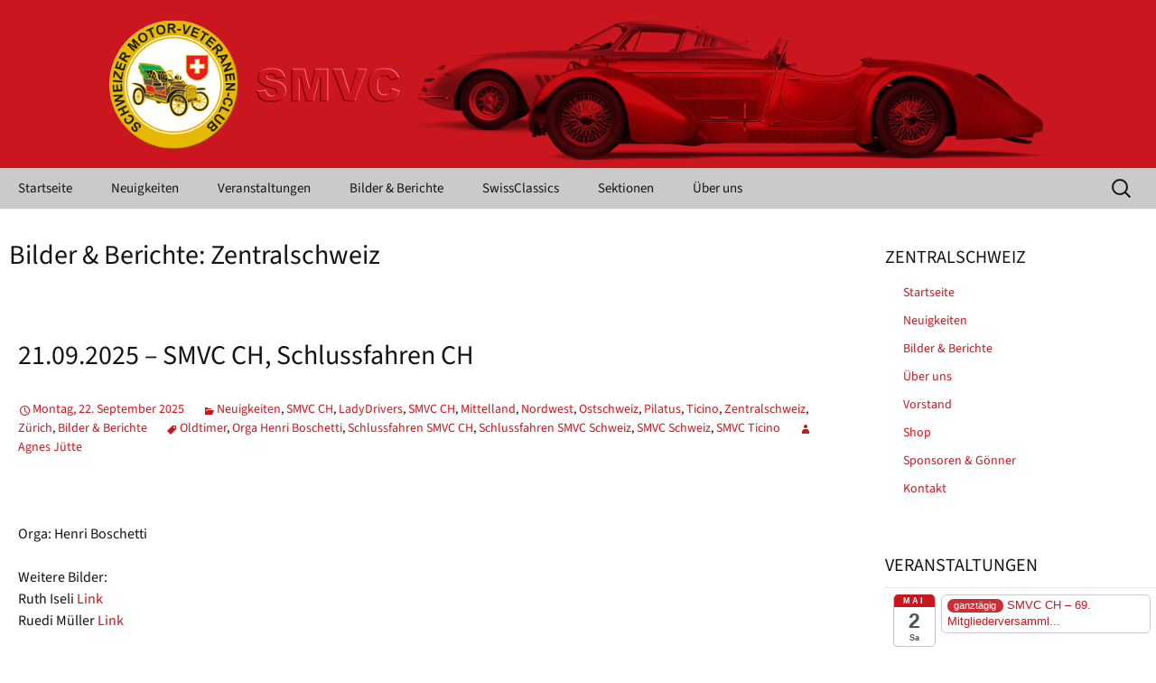

--- FILE ---
content_type: text/html; charset=UTF-8
request_url: https://www.smvc.ch/go/bilder-berichte/zentralschweiz/
body_size: 111748
content:
<!DOCTYPE html>
<!--[if IE 7]>
<html class="ie ie7" lang="de-DE">
<![endif]-->
<!--[if IE 8]>
<html class="ie ie8" lang="de-DE">
<![endif]-->
<!--[if !(IE 7) & !(IE 8)]><!-->
<html lang="de-DE">
<!--<![endif]-->
<head>
	<meta charset="UTF-8">
	<meta name="viewport" content="width=device-width">
	<title>Zentralschweiz | Schweizer Motor-Veteranen-Club</title>
	<link rel="profile" href="https://gmpg.org/xfn/11">
	
	<!--[if lt IE 9]>
	<script src="https://www.smvc.ch/wp-content/themes/twentythirteen/js/html5.js?ver=3.7.0"></script>
	<![endif]-->
	<meta name='robots' content='max-image-preview:large' />
	<style>img:is([sizes="auto" i], [sizes^="auto," i]) { contain-intrinsic-size: 3000px 1500px }</style>
	<link rel="alternate" type="application/rss+xml" title="Schweizer Motor-Veteranen-Club &raquo; Feed" href="https://www.smvc.ch/feed/" />
<link rel="alternate" type="application/rss+xml" title="Schweizer Motor-Veteranen-Club &raquo; Kommentar-Feed" href="https://www.smvc.ch/comments/feed/" />
<link rel="alternate" type="application/rss+xml" title="Schweizer Motor-Veteranen-Club &raquo; Zentralschweiz Kategorie-Feed" href="https://www.smvc.ch/go/bilder-berichte/zentralschweiz/feed/" />
<script>
window._wpemojiSettings = {"baseUrl":"https:\/\/s.w.org\/images\/core\/emoji\/16.0.1\/72x72\/","ext":".png","svgUrl":"https:\/\/s.w.org\/images\/core\/emoji\/16.0.1\/svg\/","svgExt":".svg","source":{"concatemoji":"https:\/\/www.smvc.ch\/YND-0ETSCY5YY3-2D4B3\/wp-includes\/js\/wp-emoji-release.min.js?ver=6.8.3"}};
/*! This file is auto-generated */
!function(s,n){var o,i,e;function c(e){try{var t={supportTests:e,timestamp:(new Date).valueOf()};sessionStorage.setItem(o,JSON.stringify(t))}catch(e){}}function p(e,t,n){e.clearRect(0,0,e.canvas.width,e.canvas.height),e.fillText(t,0,0);var t=new Uint32Array(e.getImageData(0,0,e.canvas.width,e.canvas.height).data),a=(e.clearRect(0,0,e.canvas.width,e.canvas.height),e.fillText(n,0,0),new Uint32Array(e.getImageData(0,0,e.canvas.width,e.canvas.height).data));return t.every(function(e,t){return e===a[t]})}function u(e,t){e.clearRect(0,0,e.canvas.width,e.canvas.height),e.fillText(t,0,0);for(var n=e.getImageData(16,16,1,1),a=0;a<n.data.length;a++)if(0!==n.data[a])return!1;return!0}function f(e,t,n,a){switch(t){case"flag":return n(e,"\ud83c\udff3\ufe0f\u200d\u26a7\ufe0f","\ud83c\udff3\ufe0f\u200b\u26a7\ufe0f")?!1:!n(e,"\ud83c\udde8\ud83c\uddf6","\ud83c\udde8\u200b\ud83c\uddf6")&&!n(e,"\ud83c\udff4\udb40\udc67\udb40\udc62\udb40\udc65\udb40\udc6e\udb40\udc67\udb40\udc7f","\ud83c\udff4\u200b\udb40\udc67\u200b\udb40\udc62\u200b\udb40\udc65\u200b\udb40\udc6e\u200b\udb40\udc67\u200b\udb40\udc7f");case"emoji":return!a(e,"\ud83e\udedf")}return!1}function g(e,t,n,a){var r="undefined"!=typeof WorkerGlobalScope&&self instanceof WorkerGlobalScope?new OffscreenCanvas(300,150):s.createElement("canvas"),o=r.getContext("2d",{willReadFrequently:!0}),i=(o.textBaseline="top",o.font="600 32px Arial",{});return e.forEach(function(e){i[e]=t(o,e,n,a)}),i}function t(e){var t=s.createElement("script");t.src=e,t.defer=!0,s.head.appendChild(t)}"undefined"!=typeof Promise&&(o="wpEmojiSettingsSupports",i=["flag","emoji"],n.supports={everything:!0,everythingExceptFlag:!0},e=new Promise(function(e){s.addEventListener("DOMContentLoaded",e,{once:!0})}),new Promise(function(t){var n=function(){try{var e=JSON.parse(sessionStorage.getItem(o));if("object"==typeof e&&"number"==typeof e.timestamp&&(new Date).valueOf()<e.timestamp+604800&&"object"==typeof e.supportTests)return e.supportTests}catch(e){}return null}();if(!n){if("undefined"!=typeof Worker&&"undefined"!=typeof OffscreenCanvas&&"undefined"!=typeof URL&&URL.createObjectURL&&"undefined"!=typeof Blob)try{var e="postMessage("+g.toString()+"("+[JSON.stringify(i),f.toString(),p.toString(),u.toString()].join(",")+"));",a=new Blob([e],{type:"text/javascript"}),r=new Worker(URL.createObjectURL(a),{name:"wpTestEmojiSupports"});return void(r.onmessage=function(e){c(n=e.data),r.terminate(),t(n)})}catch(e){}c(n=g(i,f,p,u))}t(n)}).then(function(e){for(var t in e)n.supports[t]=e[t],n.supports.everything=n.supports.everything&&n.supports[t],"flag"!==t&&(n.supports.everythingExceptFlag=n.supports.everythingExceptFlag&&n.supports[t]);n.supports.everythingExceptFlag=n.supports.everythingExceptFlag&&!n.supports.flag,n.DOMReady=!1,n.readyCallback=function(){n.DOMReady=!0}}).then(function(){return e}).then(function(){var e;n.supports.everything||(n.readyCallback(),(e=n.source||{}).concatemoji?t(e.concatemoji):e.wpemoji&&e.twemoji&&(t(e.twemoji),t(e.wpemoji)))}))}((window,document),window._wpemojiSettings);
</script>
<style id='wp-emoji-styles-inline-css'>

	img.wp-smiley, img.emoji {
		display: inline !important;
		border: none !important;
		box-shadow: none !important;
		height: 1em !important;
		width: 1em !important;
		margin: 0 0.07em !important;
		vertical-align: -0.1em !important;
		background: none !important;
		padding: 0 !important;
	}
</style>
<link rel='stylesheet' id='wp-block-library-css' href='https://www.smvc.ch/YND-0ETSCY5YY3-2D4B3/wp-includes/css/dist/block-library/style.min.css?ver=6.8.3' media='all' />
<style id='wp-block-library-theme-inline-css'>
.wp-block-audio :where(figcaption){color:#555;font-size:13px;text-align:center}.is-dark-theme .wp-block-audio :where(figcaption){color:#ffffffa6}.wp-block-audio{margin:0 0 1em}.wp-block-code{border:1px solid #ccc;border-radius:4px;font-family:Menlo,Consolas,monaco,monospace;padding:.8em 1em}.wp-block-embed :where(figcaption){color:#555;font-size:13px;text-align:center}.is-dark-theme .wp-block-embed :where(figcaption){color:#ffffffa6}.wp-block-embed{margin:0 0 1em}.blocks-gallery-caption{color:#555;font-size:13px;text-align:center}.is-dark-theme .blocks-gallery-caption{color:#ffffffa6}:root :where(.wp-block-image figcaption){color:#555;font-size:13px;text-align:center}.is-dark-theme :root :where(.wp-block-image figcaption){color:#ffffffa6}.wp-block-image{margin:0 0 1em}.wp-block-pullquote{border-bottom:4px solid;border-top:4px solid;color:currentColor;margin-bottom:1.75em}.wp-block-pullquote cite,.wp-block-pullquote footer,.wp-block-pullquote__citation{color:currentColor;font-size:.8125em;font-style:normal;text-transform:uppercase}.wp-block-quote{border-left:.25em solid;margin:0 0 1.75em;padding-left:1em}.wp-block-quote cite,.wp-block-quote footer{color:currentColor;font-size:.8125em;font-style:normal;position:relative}.wp-block-quote:where(.has-text-align-right){border-left:none;border-right:.25em solid;padding-left:0;padding-right:1em}.wp-block-quote:where(.has-text-align-center){border:none;padding-left:0}.wp-block-quote.is-large,.wp-block-quote.is-style-large,.wp-block-quote:where(.is-style-plain){border:none}.wp-block-search .wp-block-search__label{font-weight:700}.wp-block-search__button{border:1px solid #ccc;padding:.375em .625em}:where(.wp-block-group.has-background){padding:1.25em 2.375em}.wp-block-separator.has-css-opacity{opacity:.4}.wp-block-separator{border:none;border-bottom:2px solid;margin-left:auto;margin-right:auto}.wp-block-separator.has-alpha-channel-opacity{opacity:1}.wp-block-separator:not(.is-style-wide):not(.is-style-dots){width:100px}.wp-block-separator.has-background:not(.is-style-dots){border-bottom:none;height:1px}.wp-block-separator.has-background:not(.is-style-wide):not(.is-style-dots){height:2px}.wp-block-table{margin:0 0 1em}.wp-block-table td,.wp-block-table th{word-break:normal}.wp-block-table :where(figcaption){color:#555;font-size:13px;text-align:center}.is-dark-theme .wp-block-table :where(figcaption){color:#ffffffa6}.wp-block-video :where(figcaption){color:#555;font-size:13px;text-align:center}.is-dark-theme .wp-block-video :where(figcaption){color:#ffffffa6}.wp-block-video{margin:0 0 1em}:root :where(.wp-block-template-part.has-background){margin-bottom:0;margin-top:0;padding:1.25em 2.375em}
</style>
<style id='classic-theme-styles-inline-css'>
/*! This file is auto-generated */
.wp-block-button__link{color:#fff;background-color:#32373c;border-radius:9999px;box-shadow:none;text-decoration:none;padding:calc(.667em + 2px) calc(1.333em + 2px);font-size:1.125em}.wp-block-file__button{background:#32373c;color:#fff;text-decoration:none}
</style>
<style id='global-styles-inline-css'>
:root{--wp--preset--aspect-ratio--square: 1;--wp--preset--aspect-ratio--4-3: 4/3;--wp--preset--aspect-ratio--3-4: 3/4;--wp--preset--aspect-ratio--3-2: 3/2;--wp--preset--aspect-ratio--2-3: 2/3;--wp--preset--aspect-ratio--16-9: 16/9;--wp--preset--aspect-ratio--9-16: 9/16;--wp--preset--color--black: #000000;--wp--preset--color--cyan-bluish-gray: #abb8c3;--wp--preset--color--white: #fff;--wp--preset--color--pale-pink: #f78da7;--wp--preset--color--vivid-red: #cf2e2e;--wp--preset--color--luminous-vivid-orange: #ff6900;--wp--preset--color--luminous-vivid-amber: #fcb900;--wp--preset--color--light-green-cyan: #7bdcb5;--wp--preset--color--vivid-green-cyan: #00d084;--wp--preset--color--pale-cyan-blue: #8ed1fc;--wp--preset--color--vivid-cyan-blue: #0693e3;--wp--preset--color--vivid-purple: #9b51e0;--wp--preset--color--dark-gray: #141412;--wp--preset--color--red: #bc360a;--wp--preset--color--medium-orange: #db572f;--wp--preset--color--light-orange: #ea9629;--wp--preset--color--yellow: #fbca3c;--wp--preset--color--dark-brown: #220e10;--wp--preset--color--medium-brown: #722d19;--wp--preset--color--light-brown: #eadaa6;--wp--preset--color--beige: #e8e5ce;--wp--preset--color--off-white: #f7f5e7;--wp--preset--gradient--vivid-cyan-blue-to-vivid-purple: linear-gradient(135deg,rgba(6,147,227,1) 0%,rgb(155,81,224) 100%);--wp--preset--gradient--light-green-cyan-to-vivid-green-cyan: linear-gradient(135deg,rgb(122,220,180) 0%,rgb(0,208,130) 100%);--wp--preset--gradient--luminous-vivid-amber-to-luminous-vivid-orange: linear-gradient(135deg,rgba(252,185,0,1) 0%,rgba(255,105,0,1) 100%);--wp--preset--gradient--luminous-vivid-orange-to-vivid-red: linear-gradient(135deg,rgba(255,105,0,1) 0%,rgb(207,46,46) 100%);--wp--preset--gradient--very-light-gray-to-cyan-bluish-gray: linear-gradient(135deg,rgb(238,238,238) 0%,rgb(169,184,195) 100%);--wp--preset--gradient--cool-to-warm-spectrum: linear-gradient(135deg,rgb(74,234,220) 0%,rgb(151,120,209) 20%,rgb(207,42,186) 40%,rgb(238,44,130) 60%,rgb(251,105,98) 80%,rgb(254,248,76) 100%);--wp--preset--gradient--blush-light-purple: linear-gradient(135deg,rgb(255,206,236) 0%,rgb(152,150,240) 100%);--wp--preset--gradient--blush-bordeaux: linear-gradient(135deg,rgb(254,205,165) 0%,rgb(254,45,45) 50%,rgb(107,0,62) 100%);--wp--preset--gradient--luminous-dusk: linear-gradient(135deg,rgb(255,203,112) 0%,rgb(199,81,192) 50%,rgb(65,88,208) 100%);--wp--preset--gradient--pale-ocean: linear-gradient(135deg,rgb(255,245,203) 0%,rgb(182,227,212) 50%,rgb(51,167,181) 100%);--wp--preset--gradient--electric-grass: linear-gradient(135deg,rgb(202,248,128) 0%,rgb(113,206,126) 100%);--wp--preset--gradient--midnight: linear-gradient(135deg,rgb(2,3,129) 0%,rgb(40,116,252) 100%);--wp--preset--font-size--small: 13px;--wp--preset--font-size--medium: 20px;--wp--preset--font-size--large: 36px;--wp--preset--font-size--x-large: 42px;--wp--preset--spacing--20: 0.44rem;--wp--preset--spacing--30: 0.67rem;--wp--preset--spacing--40: 1rem;--wp--preset--spacing--50: 1.5rem;--wp--preset--spacing--60: 2.25rem;--wp--preset--spacing--70: 3.38rem;--wp--preset--spacing--80: 5.06rem;--wp--preset--shadow--natural: 6px 6px 9px rgba(0, 0, 0, 0.2);--wp--preset--shadow--deep: 12px 12px 50px rgba(0, 0, 0, 0.4);--wp--preset--shadow--sharp: 6px 6px 0px rgba(0, 0, 0, 0.2);--wp--preset--shadow--outlined: 6px 6px 0px -3px rgba(255, 255, 255, 1), 6px 6px rgba(0, 0, 0, 1);--wp--preset--shadow--crisp: 6px 6px 0px rgba(0, 0, 0, 1);}:where(.is-layout-flex){gap: 0.5em;}:where(.is-layout-grid){gap: 0.5em;}body .is-layout-flex{display: flex;}.is-layout-flex{flex-wrap: wrap;align-items: center;}.is-layout-flex > :is(*, div){margin: 0;}body .is-layout-grid{display: grid;}.is-layout-grid > :is(*, div){margin: 0;}:where(.wp-block-columns.is-layout-flex){gap: 2em;}:where(.wp-block-columns.is-layout-grid){gap: 2em;}:where(.wp-block-post-template.is-layout-flex){gap: 1.25em;}:where(.wp-block-post-template.is-layout-grid){gap: 1.25em;}.has-black-color{color: var(--wp--preset--color--black) !important;}.has-cyan-bluish-gray-color{color: var(--wp--preset--color--cyan-bluish-gray) !important;}.has-white-color{color: var(--wp--preset--color--white) !important;}.has-pale-pink-color{color: var(--wp--preset--color--pale-pink) !important;}.has-vivid-red-color{color: var(--wp--preset--color--vivid-red) !important;}.has-luminous-vivid-orange-color{color: var(--wp--preset--color--luminous-vivid-orange) !important;}.has-luminous-vivid-amber-color{color: var(--wp--preset--color--luminous-vivid-amber) !important;}.has-light-green-cyan-color{color: var(--wp--preset--color--light-green-cyan) !important;}.has-vivid-green-cyan-color{color: var(--wp--preset--color--vivid-green-cyan) !important;}.has-pale-cyan-blue-color{color: var(--wp--preset--color--pale-cyan-blue) !important;}.has-vivid-cyan-blue-color{color: var(--wp--preset--color--vivid-cyan-blue) !important;}.has-vivid-purple-color{color: var(--wp--preset--color--vivid-purple) !important;}.has-black-background-color{background-color: var(--wp--preset--color--black) !important;}.has-cyan-bluish-gray-background-color{background-color: var(--wp--preset--color--cyan-bluish-gray) !important;}.has-white-background-color{background-color: var(--wp--preset--color--white) !important;}.has-pale-pink-background-color{background-color: var(--wp--preset--color--pale-pink) !important;}.has-vivid-red-background-color{background-color: var(--wp--preset--color--vivid-red) !important;}.has-luminous-vivid-orange-background-color{background-color: var(--wp--preset--color--luminous-vivid-orange) !important;}.has-luminous-vivid-amber-background-color{background-color: var(--wp--preset--color--luminous-vivid-amber) !important;}.has-light-green-cyan-background-color{background-color: var(--wp--preset--color--light-green-cyan) !important;}.has-vivid-green-cyan-background-color{background-color: var(--wp--preset--color--vivid-green-cyan) !important;}.has-pale-cyan-blue-background-color{background-color: var(--wp--preset--color--pale-cyan-blue) !important;}.has-vivid-cyan-blue-background-color{background-color: var(--wp--preset--color--vivid-cyan-blue) !important;}.has-vivid-purple-background-color{background-color: var(--wp--preset--color--vivid-purple) !important;}.has-black-border-color{border-color: var(--wp--preset--color--black) !important;}.has-cyan-bluish-gray-border-color{border-color: var(--wp--preset--color--cyan-bluish-gray) !important;}.has-white-border-color{border-color: var(--wp--preset--color--white) !important;}.has-pale-pink-border-color{border-color: var(--wp--preset--color--pale-pink) !important;}.has-vivid-red-border-color{border-color: var(--wp--preset--color--vivid-red) !important;}.has-luminous-vivid-orange-border-color{border-color: var(--wp--preset--color--luminous-vivid-orange) !important;}.has-luminous-vivid-amber-border-color{border-color: var(--wp--preset--color--luminous-vivid-amber) !important;}.has-light-green-cyan-border-color{border-color: var(--wp--preset--color--light-green-cyan) !important;}.has-vivid-green-cyan-border-color{border-color: var(--wp--preset--color--vivid-green-cyan) !important;}.has-pale-cyan-blue-border-color{border-color: var(--wp--preset--color--pale-cyan-blue) !important;}.has-vivid-cyan-blue-border-color{border-color: var(--wp--preset--color--vivid-cyan-blue) !important;}.has-vivid-purple-border-color{border-color: var(--wp--preset--color--vivid-purple) !important;}.has-vivid-cyan-blue-to-vivid-purple-gradient-background{background: var(--wp--preset--gradient--vivid-cyan-blue-to-vivid-purple) !important;}.has-light-green-cyan-to-vivid-green-cyan-gradient-background{background: var(--wp--preset--gradient--light-green-cyan-to-vivid-green-cyan) !important;}.has-luminous-vivid-amber-to-luminous-vivid-orange-gradient-background{background: var(--wp--preset--gradient--luminous-vivid-amber-to-luminous-vivid-orange) !important;}.has-luminous-vivid-orange-to-vivid-red-gradient-background{background: var(--wp--preset--gradient--luminous-vivid-orange-to-vivid-red) !important;}.has-very-light-gray-to-cyan-bluish-gray-gradient-background{background: var(--wp--preset--gradient--very-light-gray-to-cyan-bluish-gray) !important;}.has-cool-to-warm-spectrum-gradient-background{background: var(--wp--preset--gradient--cool-to-warm-spectrum) !important;}.has-blush-light-purple-gradient-background{background: var(--wp--preset--gradient--blush-light-purple) !important;}.has-blush-bordeaux-gradient-background{background: var(--wp--preset--gradient--blush-bordeaux) !important;}.has-luminous-dusk-gradient-background{background: var(--wp--preset--gradient--luminous-dusk) !important;}.has-pale-ocean-gradient-background{background: var(--wp--preset--gradient--pale-ocean) !important;}.has-electric-grass-gradient-background{background: var(--wp--preset--gradient--electric-grass) !important;}.has-midnight-gradient-background{background: var(--wp--preset--gradient--midnight) !important;}.has-small-font-size{font-size: var(--wp--preset--font-size--small) !important;}.has-medium-font-size{font-size: var(--wp--preset--font-size--medium) !important;}.has-large-font-size{font-size: var(--wp--preset--font-size--large) !important;}.has-x-large-font-size{font-size: var(--wp--preset--font-size--x-large) !important;}
:where(.wp-block-post-template.is-layout-flex){gap: 1.25em;}:where(.wp-block-post-template.is-layout-grid){gap: 1.25em;}
:where(.wp-block-columns.is-layout-flex){gap: 2em;}:where(.wp-block-columns.is-layout-grid){gap: 2em;}
:root :where(.wp-block-pullquote){font-size: 1.5em;line-height: 1.6;}
</style>
<link rel='stylesheet' id='cpsh-shortcodes-css' integrity="sha384-hH5krkwfrLolJB4aJjy+tqepZK46YMgIcVc2LPPxMZYOS3DIPkt5FqpnkjlzFa4g"href='https://www.smvc.ch/wp-content/plugins/column-shortcodes//assets/css/shortcodes.css?ver=1.0.1' media='all' />
<link rel='stylesheet' id='parent-style-css' integrity="sha384-lOQDE0YQCQEL7wkPidbM0FIhNbgbQP/kjl7jmoIxLlbppnafhD9XbrXv5S6HzMu+"href='https://www.smvc.ch/wp-content/themes/twentythirteen/style.css?ver=6.8.3' media='all' />
<link rel='stylesheet' id='twentythirteen-fonts-css' integrity="sha384-hUQArvVYTr03iwdMHcqHsuzGHQofekym6drHwoNMp5MpmQdDAnrEsHduRW/Ehs4w"href='https://www.smvc.ch/wp-content/themes/twentythirteen/css/fonts.css' media='all' />
<link rel='stylesheet' id='genericons-css' integrity="sha384-NwT1v3AADvaMUPEecqNL35hXFEh2UGQjGt9+lT+QYWogVBf5m7a8/Feeb+jY4G1K"href='https://www.smvc.ch/wp-content/themes/twentythirteen/genericons/genericons.css?ver=3.0.3' media='all' />
<link rel='stylesheet' id='twentythirteen-style-css' integrity="sha384-pBKAGE72iKAUc3XkvjKrZAmlj7cqdTjccWG1jFoN+Vjemxs+qGok+tQryxkUYSFc"href='https://www.smvc.ch/wp-content/themes/twentythirteen-child/style.css?ver=20201208' media='all' />
<link rel='stylesheet' id='twentythirteen-block-style-css' integrity="sha384-0hTOITQdVn/Zht+0gdLemdYJfsSEDkcuaq6jymU8QkZe2t2VL0OhYgG++5zwTxc3"href='https://www.smvc.ch/wp-content/themes/twentythirteen/css/blocks.css?ver=20190102' media='all' />
<!--[if lt IE 9]>
<link rel='stylesheet' id='twentythirteen-ie-css' integrity="sha384-XLf40kX7u2/H2p3e69jPxud+B6TatwycgeLKd5VI1qWY4HYEYe1o56FVQS0sxhwo"href='https://www.smvc.ch/wp-content/themes/twentythirteen/css/ie.css?ver=20150214' media='all' />
<![endif]-->
<style id='wcw-inlinecss-inline-css'>
 .widget_wpcategorieswidget ul.children{display:none;} .widget_wp_categories_widget{background:#fff; position:relative;}.widget_wp_categories_widget h2,.widget_wpcategorieswidget h2{color:#4a5f6d;font-size:20px;font-weight:400;margin:0 0 25px;line-height:24px;text-transform:uppercase}.widget_wp_categories_widget ul li,.widget_wpcategorieswidget ul li{font-size: 16px; margin: 0px; border-bottom: 1px dashed #f0f0f0; position: relative; list-style-type: none; line-height: 35px;}.widget_wp_categories_widget ul li:last-child,.widget_wpcategorieswidget ul li:last-child{border:none;}.widget_wp_categories_widget ul li a,.widget_wpcategorieswidget ul li a{display:inline-block;color:#007acc;transition:all .5s ease;-webkit-transition:all .5s ease;-ms-transition:all .5s ease;-moz-transition:all .5s ease;text-decoration:none;}.widget_wp_categories_widget ul li a:hover,.widget_wp_categories_widget ul li.active-cat a,.widget_wp_categories_widget ul li.active-cat span.post-count,.widget_wpcategorieswidget ul li a:hover,.widget_wpcategorieswidget ul li.active-cat a,.widget_wpcategorieswidget ul li.active-cat span.post-count{color:#ee546c}.widget_wp_categories_widget ul li span.post-count,.widget_wpcategorieswidget ul li span.post-count{height: 30px; min-width: 35px; text-align: center; background: #fff; color: #605f5f; border-radius: 5px; box-shadow: inset 2px 1px 3px rgba(0, 122, 204,.1); top: 0px; float: right; margin-top: 2px;}li.cat-item.cat-have-child > span.post-count{float:inherit;}li.cat-item.cat-item-7.cat-have-child { background: #f8f9fa; }li.cat-item.cat-have-child > span.post-count:before { content: "("; }li.cat-item.cat-have-child > span.post-count:after { content: ")"; }.cat-have-child.open-m-menu ul.children li { border-top: 1px solid #d8d8d8;border-bottom:none;}li.cat-item.cat-have-child:after{ position: absolute; right: 8px; top: 8px; background-image: url([data-uri]); content: ""; width: 18px; height: 18px;transform: rotate(270deg);}ul.children li.cat-item.cat-have-child:after{content:"";background-image: none;}.cat-have-child ul.children {display: none; z-index: 9; width: auto; position: relative; margin: 0px; padding: 0px; margin-top: 0px; padding-top: 10px; padding-bottom: 10px; list-style: none; text-align: left; background:  #f8f9fa; padding-left: 5px;}.widget_wp_categories_widget ul li ul.children li,.widget_wpcategorieswidget ul li ul.children li { border-bottom: 1px solid #fff; padding-right: 5px; }.cat-have-child.open-m-menu ul.children{display:block;}li.cat-item.cat-have-child.open-m-menu:after{transform: rotate(0deg);}.widget_wp_categories_widget > li.product_cat,.widget_wpcategorieswidget > li.product_cat {list-style: none;}.widget_wp_categories_widget > ul,.widget_wpcategorieswidget > ul {padding: 0px;}.widget_wp_categories_widget > ul li ul ,.widget_wpcategorieswidget > ul li ul {padding-left: 15px;} .wcwpro-list{padding: 0 15px;}
</style>
<script src="https://www.smvc.ch/YND-0ETSCY5YY3-2D4B3/wp-includes/js/jquery/jquery.min.js?ver=3.7.1" id="jquery-core-js"></script>
<script id="jquery-core-js-after">
jQuery(document).ready(function($){ jQuery('li.cat-item:has(ul.children)').addClass('cat-have-child'); jQuery('.cat-have-child').removeClass('open-m-menu');jQuery('li.cat-have-child > a').click(function(){window.location.href=jQuery(this).attr('href');return false;});jQuery('li.cat-have-child').click(function(){

		var li_parentdiv = jQuery(this).parent().parent().parent().attr('class');
			if(jQuery(this).hasClass('open-m-menu')){jQuery('.cat-have-child').removeClass('open-m-menu');}else{jQuery('.cat-have-child').removeClass('open-m-menu');jQuery(this).addClass('open-m-menu');}});});
</script>
<script src="https://www.smvc.ch/YND-0ETSCY5YY3-2D4B3/wp-includes/js/jquery/jquery-migrate.min.js?ver=3.4.1" id="jquery-migrate-js"></script>
<link rel="https://api.w.org/" href="https://www.smvc.ch/wp-json/" /><link rel="alternate" title="JSON" type="application/json" href="https://www.smvc.ch/wp-json/wp/v2/categories/512" /><meta name="generator" content="WordPress 6.8.3" />
<style>@charset "UTF-8";.ai1ec-btn-lg{padding:10px 16px;font-size:17px;line-height:1.33;border-radius:6px;}.ai1ec-btn-sm{padding:5px 10px;font-size:12px;line-height:1.5;border-radius:3px;}.ai1ec-btn-xs{padding:1px 5px;font-size:12px;line-height:1.5;border-radius:3px;}@font-face{font-family:'Timely_FontAwesome';src:url('//www.smvc.ch/wp-content/plugins/all-in-one-event-calendar/public/themes-ai1ec/vortex/font/fontawesome-webfont.eot?v=4.0.3');src:url([data-uri]) format('woff'), url('//www.smvc.ch/wp-content/plugins/all-in-one-event-calendar/public/themes-ai1ec/vortex/font/fontawesome-webfont.eot?#iefix&v=4.0.3') format('embedded-opentype');font-weight:normal;font-style:normal;}.ai1ec-fa{display:inline-block;font-family:FontAwesome;font-style:normal;font-weight:normal;line-height:1;-webkit-font-smoothing:antialiased;-moz-osx-font-smoothing:grayscale;}.ai1ec-fa-lg{font-size:1.3333333333333em;line-height:0.75em;vertical-align:-15%;}.ai1ec-fa-2x{font-size:2em;}.ai1ec-fa-3x{font-size:3em;}.ai1ec-fa-4x{font-size:4em;}.ai1ec-fa-5x{font-size:5em;}.ai1ec-fa-fw{width:1.2857142857143em;text-align:center;}.ai1ec-fa-ul{padding-left:0;margin-left:2.1428571428571em;list-style-type:none;}.ai1ec-fa-ul > li{position:relative;}.ai1ec-fa-li{position:absolute;left:-2.1428571428571em;width:2.1428571428571em;top:0.14285714285714em;text-align:center;}.ai1ec-fa-li.ai1ec-fa-lg{left:-1.8571428571429em;}.ai1ec-fa-spin{-webkit-animation:spin 2s infinite linear;-moz-animation:spin 2s infinite linear;-o-animation:spin 2s infinite linear;animation:spin 2s infinite linear;}@-moz-keyframes spin{0%{-moz-transform:rotate(0deg);}100%{-moz-transform:rotate(359deg);}}@-webkit-keyframes spin{0%{-webkit-transform:rotate(0deg);}100%{-webkit-transform:rotate(359deg);}}@-o-keyframes spin{0%{-o-transform:rotate(0deg);}100%{-o-transform:rotate(359deg);}}@-ms-keyframes spin{0%{-ms-transform:rotate(0deg);}100%{-ms-transform:rotate(359deg);}}@keyframes spin{0%{transform:rotate(0deg);}100%{transform:rotate(359deg);}}.ai1ec-fa-stack{position:relative;display:inline-block;width:2em;height:2em;line-height:2em;vertical-align:middle;}.ai1ec-fa-stack-1x,.ai1ec-fa-stack-2x{position:absolute;left:0;width:100%;text-align:center;}.ai1ec-fa-stack-1x{line-height:inherit;}.ai1ec-fa-stack-2x{font-size:2em;}.ai1ec-fa-inverse{color:#fff;}.ai1ec-fa-glass:before{content:"\f000";}.ai1ec-fa-music:before{content:"\f001";}.ai1ec-fa-search:before{content:"\f002";}.ai1ec-fa-envelope-o:before{content:"\f003";}.ai1ec-fa-heart:before{content:"\f004";}.ai1ec-fa-star:before{content:"\f005";}.ai1ec-fa-star-o:before{content:"\f006";}.ai1ec-fa-user:before{content:"\f007";}.ai1ec-fa-film:before{content:"\f008";}.ai1ec-fa-th-large:before{content:"\f009";}.ai1ec-fa-th:before{content:"\f00a";}.ai1ec-fa-th-list:before{content:"\f00b";}.ai1ec-fa-check:before{content:"\f00c";}.ai1ec-fa-times:before{content:"\f00d";}.ai1ec-fa-search-plus:before{content:"\f00e";}.ai1ec-fa-search-minus:before{content:"\f010";}.ai1ec-fa-power-off:before{content:"\f011";}.ai1ec-fa-signal:before{content:"\f012";}.ai1ec-fa-gear:before,.ai1ec-fa-cog:before{content:"\f013";}.ai1ec-fa-trash-o:before{content:"\f014";}.ai1ec-fa-home:before{content:"\f015";}.ai1ec-fa-file-o:before{content:"\f016";}.ai1ec-fa-clock-o:before{content:"\f017";}.ai1ec-fa-road:before{content:"\f018";}.ai1ec-fa-download:before{content:"\f019";}.ai1ec-fa-arrow-circle-o-down:before{content:"\f01a";}.ai1ec-fa-arrow-circle-o-up:before{content:"\f01b";}.ai1ec-fa-inbox:before{content:"\f01c";}.ai1ec-fa-play-circle-o:before{content:"\f01d";}.ai1ec-fa-rotate-right:before,.ai1ec-fa-repeat:before{content:"\f01e";}.ai1ec-fa-refresh:before{content:"\f021";}.ai1ec-fa-list-alt:before{content:"\f022";}.ai1ec-fa-lock:before{content:"\f023";}.ai1ec-fa-flag:before{content:"\f024";}.ai1ec-fa-headphones:before{content:"\f025";}.ai1ec-fa-volume-off:before{content:"\f026";}.ai1ec-fa-volume-down:before{content:"\f027";}.ai1ec-fa-volume-up:before{content:"\f028";}.ai1ec-fa-qrcode:before{content:"\f029";}.ai1ec-fa-barcode:before{content:"\f02a";}.ai1ec-fa-tag:before{content:"\f02b";}.ai1ec-fa-tags:before{content:"\f02c";}.ai1ec-fa-book:before{content:"\f02d";}.ai1ec-fa-bookmark:before{content:"\f02e";}.ai1ec-fa-print:before{content:"\f02f";}.ai1ec-fa-camera:before{content:"\f030";}.ai1ec-fa-font:before{content:"\f031";}.ai1ec-fa-bold:before{content:"\f032";}.ai1ec-fa-italic:before{content:"\f033";}.ai1ec-fa-text-height:before{content:"\f034";}.ai1ec-fa-text-width:before{content:"\f035";}.ai1ec-fa-align-left:before{content:"\f036";}.ai1ec-fa-align-center:before{content:"\f037";}.ai1ec-fa-align-right:before{content:"\f038";}.ai1ec-fa-align-justify:before{content:"\f039";}.ai1ec-fa-list:before{content:"\f03a";}.ai1ec-fa-dedent:before,.ai1ec-fa-outdent:before{content:"\f03b";}.ai1ec-fa-indent:before{content:"\f03c";}.ai1ec-fa-video-camera:before{content:"\f03d";}.ai1ec-fa-picture-o:before{content:"\f03e";}.ai1ec-fa-pencil:before{content:"\f040";}.ai1ec-fa-map-marker:before{content:"\f041";}.ai1ec-fa-adjust:before{content:"\f042";}.ai1ec-fa-tint:before{content:"\f043";}.ai1ec-fa-edit:before,.ai1ec-fa-pencil-square-o:before{content:"\f044";}.ai1ec-fa-share-square-o:before{content:"\f045";}.ai1ec-fa-check-square-o:before{content:"\f046";}.ai1ec-fa-arrows:before{content:"\f047";}.ai1ec-fa-step-backward:before{content:"\f048";}.ai1ec-fa-fast-backward:before{content:"\f049";}.ai1ec-fa-backward:before{content:"\f04a";}.ai1ec-fa-play:before{content:"\f04b";}.ai1ec-fa-pause:before{content:"\f04c";}.ai1ec-fa-stop:before{content:"\f04d";}.ai1ec-fa-forward:before{content:"\f04e";}.ai1ec-fa-fast-forward:before{content:"\f050";}.ai1ec-fa-step-forward:before{content:"\f051";}.ai1ec-fa-eject:before{content:"\f052";}.ai1ec-fa-chevron-left:before{content:"\f053";}.ai1ec-fa-chevron-right:before{content:"\f054";}.ai1ec-fa-plus-circle:before{content:"\f055";}.ai1ec-fa-minus-circle:before{content:"\f056";}.ai1ec-fa-times-circle:before{content:"\f057";}.ai1ec-fa-check-circle:before{content:"\f058";}.ai1ec-fa-question-circle:before{content:"\f059";}.ai1ec-fa-info-circle:before{content:"\f05a";}.ai1ec-fa-crosshairs:before{content:"\f05b";}.ai1ec-fa-times-circle-o:before{content:"\f05c";}.ai1ec-fa-check-circle-o:before{content:"\f05d";}.ai1ec-fa-ban:before{content:"\f05e";}.ai1ec-fa-arrow-left:before{content:"\f060";}.ai1ec-fa-arrow-right:before{content:"\f061";}.ai1ec-fa-arrow-up:before{content:"\f062";}.ai1ec-fa-arrow-down:before{content:"\f063";}.ai1ec-fa-mail-forward:before,.ai1ec-fa-share:before{content:"\f064";}.ai1ec-fa-expand:before{content:"\f065";}.ai1ec-fa-compress:before{content:"\f066";}.ai1ec-fa-plus:before{content:"\f067";}.ai1ec-fa-minus:before{content:"\f068";}.ai1ec-fa-asterisk:before{content:"\f069";}.ai1ec-fa-exclamation-circle:before{content:"\f06a";}.ai1ec-fa-gift:before{content:"\f06b";}.ai1ec-fa-leaf:before{content:"\f06c";}.ai1ec-fa-fire:before{content:"\f06d";}.ai1ec-fa-eye:before{content:"\f06e";}.ai1ec-fa-eye-slash:before{content:"\f070";}.ai1ec-fa-warning:before,.ai1ec-fa-exclamation-triangle:before{content:"\f071";}.ai1ec-fa-plane:before{content:"\f072";}.ai1ec-fa-calendar:before{content:"\f073";}.ai1ec-fa-random:before{content:"\f074";}.ai1ec-fa-comment:before{content:"\f075";}.ai1ec-fa-magnet:before{content:"\f076";}.ai1ec-fa-chevron-up:before{content:"\f077";}.ai1ec-fa-chevron-down:before{content:"\f078";}.ai1ec-fa-retweet:before{content:"\f079";}.ai1ec-fa-shopping-cart:before{content:"\f07a";}.ai1ec-fa-folder:before{content:"\f07b";}.ai1ec-fa-folder-open:before{content:"\f07c";}.ai1ec-fa-arrows-v:before{content:"\f07d";}.ai1ec-fa-arrows-h:before{content:"\f07e";}.ai1ec-fa-bar-chart-o:before{content:"\f080";}.ai1ec-fa-twitter-square:before{content:"\f081";}.ai1ec-fa-facebook-square:before{content:"\f082";}.ai1ec-fa-camera-retro:before{content:"\f083";}.ai1ec-fa-key:before{content:"\f084";}.ai1ec-fa-gears:before,.ai1ec-fa-cogs:before{content:"\f085";}.ai1ec-fa-comments:before{content:"\f086";}.ai1ec-fa-thumbs-o-up:before{content:"\f087";}.ai1ec-fa-thumbs-o-down:before{content:"\f088";}.ai1ec-fa-star-half:before{content:"\f089";}.ai1ec-fa-heart-o:before{content:"\f08a";}.ai1ec-fa-sign-out:before{content:"\f08b";}.ai1ec-fa-linkedin-square:before{content:"\f08c";}.ai1ec-fa-thumb-tack:before{content:"\f08d";}.ai1ec-fa-external-link:before{content:"\f08e";}.ai1ec-fa-sign-in:before{content:"\f090";}.ai1ec-fa-trophy:before{content:"\f091";}.ai1ec-fa-github-square:before{content:"\f092";}.ai1ec-fa-upload:before{content:"\f093";}.ai1ec-fa-lemon-o:before{content:"\f094";}.ai1ec-fa-phone:before{content:"\f095";}.ai1ec-fa-square-o:before{content:"\f096";}.ai1ec-fa-bookmark-o:before{content:"\f097";}.ai1ec-fa-phone-square:before{content:"\f098";}.ai1ec-fa-twitter:before{content:"\f099";}.ai1ec-fa-facebook:before{content:"\f09a";}.ai1ec-fa-github:before{content:"\f09b";}.ai1ec-fa-unlock:before{content:"\f09c";}.ai1ec-fa-credit-card:before{content:"\f09d";}.ai1ec-fa-rss:before{content:"\f09e";}.ai1ec-fa-hdd-o:before{content:"\f0a0";}.ai1ec-fa-bullhorn:before{content:"\f0a1";}.ai1ec-fa-bell:before{content:"\f0f3";}.ai1ec-fa-certificate:before{content:"\f0a3";}.ai1ec-fa-hand-o-right:before{content:"\f0a4";}.ai1ec-fa-hand-o-left:before{content:"\f0a5";}.ai1ec-fa-hand-o-up:before{content:"\f0a6";}.ai1ec-fa-hand-o-down:before{content:"\f0a7";}.ai1ec-fa-arrow-circle-left:before{content:"\f0a8";}.ai1ec-fa-arrow-circle-right:before{content:"\f0a9";}.ai1ec-fa-arrow-circle-up:before{content:"\f0aa";}.ai1ec-fa-arrow-circle-down:before{content:"\f0ab";}.ai1ec-fa-globe:before{content:"\f0ac";}.ai1ec-fa-wrench:before{content:"\f0ad";}.ai1ec-fa-tasks:before{content:"\f0ae";}.ai1ec-fa-filter:before{content:"\f0b0";}.ai1ec-fa-briefcase:before{content:"\f0b1";}.ai1ec-fa-arrows-alt:before{content:"\f0b2";}.ai1ec-fa-group:before,.ai1ec-fa-users:before{content:"\f0c0";}.ai1ec-fa-chain:before,.ai1ec-fa-link:before{content:"\f0c1";}.ai1ec-fa-cloud:before{content:"\f0c2";}.ai1ec-fa-flask:before{content:"\f0c3";}.ai1ec-fa-cut:before,.ai1ec-fa-scissors:before{content:"\f0c4";}.ai1ec-fa-copy:before,.ai1ec-fa-files-o:before{content:"\f0c5";}.ai1ec-fa-paperclip:before{content:"\f0c6";}.ai1ec-fa-save:before,.ai1ec-fa-floppy-o:before{content:"\f0c7";}.ai1ec-fa-square:before{content:"\f0c8";}.ai1ec-fa-bars:before{content:"\f0c9";}.ai1ec-fa-list-ul:before{content:"\f0ca";}.ai1ec-fa-list-ol:before{content:"\f0cb";}.ai1ec-fa-strikethrough:before{content:"\f0cc";}.ai1ec-fa-underline:before{content:"\f0cd";}.ai1ec-fa-table:before{content:"\f0ce";}.ai1ec-fa-magic:before{content:"\f0d0";}.ai1ec-fa-truck:before{content:"\f0d1";}.ai1ec-fa-pinterest:before{content:"\f0d2";}.ai1ec-fa-pinterest-square:before{content:"\f0d3";}.ai1ec-fa-google-plus-square:before{content:"\f0d4";}.ai1ec-fa-google-plus:before{content:"\f0d5";}.ai1ec-fa-money:before{content:"\f0d6";}.ai1ec-fa-caret-down:before{content:"\f0d7";}.ai1ec-fa-caret-up:before{content:"\f0d8";}.ai1ec-fa-caret-left:before{content:"\f0d9";}.ai1ec-fa-caret-right:before{content:"\f0da";}.ai1ec-fa-columns:before{content:"\f0db";}.ai1ec-fa-unsorted:before,.ai1ec-fa-sort:before{content:"\f0dc";}.ai1ec-fa-sort-down:before,.ai1ec-fa-sort-asc:before{content:"\f0dd";}.ai1ec-fa-sort-up:before,.ai1ec-fa-sort-desc:before{content:"\f0de";}.ai1ec-fa-envelope:before{content:"\f0e0";}.ai1ec-fa-linkedin:before{content:"\f0e1";}.ai1ec-fa-rotate-left:before,.ai1ec-fa-undo:before{content:"\f0e2";}.ai1ec-fa-legal:before,.ai1ec-fa-gavel:before{content:"\f0e3";}.ai1ec-fa-dashboard:before,.ai1ec-fa-tachometer:before{content:"\f0e4";}.ai1ec-fa-comment-o:before{content:"\f0e5";}.ai1ec-fa-comments-o:before{content:"\f0e6";}.ai1ec-fa-flash:before,.ai1ec-fa-bolt:before{content:"\f0e7";}.ai1ec-fa-sitemap:before{content:"\f0e8";}.ai1ec-fa-umbrella:before{content:"\f0e9";}.ai1ec-fa-paste:before,.ai1ec-fa-clipboard:before{content:"\f0ea";}.ai1ec-fa-lightbulb-o:before{content:"\f0eb";}.ai1ec-fa-exchange:before{content:"\f0ec";}.ai1ec-fa-cloud-download:before{content:"\f0ed";}.ai1ec-fa-cloud-upload:before{content:"\f0ee";}.ai1ec-fa-user-md:before{content:"\f0f0";}.ai1ec-fa-stethoscope:before{content:"\f0f1";}.ai1ec-fa-suitcase:before{content:"\f0f2";}.ai1ec-fa-bell-o:before{content:"\f0a2";}.ai1ec-fa-coffee:before{content:"\f0f4";}.ai1ec-fa-cutlery:before{content:"\f0f5";}.ai1ec-fa-file-text-o:before{content:"\f0f6";}.ai1ec-fa-building-o:before{content:"\f0f7";}.ai1ec-fa-hospital-o:before{content:"\f0f8";}.ai1ec-fa-ambulance:before{content:"\f0f9";}.ai1ec-fa-medkit:before{content:"\f0fa";}.ai1ec-fa-fighter-jet:before{content:"\f0fb";}.ai1ec-fa-beer:before{content:"\f0fc";}.ai1ec-fa-h-square:before{content:"\f0fd";}.ai1ec-fa-plus-square:before{content:"\f0fe";}.ai1ec-fa-angle-double-left:before{content:"\f100";}.ai1ec-fa-angle-double-right:before{content:"\f101";}.ai1ec-fa-angle-double-up:before{content:"\f102";}.ai1ec-fa-angle-double-down:before{content:"\f103";}.ai1ec-fa-angle-left:before{content:"\f104";}.ai1ec-fa-angle-right:before{content:"\f105";}.ai1ec-fa-angle-up:before{content:"\f106";}.ai1ec-fa-angle-down:before{content:"\f107";}.ai1ec-fa-desktop:before{content:"\f108";}.ai1ec-fa-laptop:before{content:"\f109";}.ai1ec-fa-tablet:before{content:"\f10a";}.ai1ec-fa-mobile-phone:before,.ai1ec-fa-mobile:before{content:"\f10b";}.ai1ec-fa-circle-o:before{content:"\f10c";}.ai1ec-fa-quote-left:before{content:"\f10d";}.ai1ec-fa-quote-right:before{content:"\f10e";}.ai1ec-fa-spinner:before{content:"\f110";}.ai1ec-fa-circle:before{content:"\f111";}.ai1ec-fa-mail-reply:before,.ai1ec-fa-reply:before{content:"\f112";}.ai1ec-fa-github-alt:before{content:"\f113";}.ai1ec-fa-folder-o:before{content:"\f114";}.ai1ec-fa-folder-open-o:before{content:"\f115";}.ai1ec-fa-smile-o:before{content:"\f118";}.ai1ec-fa-frown-o:before{content:"\f119";}.ai1ec-fa-meh-o:before{content:"\f11a";}.ai1ec-fa-gamepad:before{content:"\f11b";}.ai1ec-fa-keyboard-o:before{content:"\f11c";}.ai1ec-fa-flag-o:before{content:"\f11d";}.ai1ec-fa-flag-checkered:before{content:"\f11e";}.ai1ec-fa-terminal:before{content:"\f120";}.ai1ec-fa-code:before{content:"\f121";}.ai1ec-fa-reply-all:before{content:"\f122";}.ai1ec-fa-mail-reply-all:before{content:"\f122";}.ai1ec-fa-star-half-empty:before,.ai1ec-fa-star-half-full:before,.ai1ec-fa-star-half-o:before{content:"\f123";}.ai1ec-fa-location-arrow:before{content:"\f124";}.ai1ec-fa-crop:before{content:"\f125";}.ai1ec-fa-code-fork:before{content:"\f126";}.ai1ec-fa-unlink:before,.ai1ec-fa-chain-broken:before{content:"\f127";}.ai1ec-fa-question:before{content:"\f128";}.ai1ec-fa-info:before{content:"\f129";}.ai1ec-fa-exclamation:before{content:"\f12a";}.ai1ec-fa-superscript:before{content:"\f12b";}.ai1ec-fa-subscript:before{content:"\f12c";}.ai1ec-fa-eraser:before{content:"\f12d";}.ai1ec-fa-puzzle-piece:before{content:"\f12e";}.ai1ec-fa-microphone:before{content:"\f130";}.ai1ec-fa-microphone-slash:before{content:"\f131";}.ai1ec-fa-shield:before{content:"\f132";}.ai1ec-fa-calendar-o:before{content:"\f133";}.ai1ec-fa-fire-extinguisher:before{content:"\f134";}.ai1ec-fa-rocket:before{content:"\f135";}.ai1ec-fa-maxcdn:before{content:"\f136";}.ai1ec-fa-chevron-circle-left:before{content:"\f137";}.ai1ec-fa-chevron-circle-right:before{content:"\f138";}.ai1ec-fa-chevron-circle-up:before{content:"\f139";}.ai1ec-fa-chevron-circle-down:before{content:"\f13a";}.ai1ec-fa-html5:before{content:"\f13b";}.ai1ec-fa-css3:before{content:"\f13c";}.ai1ec-fa-anchor:before{content:"\f13d";}.ai1ec-fa-unlock-alt:before{content:"\f13e";}.ai1ec-fa-bullseye:before{content:"\f140";}.ai1ec-fa-ellipsis-h:before{content:"\f141";}.ai1ec-fa-ellipsis-v:before{content:"\f142";}.ai1ec-fa-rss-square:before{content:"\f143";}.ai1ec-fa-play-circle:before{content:"\f144";}.ai1ec-fa-ticket:before{content:"\f145";}.ai1ec-fa-minus-square:before{content:"\f146";}.ai1ec-fa-minus-square-o:before{content:"\f147";}.ai1ec-fa-level-up:before{content:"\f148";}.ai1ec-fa-level-down:before{content:"\f149";}.ai1ec-fa-check-square:before{content:"\f14a";}.ai1ec-fa-pencil-square:before{content:"\f14b";}.ai1ec-fa-external-link-square:before{content:"\f14c";}.ai1ec-fa-share-square:before{content:"\f14d";}.ai1ec-fa-compass:before{content:"\f14e";}.ai1ec-fa-toggle-down:before,.ai1ec-fa-caret-square-o-down:before{content:"\f150";}.ai1ec-fa-toggle-up:before,.ai1ec-fa-caret-square-o-up:before{content:"\f151";}.ai1ec-fa-toggle-right:before,.ai1ec-fa-caret-square-o-right:before{content:"\f152";}.ai1ec-fa-euro:before,.ai1ec-fa-eur:before{content:"\f153";}.ai1ec-fa-gbp:before{content:"\f154";}.ai1ec-fa-dollar:before,.ai1ec-fa-usd:before{content:"\f155";}.ai1ec-fa-rupee:before,.ai1ec-fa-inr:before{content:"\f156";}.ai1ec-fa-cny:before,.ai1ec-fa-rmb:before,.ai1ec-fa-yen:before,.ai1ec-fa-jpy:before{content:"\f157";}.ai1ec-fa-ruble:before,.ai1ec-fa-rouble:before,.ai1ec-fa-rub:before{content:"\f158";}.ai1ec-fa-won:before,.ai1ec-fa-krw:before{content:"\f159";}.ai1ec-fa-bitcoin:before,.ai1ec-fa-btc:before{content:"\f15a";}.ai1ec-fa-file:before{content:"\f15b";}.ai1ec-fa-file-text:before{content:"\f15c";}.ai1ec-fa-sort-alpha-asc:before{content:"\f15d";}.ai1ec-fa-sort-alpha-desc:before{content:"\f15e";}.ai1ec-fa-sort-amount-asc:before{content:"\f160";}.ai1ec-fa-sort-amount-desc:before{content:"\f161";}.ai1ec-fa-sort-numeric-asc:before{content:"\f162";}.ai1ec-fa-sort-numeric-desc:before{content:"\f163";}.ai1ec-fa-thumbs-up:before{content:"\f164";}.ai1ec-fa-thumbs-down:before{content:"\f165";}.ai1ec-fa-youtube-square:before{content:"\f166";}.ai1ec-fa-youtube:before{content:"\f167";}.ai1ec-fa-xing:before{content:"\f168";}.ai1ec-fa-xing-square:before{content:"\f169";}.ai1ec-fa-youtube-play:before{content:"\f16a";}.ai1ec-fa-dropbox:before{content:"\f16b";}.ai1ec-fa-stack-overflow:before{content:"\f16c";}.ai1ec-fa-instagram:before{content:"\f16d";}.ai1ec-fa-flickr:before{content:"\f16e";}.ai1ec-fa-adn:before{content:"\f170";}.ai1ec-fa-bitbucket:before{content:"\f171";}.ai1ec-fa-bitbucket-square:before{content:"\f172";}.ai1ec-fa-tumblr:before{content:"\f173";}.ai1ec-fa-tumblr-square:before{content:"\f174";}.ai1ec-fa-long-arrow-down:before{content:"\f175";}.ai1ec-fa-long-arrow-up:before{content:"\f176";}.ai1ec-fa-long-arrow-left:before{content:"\f177";}.ai1ec-fa-long-arrow-right:before{content:"\f178";}.ai1ec-fa-apple:before{content:"\f179";}.ai1ec-fa-windows:before{content:"\f17a";}.ai1ec-fa-android:before{content:"\f17b";}.ai1ec-fa-linux:before{content:"\f17c";}.ai1ec-fa-dribbble:before{content:"\f17d";}.ai1ec-fa-skype:before{content:"\f17e";}.ai1ec-fa-foursquare:before{content:"\f180";}.ai1ec-fa-trello:before{content:"\f181";}.ai1ec-fa-female:before{content:"\f182";}.ai1ec-fa-male:before{content:"\f183";}.ai1ec-fa-gittip:before{content:"\f184";}.ai1ec-fa-sun-o:before{content:"\f185";}.ai1ec-fa-moon-o:before{content:"\f186";}.ai1ec-fa-archive:before{content:"\f187";}.ai1ec-fa-bug:before{content:"\f188";}.ai1ec-fa-vk:before{content:"\f189";}.ai1ec-fa-weibo:before{content:"\f18a";}.ai1ec-fa-renren:before{content:"\f18b";}.ai1ec-fa-pagelines:before{content:"\f18c";}.ai1ec-fa-stack-exchange:before{content:"\f18d";}.ai1ec-fa-arrow-circle-o-right:before{content:"\f18e";}.ai1ec-fa-arrow-circle-o-left:before{content:"\f190";}.ai1ec-fa-toggle-left:before,.ai1ec-fa-caret-square-o-left:before{content:"\f191";}.ai1ec-fa-dot-circle-o:before{content:"\f192";}.ai1ec-fa-wheelchair:before{content:"\f193";}.ai1ec-fa-vimeo-square:before{content:"\f194";}.ai1ec-fa-turkish-lira:before,.ai1ec-fa-try:before{content:"\f195";}.ai1ec-fa-plus-square-o:before{content:"\f196";}.ai1ec-fa{font-family:Timely_FontAwesome;}a.ai1ec-fa.ai1ec-hide{display:none;}li .ai1ec-fa,li .ai1ec-fa-lg:before{width:auto;}.timely small.ai1ec-fa-stack{font-size:90%;height:1.53em;vertical-align:-11%;top:-0.1em;}.ai1ec-fa-stack .ai1ec-icon-timely{left:0.05em;top:-0.05em;}@font-face{font-family:'Timely Logo Icon';src:url('//www.smvc.ch/wp-content/plugins/all-in-one-event-calendar/public/themes-ai1ec/vortex/font/ai1ec-icons.eot');src:url([data-uri]) format('woff'), url('//www.smvc.ch/wp-content/plugins/all-in-one-event-calendar/public/themes-ai1ec/vortex/font/ai1ec-icons.eot?#iefix&v=4.0.3') format('embedded-opentype');font-weight:normal;font-style:normal;}[class^="ai1ec-icon-"]:before,[class*=" ai1ec-icon-"]:before{display:inline-block;font-family:'Timely Logo Icon';font-style:normal;font-weight:normal;speak:none;vertical-align:baseline;}.ai1ec-icon-agenda:before{content:"\e603";}.ai1ec-icon-oneday:before{content:"\e604";}.ai1ec-icon-month:before{content:"\e602";}.ai1ec-icon-week:before{content:"\e605";}.ai1ec-icon-posterboard:before{content:"\e600";}.ai1ec-icon-stream:before{content:"\e601";}.ai1ec-icon-calendar:before{content:"\f073";}.ai1ec-icon-rss:before{content:"\f09e";}.ai1ec-icon-google:before{content:"\f0d5";}.ai1ec-icon-apple:before{content:"\f179";}.ai1ec-icon-windows:before{content:"\f17a";}.ai1ec-icon-timely:before{content:"\21";}.timely-icon-timely-logomark:before{content:"\21";}.timely-icon-import-events:before{content:"\22";}.timely-icon-export-events:before{content:"\23";}.timely-icon-facebook-sync:before{content:"\24";}.timely-icon-filter-tag-category:before{content:"\25";}.timely-icon-subscribe-events:before{content:"\26";}.timely-icon-recurring-events:before{content:"\27";}.timely-icon-multiple-views:before{content:"\28";}.timely-icon-customizable-views:before{content:"\29";}.timely-icon-upcoming-events-widget:before{content:"\2a";}.timely-icon-locations-maps:before{content:"\2b";}.timely-icon-seo-optimized:before{content:"\2c";}.timely-icon-dedicated-support:before{content:"\2d";}.timely-icon-plus-sign:before{content:"\2e";}.timely-icon-minus-sign:before{content:"\2f";}.timely-icon-chevron-right:before{content:"\30";}.timely-icon-chevron-left:before{content:"\31";}.timely-icon-chevron-down:before{content:"\32";}.timely-icon-chevron-up:before{content:"\33";}.timely-icon-arrow-right:before{content:"\34";}.timely-icon-arrow-left:before{content:"\35";}.timely-icon-arrow-up:before{content:"\36";}.timely-icon-arrow-down:before{content:"\37";}.timely-icon-pencil:before{content:"\3c";}.timely-icon-gear:before{content:"\3e";}.timely-icon-tag:before{content:"\3f";}.timely-icon-forward:before{content:"\3b";}.timely-icon-close:before{content:"\3a";}.timely-icon-heart:before{content:"\3d";}.timely-icon-folder:before{content:"\40";}.timely-icon-grid:before{content:"\41";}.timely-icon-plus:before{content:"\42";}.timely-icon-minus:before{content:"\43";}.timely-icon-print:before{content:"\38";}.timely article,.timely aside,.timely details,.timely figcaption,.timely figure,.timely footer,.timely header,.timely hgroup,.timely main,.timely nav,.timely section,.timely summary{display:block;}.timely audio,.timely canvas,.timely video{display:inline-block;}.timely audio:not([controls]){display:none;height:0;}.timely [hidden],.timely template{display:none;}.timely html{font-family:sans-serif;-ms-text-size-adjust:100%;-webkit-text-size-adjust:100%;}.timely body{margin:0;}.timely a{background:transparent;}.timely a:focus{outline:thin dotted;}.timely a:active,.timely a:hover{outline:0;}.timely h1{font-size:2em;margin:0.67em 0;}.timely abbr[title]{border-bottom:1px dotted;}.timely b,.timely strong{font-weight:bold;}.timely dfn{font-style:italic;}.timely hr{-moz-box-sizing:content-box;box-sizing:content-box;height:0;}.timely mark{background:#ff0;color:#000;}.timely code,.timely kbd,.timely pre,.timely samp{font-family:monospace, serif;font-size:1em;}.timely pre{white-space:pre-wrap;}.timely q{quotes:"\201C" "\201D" "\2018" "\2019";}.timely small{font-size:80%;}.timely sub,.timely sup{font-size:75%;line-height:0;position:relative;vertical-align:baseline;}.timely sup{top:-0.5em;}.timely sub{bottom:-0.25em;}.timely img{border:0;}.timely svg:not(:root){overflow:hidden;}.timely figure{margin:0;}.timely fieldset{border:1px solid #c0c0c0;margin:0 2px;padding:0.35em 0.625em 0.75em;}.timely legend{border:0;padding:0;}.timely button,.timely input,.timely select,.timely textarea{font-family:inherit;font-size:100%;margin:0;}.timely button,.timely input{line-height:normal;}.timely button,.timely select{text-transform:none;}.timely button,.timely html input[type="button"],.timely input[type="reset"],.timely input[type="submit"]{-webkit-appearance:button;cursor:pointer;}.timely button[disabled],.timely html input[disabled]{cursor:default;}.timely input[type="checkbox"],.timely input[type="radio"]{box-sizing:border-box;padding:0;}.timely input[type="search"]{-webkit-appearance:textfield;-moz-box-sizing:content-box;-webkit-box-sizing:content-box;box-sizing:content-box;}.timely input[type="search"]::-webkit-search-cancel-button,.timely input[type="search"]::-webkit-search-decoration{-webkit-appearance:none;}.timely button::-moz-focus-inner,.timely input::-moz-focus-inner{border:0;padding:0;}.timely textarea{overflow:auto;vertical-align:top;}.timely table{border-collapse:collapse;border-spacing:0;}@media print{.timely *{text-shadow:none !important;color:#000 !important;background:transparent !important;box-shadow:none !important;}.timely a,.timely a:visited{text-decoration:underline;}.timely a[href]:after{content:" (" attr(href) ")";}.timely abbr[title]:after{content:" (" attr(title) ")";}.timely a[href^="javascript:"]:after,.timely a[href^="#"]:after{content:"";}.timely pre,.timely blockquote{border:1px solid #999;page-break-inside:avoid;}.timely thead{display:table-header-group;}.timely tr,.timely img{page-break-inside:avoid;}.timely img{max-width:100% !important;}@page{margin:2cm .5cm;}.timely p,.timely h2,.timely h3{orphans:3;widows:3;}.timely h2,.timely h3{page-break-after:avoid;}.timely select{background:#fff !important;}.timely .ai1ec-navbar{display:none;}.timely .ai1ec-table td,.timely .ai1ec-table th{background-color:#fff !important;}.timely .ai1ec-btn > .ai1ec-caret,.timely .ai1ec-dropup > .ai1ec-btn > .ai1ec-caret{border-top-color:#000 !important;}.timely .ai1ec-label{border:1px solid #000;}.timely .ai1ec-table{border-collapse:collapse !important;}.timely .ai1ec-table-bordered th,.timely .ai1ec-table-bordered td{border:1px solid #ddd !important;}}.timely *,.timely *:before,.timely *:after{-webkit-box-sizing:border-box;-moz-box-sizing:border-box;box-sizing:border-box;}.timely html{font-size:62.5%;-webkit-tap-highlight-color:rgba(0,0,0,0);}.timely body{font-family:"Helvetica Neue", Helvetica, Arial, sans-serif;font-size:13px;line-height:1.428571429;color:#333;background-color:#fff;}.timely input,.timely button,.timely select,.timely textarea{font-family:inherit;font-size:inherit;line-height:inherit;}.timely a{color:#c9161f;text-decoration:none;}.timely a:hover,.timely a:focus{color:#c9161f;text-decoration:underline;}.timely a:focus{outline:thin dotted;outline:5px auto -webkit-focus-ring-color;outline-offset:-2px;}.timely img{vertical-align:middle;}.timely .ai1ec-img-responsive{display:block;max-width:100%;height:auto;}.timely .ai1ec-img-rounded{border-radius:6px;}.timely .ai1ec-img-thumbnail{padding:4px;line-height:1.428571429;background-color:#fff;border:1px solid #ddd;border-radius:4px;-webkit-transition:all .2s ease-in-out;transition:all .2s ease-in-out;display:inline-block;max-width:100%;height:auto;}.timely .ai1ec-img-circle{border-radius:50%;}.timely hr{margin-top:18px;margin-bottom:18px;border:0;border-top:1px solid #eee;}.timely .ai1ec-sr-only{position:absolute;width:1px;height:1px;margin:-1px;padding:0;overflow:hidden;clip:rect(0,0,0,0);border:0;}.ai1ec-container{margin-right:auto;margin-left:auto;padding-left:15px;padding-right:15px;}.ai1ec-container:before,.ai1ec-container:after{content:" ";display:table;}.ai1ec-container:after{clear:both;}.ai1ec-container:before,.ai1ec-container:after{content:" ";display:table;}.ai1ec-container:after{clear:both;}@media (min-width: 768px){.ai1ec-container{width:750px;}}@media (min-width: 992px){.ai1ec-container{width:970px;}}@media (min-width: 1200px){.ai1ec-container{width:1170px;}}.ai1ec-row{margin-left:-15px;margin-right:-15px;}.ai1ec-row:before,.ai1ec-row:after{content:" ";display:table;}.ai1ec-row:after{clear:both;}.ai1ec-row:before,.ai1ec-row:after{content:" ";display:table;}.ai1ec-row:after{clear:both;}.ai1ec-col-xs-1, .ai1ec-col-sm-1, .ai1ec-col-md-1, .ai1ec-col-lg-1, .ai1ec-col-xs-2, .ai1ec-col-sm-2, .ai1ec-col-md-2, .ai1ec-col-lg-2, .ai1ec-col-xs-3, .ai1ec-col-sm-3, .ai1ec-col-md-3, .ai1ec-col-lg-3, .ai1ec-col-xs-4, .ai1ec-col-sm-4, .ai1ec-col-md-4, .ai1ec-col-lg-4, .ai1ec-col-xs-5, .ai1ec-col-sm-5, .ai1ec-col-md-5, .ai1ec-col-lg-5, .ai1ec-col-xs-6, .ai1ec-col-sm-6, .ai1ec-col-md-6, .ai1ec-col-lg-6, .ai1ec-col-xs-7, .ai1ec-col-sm-7, .ai1ec-col-md-7, .ai1ec-col-lg-7, .ai1ec-col-xs-8, .ai1ec-col-sm-8, .ai1ec-col-md-8, .ai1ec-col-lg-8, .ai1ec-col-xs-9, .ai1ec-col-sm-9, .ai1ec-col-md-9, .ai1ec-col-lg-9, .ai1ec-col-xs-10, .ai1ec-col-sm-10, .ai1ec-col-md-10, .ai1ec-col-lg-10, .ai1ec-col-xs-11, .ai1ec-col-sm-11, .ai1ec-col-md-11, .ai1ec-col-lg-11, .ai1ec-col-xs-12, .ai1ec-col-sm-12, .ai1ec-col-md-12, .ai1ec-col-lg-12{position:relative;min-height:1px;padding-left:15px;padding-right:15px;}.ai1ec-col-xs-1, .ai1ec-col-xs-2, .ai1ec-col-xs-3, .ai1ec-col-xs-4, .ai1ec-col-xs-5, .ai1ec-col-xs-6, .ai1ec-col-xs-7, .ai1ec-col-xs-8, .ai1ec-col-xs-9, .ai1ec-col-xs-10, .ai1ec-col-xs-11, .ai1ec-col-xs-12{float:left;}.ai1ec-col-xs-12{width:100%;}.ai1ec-col-xs-11{width:91.666666666667%;}.ai1ec-col-xs-10{width:83.333333333333%;}.ai1ec-col-xs-9{width:75%;}.ai1ec-col-xs-8{width:66.666666666667%;}.ai1ec-col-xs-7{width:58.333333333333%;}.ai1ec-col-xs-6{width:50%;}.ai1ec-col-xs-5{width:41.666666666667%;}.ai1ec-col-xs-4{width:33.333333333333%;}.ai1ec-col-xs-3{width:25%;}.ai1ec-col-xs-2{width:16.666666666667%;}.ai1ec-col-xs-1{width:8.3333333333333%;}.ai1ec-col-xs-pull-12{right:100%;}.ai1ec-col-xs-pull-11{right:91.666666666667%;}.ai1ec-col-xs-pull-10{right:83.333333333333%;}.ai1ec-col-xs-pull-9{right:75%;}.ai1ec-col-xs-pull-8{right:66.666666666667%;}.ai1ec-col-xs-pull-7{right:58.333333333333%;}.ai1ec-col-xs-pull-6{right:50%;}.ai1ec-col-xs-pull-5{right:41.666666666667%;}.ai1ec-col-xs-pull-4{right:33.333333333333%;}.ai1ec-col-xs-pull-3{right:25%;}.ai1ec-col-xs-pull-2{right:16.666666666667%;}.ai1ec-col-xs-pull-1{right:8.3333333333333%;}.ai1ec-col-xs-pull-0{right:0%;}.ai1ec-col-xs-push-12{left:100%;}.ai1ec-col-xs-push-11{left:91.666666666667%;}.ai1ec-col-xs-push-10{left:83.333333333333%;}.ai1ec-col-xs-push-9{left:75%;}.ai1ec-col-xs-push-8{left:66.666666666667%;}.ai1ec-col-xs-push-7{left:58.333333333333%;}.ai1ec-col-xs-push-6{left:50%;}.ai1ec-col-xs-push-5{left:41.666666666667%;}.ai1ec-col-xs-push-4{left:33.333333333333%;}.ai1ec-col-xs-push-3{left:25%;}.ai1ec-col-xs-push-2{left:16.666666666667%;}.ai1ec-col-xs-push-1{left:8.3333333333333%;}.ai1ec-col-xs-push-0{left:0%;}.ai1ec-col-xs-offset-12{margin-left:100%;}.ai1ec-col-xs-offset-11{margin-left:91.666666666667%;}.ai1ec-col-xs-offset-10{margin-left:83.333333333333%;}.ai1ec-col-xs-offset-9{margin-left:75%;}.ai1ec-col-xs-offset-8{margin-left:66.666666666667%;}.ai1ec-col-xs-offset-7{margin-left:58.333333333333%;}.ai1ec-col-xs-offset-6{margin-left:50%;}.ai1ec-col-xs-offset-5{margin-left:41.666666666667%;}.ai1ec-col-xs-offset-4{margin-left:33.333333333333%;}.ai1ec-col-xs-offset-3{margin-left:25%;}.ai1ec-col-xs-offset-2{margin-left:16.666666666667%;}.ai1ec-col-xs-offset-1{margin-left:8.3333333333333%;}.ai1ec-col-xs-offset-0{margin-left:0%;}@media (min-width: 768px){.ai1ec-col-sm-1, .ai1ec-col-sm-2, .ai1ec-col-sm-3, .ai1ec-col-sm-4, .ai1ec-col-sm-5, .ai1ec-col-sm-6, .ai1ec-col-sm-7, .ai1ec-col-sm-8, .ai1ec-col-sm-9, .ai1ec-col-sm-10, .ai1ec-col-sm-11, .ai1ec-col-sm-12{float:left;}.ai1ec-col-sm-12{width:100%;}.ai1ec-col-sm-11{width:91.666666666667%;}.ai1ec-col-sm-10{width:83.333333333333%;}.ai1ec-col-sm-9{width:75%;}.ai1ec-col-sm-8{width:66.666666666667%;}.ai1ec-col-sm-7{width:58.333333333333%;}.ai1ec-col-sm-6{width:50%;}.ai1ec-col-sm-5{width:41.666666666667%;}.ai1ec-col-sm-4{width:33.333333333333%;}.ai1ec-col-sm-3{width:25%;}.ai1ec-col-sm-2{width:16.666666666667%;}.ai1ec-col-sm-1{width:8.3333333333333%;}.ai1ec-col-sm-pull-12{right:100%;}.ai1ec-col-sm-pull-11{right:91.666666666667%;}.ai1ec-col-sm-pull-10{right:83.333333333333%;}.ai1ec-col-sm-pull-9{right:75%;}.ai1ec-col-sm-pull-8{right:66.666666666667%;}.ai1ec-col-sm-pull-7{right:58.333333333333%;}.ai1ec-col-sm-pull-6{right:50%;}.ai1ec-col-sm-pull-5{right:41.666666666667%;}.ai1ec-col-sm-pull-4{right:33.333333333333%;}.ai1ec-col-sm-pull-3{right:25%;}.ai1ec-col-sm-pull-2{right:16.666666666667%;}.ai1ec-col-sm-pull-1{right:8.3333333333333%;}.ai1ec-col-sm-pull-0{right:0%;}.ai1ec-col-sm-push-12{left:100%;}.ai1ec-col-sm-push-11{left:91.666666666667%;}.ai1ec-col-sm-push-10{left:83.333333333333%;}.ai1ec-col-sm-push-9{left:75%;}.ai1ec-col-sm-push-8{left:66.666666666667%;}.ai1ec-col-sm-push-7{left:58.333333333333%;}.ai1ec-col-sm-push-6{left:50%;}.ai1ec-col-sm-push-5{left:41.666666666667%;}.ai1ec-col-sm-push-4{left:33.333333333333%;}.ai1ec-col-sm-push-3{left:25%;}.ai1ec-col-sm-push-2{left:16.666666666667%;}.ai1ec-col-sm-push-1{left:8.3333333333333%;}.ai1ec-col-sm-push-0{left:0%;}.ai1ec-col-sm-offset-12{margin-left:100%;}.ai1ec-col-sm-offset-11{margin-left:91.666666666667%;}.ai1ec-col-sm-offset-10{margin-left:83.333333333333%;}.ai1ec-col-sm-offset-9{margin-left:75%;}.ai1ec-col-sm-offset-8{margin-left:66.666666666667%;}.ai1ec-col-sm-offset-7{margin-left:58.333333333333%;}.ai1ec-col-sm-offset-6{margin-left:50%;}.ai1ec-col-sm-offset-5{margin-left:41.666666666667%;}.ai1ec-col-sm-offset-4{margin-left:33.333333333333%;}.ai1ec-col-sm-offset-3{margin-left:25%;}.ai1ec-col-sm-offset-2{margin-left:16.666666666667%;}.ai1ec-col-sm-offset-1{margin-left:8.3333333333333%;}.ai1ec-col-sm-offset-0{margin-left:0%;}}@media (min-width: 992px){.ai1ec-col-md-1, .ai1ec-col-md-2, .ai1ec-col-md-3, .ai1ec-col-md-4, .ai1ec-col-md-5, .ai1ec-col-md-6, .ai1ec-col-md-7, .ai1ec-col-md-8, .ai1ec-col-md-9, .ai1ec-col-md-10, .ai1ec-col-md-11, .ai1ec-col-md-12{float:left;}.ai1ec-col-md-12{width:100%;}.ai1ec-col-md-11{width:91.666666666667%;}.ai1ec-col-md-10{width:83.333333333333%;}.ai1ec-col-md-9{width:75%;}.ai1ec-col-md-8{width:66.666666666667%;}.ai1ec-col-md-7{width:58.333333333333%;}.ai1ec-col-md-6{width:50%;}.ai1ec-col-md-5{width:41.666666666667%;}.ai1ec-col-md-4{width:33.333333333333%;}.ai1ec-col-md-3{width:25%;}.ai1ec-col-md-2{width:16.666666666667%;}.ai1ec-col-md-1{width:8.3333333333333%;}.ai1ec-col-md-pull-12{right:100%;}.ai1ec-col-md-pull-11{right:91.666666666667%;}.ai1ec-col-md-pull-10{right:83.333333333333%;}.ai1ec-col-md-pull-9{right:75%;}.ai1ec-col-md-pull-8{right:66.666666666667%;}.ai1ec-col-md-pull-7{right:58.333333333333%;}.ai1ec-col-md-pull-6{right:50%;}.ai1ec-col-md-pull-5{right:41.666666666667%;}.ai1ec-col-md-pull-4{right:33.333333333333%;}.ai1ec-col-md-pull-3{right:25%;}.ai1ec-col-md-pull-2{right:16.666666666667%;}.ai1ec-col-md-pull-1{right:8.3333333333333%;}.ai1ec-col-md-pull-0{right:0%;}.ai1ec-col-md-push-12{left:100%;}.ai1ec-col-md-push-11{left:91.666666666667%;}.ai1ec-col-md-push-10{left:83.333333333333%;}.ai1ec-col-md-push-9{left:75%;}.ai1ec-col-md-push-8{left:66.666666666667%;}.ai1ec-col-md-push-7{left:58.333333333333%;}.ai1ec-col-md-push-6{left:50%;}.ai1ec-col-md-push-5{left:41.666666666667%;}.ai1ec-col-md-push-4{left:33.333333333333%;}.ai1ec-col-md-push-3{left:25%;}.ai1ec-col-md-push-2{left:16.666666666667%;}.ai1ec-col-md-push-1{left:8.3333333333333%;}.ai1ec-col-md-push-0{left:0%;}.ai1ec-col-md-offset-12{margin-left:100%;}.ai1ec-col-md-offset-11{margin-left:91.666666666667%;}.ai1ec-col-md-offset-10{margin-left:83.333333333333%;}.ai1ec-col-md-offset-9{margin-left:75%;}.ai1ec-col-md-offset-8{margin-left:66.666666666667%;}.ai1ec-col-md-offset-7{margin-left:58.333333333333%;}.ai1ec-col-md-offset-6{margin-left:50%;}.ai1ec-col-md-offset-5{margin-left:41.666666666667%;}.ai1ec-col-md-offset-4{margin-left:33.333333333333%;}.ai1ec-col-md-offset-3{margin-left:25%;}.ai1ec-col-md-offset-2{margin-left:16.666666666667%;}.ai1ec-col-md-offset-1{margin-left:8.3333333333333%;}.ai1ec-col-md-offset-0{margin-left:0%;}}@media (min-width: 1200px){.ai1ec-col-lg-1, .ai1ec-col-lg-2, .ai1ec-col-lg-3, .ai1ec-col-lg-4, .ai1ec-col-lg-5, .ai1ec-col-lg-6, .ai1ec-col-lg-7, .ai1ec-col-lg-8, .ai1ec-col-lg-9, .ai1ec-col-lg-10, .ai1ec-col-lg-11, .ai1ec-col-lg-12{float:left;}.ai1ec-col-lg-12{width:100%;}.ai1ec-col-lg-11{width:91.666666666667%;}.ai1ec-col-lg-10{width:83.333333333333%;}.ai1ec-col-lg-9{width:75%;}.ai1ec-col-lg-8{width:66.666666666667%;}.ai1ec-col-lg-7{width:58.333333333333%;}.ai1ec-col-lg-6{width:50%;}.ai1ec-col-lg-5{width:41.666666666667%;}.ai1ec-col-lg-4{width:33.333333333333%;}.ai1ec-col-lg-3{width:25%;}.ai1ec-col-lg-2{width:16.666666666667%;}.ai1ec-col-lg-1{width:8.3333333333333%;}.ai1ec-col-lg-pull-12{right:100%;}.ai1ec-col-lg-pull-11{right:91.666666666667%;}.ai1ec-col-lg-pull-10{right:83.333333333333%;}.ai1ec-col-lg-pull-9{right:75%;}.ai1ec-col-lg-pull-8{right:66.666666666667%;}.ai1ec-col-lg-pull-7{right:58.333333333333%;}.ai1ec-col-lg-pull-6{right:50%;}.ai1ec-col-lg-pull-5{right:41.666666666667%;}.ai1ec-col-lg-pull-4{right:33.333333333333%;}.ai1ec-col-lg-pull-3{right:25%;}.ai1ec-col-lg-pull-2{right:16.666666666667%;}.ai1ec-col-lg-pull-1{right:8.3333333333333%;}.ai1ec-col-lg-pull-0{right:0%;}.ai1ec-col-lg-push-12{left:100%;}.ai1ec-col-lg-push-11{left:91.666666666667%;}.ai1ec-col-lg-push-10{left:83.333333333333%;}.ai1ec-col-lg-push-9{left:75%;}.ai1ec-col-lg-push-8{left:66.666666666667%;}.ai1ec-col-lg-push-7{left:58.333333333333%;}.ai1ec-col-lg-push-6{left:50%;}.ai1ec-col-lg-push-5{left:41.666666666667%;}.ai1ec-col-lg-push-4{left:33.333333333333%;}.ai1ec-col-lg-push-3{left:25%;}.ai1ec-col-lg-push-2{left:16.666666666667%;}.ai1ec-col-lg-push-1{left:8.3333333333333%;}.ai1ec-col-lg-push-0{left:0%;}.ai1ec-col-lg-offset-12{margin-left:100%;}.ai1ec-col-lg-offset-11{margin-left:91.666666666667%;}.ai1ec-col-lg-offset-10{margin-left:83.333333333333%;}.ai1ec-col-lg-offset-9{margin-left:75%;}.ai1ec-col-lg-offset-8{margin-left:66.666666666667%;}.ai1ec-col-lg-offset-7{margin-left:58.333333333333%;}.ai1ec-col-lg-offset-6{margin-left:50%;}.ai1ec-col-lg-offset-5{margin-left:41.666666666667%;}.ai1ec-col-lg-offset-4{margin-left:33.333333333333%;}.ai1ec-col-lg-offset-3{margin-left:25%;}.ai1ec-col-lg-offset-2{margin-left:16.666666666667%;}.ai1ec-col-lg-offset-1{margin-left:8.3333333333333%;}.ai1ec-col-lg-offset-0{margin-left:0%;}}.timely fieldset{padding:0;margin:0;border:0;}.timely legend{display:block;width:100%;padding:0;margin-bottom:18px;font-size:19.5px;line-height:inherit;color:#333;border:0;border-bottom:1px solid #e5e5e5;}.timely label{display:inline-block;margin-bottom:5px;font-weight:bold;}.timely input[type="search"]{-webkit-box-sizing:border-box;-moz-box-sizing:border-box;box-sizing:border-box;}.timely input[type="radio"],.timely input[type="checkbox"]{margin:4px 0 0;margin-top:1px \9;line-height:normal;}.timely input[type="file"]{display:block;}.timely select[multiple],.timely select[size]{height:auto;}.timely select optgroup{font-size:inherit;font-style:inherit;font-family:inherit;}.timely input[type="file"]:focus,.timely input[type="radio"]:focus,.timely input[type="checkbox"]:focus{outline:thin dotted;outline:5px auto -webkit-focus-ring-color;outline-offset:-2px;}.timely input[type="number"]::-webkit-outer-spin-button,.timely input[type="number"]::-webkit-inner-spin-button{height:auto;}.timely output{display:block;padding-top:7px;font-size:13px;line-height:1.428571429;color:#555;vertical-align:middle;}.timely .ai1ec-form-control{display:block;width:100%;height:32px;padding:6px 12px;font-size:13px;line-height:1.428571429;color:#555;vertical-align:middle;background-color:#fff;background-image:none;border:1px solid #ccc;border-radius:4px;-webkit-box-shadow:inset 0 1px 1px rgba(0,0,0,0.075);box-shadow:inset 0 1px 1px rgba(0,0,0,0.075);-webkit-transition:border-color ease-in-out .15s, box-shadow ease-in-out .15s;transition:border-color ease-in-out .15s, box-shadow ease-in-out .15s;}.timely .ai1ec-form-control:focus{border-color:#c9161f;outline:0;-webkit-box-shadow:inset 0 1px 1px rgba(0,0,0,.075), 0 0 8px rgba(201,22,31,0.6);box-shadow:inset 0 1px 1px rgba(0,0,0,.075), 0 0 8px rgba(201,22,31,0.6);}.timely .ai1ec-form-control:-moz-placeholder{color:#999;}.timely .ai1ec-form-control::-moz-placeholder{color:#999;opacity:1;}.timely .ai1ec-form-control:-ms-input-placeholder{color:#999;}.timely .ai1ec-form-control::-webkit-input-placeholder{color:#999;}.timely .ai1ec-form-control[disabled],.timely .ai1ec-form-control[readonly],fieldset[disabled] .timely .ai1ec-form-control{cursor:not-allowed;background-color:#eee;}textarea.timely .ai1ec-form-control{height:auto;}.timely .ai1ec-form-group{margin-bottom:15px;}.timely .ai1ec-radio,.timely .ai1ec-checkbox{display:block;min-height:18px;margin-top:10px;margin-bottom:10px;padding-left:20px;vertical-align:middle;}.timely .ai1ec-radio label,.timely .ai1ec-checkbox label{display:inline;margin-bottom:0;font-weight:normal;cursor:pointer;}.timely .ai1ec-radio input[type="radio"],.timely .ai1ec-radio-inline input[type="radio"],.timely .ai1ec-checkbox input[type="checkbox"],.timely .ai1ec-checkbox-inline input[type="checkbox"]{float:left;margin-left:-20px;}.timely .ai1ec-radio + .ai1ec-radio,.timely .ai1ec-checkbox + .ai1ec-checkbox{margin-top:-5px;}.timely .ai1ec-radio-inline,.timely .ai1ec-checkbox-inline{display:inline-block;padding-left:20px;margin-bottom:0;vertical-align:middle;font-weight:normal;cursor:pointer;}.timely .ai1ec-radio-inline + .ai1ec-radio-inline,.timely .ai1ec-checkbox-inline + .ai1ec-checkbox-inline{margin-top:0;margin-left:10px;}.timely input[type="radio"][disabled],fieldset[disabled] .timely input[type="radio"],.timely input[type="checkbox"][disabled],fieldset[disabled] .timely input[type="checkbox"],.timely .ai1ec-radio[disabled],fieldset[disabled] .timely .ai1ec-radio,.timely .ai1ec-radio-inline[disabled],fieldset[disabled] .timely .ai1ec-radio-inline,.timely .ai1ec-checkbox[disabled],fieldset[disabled] .timely .ai1ec-checkbox,.timely .ai1ec-checkbox-inline[disabled],fieldset[disabled] .timely .ai1ec-checkbox-inline{cursor:not-allowed;}.timely .ai1ec-input-sm{height:30px;padding:5px 10px;font-size:12px;line-height:1.5;border-radius:3px;}select.timely .ai1ec-input-sm{height:30px;line-height:30px;}textarea.timely .ai1ec-input-sm{height:auto;}.timely .ai1ec-input-lg{height:45px;padding:10px 16px;font-size:17px;line-height:1.33;border-radius:6px;}select.timely .ai1ec-input-lg{height:45px;line-height:45px;}textarea.timely .ai1ec-input-lg{height:auto;}.timely .ai1ec-has-warning .ai1ec-help-block,.timely .ai1ec-has-warning .ai1ec-control-label,.timely .ai1ec-has-warning .ai1ec-radio,.timely .ai1ec-has-warning .ai1ec-checkbox,.timely .ai1ec-has-warning .ai1ec-radio-inline,.timely .ai1ec-has-warning .ai1ec-checkbox-inline{color:#8a6d3b;}.timely .ai1ec-has-warning .ai1ec-form-control{border-color:#8a6d3b;-webkit-box-shadow:inset 0 1px 1px rgba(0,0,0,0.075);box-shadow:inset 0 1px 1px rgba(0,0,0,0.075);}.timely .ai1ec-has-warning .ai1ec-form-control:focus{border-color:#66512c;-webkit-box-shadow:inset 0 1px 1px rgba(0,0,0,0.075), 0 0 6px #c0a16b;box-shadow:inset 0 1px 1px rgba(0,0,0,0.075), 0 0 6px #c0a16b;}.timely .ai1ec-has-warning .ai1ec-input-group-addon{color:#8a6d3b;border-color:#8a6d3b;background-color:#fcf8e3;}.timely .ai1ec-has-error .ai1ec-help-block,.timely .ai1ec-has-error .ai1ec-control-label,.timely .ai1ec-has-error .ai1ec-radio,.timely .ai1ec-has-error .ai1ec-checkbox,.timely .ai1ec-has-error .ai1ec-radio-inline,.timely .ai1ec-has-error .ai1ec-checkbox-inline{color:#a94442;}.timely .ai1ec-has-error .ai1ec-form-control{border-color:#a94442;-webkit-box-shadow:inset 0 1px 1px rgba(0,0,0,0.075);box-shadow:inset 0 1px 1px rgba(0,0,0,0.075);}.timely .ai1ec-has-error .ai1ec-form-control:focus{border-color:#843534;-webkit-box-shadow:inset 0 1px 1px rgba(0,0,0,0.075), 0 0 6px #ce8483;box-shadow:inset 0 1px 1px rgba(0,0,0,0.075), 0 0 6px #ce8483;}.timely .ai1ec-has-error .ai1ec-input-group-addon{color:#a94442;border-color:#a94442;background-color:#f2dede;}.timely .ai1ec-has-success .ai1ec-help-block,.timely .ai1ec-has-success .ai1ec-control-label,.timely .ai1ec-has-success .ai1ec-radio,.timely .ai1ec-has-success .ai1ec-checkbox,.timely .ai1ec-has-success .ai1ec-radio-inline,.timely .ai1ec-has-success .ai1ec-checkbox-inline{color:#3c763d;}.timely .ai1ec-has-success .ai1ec-form-control{border-color:#3c763d;-webkit-box-shadow:inset 0 1px 1px rgba(0,0,0,0.075);box-shadow:inset 0 1px 1px rgba(0,0,0,0.075);}.timely .ai1ec-has-success .ai1ec-form-control:focus{border-color:#2b542c;-webkit-box-shadow:inset 0 1px 1px rgba(0,0,0,0.075), 0 0 6px #67b168;box-shadow:inset 0 1px 1px rgba(0,0,0,0.075), 0 0 6px #67b168;}.timely .ai1ec-has-success .ai1ec-input-group-addon{color:#3c763d;border-color:#3c763d;background-color:#dff0d8;}.timely .ai1ec-form-control-static{margin-bottom:0;}.timely .ai1ec-help-block{display:block;margin-top:5px;margin-bottom:10px;color:#737373;}@media (min-width: 768px){.timely .ai1ec-form-inline .ai1ec-form-group{display:inline-block;margin-bottom:0;vertical-align:middle;}.timely .ai1ec-form-inline .ai1ec-form-control{display:inline-block;}.timely .ai1ec-form-inline select.ai1ec-form-control{width:auto;}.timely .ai1ec-form-inline .ai1ec-radio,.timely .ai1ec-form-inline .ai1ec-checkbox{display:inline-block;margin-top:0;margin-bottom:0;padding-left:0;}.timely .ai1ec-form-inline .ai1ec-radio input[type="radio"],.timely .ai1ec-form-inline .ai1ec-checkbox input[type="checkbox"]{float:none;margin-left:0;}}.timely .ai1ec-form-horizontal .ai1ec-control-label,.timely .ai1ec-form-horizontal .ai1ec-radio,.timely .ai1ec-form-horizontal .ai1ec-checkbox,.timely .ai1ec-form-horizontal .ai1ec-radio-inline,.timely .ai1ec-form-horizontal .ai1ec-checkbox-inline{margin-top:0;margin-bottom:0;padding-top:7px;}.timely .ai1ec-form-horizontal .ai1ec-radio,.timely .ai1ec-form-horizontal .ai1ec-checkbox{min-height:25px;}.timely .ai1ec-form-horizontal .ai1ec-form-group{margin-left:-15px;margin-right:-15px;}.timely .ai1ec-form-horizontal .ai1ec-form-group:before,.timely .ai1ec-form-horizontal .ai1ec-form-group:after{content:" ";display:table;}.timely .ai1ec-form-horizontal .ai1ec-form-group:after{clear:both;}.timely .ai1ec-form-horizontal .ai1ec-form-group:before,.timely .ai1ec-form-horizontal .ai1ec-form-group:after{content:" ";display:table;}.timely .ai1ec-form-horizontal .ai1ec-form-group:after{clear:both;}.timely .ai1ec-form-horizontal .ai1ec-form-control-static{padding-top:7px;}@media (min-width: 768px){.timely .ai1ec-form-horizontal .ai1ec-control-label{text-align:right;}}.timely .ai1ec-btn{display:inline-block;margin-bottom:0;font-weight:normal;text-align:center;vertical-align:middle;cursor:pointer;background-image:none;border:1px solid transparent;white-space:nowrap;padding:6px 12px;font-size:13px;line-height:1.428571429;border-radius:4px;-webkit-user-select:none;-moz-user-select:none;-ms-user-select:none;-o-user-select:none;user-select:none;}.timely .ai1ec-btn:focus{outline:thin dotted;outline:5px auto -webkit-focus-ring-color;outline-offset:-2px;}.timely .ai1ec-btn:hover,.timely .ai1ec-btn:focus{color:#333;text-decoration:none;}.timely .ai1ec-btn:active,.timely .ai1ec-btn.ai1ec-active{outline:0;background-image:none;-webkit-box-shadow:inset 0 3px 5px rgba(0,0,0,0.125);box-shadow:inset 0 3px 5px rgba(0,0,0,0.125);}.timely .ai1ec-btn.ai1ec-disabled,.timely .ai1ec-btn[disabled],fieldset[disabled] .timely .ai1ec-btn{cursor:not-allowed;pointer-events:none;opacity:.65;filter:alpha(opacity=65);-webkit-box-shadow:none;box-shadow:none;}.timely .ai1ec-btn-default{color:#333;background-color:#fff;border-color:#ccc;}.timely .ai1ec-btn-default:hover,.timely .ai1ec-btn-default:focus,.timely .ai1ec-btn-default:active,.timely .ai1ec-btn-default.ai1ec-active,.ai1ec-open .ai1ec-dropdown-toggle.timely .ai1ec-btn-default{color:#333;background-color:#ebebeb;border-color:#adadad;}.timely .ai1ec-btn-default:active,.timely .ai1ec-btn-default.ai1ec-active,.ai1ec-open .ai1ec-dropdown-toggle.timely .ai1ec-btn-default{background-image:none;}.timely .ai1ec-btn-default.ai1ec-disabled,.timely .ai1ec-btn-default.ai1ec-disabled:hover,.timely .ai1ec-btn-default.ai1ec-disabled:focus,.timely .ai1ec-btn-default.ai1ec-disabled:active,.timely .ai1ec-btn-default.ai1ec-disabled.ai1ec-active,.timely .ai1ec-btn-default[disabled],.timely .ai1ec-btn-default[disabled]:hover,.timely .ai1ec-btn-default[disabled]:focus,.timely .ai1ec-btn-default[disabled]:active,.timely .ai1ec-btn-default[disabled].ai1ec-active,fieldset[disabled] .timely .ai1ec-btn-default,fieldset[disabled] .timely .ai1ec-btn-default:hover,fieldset[disabled] .timely .ai1ec-btn-default:focus,fieldset[disabled] .timely .ai1ec-btn-default:active,fieldset[disabled] .timely .ai1ec-btn-default.ai1ec-active{background-color:#fff;border-color:#ccc;}.timely .ai1ec-btn-default .ai1ec-badge{color:#fff;background-color:#fff;}.timely .ai1ec-btn-primary{color:#fff;background-color:#c9161f;border-color:#b2131b;}.timely .ai1ec-btn-primary:hover,.timely .ai1ec-btn-primary:focus,.timely .ai1ec-btn-primary:active,.timely .ai1ec-btn-primary.ai1ec-active,.ai1ec-open .ai1ec-dropdown-toggle.timely .ai1ec-btn-primary{color:#fff;background-color:#a41219;border-color:#7b0d13;}.timely .ai1ec-btn-primary:active,.timely .ai1ec-btn-primary.ai1ec-active,.ai1ec-open .ai1ec-dropdown-toggle.timely .ai1ec-btn-primary{background-image:none;}.timely .ai1ec-btn-primary.ai1ec-disabled,.timely .ai1ec-btn-primary.ai1ec-disabled:hover,.timely .ai1ec-btn-primary.ai1ec-disabled:focus,.timely .ai1ec-btn-primary.ai1ec-disabled:active,.timely .ai1ec-btn-primary.ai1ec-disabled.ai1ec-active,.timely .ai1ec-btn-primary[disabled],.timely .ai1ec-btn-primary[disabled]:hover,.timely .ai1ec-btn-primary[disabled]:focus,.timely .ai1ec-btn-primary[disabled]:active,.timely .ai1ec-btn-primary[disabled].ai1ec-active,fieldset[disabled] .timely .ai1ec-btn-primary,fieldset[disabled] .timely .ai1ec-btn-primary:hover,fieldset[disabled] .timely .ai1ec-btn-primary:focus,fieldset[disabled] .timely .ai1ec-btn-primary:active,fieldset[disabled] .timely .ai1ec-btn-primary.ai1ec-active{background-color:#c9161f;border-color:#b2131b;}.timely .ai1ec-btn-primary .ai1ec-badge{color:#c9161f;background-color:#fff;}.timely .ai1ec-btn-warning{color:#fff;background-color:#f0ad4e;border-color:#eea236;}.timely .ai1ec-btn-warning:hover,.timely .ai1ec-btn-warning:focus,.timely .ai1ec-btn-warning:active,.timely .ai1ec-btn-warning.ai1ec-active,.ai1ec-open .ai1ec-dropdown-toggle.timely .ai1ec-btn-warning{color:#fff;background-color:#ed9c28;border-color:#d58512;}.timely .ai1ec-btn-warning:active,.timely .ai1ec-btn-warning.ai1ec-active,.ai1ec-open .ai1ec-dropdown-toggle.timely .ai1ec-btn-warning{background-image:none;}.timely .ai1ec-btn-warning.ai1ec-disabled,.timely .ai1ec-btn-warning.ai1ec-disabled:hover,.timely .ai1ec-btn-warning.ai1ec-disabled:focus,.timely .ai1ec-btn-warning.ai1ec-disabled:active,.timely .ai1ec-btn-warning.ai1ec-disabled.ai1ec-active,.timely .ai1ec-btn-warning[disabled],.timely .ai1ec-btn-warning[disabled]:hover,.timely .ai1ec-btn-warning[disabled]:focus,.timely .ai1ec-btn-warning[disabled]:active,.timely .ai1ec-btn-warning[disabled].ai1ec-active,fieldset[disabled] .timely .ai1ec-btn-warning,fieldset[disabled] .timely .ai1ec-btn-warning:hover,fieldset[disabled] .timely .ai1ec-btn-warning:focus,fieldset[disabled] .timely .ai1ec-btn-warning:active,fieldset[disabled] .timely .ai1ec-btn-warning.ai1ec-active{background-color:#f0ad4e;border-color:#eea236;}.timely .ai1ec-btn-warning .ai1ec-badge{color:#f0ad4e;background-color:#fff;}.timely .ai1ec-btn-danger{color:#fff;background-color:#d9534f;border-color:#d43f3a;}.timely .ai1ec-btn-danger:hover,.timely .ai1ec-btn-danger:focus,.timely .ai1ec-btn-danger:active,.timely .ai1ec-btn-danger.ai1ec-active,.ai1ec-open .ai1ec-dropdown-toggle.timely .ai1ec-btn-danger{color:#fff;background-color:#d2322d;border-color:#ac2925;}.timely .ai1ec-btn-danger:active,.timely .ai1ec-btn-danger.ai1ec-active,.ai1ec-open .ai1ec-dropdown-toggle.timely .ai1ec-btn-danger{background-image:none;}.timely .ai1ec-btn-danger.ai1ec-disabled,.timely .ai1ec-btn-danger.ai1ec-disabled:hover,.timely .ai1ec-btn-danger.ai1ec-disabled:focus,.timely .ai1ec-btn-danger.ai1ec-disabled:active,.timely .ai1ec-btn-danger.ai1ec-disabled.ai1ec-active,.timely .ai1ec-btn-danger[disabled],.timely .ai1ec-btn-danger[disabled]:hover,.timely .ai1ec-btn-danger[disabled]:focus,.timely .ai1ec-btn-danger[disabled]:active,.timely .ai1ec-btn-danger[disabled].ai1ec-active,fieldset[disabled] .timely .ai1ec-btn-danger,fieldset[disabled] .timely .ai1ec-btn-danger:hover,fieldset[disabled] .timely .ai1ec-btn-danger:focus,fieldset[disabled] .timely .ai1ec-btn-danger:active,fieldset[disabled] .timely .ai1ec-btn-danger.ai1ec-active{background-color:#d9534f;border-color:#d43f3a;}.timely .ai1ec-btn-danger .ai1ec-badge{color:#d9534f;background-color:#fff;}.timely .ai1ec-btn-success{color:#fff;background-color:#5cb85c;border-color:#4cae4c;}.timely .ai1ec-btn-success:hover,.timely .ai1ec-btn-success:focus,.timely .ai1ec-btn-success:active,.timely .ai1ec-btn-success.ai1ec-active,.ai1ec-open .ai1ec-dropdown-toggle.timely .ai1ec-btn-success{color:#fff;background-color:#47a447;border-color:#398439;}.timely .ai1ec-btn-success:active,.timely .ai1ec-btn-success.ai1ec-active,.ai1ec-open .ai1ec-dropdown-toggle.timely .ai1ec-btn-success{background-image:none;}.timely .ai1ec-btn-success.ai1ec-disabled,.timely .ai1ec-btn-success.ai1ec-disabled:hover,.timely .ai1ec-btn-success.ai1ec-disabled:focus,.timely .ai1ec-btn-success.ai1ec-disabled:active,.timely .ai1ec-btn-success.ai1ec-disabled.ai1ec-active,.timely .ai1ec-btn-success[disabled],.timely .ai1ec-btn-success[disabled]:hover,.timely .ai1ec-btn-success[disabled]:focus,.timely .ai1ec-btn-success[disabled]:active,.timely .ai1ec-btn-success[disabled].ai1ec-active,fieldset[disabled] .timely .ai1ec-btn-success,fieldset[disabled] .timely .ai1ec-btn-success:hover,fieldset[disabled] .timely .ai1ec-btn-success:focus,fieldset[disabled] .timely .ai1ec-btn-success:active,fieldset[disabled] .timely .ai1ec-btn-success.ai1ec-active{background-color:#5cb85c;border-color:#4cae4c;}.timely .ai1ec-btn-success .ai1ec-badge{color:#5cb85c;background-color:#fff;}.timely .ai1ec-btn-info{color:#fff;background-color:#5bc0de;border-color:#46b8da;}.timely .ai1ec-btn-info:hover,.timely .ai1ec-btn-info:focus,.timely .ai1ec-btn-info:active,.timely .ai1ec-btn-info.ai1ec-active,.ai1ec-open .ai1ec-dropdown-toggle.timely .ai1ec-btn-info{color:#fff;background-color:#39b3d7;border-color:#269abc;}.timely .ai1ec-btn-info:active,.timely .ai1ec-btn-info.ai1ec-active,.ai1ec-open .ai1ec-dropdown-toggle.timely .ai1ec-btn-info{background-image:none;}.timely .ai1ec-btn-info.ai1ec-disabled,.timely .ai1ec-btn-info.ai1ec-disabled:hover,.timely .ai1ec-btn-info.ai1ec-disabled:focus,.timely .ai1ec-btn-info.ai1ec-disabled:active,.timely .ai1ec-btn-info.ai1ec-disabled.ai1ec-active,.timely .ai1ec-btn-info[disabled],.timely .ai1ec-btn-info[disabled]:hover,.timely .ai1ec-btn-info[disabled]:focus,.timely .ai1ec-btn-info[disabled]:active,.timely .ai1ec-btn-info[disabled].ai1ec-active,fieldset[disabled] .timely .ai1ec-btn-info,fieldset[disabled] .timely .ai1ec-btn-info:hover,fieldset[disabled] .timely .ai1ec-btn-info:focus,fieldset[disabled] .timely .ai1ec-btn-info:active,fieldset[disabled] .timely .ai1ec-btn-info.ai1ec-active{background-color:#5bc0de;border-color:#46b8da;}.timely .ai1ec-btn-info .ai1ec-badge{color:#5bc0de;background-color:#fff;}.timely .ai1ec-btn-inactive{cursor:default;opacity:.65;filter:alpha(opacity=65);-webkit-box-shadow:none;box-shadow:none;}.timely .ai1ec-btn-link{color:#c9161f;font-weight:normal;cursor:pointer;border-radius:0;}.timely .ai1ec-btn-link,.timely .ai1ec-btn-link:active,.timely .ai1ec-btn-link[disabled],fieldset[disabled] .timely .ai1ec-btn-link{background-color:transparent;-webkit-box-shadow:none;box-shadow:none;}.timely .ai1ec-btn-link,.timely .ai1ec-btn-link:hover,.timely .ai1ec-btn-link:focus,.timely .ai1ec-btn-link:active{border-color:transparent;}.timely .ai1ec-btn-link:hover,.timely .ai1ec-btn-link:focus{color:#c9161f;text-decoration:underline;background-color:transparent;}.timely .ai1ec-btn-link[disabled]:hover,.timely .ai1ec-btn-link[disabled]:focus,fieldset[disabled] .timely .ai1ec-btn-link:hover,fieldset[disabled] .timely .ai1ec-btn-link:focus{color:#999;text-decoration:none;}.timely .ai1ec-btn-lg{padding:10px 16px;font-size:17px;line-height:1.33;border-radius:6px;}.timely .ai1ec-btn-sm{padding:5px 10px;font-size:12px;line-height:1.5;border-radius:3px;}.timely .ai1ec-btn-xs{padding:1px 5px;font-size:12px;line-height:1.5;border-radius:3px;}.timely .ai1ec-btn-block{display:block;width:100%;padding-left:0;padding-right:0;}.timely .ai1ec-btn-block + .ai1ec-btn-block{margin-top:5px;}.timely input[type="submit"].ai1ec-btn-block,.timely input[type="reset"].ai1ec-btn-block,.timely input[type="button"].ai1ec-btn-block{width:100%;}.timely h1,.timely h2,.timely h3,.timely h4,.timely h5,.timely h6,.timely .ai1ec-h1,.timely .ai1ec-h2,.timely .ai1ec-h3,.timely .ai1ec-h4,.timely .ai1ec-h5,.timely .ai1ec-h6{font-family:"Helvetica Neue", Helvetica, Arial, sans-serif;font-weight:500;line-height:1.1;color:;}.timely h1 small,.timely h1 .ai1ec-small,.timely h2 small,.timely h2 .ai1ec-small,.timely h3 small,.timely h3 .ai1ec-small,.timely h4 small,.timely h4 .ai1ec-small,.timely h5 small,.timely h5 .ai1ec-small,.timely h6 small,.timely h6 .ai1ec-small,.timely .ai1ec-h1 small,.timely .ai1ec-h1 .ai1ec-small,.timely .ai1ec-h2 small,.timely .ai1ec-h2 .ai1ec-small,.timely .ai1ec-h3 small,.timely .ai1ec-h3 .ai1ec-small,.timely .ai1ec-h4 small,.timely .ai1ec-h4 .ai1ec-small,.timely .ai1ec-h5 small,.timely .ai1ec-h5 .ai1ec-small,.timely .ai1ec-h6 small,.timely .ai1ec-h6 .ai1ec-small{font-weight:normal;line-height:1;color:#999;}.timely h1,.timely h2,.timely h3{margin-top:18px;margin-bottom:9px;}.timely h1 small,.timely h1 .ai1ec-small,.timely h2 small,.timely h2 .ai1ec-small,.timely h3 small,.timely h3 .ai1ec-small{font-size:65%;}.timely h4,.timely h5,.timely h6{margin-top:9px;margin-bottom:9px;}.timely h4 small,.timely h4 .ai1ec-small,.timely h5 small,.timely h5 .ai1ec-small,.timely h6 small,.timely h6 .ai1ec-small{font-size:75%;}.timely h1,.timely .ai1ec-h1{font-size:33px;}.timely h2,.timely .ai1ec-h2{font-size:27px;}.timely h3,.timely .ai1ec-h3{font-size:23px;}.timely h4,.timely .ai1ec-h4{font-size:17px;}.timely h5,.timely .ai1ec-h5{font-size:13px;}.timely h6,.timely .ai1ec-h6{font-size:12px;}.timely p{margin:0 0 9px;}.timely .ai1ec-lead{margin-bottom:18px;font-size:14px;font-weight:200;line-height:1.4;}@media (min-width: 768px){.timely .ai1ec-lead{font-size:19.5px;}}.timely small,.timely .ai1ec-small{font-size:85%;}.timely cite{font-style:normal;}.timely .ai1ec-text-muted{color:#858585;}.timely .ai1ec-text-primary{color:#c9161f;}.timely .ai1ec-text-primary:hover{color:#9b1118;}.timely .ai1ec-text-warning{color:#8a6d3b;}.timely .ai1ec-text-warning:hover{color:#66512c;}.timely .ai1ec-text-danger{color:#a94442;}.timely .ai1ec-text-danger:hover{color:#843534;}.timely .ai1ec-text-success{color:#3c763d;}.timely .ai1ec-text-success:hover{color:#2b542c;}.timely .ai1ec-text-info{color:#418cc7;}.timely .ai1ec-text-info:hover{color:#3071a5;}.timely .ai1ec-text-left{text-align:left;}.timely .ai1ec-text-right{text-align:right;}.timely .ai1ec-text-center{text-align:center;}.timely .ai1ec-page-header{padding-bottom:8px;margin:36px 0 18px;border-bottom:1px solid #eee;}.timely ul,.timely ol{margin-top:0;margin-bottom:9px;}.timely ul ul,.timely ul ol,.timely ol ul,.timely ol ol{margin-bottom:0;}.timely .ai1ec-list-unstyled{padding-left:0;list-style:none;}.timely .ai1ec-list-inline{padding-left:0;list-style:none;}.timely .ai1ec-list-inline > li{display:inline-block;padding-left:5px;padding-right:5px;}.timely .ai1ec-list-inline > li:first-child{padding-left:0;}.timely dl{margin-top:0;margin-bottom:18px;}.timely dt,.timely dd{line-height:1.428571429;}.timely dt{font-weight:bold;}.timely dd{margin-left:0;}@media (min-width: 768px){.timely .ai1ec-dl-horizontal dt{float:left;width:160px;clear:left;text-align:right;overflow:hidden;text-overflow:ellipsis;white-space:nowrap;}.timely .ai1ec-dl-horizontal dd{margin-left:180px;}.timely .ai1ec-dl-horizontal dd:before,.timely .ai1ec-dl-horizontal dd:after{content:" ";display:table;}.timely .ai1ec-dl-horizontal dd:after{clear:both;}.timely .ai1ec-dl-horizontal dd:before,.timely .ai1ec-dl-horizontal dd:after{content:" ";display:table;}.timely .ai1ec-dl-horizontal dd:after{clear:both;}}.timely abbr[title],.timely abbr[data-original-title]{cursor:help;border-bottom:1px dotted #999;}.timely .ai1ec-initialism{font-size:90%;text-transform:uppercase;}.timely blockquote{padding:9px 18px;margin:0 0 18px;border-left:5px solid #eee;}.timely blockquote p{font-size:16.25px;font-weight:300;line-height:1.25;}.timely blockquote p:last-child{margin-bottom:0;}.timely blockquote small,.timely blockquote .ai1ec-small{display:block;line-height:1.428571429;color:#999;}.timely blockquote small:before,.timely blockquote .ai1ec-small:before{content:'\2014 \00A0';}.timely blockquote.ai1ec-pull-right{padding-right:15px;padding-left:0;border-right:5px solid #eee;border-left:0;}.timely blockquote.ai1ec-pull-right p,.timely blockquote.ai1ec-pull-right small,.timely blockquote.ai1ec-pull-right .ai1ec-small{text-align:right;}.timely blockquote.ai1ec-pull-right small:before,.timely blockquote.ai1ec-pull-right .ai1ec-small:before{content:'';}.timely blockquote.ai1ec-pull-right small:after,.timely blockquote.ai1ec-pull-right .ai1ec-small:after{content:'\00A0 \2014';}.timely blockquote:before,.timely blockquote:after{content:"";}.timely address{margin-bottom:18px;font-style:normal;line-height:1.428571429;}.ai1ec-fade{opacity:0;-webkit-transition:opacity .15s linear;transition:opacity .15s linear;}.ai1ec-fade.ai1ec-in{opacity:1;}.ai1ec-collapse{display:none;}.ai1ec-collapse.ai1ec-in{display:block;}.ai1ec-collapsing{position:relative;height:0;overflow:hidden;-webkit-transition:height .35s ease;transition:height .35s ease;}.ai1ec-caret{display:inline-block;width:0;height:0;margin-left:2px;vertical-align:middle;border-top:4px solid;border-right:4px solid transparent;border-left:4px solid transparent;}.ai1ec-dropdown{position:relative;}.ai1ec-dropdown-toggle:focus{outline:0;}.ai1ec-dropdown-menu{position:absolute;top:100%;left:0;z-index:10000;display:none;float:left;min-width:160px;padding:5px 0;margin:2px 0 0;list-style:none;font-size:13px;background-color:#fff;border:1px solid #ccc;border:1px solid rgba(0,0,0,0.15);border-radius:4px;-webkit-box-shadow:0 6px 12px rgba(0,0,0,0.175);box-shadow:0 6px 12px rgba(0,0,0,0.175);background-clip:padding-box;}.ai1ec-dropdown-menu.ai1ec-pull-right{right:0;left:auto;}.ai1ec-dropdown-menu .ai1ec-divider{height:1px;margin:8px 0;overflow:hidden;background-color:#e5e5e5;}.ai1ec-dropdown-menu > li > a{display:block;padding:3px 20px;clear:both;font-weight:normal;line-height:1.428571429;color:#333;white-space:nowrap;}.ai1ec-dropdown-menu > li > a:hover,.ai1ec-dropdown-menu > li > a:focus{text-decoration:none;color:#262626;background-color:#f5f5f5;}.ai1ec-dropdown-menu > .ai1ec-active > a,.ai1ec-dropdown-menu > .ai1ec-active > a:hover,.ai1ec-dropdown-menu > .ai1ec-active > a:focus{color:#fff;text-decoration:none;outline:0;background-color:#d4454c;}.ai1ec-dropdown-menu > .ai1ec-disabled > a,.ai1ec-dropdown-menu > .ai1ec-disabled > a:hover,.ai1ec-dropdown-menu > .ai1ec-disabled > a:focus{color:#999;}.ai1ec-dropdown-menu > .ai1ec-disabled > a:hover,.ai1ec-dropdown-menu > .ai1ec-disabled > a:focus{text-decoration:none;background-color:transparent;background-image:none;filter:progid:DXImageTransform.Microsoft.gradient(enabled = false);cursor:not-allowed;}.ai1ec-open > .ai1ec-dropdown-menu{display:block;}.ai1ec-open > a{outline:0;}.ai1ec-dropdown-header{display:block;padding:3px 20px;font-size:12px;line-height:1.428571429;color:#999;}.ai1ec-dropdown-backdrop{position:fixed;left:0;right:0;bottom:0;top:0;z-index:9990;}.ai1ec-pull-right > .ai1ec-dropdown-menu{right:0;left:auto;}.ai1ec-dropup .ai1ec-caret,.ai1ec-navbar-fixed-bottom .ai1ec-dropdown .ai1ec-caret{border-top:0;border-bottom:4px solid;content:"";}.ai1ec-dropup .ai1ec-dropdown-menu,.ai1ec-navbar-fixed-bottom .ai1ec-dropdown .ai1ec-dropdown-menu{top:auto;bottom:100%;margin-bottom:1px;}.ai1ec-btn-group,.ai1ec-btn-group-vertical{position:relative;display:inline-block;vertical-align:middle;}.ai1ec-btn-group > .ai1ec-btn,.ai1ec-btn-group-vertical > .ai1ec-btn{position:relative;float:left;}.ai1ec-btn-group > .ai1ec-btn:hover,.ai1ec-btn-group > .ai1ec-btn:focus,.ai1ec-btn-group > .ai1ec-btn:active,.ai1ec-btn-group > .ai1ec-btn.ai1ec-active,.ai1ec-btn-group-vertical > .ai1ec-btn:hover,.ai1ec-btn-group-vertical > .ai1ec-btn:focus,.ai1ec-btn-group-vertical > .ai1ec-btn:active,.ai1ec-btn-group-vertical > .ai1ec-btn.ai1ec-active{z-index:2;}.ai1ec-btn-group > .ai1ec-btn:focus,.ai1ec-btn-group-vertical > .ai1ec-btn:focus{outline:none;}.ai1ec-btn-group .ai1ec-btn + .ai1ec-btn,.ai1ec-btn-group .ai1ec-btn + .ai1ec-btn-group,.ai1ec-btn-group .ai1ec-btn-group + .ai1ec-btn,.ai1ec-btn-group .ai1ec-btn-group + .ai1ec-btn-group{margin-left:-1px;}.ai1ec-btn-toolbar:before,.ai1ec-btn-toolbar:after{content:" ";display:table;}.ai1ec-btn-toolbar:after{clear:both;}.ai1ec-btn-toolbar:before,.ai1ec-btn-toolbar:after{content:" ";display:table;}.ai1ec-btn-toolbar:after{clear:both;}.ai1ec-btn-toolbar .ai1ec-btn-group{float:left;}.ai1ec-btn-toolbar > .ai1ec-btn + .ai1ec-btn,.ai1ec-btn-toolbar > .ai1ec-btn + .ai1ec-btn-group,.ai1ec-btn-toolbar > .ai1ec-btn-group + .ai1ec-btn,.ai1ec-btn-toolbar > .ai1ec-btn-group + .ai1ec-btn-group{margin-left:5px;}.ai1ec-btn-group > .ai1ec-btn:not(:first-child):not(:last-child):not(.ai1ec-dropdown-toggle){border-radius:0;}.ai1ec-btn-group > .ai1ec-btn:first-child{margin-left:0;}.ai1ec-btn-group > .ai1ec-btn:first-child:not(:last-child):not(.ai1ec-dropdown-toggle){border-bottom-right-radius:0;border-top-right-radius:0;}.ai1ec-btn-group > .ai1ec-btn:last-child:not(:first-child),.ai1ec-btn-group > .ai1ec-dropdown-toggle:not(:first-child){border-bottom-left-radius:0;border-top-left-radius:0;}.ai1ec-btn-group > .ai1ec-btn-group{float:left;}.ai1ec-btn-group > .ai1ec-btn-group:not(:first-child):not(:last-child) > .ai1ec-btn{border-radius:0;}.ai1ec-btn-group > .ai1ec-btn-group:first-child > .ai1ec-btn:last-child,.ai1ec-btn-group > .ai1ec-btn-group:first-child > .ai1ec-dropdown-toggle{border-bottom-right-radius:0;border-top-right-radius:0;}.ai1ec-btn-group > .ai1ec-btn-group:last-child > .ai1ec-btn:first-child{border-bottom-left-radius:0;border-top-left-radius:0;}.ai1ec-btn-group .ai1ec-dropdown-toggle:active,.ai1ec-btn-group.ai1ec-open .ai1ec-dropdown-toggle{outline:0;}.ai1ec-btn-group-xs > .ai1ec-btn{padding:1px 5px;font-size:12px;line-height:1.5;border-radius:3px;}.ai1ec-btn-group-sm > .ai1ec-btn{padding:5px 10px;font-size:12px;line-height:1.5;border-radius:3px;}.ai1ec-btn-group-lg > .ai1ec-btn{padding:10px 16px;font-size:17px;line-height:1.33;border-radius:6px;}.ai1ec-btn-group > .ai1ec-btn + .ai1ec-dropdown-toggle{padding-left:8px;padding-right:8px;}.ai1ec-btn-group > .ai1ec-btn-lg + .ai1ec-dropdown-toggle{padding-left:12px;padding-right:12px;}.ai1ec-btn-group.ai1ec-open .ai1ec-dropdown-toggle{-webkit-box-shadow:inset 0 3px 5px rgba(0,0,0,0.125);box-shadow:inset 0 3px 5px rgba(0,0,0,0.125);}.ai1ec-btn-group.ai1ec-open .ai1ec-dropdown-toggle.ai1ec-btn-link{-webkit-box-shadow:none;box-shadow:none;}.ai1ec-btn .ai1ec-caret{margin-left:0;}.ai1ec-btn-lg .ai1ec-caret{border-width:5px 5px 0;border-bottom-width:0;}.ai1ec-dropup .ai1ec-btn-lg .ai1ec-caret{border-width:0 5px 5px;}.ai1ec-btn-group-vertical > .ai1ec-btn,.ai1ec-btn-group-vertical > .ai1ec-btn-group,.ai1ec-btn-group-vertical > .ai1ec-btn-group > .ai1ec-btn{display:block;float:none;width:100%;max-width:100%;}.ai1ec-btn-group-vertical > .ai1ec-btn-group:before,.ai1ec-btn-group-vertical > .ai1ec-btn-group:after{content:" ";display:table;}.ai1ec-btn-group-vertical > .ai1ec-btn-group:after{clear:both;}.ai1ec-btn-group-vertical > .ai1ec-btn-group:before,.ai1ec-btn-group-vertical > .ai1ec-btn-group:after{content:" ";display:table;}.ai1ec-btn-group-vertical > .ai1ec-btn-group:after{clear:both;}.ai1ec-btn-group-vertical > .ai1ec-btn-group > .ai1ec-btn{float:none;}.ai1ec-btn-group-vertical > .ai1ec-btn + .ai1ec-btn,.ai1ec-btn-group-vertical > .ai1ec-btn + .ai1ec-btn-group,.ai1ec-btn-group-vertical > .ai1ec-btn-group + .ai1ec-btn,.ai1ec-btn-group-vertical > .ai1ec-btn-group + .ai1ec-btn-group{margin-top:-1px;margin-left:0;}.ai1ec-btn-group-vertical > .ai1ec-btn:not(:first-child):not(:last-child){border-radius:0;}.ai1ec-btn-group-vertical > .ai1ec-btn:first-child:not(:last-child){border-top-right-radius:4px;border-bottom-right-radius:0;border-bottom-left-radius:0;}.ai1ec-btn-group-vertical > .ai1ec-btn:last-child:not(:first-child){border-bottom-left-radius:4px;border-top-right-radius:0;border-top-left-radius:0;}.ai1ec-btn-group-vertical > .ai1ec-btn-group:not(:first-child):not(:last-child) > .ai1ec-btn{border-radius:0;}.ai1ec-btn-group-vertical > .ai1ec-btn-group:first-child > .ai1ec-btn:last-child,.ai1ec-btn-group-vertical > .ai1ec-btn-group:first-child > .ai1ec-dropdown-toggle{border-bottom-right-radius:0;border-bottom-left-radius:0;}.ai1ec-btn-group-vertical > .ai1ec-btn-group:last-child > .ai1ec-btn:first-child{border-top-right-radius:0;border-top-left-radius:0;}.ai1ec-btn-group-justified{display:table;width:100%;table-layout:fixed;border-collapse:separate;}.ai1ec-btn-group-justified > .ai1ec-btn,.ai1ec-btn-group-justified > .ai1ec-btn-group{float:none;display:table-cell;width:1%;}.ai1ec-btn-group-justified > .ai1ec-btn-group .ai1ec-btn{width:100%;}[data-toggle="buttons"] > .ai1ec-btn > input[type="radio"],[data-toggle="buttons"] > .ai1ec-btn > input[type="checkbox"]{display:none;}.timely .ai1ec-nav{margin-bottom:0;padding-left:0;list-style:none;}.timely .ai1ec-nav:before,.timely .ai1ec-nav:after{content:" ";display:table;}.timely .ai1ec-nav:after{clear:both;}.timely .ai1ec-nav:before,.timely .ai1ec-nav:after{content:" ";display:table;}.timely .ai1ec-nav:after{clear:both;}.timely .ai1ec-nav > li{position:relative;display:block;}.timely .ai1ec-nav > li > a{position:relative;display:block;padding:10px 15px;}.timely .ai1ec-nav > li > a:hover,.timely .ai1ec-nav > li > a:focus{text-decoration:none;background-color:#eee;}.timely .ai1ec-nav > li.ai1ec-disabled > a{color:#999;}.timely .ai1ec-nav > li.ai1ec-disabled > a:hover,.timely .ai1ec-nav > li.ai1ec-disabled > a:focus{color:#999;text-decoration:none;background-color:transparent;cursor:not-allowed;}.timely .ai1ec-nav .ai1ec-open > a,.timely .ai1ec-nav .ai1ec-open > a:hover,.timely .ai1ec-nav .ai1ec-open > a:focus{background-color:#eee;border-color:#c9161f;}.timely .ai1ec-nav .ai1ec-nav-divider{height:1px;margin:8px 0;overflow:hidden;background-color:#e5e5e5;}.timely .ai1ec-nav > li > a > img{max-width:none;}.timely .ai1ec-nav-tabs{border-bottom:1px solid #ddd;}.timely .ai1ec-nav-tabs > li{float:left;margin-bottom:-1px;}.timely .ai1ec-nav-tabs > li > a{margin-right:2px;line-height:1.428571429;border:1px solid transparent;border-radius:4px 4px 0 0;}.timely .ai1ec-nav-tabs > li > a:hover{border-color:#eee #eee #ddd;}.timely .ai1ec-nav-tabs > li.ai1ec-active > a,.timely .ai1ec-nav-tabs > li.ai1ec-active > a:hover,.timely .ai1ec-nav-tabs > li.ai1ec-active > a:focus{color:#555;background-color:#fff;border:1px solid #ddd;border-bottom-color:transparent;cursor:default;}.timely .ai1ec-nav-tabs.ai1ec-nav-justified{width:100%;border-bottom:0;}.timely .ai1ec-nav-tabs.ai1ec-nav-justified > li{float:none;}.timely .ai1ec-nav-tabs.ai1ec-nav-justified > li > a{text-align:center;margin-bottom:5px;}.timely .ai1ec-nav-tabs.ai1ec-nav-justified > .ai1ec-dropdown .ai1ec-dropdown-menu{top:auto;left:auto;}@media (min-width: 768px){.timely .ai1ec-nav-tabs.ai1ec-nav-justified > li{display:table-cell;width:1%;}.timely .ai1ec-nav-tabs.ai1ec-nav-justified > li > a{margin-bottom:0;}}.timely .ai1ec-nav-tabs.ai1ec-nav-justified > li > a{margin-right:0;border-radius:4px;}.timely .ai1ec-nav-tabs.ai1ec-nav-justified > .ai1ec-active > a,.timely .ai1ec-nav-tabs.ai1ec-nav-justified > .ai1ec-active > a:hover,.timely .ai1ec-nav-tabs.ai1ec-nav-justified > .ai1ec-active > a:focus{border:1px solid #ddd;}@media (min-width: 768px){.timely .ai1ec-nav-tabs.ai1ec-nav-justified > li > a{border-bottom:1px solid #ddd;border-radius:4px 4px 0 0;}.timely .ai1ec-nav-tabs.ai1ec-nav-justified > .ai1ec-active > a,.timely .ai1ec-nav-tabs.ai1ec-nav-justified > .ai1ec-active > a:hover,.timely .ai1ec-nav-tabs.ai1ec-nav-justified > .ai1ec-active > a:focus{border-bottom-color:#fff;}}.timely .ai1ec-nav-pills > li{float:left;}.timely .ai1ec-nav-pills > li > a{border-radius:4px;}.timely .ai1ec-nav-pills > li + li{margin-left:2px;}.timely .ai1ec-nav-pills > li.ai1ec-active > a,.timely .ai1ec-nav-pills > li.ai1ec-active > a:hover,.timely .ai1ec-nav-pills > li.ai1ec-active > a:focus{color:#fff;background-color:#c9161f;}.timely .ai1ec-nav-stacked > li{float:none;}.timely .ai1ec-nav-stacked > li + li{margin-top:2px;margin-left:0;}.timely .ai1ec-nav-justified{width:100%;}.timely .ai1ec-nav-justified > li{float:none;}.timely .ai1ec-nav-justified > li > a{text-align:center;margin-bottom:5px;}.timely .ai1ec-nav-justified > .ai1ec-dropdown .ai1ec-dropdown-menu{top:auto;left:auto;}@media (min-width: 768px){.timely .ai1ec-nav-justified > li{display:table-cell;width:1%;}.timely .ai1ec-nav-justified > li > a{margin-bottom:0;}}.timely .ai1ec-nav-tabs-justified{border-bottom:0;}.timely .ai1ec-nav-tabs-justified > li > a{margin-right:0;border-radius:4px;}.timely .ai1ec-nav-tabs-justified > .ai1ec-active > a,.timely .ai1ec-nav-tabs-justified > .ai1ec-active > a:hover,.timely .ai1ec-nav-tabs-justified > .ai1ec-active > a:focus{border:1px solid #ddd;}@media (min-width: 768px){.timely .ai1ec-nav-tabs-justified > li > a{border-bottom:1px solid #ddd;border-radius:4px 4px 0 0;}.timely .ai1ec-nav-tabs-justified > .ai1ec-active > a,.timely .ai1ec-nav-tabs-justified > .ai1ec-active > a:hover,.timely .ai1ec-nav-tabs-justified > .ai1ec-active > a:focus{border-bottom-color:#fff;}}.timely .ai1ec-tab-content > .ai1ec-tab-pane{display:none;}.timely .ai1ec-tab-content > .ai1ec-active{display:block;}.timely .ai1ec-nav-tabs .ai1ec-dropdown-menu{margin-top:-1px;border-top-right-radius:0;border-top-left-radius:0;}.ai1ec-thumbnail{display:block;padding:4px;margin-bottom:18px;line-height:1.428571429;background-color:#fff;border:1px solid #ddd;border-radius:4px;-webkit-transition:all .2s ease-in-out;transition:all .2s ease-in-out;}.ai1ec-thumbnail > img,.ai1ec-thumbnail a > img{display:block;max-width:100%;height:auto;margin-left:auto;margin-right:auto;}a.ai1ec-thumbnail:hover,a.ai1ec-thumbnail:focus,a.ai1ec-thumbnail.ai1ec-active{border-color:#c9161f;}.ai1ec-thumbnail .ai1ec-caption{padding:9px;color:#333;}.ai1ec-alert{padding:15px;margin-bottom:18px;border:1px solid transparent;border-radius:4px;}.ai1ec-alert h4{margin-top:0;color:inherit;}.ai1ec-alert .ai1ec-alert-link{font-weight:bold;}.ai1ec-alert > p,.ai1ec-alert > ul{margin-bottom:0;}.ai1ec-alert > p + p{margin-top:5px;}.ai1ec-alert-dismissable{padding-right:35px;}.ai1ec-alert-dismissable .ai1ec-close{position:relative;top:-2px;right:-21px;color:inherit;}.ai1ec-alert-success{background-color:#dff0d8;border-color:#d6e9c6;color:#3c763d;}.ai1ec-alert-success hr{border-top-color:#c9e2b3;}.ai1ec-alert-success .ai1ec-alert-link{color:#2b542c;}.ai1ec-alert-info{background-color:#d9edf7;border-color:#bce8f1;color:#418cc7;}.ai1ec-alert-info hr{border-top-color:#a6e1ec;}.ai1ec-alert-info .ai1ec-alert-link{color:#3071a5;}.ai1ec-alert-warning{background-color:#fcf8e3;border-color:#faebcc;color:#8a6d3b;}.ai1ec-alert-warning hr{border-top-color:#f7e1b5;}.ai1ec-alert-warning .ai1ec-alert-link{color:#66512c;}.ai1ec-alert-danger{background-color:#f2dede;border-color:#ebccd1;color:#a94442;font-size:13px;font-family:sans-serif;line-height:1.8;}.ai1ec-alert-danger hr{border-top-color:#e4b9c0;}.ai1ec-alert-danger .ai1ec-alert-link{color:#843534;}.ai1ec-alert-danger a{line-height:1.8;text-decoration:underline !important;}.ai1ec-well{min-height:20px;padding:19px;margin-bottom:20px;background-color:#f5f5f5;border:1px solid #e3e3e3;border-radius:4px;-webkit-box-shadow:inset 0 1px 1px rgba(0,0,0,0.05);box-shadow:inset 0 1px 1px rgba(0,0,0,0.05);}.ai1ec-well blockquote{border-color:#ddd;border-color:rgba(0,0,0,0.15);}.ai1ec-well-lg{padding:24px;border-radius:6px;}.ai1ec-well-sm{padding:9px;border-radius:3px;}.timely .ai1ec-close{float:right;font-size:19.5px;font-weight:bold;line-height:1;color:#333;text-shadow:0 1px 0 #fff;opacity:.2;filter:alpha(opacity=20);}.timely .ai1ec-close:hover,.timely .ai1ec-close:focus{color:#333;text-decoration:none;cursor:pointer;opacity:.5;filter:alpha(opacity=50);}button.timely .ai1ec-close{padding:0;cursor:pointer;background:transparent;border:0;-webkit-appearance:none;}.ai1ec-modal-open{overflow:hidden;}.ai1ec-modal{display:none;overflow:auto;overflow-y:scroll;position:fixed;top:0;right:0;bottom:0;left:0;z-index:10040;}.ai1ec-modal.ai1ec-fade .ai1ec-modal-dialog{-webkit-transform:translate(0,-25%);-ms-transform:translate(0,-25%);transform:translate(0,-25%);-webkit-transition:-webkit-transform 0.3s ease-out;-moz-transition:-moz-transform 0.3s ease-out;-o-transition:-o-transform 0.3s ease-out;transition:transform 0.3s ease-out;}.ai1ec-modal.ai1ec-in .ai1ec-modal-dialog{-webkit-transform:translate(0,0);-ms-transform:translate(0,0);transform:translate(0,0);}.ai1ec-modal-dialog{position:relative;width:auto;margin:10px;z-index:10050;}.ai1ec-modal-content{position:relative;background-color:#fff;border:1px solid #999;border:1px solid #c2c2c2;border-radius:6px;-webkit-box-shadow:0 3px 9px rgba(0,0,0,0.5);box-shadow:0 3px 9px rgba(0,0,0,0.5);background-clip:padding-box;outline:none;}.ai1ec-modal-backdrop{position:fixed;top:0;right:0;bottom:0;left:0;z-index:10030;background-color:#fff;}.ai1ec-modal-backdrop.ai1ec-fade{opacity:0;filter:alpha(opacity=0);}.ai1ec-modal-backdrop.ai1ec-in{opacity:.5;filter:alpha(opacity=50);}.ai1ec-modal-header{padding:15px;border-bottom:1px solid #c2c2c2;min-height:16.428571429px;}.ai1ec-modal-header .ai1ec-close{margin-top:-2px;}.ai1ec-modal-title{margin:0;line-height:1.428571429;}.ai1ec-modal-body{position:relative;padding:20px;}.ai1ec-modal-footer{margin-top:15px;padding:19px 20px 20px;text-align:right;border-top:1px solid #c2c2c2;}.ai1ec-modal-footer:before,.ai1ec-modal-footer:after{content:" ";display:table;}.ai1ec-modal-footer:after{clear:both;}.ai1ec-modal-footer:before,.ai1ec-modal-footer:after{content:" ";display:table;}.ai1ec-modal-footer:after{clear:both;}.ai1ec-modal-footer .ai1ec-btn + .ai1ec-btn{margin-left:5px;margin-bottom:0;}.ai1ec-modal-footer .ai1ec-btn-group .ai1ec-btn + .ai1ec-btn{margin-left:-1px;}.ai1ec-modal-footer .ai1ec-btn-block + .ai1ec-btn-block{margin-left:0;}@media screen and (min-width: 768px){.ai1ec-modal-dialog{width:600px;margin:30px auto;}.ai1ec-modal-content{-webkit-box-shadow:0 5px 15px rgba(0,0,0,0.5);box-shadow:0 5px 15px rgba(0,0,0,0.5);}}.ai1ec-tooltip{position:absolute;z-index:10035;display:block;visibility:visible;font-size:12px;line-height:1.4;opacity:0;filter:alpha(opacity=0);}.ai1ec-tooltip.ai1ec-in{opacity:.9;filter:alpha(opacity=90);}.ai1ec-tooltip.ai1ec-top{margin-top:-3px;padding:5px 0;}.ai1ec-tooltip.ai1ec-right{margin-left:3px;padding:0 5px;}.ai1ec-tooltip.ai1ec-bottom{margin-top:3px;padding:5px 0;}.ai1ec-tooltip.ai1ec-left{margin-left:-3px;padding:0 5px;}.ai1ec-tooltip-inner{max-width:200px;padding:3px 8px;color:#fff;text-align:center;text-decoration:none;background-color:#000;border-radius:4px;}.ai1ec-tooltip-arrow{position:absolute;width:0;height:0;border-color:transparent;border-style:solid;}.ai1ec-tooltip.ai1ec-top .ai1ec-tooltip-arrow{bottom:0;left:50%;margin-left:-5px;border-width:5px 5px 0;border-top-color:#000;}.ai1ec-tooltip.ai1ec-top-left .ai1ec-tooltip-arrow{bottom:0;left:5px;border-width:5px 5px 0;border-top-color:#000;}.ai1ec-tooltip.ai1ec-top-right .ai1ec-tooltip-arrow{bottom:0;right:5px;border-width:5px 5px 0;border-top-color:#000;}.ai1ec-tooltip.ai1ec-right .ai1ec-tooltip-arrow{top:50%;left:0;margin-top:-5px;border-width:5px 5px 5px 0;border-right-color:#000;}.ai1ec-tooltip.ai1ec-left .ai1ec-tooltip-arrow{top:50%;right:0;margin-top:-5px;border-width:5px 0 5px 5px;border-left-color:#000;}.ai1ec-tooltip.ai1ec-bottom .ai1ec-tooltip-arrow{top:0;left:50%;margin-left:-5px;border-width:0 5px 5px;border-bottom-color:#000;}.ai1ec-tooltip.ai1ec-bottom-left .ai1ec-tooltip-arrow{top:0;left:5px;border-width:0 5px 5px;border-bottom-color:#000;}.ai1ec-tooltip.ai1ec-bottom-right .ai1ec-tooltip-arrow{top:0;right:5px;border-width:0 5px 5px;border-bottom-color:#000;}.ai1ec-popover{position:absolute;top:0;left:0;z-index:10010;display:none;max-width:276px;padding:1px;text-align:left;background-color:#fff;background-clip:padding-box;border:1px solid #ccc;border:1px solid rgba(0,0,0,0.2);border-radius:6px;-webkit-box-shadow:0 5px 10px rgba(0,0,0,0.2);box-shadow:0 5px 10px rgba(0,0,0,0.2);white-space:normal;}.ai1ec-popover.ai1ec-top{margin-top:-10px;}.ai1ec-popover.ai1ec-right{margin-left:10px;}.ai1ec-popover.ai1ec-bottom{margin-top:10px;}.ai1ec-popover.ai1ec-left{margin-left:-10px;}.ai1ec-popover-title{margin:0;padding:8px 14px;font-size:13px;font-weight:normal;line-height:18px;background-color:#f7f7f7;border-bottom:1px solid #ebebeb;border-radius:5px 5px 0 0;}.ai1ec-popover-content{padding:9px 14px;}.ai1ec-popover .ai1ec-arrow,.ai1ec-popover .ai1ec-arrow:after{position:absolute;display:block;width:0;height:0;border-color:transparent;border-style:solid;}.ai1ec-popover .ai1ec-arrow{border-width:6px;}.ai1ec-popover .ai1ec-arrow:after{border-width:5px;content:"";}.ai1ec-popover.ai1ec-top .ai1ec-arrow{left:50%;margin-left:-6px;border-bottom-width:0;border-top-color:#999;border-top-color:rgba(0,0,0,0.25);bottom:-6px;}.ai1ec-popover.ai1ec-top .ai1ec-arrow:after{content:" ";bottom:1px;margin-left:-5px;border-bottom-width:0;border-top-color:#fff;}.ai1ec-popover.ai1ec-right .ai1ec-arrow{top:50%;left:-6px;margin-top:-6px;border-left-width:0;border-right-color:#999;border-right-color:rgba(0,0,0,0.25);}.ai1ec-popover.ai1ec-right .ai1ec-arrow:after{content:" ";left:1px;bottom:-5px;border-left-width:0;border-right-color:#fff;}.ai1ec-popover.ai1ec-bottom .ai1ec-arrow{left:50%;margin-left:-6px;border-top-width:0;border-bottom-color:#999;border-bottom-color:rgba(0,0,0,0.25);top:-6px;}.ai1ec-popover.ai1ec-bottom .ai1ec-arrow:after{content:" ";top:1px;margin-left:-5px;border-top-width:0;border-bottom-color:#fff;}.ai1ec-popover.ai1ec-left .ai1ec-arrow{top:50%;right:-6px;margin-top:-6px;border-right-width:0;border-left-color:#999;border-left-color:rgba(0,0,0,0.25);}.ai1ec-popover.ai1ec-left .ai1ec-arrow:after{content:" ";right:1px;border-right-width:0;border-left-color:#fff;bottom:-5px;}.ai1ec-clearfix:before,.ai1ec-clearfix:after{content:" ";display:table;}.ai1ec-clearfix:after{clear:both;}.ai1ec-center-block{display:block;margin-left:auto;margin-right:auto;}.ai1ec-pull-right{float:right !important;}.ai1ec-pull-left{float:left !important;}.ai1ec-hide{display:none !important;}.ai1ec-show{display:block !important;}.ai1ec-invisible{visibility:hidden;}.ai1ec-text-hide{font:0/0 a;color:transparent;text-shadow:none;background-color:transparent;border:0;}.ai1ec-hidden{display:none !important;visibility:hidden !important;}.ai1ec-affix{position:fixed;}@-ms-viewport{width:device-width;}.ai1ec-visible-xs,tr.ai1ec-visible-xs,th.ai1ec-visible-xs,td.ai1ec-visible-xs{display:none !important;}@media (max-width: 767px){.ai1ec-visible-xs{display:block !important;}table.ai1ec-visible-xs{display:table;}tr.ai1ec-visible-xs{display:table-row !important;}th.ai1ec-visible-xs,td.ai1ec-visible-xs{display:table-cell !important;}}@media (min-width: 768px) and (max-width: 991px){.ai1ec-visible-xs.ai1ec-visible-sm{display:block !important;}table.ai1ec-visible-xs.ai1ec-visible-sm{display:table;}tr.ai1ec-visible-xs.ai1ec-visible-sm{display:table-row !important;}th.ai1ec-visible-xs.ai1ec-visible-sm,td.ai1ec-visible-xs.ai1ec-visible-sm{display:table-cell !important;}}@media (min-width: 992px) and (max-width: 1199px){.ai1ec-visible-xs.ai1ec-visible-md{display:block !important;}table.ai1ec-visible-xs.ai1ec-visible-md{display:table;}tr.ai1ec-visible-xs.ai1ec-visible-md{display:table-row !important;}th.ai1ec-visible-xs.ai1ec-visible-md,td.ai1ec-visible-xs.ai1ec-visible-md{display:table-cell !important;}}@media (min-width: 1200px){.ai1ec-visible-xs.ai1ec-visible-lg{display:block !important;}table.ai1ec-visible-xs.ai1ec-visible-lg{display:table;}tr.ai1ec-visible-xs.ai1ec-visible-lg{display:table-row !important;}th.ai1ec-visible-xs.ai1ec-visible-lg,td.ai1ec-visible-xs.ai1ec-visible-lg{display:table-cell !important;}}.ai1ec-visible-sm,tr.ai1ec-visible-sm,th.ai1ec-visible-sm,td.ai1ec-visible-sm{display:none !important;}@media (max-width: 767px){.ai1ec-visible-sm.ai1ec-visible-xs{display:block !important;}table.ai1ec-visible-sm.ai1ec-visible-xs{display:table;}tr.ai1ec-visible-sm.ai1ec-visible-xs{display:table-row !important;}th.ai1ec-visible-sm.ai1ec-visible-xs,td.ai1ec-visible-sm.ai1ec-visible-xs{display:table-cell !important;}}@media (min-width: 768px) and (max-width: 991px){.ai1ec-visible-sm{display:block !important;}table.ai1ec-visible-sm{display:table;}tr.ai1ec-visible-sm{display:table-row !important;}th.ai1ec-visible-sm,td.ai1ec-visible-sm{display:table-cell !important;}}@media (min-width: 992px) and (max-width: 1199px){.ai1ec-visible-sm.ai1ec-visible-md{display:block !important;}table.ai1ec-visible-sm.ai1ec-visible-md{display:table;}tr.ai1ec-visible-sm.ai1ec-visible-md{display:table-row !important;}th.ai1ec-visible-sm.ai1ec-visible-md,td.ai1ec-visible-sm.ai1ec-visible-md{display:table-cell !important;}}@media (min-width: 1200px){.ai1ec-visible-sm.ai1ec-visible-lg{display:block !important;}table.ai1ec-visible-sm.ai1ec-visible-lg{display:table;}tr.ai1ec-visible-sm.ai1ec-visible-lg{display:table-row !important;}th.ai1ec-visible-sm.ai1ec-visible-lg,td.ai1ec-visible-sm.ai1ec-visible-lg{display:table-cell !important;}}.ai1ec-visible-md,tr.ai1ec-visible-md,th.ai1ec-visible-md,td.ai1ec-visible-md{display:none !important;}@media (max-width: 767px){.ai1ec-visible-md.ai1ec-visible-xs{display:block !important;}table.ai1ec-visible-md.ai1ec-visible-xs{display:table;}tr.ai1ec-visible-md.ai1ec-visible-xs{display:table-row !important;}th.ai1ec-visible-md.ai1ec-visible-xs,td.ai1ec-visible-md.ai1ec-visible-xs{display:table-cell !important;}}@media (min-width: 768px) and (max-width: 991px){.ai1ec-visible-md.ai1ec-visible-sm{display:block !important;}table.ai1ec-visible-md.ai1ec-visible-sm{display:table;}tr.ai1ec-visible-md.ai1ec-visible-sm{display:table-row !important;}th.ai1ec-visible-md.ai1ec-visible-sm,td.ai1ec-visible-md.ai1ec-visible-sm{display:table-cell !important;}}@media (min-width: 992px) and (max-width: 1199px){.ai1ec-visible-md{display:block !important;}table.ai1ec-visible-md{display:table;}tr.ai1ec-visible-md{display:table-row !important;}th.ai1ec-visible-md,td.ai1ec-visible-md{display:table-cell !important;}}@media (min-width: 1200px){.ai1ec-visible-md.ai1ec-visible-lg{display:block !important;}table.ai1ec-visible-md.ai1ec-visible-lg{display:table;}tr.ai1ec-visible-md.ai1ec-visible-lg{display:table-row !important;}th.ai1ec-visible-md.ai1ec-visible-lg,td.ai1ec-visible-md.ai1ec-visible-lg{display:table-cell !important;}}.ai1ec-visible-lg,tr.ai1ec-visible-lg,th.ai1ec-visible-lg,td.ai1ec-visible-lg{display:none !important;}@media (max-width: 767px){.ai1ec-visible-lg.ai1ec-visible-xs{display:block !important;}table.ai1ec-visible-lg.ai1ec-visible-xs{display:table;}tr.ai1ec-visible-lg.ai1ec-visible-xs{display:table-row !important;}th.ai1ec-visible-lg.ai1ec-visible-xs,td.ai1ec-visible-lg.ai1ec-visible-xs{display:table-cell !important;}}@media (min-width: 768px) and (max-width: 991px){.ai1ec-visible-lg.ai1ec-visible-sm{display:block !important;}table.ai1ec-visible-lg.ai1ec-visible-sm{display:table;}tr.ai1ec-visible-lg.ai1ec-visible-sm{display:table-row !important;}th.ai1ec-visible-lg.ai1ec-visible-sm,td.ai1ec-visible-lg.ai1ec-visible-sm{display:table-cell !important;}}@media (min-width: 992px) and (max-width: 1199px){.ai1ec-visible-lg.ai1ec-visible-md{display:block !important;}table.ai1ec-visible-lg.ai1ec-visible-md{display:table;}tr.ai1ec-visible-lg.ai1ec-visible-md{display:table-row !important;}th.ai1ec-visible-lg.ai1ec-visible-md,td.ai1ec-visible-lg.ai1ec-visible-md{display:table-cell !important;}}@media (min-width: 1200px){.ai1ec-visible-lg{display:block !important;}table.ai1ec-visible-lg{display:table;}tr.ai1ec-visible-lg{display:table-row !important;}th.ai1ec-visible-lg,td.ai1ec-visible-lg{display:table-cell !important;}}.ai1ec-hidden-xs{display:block !important;}table.ai1ec-hidden-xs{display:table;}tr.ai1ec-hidden-xs{display:table-row !important;}th.ai1ec-hidden-xs,td.ai1ec-hidden-xs{display:table-cell !important;}@media (max-width: 767px){.ai1ec-hidden-xs,tr.ai1ec-hidden-xs,th.ai1ec-hidden-xs,td.ai1ec-hidden-xs{display:none !important;}}@media (min-width: 768px) and (max-width: 991px){.ai1ec-hidden-xs.ai1ec-hidden-sm,tr.ai1ec-hidden-xs.ai1ec-hidden-sm,th.ai1ec-hidden-xs.ai1ec-hidden-sm,td.ai1ec-hidden-xs.ai1ec-hidden-sm{display:none !important;}}@media (min-width: 992px) and (max-width: 1199px){.ai1ec-hidden-xs.ai1ec-hidden-md,tr.ai1ec-hidden-xs.ai1ec-hidden-md,th.ai1ec-hidden-xs.ai1ec-hidden-md,td.ai1ec-hidden-xs.ai1ec-hidden-md{display:none !important;}}@media (min-width: 1200px){.ai1ec-hidden-xs.ai1ec-hidden-lg,tr.ai1ec-hidden-xs.ai1ec-hidden-lg,th.ai1ec-hidden-xs.ai1ec-hidden-lg,td.ai1ec-hidden-xs.ai1ec-hidden-lg{display:none !important;}}.ai1ec-hidden-sm{display:block !important;}table.ai1ec-hidden-sm{display:table;}tr.ai1ec-hidden-sm{display:table-row !important;}th.ai1ec-hidden-sm,td.ai1ec-hidden-sm{display:table-cell !important;}@media (max-width: 767px){.ai1ec-hidden-sm.ai1ec-hidden-xs,tr.ai1ec-hidden-sm.ai1ec-hidden-xs,th.ai1ec-hidden-sm.ai1ec-hidden-xs,td.ai1ec-hidden-sm.ai1ec-hidden-xs{display:none !important;}}@media (min-width: 768px) and (max-width: 991px){.ai1ec-hidden-sm,tr.ai1ec-hidden-sm,th.ai1ec-hidden-sm,td.ai1ec-hidden-sm{display:none !important;}}@media (min-width: 992px) and (max-width: 1199px){.ai1ec-hidden-sm.ai1ec-hidden-md,tr.ai1ec-hidden-sm.ai1ec-hidden-md,th.ai1ec-hidden-sm.ai1ec-hidden-md,td.ai1ec-hidden-sm.ai1ec-hidden-md{display:none !important;}}@media (min-width: 1200px){.ai1ec-hidden-sm.ai1ec-hidden-lg,tr.ai1ec-hidden-sm.ai1ec-hidden-lg,th.ai1ec-hidden-sm.ai1ec-hidden-lg,td.ai1ec-hidden-sm.ai1ec-hidden-lg{display:none !important;}}.ai1ec-hidden-md{display:block !important;}table.ai1ec-hidden-md{display:table;}tr.ai1ec-hidden-md{display:table-row !important;}th.ai1ec-hidden-md,td.ai1ec-hidden-md{display:table-cell !important;}@media (max-width: 767px){.ai1ec-hidden-md.ai1ec-hidden-xs,tr.ai1ec-hidden-md.ai1ec-hidden-xs,th.ai1ec-hidden-md.ai1ec-hidden-xs,td.ai1ec-hidden-md.ai1ec-hidden-xs{display:none !important;}}@media (min-width: 768px) and (max-width: 991px){.ai1ec-hidden-md.ai1ec-hidden-sm,tr.ai1ec-hidden-md.ai1ec-hidden-sm,th.ai1ec-hidden-md.ai1ec-hidden-sm,td.ai1ec-hidden-md.ai1ec-hidden-sm{display:none !important;}}@media (min-width: 992px) and (max-width: 1199px){.ai1ec-hidden-md,tr.ai1ec-hidden-md,th.ai1ec-hidden-md,td.ai1ec-hidden-md{display:none !important;}}@media (min-width: 1200px){.ai1ec-hidden-md.ai1ec-hidden-lg,tr.ai1ec-hidden-md.ai1ec-hidden-lg,th.ai1ec-hidden-md.ai1ec-hidden-lg,td.ai1ec-hidden-md.ai1ec-hidden-lg{display:none !important;}}.ai1ec-hidden-lg{display:block !important;}table.ai1ec-hidden-lg{display:table;}tr.ai1ec-hidden-lg{display:table-row !important;}th.ai1ec-hidden-lg,td.ai1ec-hidden-lg{display:table-cell !important;}@media (max-width: 767px){.ai1ec-hidden-lg.ai1ec-hidden-xs,tr.ai1ec-hidden-lg.ai1ec-hidden-xs,th.ai1ec-hidden-lg.ai1ec-hidden-xs,td.ai1ec-hidden-lg.ai1ec-hidden-xs{display:none !important;}}@media (min-width: 768px) and (max-width: 991px){.ai1ec-hidden-lg.ai1ec-hidden-sm,tr.ai1ec-hidden-lg.ai1ec-hidden-sm,th.ai1ec-hidden-lg.ai1ec-hidden-sm,td.ai1ec-hidden-lg.ai1ec-hidden-sm{display:none !important;}}@media (min-width: 992px) and (max-width: 1199px){.ai1ec-hidden-lg.ai1ec-hidden-md,tr.ai1ec-hidden-lg.ai1ec-hidden-md,th.ai1ec-hidden-lg.ai1ec-hidden-md,td.ai1ec-hidden-lg.ai1ec-hidden-md{display:none !important;}}@media (min-width: 1200px){.ai1ec-hidden-lg,tr.ai1ec-hidden-lg,th.ai1ec-hidden-lg,td.ai1ec-hidden-lg{display:none !important;}}.ai1ec-visible-print,tr.ai1ec-visible-print,th.ai1ec-visible-print,td.ai1ec-visible-print{display:none !important;}@media print{.ai1ec-visible-print{display:block !important;}table.ai1ec-visible-print{display:table;}tr.ai1ec-visible-print{display:table-row !important;}th.ai1ec-visible-print,td.ai1ec-visible-print{display:table-cell !important;}.ai1ec-hidden-print,tr.ai1ec-hidden-print,th.ai1ec-hidden-print,td.ai1ec-hidden-print{display:none !important;}}.select2-container{position:relative;display:inline-block;zoom:1;*display:inline;vertical-align:top;}.select2-container,.select2-drop,.select2-search,.select2-search input{-webkit-box-sizing:border-box;-khtml-box-sizing:border-box;-moz-box-sizing:border-box;-ms-box-sizing:border-box;box-sizing:border-box;}.select2-container .select2-choice{display:block;height:26px;padding:0 0 0 8px;overflow:hidden;position:relative;border:1px solid #aaa;white-space:nowrap;line-height:26px;color:#444;text-decoration:none;-webkit-border-radius:4px;-moz-border-radius:4px;border-radius:4px;-webkit-background-clip:padding-box;-moz-background-clip:padding;background-clip:padding-box;-webkit-touch-callout:none;-webkit-user-select:none;-khtml-user-select:none;-moz-user-select:none;-ms-user-select:none;user-select:none;background-color:#fff;background-image:-webkit-gradient(linear,left bottom,left top,color-stop(0,#eee),color-stop(0.5,white));background-image:-webkit-linear-gradient(center bottom,#eee 0%,white 50%);background-image:-moz-linear-gradient(center bottom,#eee 0%,white 50%);background-image:-o-linear-gradient(bottom,#eee 0%,#fff 50%);background-image:-ms-linear-gradient(top,#fff 0%,#eee 50%);filter:progid:DXImageTransform.Microsoft.gradient(startColorstr='#ffffff',endColorstr='#eeeeee',GradientType=0);background-image:linear-gradient(top,#fff 0%,#eee 50%);}.select2-container.select2-drop-above .select2-choice{border-bottom-color:#aaa;-webkit-border-radius:0 0 4px 4px;-moz-border-radius:0 0 4px 4px;border-radius:0 0 4px 4px;background-image:-webkit-gradient(linear,left bottom,left top,color-stop(0,#eee),color-stop(0.9,white));background-image:-webkit-linear-gradient(center bottom,#eee 0%,white 90%);background-image:-moz-linear-gradient(center bottom,#eee 0%,white 90%);background-image:-o-linear-gradient(bottom,#eee 0%,white 90%);background-image:-ms-linear-gradient(top,#eee 0%,#fff 90%);filter:progid:DXImageTransform.Microsoft.gradient(startColorstr='#ffffff',endColorstr='#eeeeee',GradientType=0);background-image:linear-gradient(top,#eee 0%,#fff 90%);}.select2-container .select2-choice span{margin-right:26px;display:block;overflow:hidden;white-space:nowrap;-ms-text-overflow:ellipsis;-o-text-overflow:ellipsis;text-overflow:ellipsis;}.select2-container .select2-choice abbr{display:block;width:12px;height:12px;position:absolute;right:26px;top:8px;font-size:1px;text-decoration:none;border:0;background:url('//www.smvc.ch/wp-content/plugins/all-in-one-event-calendar/public/themes-ai1ec/vortex/img/select2.png') right top no-repeat;cursor:pointer;outline:0;}.select2-container .select2-choice abbr:hover{background-position:right -11px;cursor:pointer;}.select2-drop-mask{position:absolute;left:0;top:0;z-index:9998;opacity:0;}.select2-drop{width:100%;margin-top:-1px;position:absolute;z-index:9999;top:100%;background:#fff;color:#000;border:1px solid #aaa;border-top:0;-webkit-border-radius:0 0 4px 4px;-moz-border-radius:0 0 4px 4px;border-radius:0 0 4px 4px;-webkit-box-shadow:0 4px 5px rgba(0,0,0,0.15);-moz-box-shadow:0 4px 5px rgba(0,0,0,0.15);box-shadow:0 4px 5px rgba(0,0,0,0.15);}.select2-drop.select2-drop-above{margin-top:1px;border-top:1px solid #aaa;border-bottom:0;-webkit-border-radius:4px 4px 0 0;-moz-border-radius:4px 4px 0 0;border-radius:4px 4px 0 0;-webkit-box-shadow:0 -4px 5px rgba(0,0,0,0.15);-moz-box-shadow:0 -4px 5px rgba(0,0,0,0.15);box-shadow:0 -4px 5px rgba(0,0,0,0.15);}.select2-container .select2-choice div{display:block;width:18px;height:100%;position:absolute;right:0;top:0;border-left:1px solid #aaa;-webkit-border-radius:0 4px 4px 0;-moz-border-radius:0 4px 4px 0;border-radius:0 4px 4px 0;-webkit-background-clip:padding-box;-moz-background-clip:padding;background-clip:padding-box;background:#ccc;background-image:-webkit-gradient(linear,left bottom,left top,color-stop(0,#ccc),color-stop(0.6,#eee));background-image:-webkit-linear-gradient(center bottom,#ccc 0%,#eee 60%);background-image:-moz-linear-gradient(center bottom,#ccc 0%,#eee 60%);background-image:-o-linear-gradient(bottom,#ccc 0%,#eee 60%);background-image:-ms-linear-gradient(top,#ccc 0%,#eee 60%);filter:progid:DXImageTransform.Microsoft.gradient(startColorstr='#eeeeee',endColorstr='#cccccc',GradientType=0);background-image:linear-gradient(top,#ccc 0%,#eee 60%);}.select2-container .select2-choice div b{display:block;width:100%;height:100%;background:url('//www.smvc.ch/wp-content/plugins/all-in-one-event-calendar/public/themes-ai1ec/vortex/img/select2.png') no-repeat 0 1px;}.select2-search{display:inline-block;width:100%;min-height:26px;margin:0;padding-left:4px;padding-right:4px;position:relative;z-index:10000;white-space:nowrap;}.select2-search-hidden{display:block;position:absolute;left:-10000px;}.select2-search input{width:100%;height:auto !important;min-height:26px;padding:4px 20px 4px 5px;margin:0;outline:0;font-family:sans-serif;font-size:1em;border:1px solid #aaa;-webkit-border-radius:0;-moz-border-radius:0;border-radius:0;-webkit-box-shadow:none;-moz-box-shadow:none;box-shadow:none;background:#fff url('//www.smvc.ch/wp-content/plugins/all-in-one-event-calendar/public/themes-ai1ec/vortex/img/select2.png') no-repeat 100% -22px;background:url('//www.smvc.ch/wp-content/plugins/all-in-one-event-calendar/public/themes-ai1ec/vortex/img/select2.png') no-repeat 100% -22px, -webkit-gradient(linear,left bottom,left top,color-stop(0.85,white),color-stop(0.99,#eee));background:url('//www.smvc.ch/wp-content/plugins/all-in-one-event-calendar/public/themes-ai1ec/vortex/img/select2.png') no-repeat 100% -22px, -webkit-linear-gradient(center bottom,white 85%,#eee 99%);background:url('//www.smvc.ch/wp-content/plugins/all-in-one-event-calendar/public/themes-ai1ec/vortex/img/select2.png') no-repeat 100% -22px, -moz-linear-gradient(center bottom,white 85%,#eee 99%);background:url('//www.smvc.ch/wp-content/plugins/all-in-one-event-calendar/public/themes-ai1ec/vortex/img/select2.png') no-repeat 100% -22px, -o-linear-gradient(bottom,white 85%,#eee 99%);background:url('//www.smvc.ch/wp-content/plugins/all-in-one-event-calendar/public/themes-ai1ec/vortex/img/select2.png') no-repeat 100% -22px, -ms-linear-gradient(top,#fff 85%,#eee 99%);background:url('//www.smvc.ch/wp-content/plugins/all-in-one-event-calendar/public/themes-ai1ec/vortex/img/select2.png') no-repeat 100% -22px, linear-gradient(top,#fff 85%,#eee 99%);}.select2-drop.select2-drop-above .select2-search input{margin-top:4px;}.select2-search input.select2-active{background:#fff url('//www.smvc.ch/wp-content/plugins/all-in-one-event-calendar/public/themes-ai1ec/vortex/img/ajax-loader-small.gif') no-repeat 100%;background:url('//www.smvc.ch/wp-content/plugins/all-in-one-event-calendar/public/themes-ai1ec/vortex/img/ajax-loader-small.gif') no-repeat 100%, -webkit-gradient(linear,left bottom,left top,color-stop(0.85,white),color-stop(0.99,#eee));background:url('//www.smvc.ch/wp-content/plugins/all-in-one-event-calendar/public/themes-ai1ec/vortex/img/ajax-loader-small.gif') no-repeat 100%, -webkit-linear-gradient(center bottom,white 85%,#eee 99%);background:url('//www.smvc.ch/wp-content/plugins/all-in-one-event-calendar/public/themes-ai1ec/vortex/img/ajax-loader-small.gif') no-repeat 100%, -moz-linear-gradient(center bottom,white 85%,#eee 99%);background:url('//www.smvc.ch/wp-content/plugins/all-in-one-event-calendar/public/themes-ai1ec/vortex/img/ajax-loader-small.gif') no-repeat 100%, -o-linear-gradient(bottom,white 85%,#eee 99%);background:url('//www.smvc.ch/wp-content/plugins/all-in-one-event-calendar/public/themes-ai1ec/vortex/img/ajax-loader-small.gif') no-repeat 100%, -ms-linear-gradient(top,#fff 85%,#eee 99%);background:url('//www.smvc.ch/wp-content/plugins/all-in-one-event-calendar/public/themes-ai1ec/vortex/img/ajax-loader-small.gif') no-repeat 100%, linear-gradient(top,#fff 85%,#eee 99%);}.select2-container-active .select2-choice,.select2-container-active .select2-choices{border:1px solid #5897fb;outline:none;-webkit-box-shadow:0 0 5px rgba(0,0,0,0.3);-moz-box-shadow:0 0 5px rgba(0,0,0,0.3);box-shadow:0 0 5px rgba(0,0,0,0.3);}.select2-dropdown-open .select2-choice{border-bottom-color:transparent;-webkit-box-shadow:0 1px 0 #fff inset;-moz-box-shadow:0 1px 0 #fff inset;box-shadow:0 1px 0 #fff inset;-webkit-border-bottom-left-radius:0;-moz-border-radius-bottomleft:0;border-bottom-left-radius:0;-webkit-border-bottom-right-radius:0;-moz-border-radius-bottomright:0;border-bottom-right-radius:0;background-color:#eee;background-image:-webkit-gradient(linear,left bottom,left top,color-stop(0,white),color-stop(0.5,#eee));background-image:-webkit-linear-gradient(center bottom,white 0%,#eee 50%);background-image:-moz-linear-gradient(center bottom,white 0%,#eee 50%);background-image:-o-linear-gradient(bottom,white 0%,#eee 50%);background-image:-ms-linear-gradient(top,#fff 0%,#eee 50%);filter:progid:DXImageTransform.Microsoft.gradient(startColorstr='#eeeeee',endColorstr='#ffffff',GradientType=0);background-image:linear-gradient(top,#fff 0%,#eee 50%);}.select2-dropdown-open .select2-choice div{background:transparent;border-left:none;filter:none;}.select2-dropdown-open .select2-choice div b{background-position:-18px 1px;}.select2-results{max-height:200px;padding:0 0 0 4px;margin:4px 4px 4px 0;position:relative;overflow-x:hidden;overflow-y:auto;-webkit-tap-highlight-color:rgba(0,0,0,0);}.select2-results ul.select2-result-sub{margin:0;padding-left:0;}.select2-results ul.select2-result-sub > li .select2-result-label{padding-left:20px;}.select2-results ul.select2-result-sub ul.select2-result-sub > li .select2-result-label{padding-left:40px;}.select2-results ul.select2-result-sub ul.select2-result-sub ul.select2-result-sub > li .select2-result-label{padding-left:60px;}.select2-results ul.select2-result-sub ul.select2-result-sub ul.select2-result-sub ul.select2-result-sub > li .select2-result-label{padding-left:80px;}.select2-results ul.select2-result-sub ul.select2-result-sub ul.select2-result-sub ul.select2-result-sub ul.select2-result-sub > li .select2-result-label{padding-left:100px;}.select2-results ul.select2-result-sub ul.select2-result-sub ul.select2-result-sub ul.select2-result-sub ul.select2-result-sub ul.select2-result-sub > li .select2-result-label{padding-left:110px;}.select2-results ul.select2-result-sub ul.select2-result-sub ul.select2-result-sub ul.select2-result-sub ul.select2-result-sub ul.select2-result-sub ul.select2-result-sub > li .select2-result-label{padding-left:120px;}.select2-results li{list-style:none;display:list-item;background-image:none;}.select2-results li.select2-result-with-children > .select2-result-label{font-weight:bold;}.select2-results .select2-result-label{padding:3px 7px 4px;margin:0;cursor:pointer;-webkit-touch-callout:none;-webkit-user-select:none;-khtml-user-select:none;-moz-user-select:none;-ms-user-select:none;user-select:none;}.select2-results .select2-highlighted{background:#3875d7;color:#fff;}.select2-results li em{background:#feffde;font-style:normal;}.select2-results .select2-highlighted em{background:transparent;}.select2-results .select2-highlighted ul{background:white;color:#000;}.select2-results .select2-no-results,.select2-results .select2-searching,.select2-results .select2-selection-limit{background:#f4f4f4;display:list-item;}.select2-results .select2-disabled.select2-highlighted{color:#666;background:#f4f4f4;display:list-item;cursor:default;}.select2-results .select2-disabled{background:#f4f4f4;display:list-item;cursor:default;}.select2-results .select2-selected{display:none;}.select2-more-results.select2-active{background:#f4f4f4 url('//www.smvc.ch/wp-content/plugins/all-in-one-event-calendar/public/themes-ai1ec/vortex/img/ajax-loader-small.gif') no-repeat 100%;}.select2-more-results{background:#f4f4f4;display:list-item;}.select2-container.select2-container-disabled .select2-choice{background-color:#f4f4f4;background-image:none;border:1px solid #ddd;cursor:default;}.select2-container.select2-container-disabled .select2-choice div{background-color:#f4f4f4;background-image:none;border-left:0;}.select2-container.select2-container-disabled .select2-choice abbr{display:none;}.select2-container-multi .select2-choices{height:auto !important;height:1%;margin:0;padding:0;position:relative;border:1px solid #aaa;cursor:text;overflow:hidden;background-color:#fff;background-image:-webkit-gradient(linear,0% 0%,0% 100%,color-stop(1%,#eee),color-stop(15%,#fff));background-image:-webkit-linear-gradient(top,#eee 1%,#fff 15%);background-image:-moz-linear-gradient(top,#eee 1%,#fff 15%);background-image:-o-linear-gradient(top,#eee 1%,#fff 15%);background-image:-ms-linear-gradient(top,#eee 1%,#fff 15%);background-image:linear-gradient(top,#eee 1%,#fff 15%);}.select2-locked{padding:3px 5px 3px 5px !important;}.select2-container-multi .select2-choices{min-height:26px;}.select2-container-multi.select2-container-active .select2-choices{border:1px solid #5897fb;outline:none;-webkit-box-shadow:0 0 5px rgba(0,0,0,0.3);-moz-box-shadow:0 0 5px rgba(0,0,0,0.3);box-shadow:0 0 5px rgba(0,0,0,0.3);}.select2-container-multi .select2-choices li{float:left;list-style:none;}.select2-container-multi .select2-choices .select2-search-field{margin:0;padding:0;white-space:nowrap;}.select2-container-multi .select2-choices .select2-search-field input{padding:5px;margin:1px 0;font-family:sans-serif;font-size:100%;color:#666;outline:0;border:0;-webkit-box-shadow:none;-moz-box-shadow:none;box-shadow:none;background:transparent !important;}.select2-container-multi .select2-choices .select2-search-field input.select2-active{background:#fff url('//www.smvc.ch/wp-content/plugins/all-in-one-event-calendar/public/themes-ai1ec/vortex/img/ajax-loader-small.gif') no-repeat 100% !important;}.select2-default{color:#999 !important;}.select2-container-multi .select2-choices .select2-search-choice{padding:3px 5px 3px 18px;margin:3px 0 3px 5px;position:relative;line-height:13px;color:#333;cursor:default;border:1px solid #aaa;-webkit-border-radius:3px;-moz-border-radius:3px;border-radius:3px;-webkit-box-shadow:0 0 2px #fff inset, 0 1px 0 rgba(0,0,0,0.05);-moz-box-shadow:0 0 2px #fff inset, 0 1px 0 rgba(0,0,0,0.05);box-shadow:0 0 2px #fff inset, 0 1px 0 rgba(0,0,0,0.05);-webkit-background-clip:padding-box;-moz-background-clip:padding;background-clip:padding-box;-webkit-touch-callout:none;-webkit-user-select:none;-khtml-user-select:none;-moz-user-select:none;-ms-user-select:none;user-select:none;background-color:#e4e4e4;filter:progid:DXImageTransform.Microsoft.gradient(startColorstr='#eeeeee',endColorstr='#f4f4f4',GradientType=0);background-image:-webkit-gradient(linear,0% 0%,0% 100%,color-stop(20%,#f4f4f4),color-stop(50%,#f0f0f0),color-stop(52%,#e8e8e8),color-stop(100%,#eee));background-image:-webkit-linear-gradient(top,#f4f4f4 20%,#f0f0f0 50%,#e8e8e8 52%,#eee 100%);background-image:-moz-linear-gradient(top,#f4f4f4 20%,#f0f0f0 50%,#e8e8e8 52%,#eee 100%);background-image:-o-linear-gradient(top,#f4f4f4 20%,#f0f0f0 50%,#e8e8e8 52%,#eee 100%);background-image:-ms-linear-gradient(top,#f4f4f4 20%,#f0f0f0 50%,#e8e8e8 52%,#eee 100%);background-image:linear-gradient(top,#f4f4f4 20%,#f0f0f0 50%,#e8e8e8 52%,#eee 100%);}.select2-container-multi .select2-choices .select2-search-choice span{cursor:default;}.select2-container-multi .select2-choices .select2-search-choice-focus{background:#d4d4d4;}.select2-search-choice-close{display:block;width:12px;height:13px;position:absolute;right:3px;top:4px;font-size:1px;outline:none;background:url('//www.smvc.ch/wp-content/plugins/all-in-one-event-calendar/public/themes-ai1ec/vortex/img/select2.png') right top no-repeat;}.select2-container-multi .select2-search-choice-close{left:3px;}.select2-container-multi .select2-choices .select2-search-choice .select2-search-choice-close:hover{background-position:right -11px;}.select2-container-multi .select2-choices .select2-search-choice-focus .select2-search-choice-close{background-position:right -11px;}.select2-container-multi.select2-container-disabled .select2-choices{background-color:#f4f4f4;background-image:none;border:1px solid #ddd;cursor:default;}.select2-container-multi.select2-container-disabled .select2-choices .select2-search-choice{padding:3px 5px 3px 5px;border:1px solid #ddd;background-image:none;background-color:#f4f4f4;}.select2-container-multi.select2-container-disabled .select2-choices .select2-search-choice .select2-search-choice-close{display:none;}.select2-result-selectable .select2-match,.select2-result-unselectable .select2-match{text-decoration:underline;}.select2-offscreen{position:absolute;left:-10000px;}@media only screen and (-webkit-min-device-pixel-ratio: 1.5),only screen and (min-resolution: 144dpi){.select2-search input,.select2-search-choice-close,.select2-container .select2-choice abbr,.select2-container .select2-choice div b{background-image:url('//www.smvc.ch/wp-content/plugins/all-in-one-event-calendar/public/themes-ai1ec/vortex/img/select2x2.png') !important;background-repeat:no-repeat !important;background-size:60px 40px !important;}.select2-search input{background-position:100% -21px !important;}}.ai1ec-btn-file{overflow:hidden;position:relative;vertical-align:middle;}.ai1ec-btn-file > input{position:absolute;top:0;right:0;margin:0;padding:0;height:32px;border:solid transparent;opacity:0;filter:alpha(opacity=0);direction:ltr;cursor:pointer;}.ai1ec-fileupload{margin-bottom:9px;}.ai1ec-fileupload .ai1ec-uneditable-input{display:inline-block;margin-bottom:0px;vertical-align:middle;cursor:text;}.ai1ec-fileupload .ai1ec-thumbnail{overflow:hidden;display:inline-block;margin-bottom:5px;vertical-align:middle;text-align:center;}.ai1ec-fileupload .ai1ec-thumbnail > img{display:inline-block;vertical-align:middle;max-height:100%;}.ai1ec-fileupload .ai1ec-btn{vertical-align:middle;}.ai1ec-fileupload-exists .ai1ec-fileupload-new,.ai1ec-fileupload-new .ai1ec-fileupload-exists{display:none;}.ai1ec-fileupload-inline .ai1ec-fileupload-controls{display:inline;}.ai1ec-fileupload-new .ai1ec-input-append .ai1ec-btn-file{border-radius:0 3px 3px 0;}.ai1ec-thumbnail-borderless .ai1ec-thumbnail{border:none;padding:0;border-radius:0;-webkit-box-shadow:none;box-shadow:none;}.ai1ec-fileupload-new.ai1ec-thumbnail-borderless .ai1ec-thumbnail{border:1px solid #ddd;}.ai1ec-form-group.ai1ec-has-warning .ai1ec-fileupload .ai1ec-uneditable-input{color:#a47e3c;border-color:#a47e3c;}.ai1ec-form-group.ai1ec-has-warning .ai1ec-fileupload .ai1ec-fileupload-preview{color:#a47e3c;}.ai1ec-form-group.ai1ec-has-warning .ai1ec-fileupload .ai1ec-thumbnail{border-color:#a47e3c;}.ai1ec-form-group.ai1ec-has-error .ai1ec-fileupload .ai1ec-uneditable-input{color:#b94a48;border-color:#b94a48;}.ai1ec-form-group.ai1ec-has-error .ai1ec-fileupload .ai1ec-fileupload-preview{color:#b94a48;}.ai1ec-form-group.ai1ec-has-error .ai1ec-fileupload .ai1ec-thumbnail{border-color:#b94a48;}.ai1ec-form-group.ai1ec-has-success .ai1ec-fileupload .ai1ec-uneditable-input{color:#468847;border-color:#468847;}.ai1ec-form-group.ai1ec-has-success .ai1ec-fileupload .ai1ec-fileupload-preview{color:#468847;}.ai1ec-form-group.ai1ec-has-success .ai1ec-fileupload .ai1ec-thumbnail{border-color:#468847;}.ai1ec-datepicker{padding:4px;border-radius:4px;direction:ltr;}.ai1ec-datepicker-inline{width:220px;}.ai1ec-datepicker.ai1ec-datepicker-rtl{direction:rtl;}.ai1ec-datepicker.ai1ec-datepicker-rtl table tr td span{float:right;}.ai1ec-datepicker-dropdown{top:0;left:0;}.ai1ec-datepicker-dropdown:before{content:'';display:inline-block;border-left:7px solid transparent;border-right:7px solid transparent;border-bottom:7px solid #ccc;border-top:0;border-bottom-color:rgba(0,0,0,0.2);position:absolute;}.ai1ec-datepicker-dropdown:after{content:'';display:inline-block;border-left:6px solid transparent;border-right:6px solid transparent;border-bottom:6px solid #fff;border-top:0;position:absolute;}.ai1ec-datepicker-dropdown.ai1ec-datepicker-orient-left:before{left:6px;}.ai1ec-datepicker-dropdown.ai1ec-datepicker-orient-left:after{left:7px;}.ai1ec-datepicker-dropdown.ai1ec-datepicker-orient-right:before{right:6px;}.ai1ec-datepicker-dropdown.ai1ec-datepicker-orient-right:after{right:7px;}.ai1ec-datepicker-dropdown.ai1ec-datepicker-orient-top:before{top:-7px;}.ai1ec-datepicker-dropdown.ai1ec-datepicker-orient-top:after{top:-6px;}.ai1ec-datepicker-dropdown.ai1ec-datepicker-orient-bottom:before{bottom:-7px;border-bottom:0;border-top:7px solid #999;}.ai1ec-datepicker-dropdown.ai1ec-datepicker-orient-bottom:after{bottom:-6px;border-bottom:0;border-top:6px solid #fff;}.ai1ec-datepicker >div{display:none;}.ai1ec-datepicker.ai1ec-days div.ai1ec-datepicker-days{display:block;}.ai1ec-datepicker.ai1ec-months div.ai1ec-datepicker-months{display:block;}.ai1ec-datepicker.ai1ec-years div.ai1ec-datepicker-years{display:block;}.ai1ec-datepicker table{margin:0;-webkit-touch-callout:none;-webkit-user-select:none;-khtml-user-select:none;-moz-user-select:none;-ms-user-select:none;user-select:none;}.ai1ec-datepicker table tr td,.ai1ec-datepicker table tr th{text-align:center;width:30px;height:30px;border-radius:4px;border:none;}.ai1ec-table-striped .ai1ec-datepicker table tr td,.ai1ec-table-striped .ai1ec-datepicker table tr th{background-color:transparent;}.ai1ec-datepicker table tr td.ai1ec-day:hover,.ai1ec-datepicker table tr td.ai1ec-day.ai1ec-focused{background:#eee;cursor:pointer;}.ai1ec-datepicker table tr td.ai1ec-old,.ai1ec-datepicker table tr td.ai1ec-new{color:#999;}.ai1ec-datepicker table tr td.ai1ec-disabled,.ai1ec-datepicker table tr td.ai1ec-disabled:hover{background:none;color:#999;cursor:default;}.ai1ec-datepicker table tr td.ai1ec-today,.ai1ec-datepicker table tr td.ai1ec-today:hover,.ai1ec-datepicker table tr td.ai1ec-today.ai1ec-disabled,.ai1ec-datepicker table tr td.ai1ec-today.ai1ec-disabled:hover{color:#000;background-color:#ffdb99;border-color:#ffb733;}.ai1ec-datepicker table tr td.ai1ec-today:hover,.ai1ec-datepicker table tr td.ai1ec-today:focus,.ai1ec-datepicker table tr td.ai1ec-today:active,.ai1ec-datepicker table tr td.ai1ec-today.ai1ec-active,.ai1ec-open .ai1ec-dropdown-toggle.ai1ec-datepicker table tr td.ai1ec-today,.ai1ec-datepicker table tr td.ai1ec-today:hover:hover,.ai1ec-datepicker table tr td.ai1ec-today:hover:focus,.ai1ec-datepicker table tr td.ai1ec-today:hover:active,.ai1ec-datepicker table tr td.ai1ec-today:hover.ai1ec-active,.ai1ec-open .ai1ec-dropdown-toggle.ai1ec-datepicker table tr td.ai1ec-today:hover,.ai1ec-datepicker table tr td.ai1ec-today.ai1ec-disabled:hover,.ai1ec-datepicker table tr td.ai1ec-today.ai1ec-disabled:focus,.ai1ec-datepicker table tr td.ai1ec-today.ai1ec-disabled:active,.ai1ec-datepicker table tr td.ai1ec-today.ai1ec-disabled.ai1ec-active,.ai1ec-open .ai1ec-dropdown-toggle.ai1ec-datepicker table tr td.ai1ec-today.ai1ec-disabled,.ai1ec-datepicker table tr td.ai1ec-today.ai1ec-disabled:hover:hover,.ai1ec-datepicker table tr td.ai1ec-today.ai1ec-disabled:hover:focus,.ai1ec-datepicker table tr td.ai1ec-today.ai1ec-disabled:hover:active,.ai1ec-datepicker table tr td.ai1ec-today.ai1ec-disabled:hover.ai1ec-active,.ai1ec-open .ai1ec-dropdown-toggle.ai1ec-datepicker table tr td.ai1ec-today.ai1ec-disabled:hover{color:#000;background-color:#ffcd70;border-color:#f59e00;}.ai1ec-datepicker table tr td.ai1ec-today:active,.ai1ec-datepicker table tr td.ai1ec-today.ai1ec-active,.ai1ec-open .ai1ec-dropdown-toggle.ai1ec-datepicker table tr td.ai1ec-today,.ai1ec-datepicker table tr td.ai1ec-today:hover:active,.ai1ec-datepicker table tr td.ai1ec-today:hover.ai1ec-active,.ai1ec-open .ai1ec-dropdown-toggle.ai1ec-datepicker table tr td.ai1ec-today:hover,.ai1ec-datepicker table tr td.ai1ec-today.ai1ec-disabled:active,.ai1ec-datepicker table tr td.ai1ec-today.ai1ec-disabled.ai1ec-active,.ai1ec-open .ai1ec-dropdown-toggle.ai1ec-datepicker table tr td.ai1ec-today.ai1ec-disabled,.ai1ec-datepicker table tr td.ai1ec-today.ai1ec-disabled:hover:active,.ai1ec-datepicker table tr td.ai1ec-today.ai1ec-disabled:hover.ai1ec-active,.ai1ec-open .ai1ec-dropdown-toggle.ai1ec-datepicker table tr td.ai1ec-today.ai1ec-disabled:hover{background-image:none;}.ai1ec-datepicker table tr td.ai1ec-today.ai1ec-disabled,.ai1ec-datepicker table tr td.ai1ec-today.ai1ec-disabled:hover,.ai1ec-datepicker table tr td.ai1ec-today.ai1ec-disabled:focus,.ai1ec-datepicker table tr td.ai1ec-today.ai1ec-disabled:active,.ai1ec-datepicker table tr td.ai1ec-today.ai1ec-disabled.ai1ec-active,.ai1ec-datepicker table tr td.ai1ec-today[disabled],.ai1ec-datepicker table tr td.ai1ec-today[disabled]:hover,.ai1ec-datepicker table tr td.ai1ec-today[disabled]:focus,.ai1ec-datepicker table tr td.ai1ec-today[disabled]:active,.ai1ec-datepicker table tr td.ai1ec-today[disabled].ai1ec-active,fieldset[disabled] .ai1ec-datepicker table tr td.ai1ec-today,fieldset[disabled] .ai1ec-datepicker table tr td.ai1ec-today:hover,fieldset[disabled] .ai1ec-datepicker table tr td.ai1ec-today:focus,fieldset[disabled] .ai1ec-datepicker table tr td.ai1ec-today:active,fieldset[disabled] .ai1ec-datepicker table tr td.ai1ec-today.ai1ec-active,.ai1ec-datepicker table tr td.ai1ec-today:hover.ai1ec-disabled,.ai1ec-datepicker table tr td.ai1ec-today:hover.ai1ec-disabled:hover,.ai1ec-datepicker table tr td.ai1ec-today:hover.ai1ec-disabled:focus,.ai1ec-datepicker table tr td.ai1ec-today:hover.ai1ec-disabled:active,.ai1ec-datepicker table tr td.ai1ec-today:hover.ai1ec-disabled.ai1ec-active,.ai1ec-datepicker table tr td.ai1ec-today:hover[disabled],.ai1ec-datepicker table tr td.ai1ec-today:hover[disabled]:hover,.ai1ec-datepicker table tr td.ai1ec-today:hover[disabled]:focus,.ai1ec-datepicker table tr td.ai1ec-today:hover[disabled]:active,.ai1ec-datepicker table tr td.ai1ec-today:hover[disabled].ai1ec-active,fieldset[disabled] .ai1ec-datepicker table tr td.ai1ec-today:hover,fieldset[disabled] .ai1ec-datepicker table tr td.ai1ec-today:hover:hover,fieldset[disabled] .ai1ec-datepicker table tr td.ai1ec-today:hover:focus,fieldset[disabled] .ai1ec-datepicker table tr td.ai1ec-today:hover:active,fieldset[disabled] .ai1ec-datepicker table tr td.ai1ec-today:hover.ai1ec-active,.ai1ec-datepicker table tr td.ai1ec-today.ai1ec-disabled.ai1ec-disabled,.ai1ec-datepicker table tr td.ai1ec-today.ai1ec-disabled.ai1ec-disabled:hover,.ai1ec-datepicker table tr td.ai1ec-today.ai1ec-disabled.ai1ec-disabled:focus,.ai1ec-datepicker table tr td.ai1ec-today.ai1ec-disabled.ai1ec-disabled:active,.ai1ec-datepicker table tr td.ai1ec-today.ai1ec-disabled.ai1ec-disabled.ai1ec-active,.ai1ec-datepicker table tr td.ai1ec-today.ai1ec-disabled[disabled],.ai1ec-datepicker table tr td.ai1ec-today.ai1ec-disabled[disabled]:hover,.ai1ec-datepicker table tr td.ai1ec-today.ai1ec-disabled[disabled]:focus,.ai1ec-datepicker table tr td.ai1ec-today.ai1ec-disabled[disabled]:active,.ai1ec-datepicker table tr td.ai1ec-today.ai1ec-disabled[disabled].ai1ec-active,fieldset[disabled] .ai1ec-datepicker table tr td.ai1ec-today.ai1ec-disabled,fieldset[disabled] .ai1ec-datepicker table tr td.ai1ec-today.ai1ec-disabled:hover,fieldset[disabled] .ai1ec-datepicker table tr td.ai1ec-today.ai1ec-disabled:focus,fieldset[disabled] .ai1ec-datepicker table tr td.ai1ec-today.ai1ec-disabled:active,fieldset[disabled] .ai1ec-datepicker table tr td.ai1ec-today.ai1ec-disabled.ai1ec-active,.ai1ec-datepicker table tr td.ai1ec-today.ai1ec-disabled:hover.ai1ec-disabled,.ai1ec-datepicker table tr td.ai1ec-today.ai1ec-disabled:hover.ai1ec-disabled:hover,.ai1ec-datepicker table tr td.ai1ec-today.ai1ec-disabled:hover.ai1ec-disabled:focus,.ai1ec-datepicker table tr td.ai1ec-today.ai1ec-disabled:hover.ai1ec-disabled:active,.ai1ec-datepicker table tr td.ai1ec-today.ai1ec-disabled:hover.ai1ec-disabled.ai1ec-active,.ai1ec-datepicker table tr td.ai1ec-today.ai1ec-disabled:hover[disabled],.ai1ec-datepicker table tr td.ai1ec-today.ai1ec-disabled:hover[disabled]:hover,.ai1ec-datepicker table tr td.ai1ec-today.ai1ec-disabled:hover[disabled]:focus,.ai1ec-datepicker table tr td.ai1ec-today.ai1ec-disabled:hover[disabled]:active,.ai1ec-datepicker table tr td.ai1ec-today.ai1ec-disabled:hover[disabled].ai1ec-active,fieldset[disabled] .ai1ec-datepicker table tr td.ai1ec-today.ai1ec-disabled:hover,fieldset[disabled] .ai1ec-datepicker table tr td.ai1ec-today.ai1ec-disabled:hover:hover,fieldset[disabled] .ai1ec-datepicker table tr td.ai1ec-today.ai1ec-disabled:hover:focus,fieldset[disabled] .ai1ec-datepicker table tr td.ai1ec-today.ai1ec-disabled:hover:active,fieldset[disabled] .ai1ec-datepicker table tr td.ai1ec-today.ai1ec-disabled:hover.ai1ec-active{background-color:#ffdb99;border-color:#ffb733;}.ai1ec-datepicker table tr td.ai1ec-today .ai1ec-badge,.ai1ec-datepicker table tr td.ai1ec-today:hover .ai1ec-badge,.ai1ec-datepicker table tr td.ai1ec-today.ai1ec-disabled .ai1ec-badge,.ai1ec-datepicker table tr td.ai1ec-today.ai1ec-disabled:hover .ai1ec-badge{color:#ffdb99;background-color:#fff;}.ai1ec-datepicker table tr td.ai1ec-today:hover:hover{color:#000;}.ai1ec-datepicker table tr td.ai1ec-today.ai1ec-active:hover{color:#fff;}.ai1ec-datepicker table tr td.ai1ec-range,.ai1ec-datepicker table tr td.ai1ec-range:hover,.ai1ec-datepicker table tr td.ai1ec-range.ai1ec-disabled,.ai1ec-datepicker table tr td.ai1ec-range.ai1ec-disabled:hover{background:#eee;border-radius:0;}.ai1ec-datepicker table tr td.ai1ec-range.ai1ec-today,.ai1ec-datepicker table tr td.ai1ec-range.ai1ec-today:hover,.ai1ec-datepicker table tr td.ai1ec-range.ai1ec-today.ai1ec-disabled,.ai1ec-datepicker table tr td.ai1ec-range.ai1ec-today.ai1ec-disabled:hover{color:#000;background-color:#f7ca77;border-color:#f1a417;border-radius:0;}.ai1ec-datepicker table tr td.ai1ec-range.ai1ec-today:hover,.ai1ec-datepicker table tr td.ai1ec-range.ai1ec-today:focus,.ai1ec-datepicker table tr td.ai1ec-range.ai1ec-today:active,.ai1ec-datepicker table tr td.ai1ec-range.ai1ec-today.ai1ec-active,.ai1ec-open .ai1ec-dropdown-toggle.ai1ec-datepicker table tr td.ai1ec-range.ai1ec-today,.ai1ec-datepicker table tr td.ai1ec-range.ai1ec-today:hover:hover,.ai1ec-datepicker table tr td.ai1ec-range.ai1ec-today:hover:focus,.ai1ec-datepicker table tr td.ai1ec-range.ai1ec-today:hover:active,.ai1ec-datepicker table tr td.ai1ec-range.ai1ec-today:hover.ai1ec-active,.ai1ec-open .ai1ec-dropdown-toggle.ai1ec-datepicker table tr td.ai1ec-range.ai1ec-today:hover,.ai1ec-datepicker table tr td.ai1ec-range.ai1ec-today.ai1ec-disabled:hover,.ai1ec-datepicker table tr td.ai1ec-range.ai1ec-today.ai1ec-disabled:focus,.ai1ec-datepicker table tr td.ai1ec-range.ai1ec-today.ai1ec-disabled:active,.ai1ec-datepicker table tr td.ai1ec-range.ai1ec-today.ai1ec-disabled.ai1ec-active,.ai1ec-open .ai1ec-dropdown-toggle.ai1ec-datepicker table tr td.ai1ec-range.ai1ec-today.ai1ec-disabled,.ai1ec-datepicker table tr td.ai1ec-range.ai1ec-today.ai1ec-disabled:hover:hover,.ai1ec-datepicker table tr td.ai1ec-range.ai1ec-today.ai1ec-disabled:hover:focus,.ai1ec-datepicker table tr td.ai1ec-range.ai1ec-today.ai1ec-disabled:hover:active,.ai1ec-datepicker table tr td.ai1ec-range.ai1ec-today.ai1ec-disabled:hover.ai1ec-active,.ai1ec-open .ai1ec-dropdown-toggle.ai1ec-datepicker table tr td.ai1ec-range.ai1ec-today.ai1ec-disabled:hover{color:#000;background-color:#f4bb51;border-color:#bf800c;}.ai1ec-datepicker table tr td.ai1ec-range.ai1ec-today:active,.ai1ec-datepicker table tr td.ai1ec-range.ai1ec-today.ai1ec-active,.ai1ec-open .ai1ec-dropdown-toggle.ai1ec-datepicker table tr td.ai1ec-range.ai1ec-today,.ai1ec-datepicker table tr td.ai1ec-range.ai1ec-today:hover:active,.ai1ec-datepicker table tr td.ai1ec-range.ai1ec-today:hover.ai1ec-active,.ai1ec-open .ai1ec-dropdown-toggle.ai1ec-datepicker table tr td.ai1ec-range.ai1ec-today:hover,.ai1ec-datepicker table tr td.ai1ec-range.ai1ec-today.ai1ec-disabled:active,.ai1ec-datepicker table tr td.ai1ec-range.ai1ec-today.ai1ec-disabled.ai1ec-active,.ai1ec-open .ai1ec-dropdown-toggle.ai1ec-datepicker table tr td.ai1ec-range.ai1ec-today.ai1ec-disabled,.ai1ec-datepicker table tr td.ai1ec-range.ai1ec-today.ai1ec-disabled:hover:active,.ai1ec-datepicker table tr td.ai1ec-range.ai1ec-today.ai1ec-disabled:hover.ai1ec-active,.ai1ec-open .ai1ec-dropdown-toggle.ai1ec-datepicker table tr td.ai1ec-range.ai1ec-today.ai1ec-disabled:hover{background-image:none;}.ai1ec-datepicker table tr td.ai1ec-range.ai1ec-today.ai1ec-disabled,.ai1ec-datepicker table tr td.ai1ec-range.ai1ec-today.ai1ec-disabled:hover,.ai1ec-datepicker table tr td.ai1ec-range.ai1ec-today.ai1ec-disabled:focus,.ai1ec-datepicker table tr td.ai1ec-range.ai1ec-today.ai1ec-disabled:active,.ai1ec-datepicker table tr td.ai1ec-range.ai1ec-today.ai1ec-disabled.ai1ec-active,.ai1ec-datepicker table tr td.ai1ec-range.ai1ec-today[disabled],.ai1ec-datepicker table tr td.ai1ec-range.ai1ec-today[disabled]:hover,.ai1ec-datepicker table tr td.ai1ec-range.ai1ec-today[disabled]:focus,.ai1ec-datepicker table tr td.ai1ec-range.ai1ec-today[disabled]:active,.ai1ec-datepicker table tr td.ai1ec-range.ai1ec-today[disabled].ai1ec-active,fieldset[disabled] .ai1ec-datepicker table tr td.ai1ec-range.ai1ec-today,fieldset[disabled] .ai1ec-datepicker table tr td.ai1ec-range.ai1ec-today:hover,fieldset[disabled] .ai1ec-datepicker table tr td.ai1ec-range.ai1ec-today:focus,fieldset[disabled] .ai1ec-datepicker table tr td.ai1ec-range.ai1ec-today:active,fieldset[disabled] .ai1ec-datepicker table tr td.ai1ec-range.ai1ec-today.ai1ec-active,.ai1ec-datepicker table tr td.ai1ec-range.ai1ec-today:hover.ai1ec-disabled,.ai1ec-datepicker table tr td.ai1ec-range.ai1ec-today:hover.ai1ec-disabled:hover,.ai1ec-datepicker table tr td.ai1ec-range.ai1ec-today:hover.ai1ec-disabled:focus,.ai1ec-datepicker table tr td.ai1ec-range.ai1ec-today:hover.ai1ec-disabled:active,.ai1ec-datepicker table tr td.ai1ec-range.ai1ec-today:hover.ai1ec-disabled.ai1ec-active,.ai1ec-datepicker table tr td.ai1ec-range.ai1ec-today:hover[disabled],.ai1ec-datepicker table tr td.ai1ec-range.ai1ec-today:hover[disabled]:hover,.ai1ec-datepicker table tr td.ai1ec-range.ai1ec-today:hover[disabled]:focus,.ai1ec-datepicker table tr td.ai1ec-range.ai1ec-today:hover[disabled]:active,.ai1ec-datepicker table tr td.ai1ec-range.ai1ec-today:hover[disabled].ai1ec-active,fieldset[disabled] .ai1ec-datepicker table tr td.ai1ec-range.ai1ec-today:hover,fieldset[disabled] .ai1ec-datepicker table tr td.ai1ec-range.ai1ec-today:hover:hover,fieldset[disabled] .ai1ec-datepicker table tr td.ai1ec-range.ai1ec-today:hover:focus,fieldset[disabled] .ai1ec-datepicker table tr td.ai1ec-range.ai1ec-today:hover:active,fieldset[disabled] .ai1ec-datepicker table tr td.ai1ec-range.ai1ec-today:hover.ai1ec-active,.ai1ec-datepicker table tr td.ai1ec-range.ai1ec-today.ai1ec-disabled.ai1ec-disabled,.ai1ec-datepicker table tr td.ai1ec-range.ai1ec-today.ai1ec-disabled.ai1ec-disabled:hover,.ai1ec-datepicker table tr td.ai1ec-range.ai1ec-today.ai1ec-disabled.ai1ec-disabled:focus,.ai1ec-datepicker table tr td.ai1ec-range.ai1ec-today.ai1ec-disabled.ai1ec-disabled:active,.ai1ec-datepicker table tr td.ai1ec-range.ai1ec-today.ai1ec-disabled.ai1ec-disabled.ai1ec-active,.ai1ec-datepicker table tr td.ai1ec-range.ai1ec-today.ai1ec-disabled[disabled],.ai1ec-datepicker table tr td.ai1ec-range.ai1ec-today.ai1ec-disabled[disabled]:hover,.ai1ec-datepicker table tr td.ai1ec-range.ai1ec-today.ai1ec-disabled[disabled]:focus,.ai1ec-datepicker table tr td.ai1ec-range.ai1ec-today.ai1ec-disabled[disabled]:active,.ai1ec-datepicker table tr td.ai1ec-range.ai1ec-today.ai1ec-disabled[disabled].ai1ec-active,fieldset[disabled] .ai1ec-datepicker table tr td.ai1ec-range.ai1ec-today.ai1ec-disabled,fieldset[disabled] .ai1ec-datepicker table tr td.ai1ec-range.ai1ec-today.ai1ec-disabled:hover,fieldset[disabled] .ai1ec-datepicker table tr td.ai1ec-range.ai1ec-today.ai1ec-disabled:focus,fieldset[disabled] .ai1ec-datepicker table tr td.ai1ec-range.ai1ec-today.ai1ec-disabled:active,fieldset[disabled] .ai1ec-datepicker table tr td.ai1ec-range.ai1ec-today.ai1ec-disabled.ai1ec-active,.ai1ec-datepicker table tr td.ai1ec-range.ai1ec-today.ai1ec-disabled:hover.ai1ec-disabled,.ai1ec-datepicker table tr td.ai1ec-range.ai1ec-today.ai1ec-disabled:hover.ai1ec-disabled:hover,.ai1ec-datepicker table tr td.ai1ec-range.ai1ec-today.ai1ec-disabled:hover.ai1ec-disabled:focus,.ai1ec-datepicker table tr td.ai1ec-range.ai1ec-today.ai1ec-disabled:hover.ai1ec-disabled:active,.ai1ec-datepicker table tr td.ai1ec-range.ai1ec-today.ai1ec-disabled:hover.ai1ec-disabled.ai1ec-active,.ai1ec-datepicker table tr td.ai1ec-range.ai1ec-today.ai1ec-disabled:hover[disabled],.ai1ec-datepicker table tr td.ai1ec-range.ai1ec-today.ai1ec-disabled:hover[disabled]:hover,.ai1ec-datepicker table tr td.ai1ec-range.ai1ec-today.ai1ec-disabled:hover[disabled]:focus,.ai1ec-datepicker table tr td.ai1ec-range.ai1ec-today.ai1ec-disabled:hover[disabled]:active,.ai1ec-datepicker table tr td.ai1ec-range.ai1ec-today.ai1ec-disabled:hover[disabled].ai1ec-active,fieldset[disabled] .ai1ec-datepicker table tr td.ai1ec-range.ai1ec-today.ai1ec-disabled:hover,fieldset[disabled] .ai1ec-datepicker table tr td.ai1ec-range.ai1ec-today.ai1ec-disabled:hover:hover,fieldset[disabled] .ai1ec-datepicker table tr td.ai1ec-range.ai1ec-today.ai1ec-disabled:hover:focus,fieldset[disabled] .ai1ec-datepicker table tr td.ai1ec-range.ai1ec-today.ai1ec-disabled:hover:active,fieldset[disabled] .ai1ec-datepicker table tr td.ai1ec-range.ai1ec-today.ai1ec-disabled:hover.ai1ec-active{background-color:#f7ca77;border-color:#f1a417;}.ai1ec-datepicker table tr td.ai1ec-range.ai1ec-today .ai1ec-badge,.ai1ec-datepicker table tr td.ai1ec-range.ai1ec-today:hover .ai1ec-badge,.ai1ec-datepicker table tr td.ai1ec-range.ai1ec-today.ai1ec-disabled .ai1ec-badge,.ai1ec-datepicker table tr td.ai1ec-range.ai1ec-today.ai1ec-disabled:hover .ai1ec-badge{color:#f7ca77;background-color:#fff;}.ai1ec-datepicker table tr td.ai1ec-selected,.ai1ec-datepicker table tr td.ai1ec-selected:hover,.ai1ec-datepicker table tr td.ai1ec-selected.ai1ec-disabled,.ai1ec-datepicker table tr td.ai1ec-selected.ai1ec-disabled:hover{color:#fff;background-color:#999;border-color:#555;text-shadow:0 -1px 0 rgba(0,0,0,0.25);}.ai1ec-datepicker table tr td.ai1ec-selected:hover,.ai1ec-datepicker table tr td.ai1ec-selected:focus,.ai1ec-datepicker table tr td.ai1ec-selected:active,.ai1ec-datepicker table tr td.ai1ec-selected.ai1ec-active,.ai1ec-open .ai1ec-dropdown-toggle.ai1ec-datepicker table tr td.ai1ec-selected,.ai1ec-datepicker table tr td.ai1ec-selected:hover:hover,.ai1ec-datepicker table tr td.ai1ec-selected:hover:focus,.ai1ec-datepicker table tr td.ai1ec-selected:hover:active,.ai1ec-datepicker table tr td.ai1ec-selected:hover.ai1ec-active,.ai1ec-open .ai1ec-dropdown-toggle.ai1ec-datepicker table tr td.ai1ec-selected:hover,.ai1ec-datepicker table tr td.ai1ec-selected.ai1ec-disabled:hover,.ai1ec-datepicker table tr td.ai1ec-selected.ai1ec-disabled:focus,.ai1ec-datepicker table tr td.ai1ec-selected.ai1ec-disabled:active,.ai1ec-datepicker table tr td.ai1ec-selected.ai1ec-disabled.ai1ec-active,.ai1ec-open .ai1ec-dropdown-toggle.ai1ec-datepicker table tr td.ai1ec-selected.ai1ec-disabled,.ai1ec-datepicker table tr td.ai1ec-selected.ai1ec-disabled:hover:hover,.ai1ec-datepicker table tr td.ai1ec-selected.ai1ec-disabled:hover:focus,.ai1ec-datepicker table tr td.ai1ec-selected.ai1ec-disabled:hover:active,.ai1ec-datepicker table tr td.ai1ec-selected.ai1ec-disabled:hover.ai1ec-active,.ai1ec-open .ai1ec-dropdown-toggle.ai1ec-datepicker table tr td.ai1ec-selected.ai1ec-disabled:hover{color:#fff;background-color:#858585;border-color:#373737;}.ai1ec-datepicker table tr td.ai1ec-selected:active,.ai1ec-datepicker table tr td.ai1ec-selected.ai1ec-active,.ai1ec-open .ai1ec-dropdown-toggle.ai1ec-datepicker table tr td.ai1ec-selected,.ai1ec-datepicker table tr td.ai1ec-selected:hover:active,.ai1ec-datepicker table tr td.ai1ec-selected:hover.ai1ec-active,.ai1ec-open .ai1ec-dropdown-toggle.ai1ec-datepicker table tr td.ai1ec-selected:hover,.ai1ec-datepicker table tr td.ai1ec-selected.ai1ec-disabled:active,.ai1ec-datepicker table tr td.ai1ec-selected.ai1ec-disabled.ai1ec-active,.ai1ec-open .ai1ec-dropdown-toggle.ai1ec-datepicker table tr td.ai1ec-selected.ai1ec-disabled,.ai1ec-datepicker table tr td.ai1ec-selected.ai1ec-disabled:hover:active,.ai1ec-datepicker table tr td.ai1ec-selected.ai1ec-disabled:hover.ai1ec-active,.ai1ec-open .ai1ec-dropdown-toggle.ai1ec-datepicker table tr td.ai1ec-selected.ai1ec-disabled:hover{background-image:none;}.ai1ec-datepicker table tr td.ai1ec-selected.ai1ec-disabled,.ai1ec-datepicker table tr td.ai1ec-selected.ai1ec-disabled:hover,.ai1ec-datepicker table tr td.ai1ec-selected.ai1ec-disabled:focus,.ai1ec-datepicker table tr td.ai1ec-selected.ai1ec-disabled:active,.ai1ec-datepicker table tr td.ai1ec-selected.ai1ec-disabled.ai1ec-active,.ai1ec-datepicker table tr td.ai1ec-selected[disabled],.ai1ec-datepicker table tr td.ai1ec-selected[disabled]:hover,.ai1ec-datepicker table tr td.ai1ec-selected[disabled]:focus,.ai1ec-datepicker table tr td.ai1ec-selected[disabled]:active,.ai1ec-datepicker table tr td.ai1ec-selected[disabled].ai1ec-active,fieldset[disabled] .ai1ec-datepicker table tr td.ai1ec-selected,fieldset[disabled] .ai1ec-datepicker table tr td.ai1ec-selected:hover,fieldset[disabled] .ai1ec-datepicker table tr td.ai1ec-selected:focus,fieldset[disabled] .ai1ec-datepicker table tr td.ai1ec-selected:active,fieldset[disabled] .ai1ec-datepicker table tr td.ai1ec-selected.ai1ec-active,.ai1ec-datepicker table tr td.ai1ec-selected:hover.ai1ec-disabled,.ai1ec-datepicker table tr td.ai1ec-selected:hover.ai1ec-disabled:hover,.ai1ec-datepicker table tr td.ai1ec-selected:hover.ai1ec-disabled:focus,.ai1ec-datepicker table tr td.ai1ec-selected:hover.ai1ec-disabled:active,.ai1ec-datepicker table tr td.ai1ec-selected:hover.ai1ec-disabled.ai1ec-active,.ai1ec-datepicker table tr td.ai1ec-selected:hover[disabled],.ai1ec-datepicker table tr td.ai1ec-selected:hover[disabled]:hover,.ai1ec-datepicker table tr td.ai1ec-selected:hover[disabled]:focus,.ai1ec-datepicker table tr td.ai1ec-selected:hover[disabled]:active,.ai1ec-datepicker table tr td.ai1ec-selected:hover[disabled].ai1ec-active,fieldset[disabled] .ai1ec-datepicker table tr td.ai1ec-selected:hover,fieldset[disabled] .ai1ec-datepicker table tr td.ai1ec-selected:hover:hover,fieldset[disabled] .ai1ec-datepicker table tr td.ai1ec-selected:hover:focus,fieldset[disabled] .ai1ec-datepicker table tr td.ai1ec-selected:hover:active,fieldset[disabled] .ai1ec-datepicker table tr td.ai1ec-selected:hover.ai1ec-active,.ai1ec-datepicker table tr td.ai1ec-selected.ai1ec-disabled.ai1ec-disabled,.ai1ec-datepicker table tr td.ai1ec-selected.ai1ec-disabled.ai1ec-disabled:hover,.ai1ec-datepicker table tr td.ai1ec-selected.ai1ec-disabled.ai1ec-disabled:focus,.ai1ec-datepicker table tr td.ai1ec-selected.ai1ec-disabled.ai1ec-disabled:active,.ai1ec-datepicker table tr td.ai1ec-selected.ai1ec-disabled.ai1ec-disabled.ai1ec-active,.ai1ec-datepicker table tr td.ai1ec-selected.ai1ec-disabled[disabled],.ai1ec-datepicker table tr td.ai1ec-selected.ai1ec-disabled[disabled]:hover,.ai1ec-datepicker table tr td.ai1ec-selected.ai1ec-disabled[disabled]:focus,.ai1ec-datepicker table tr td.ai1ec-selected.ai1ec-disabled[disabled]:active,.ai1ec-datepicker table tr td.ai1ec-selected.ai1ec-disabled[disabled].ai1ec-active,fieldset[disabled] .ai1ec-datepicker table tr td.ai1ec-selected.ai1ec-disabled,fieldset[disabled] .ai1ec-datepicker table tr td.ai1ec-selected.ai1ec-disabled:hover,fieldset[disabled] .ai1ec-datepicker table tr td.ai1ec-selected.ai1ec-disabled:focus,fieldset[disabled] .ai1ec-datepicker table tr td.ai1ec-selected.ai1ec-disabled:active,fieldset[disabled] .ai1ec-datepicker table tr td.ai1ec-selected.ai1ec-disabled.ai1ec-active,.ai1ec-datepicker table tr td.ai1ec-selected.ai1ec-disabled:hover.ai1ec-disabled,.ai1ec-datepicker table tr td.ai1ec-selected.ai1ec-disabled:hover.ai1ec-disabled:hover,.ai1ec-datepicker table tr td.ai1ec-selected.ai1ec-disabled:hover.ai1ec-disabled:focus,.ai1ec-datepicker table tr td.ai1ec-selected.ai1ec-disabled:hover.ai1ec-disabled:active,.ai1ec-datepicker table tr td.ai1ec-selected.ai1ec-disabled:hover.ai1ec-disabled.ai1ec-active,.ai1ec-datepicker table tr td.ai1ec-selected.ai1ec-disabled:hover[disabled],.ai1ec-datepicker table tr td.ai1ec-selected.ai1ec-disabled:hover[disabled]:hover,.ai1ec-datepicker table tr td.ai1ec-selected.ai1ec-disabled:hover[disabled]:focus,.ai1ec-datepicker table tr td.ai1ec-selected.ai1ec-disabled:hover[disabled]:active,.ai1ec-datepicker table tr td.ai1ec-selected.ai1ec-disabled:hover[disabled].ai1ec-active,fieldset[disabled] .ai1ec-datepicker table tr td.ai1ec-selected.ai1ec-disabled:hover,fieldset[disabled] .ai1ec-datepicker table tr td.ai1ec-selected.ai1ec-disabled:hover:hover,fieldset[disabled] .ai1ec-datepicker table tr td.ai1ec-selected.ai1ec-disabled:hover:focus,fieldset[disabled] .ai1ec-datepicker table tr td.ai1ec-selected.ai1ec-disabled:hover:active,fieldset[disabled] .ai1ec-datepicker table tr td.ai1ec-selected.ai1ec-disabled:hover.ai1ec-active{background-color:#999;border-color:#555;}.ai1ec-datepicker table tr td.ai1ec-selected .ai1ec-badge,.ai1ec-datepicker table tr td.ai1ec-selected:hover .ai1ec-badge,.ai1ec-datepicker table tr td.ai1ec-selected.ai1ec-disabled .ai1ec-badge,.ai1ec-datepicker table tr td.ai1ec-selected.ai1ec-disabled:hover .ai1ec-badge{color:#999;background-color:#fff;}.ai1ec-datepicker table tr td.ai1ec-active,.ai1ec-datepicker table tr td.ai1ec-active:hover,.ai1ec-datepicker table tr td.ai1ec-active.ai1ec-disabled,.ai1ec-datepicker table tr td.ai1ec-active.ai1ec-disabled:hover{color:#fff;background-color:#c9161f;border-color:#b2131b;text-shadow:0 -1px 0 rgba(0,0,0,0.25);}.ai1ec-datepicker table tr td.ai1ec-active:hover,.ai1ec-datepicker table tr td.ai1ec-active:focus,.ai1ec-datepicker table tr td.ai1ec-active:active,.ai1ec-datepicker table tr td.ai1ec-active.ai1ec-active,.ai1ec-open .ai1ec-dropdown-toggle.ai1ec-datepicker table tr td.ai1ec-active,.ai1ec-datepicker table tr td.ai1ec-active:hover:hover,.ai1ec-datepicker table tr td.ai1ec-active:hover:focus,.ai1ec-datepicker table tr td.ai1ec-active:hover:active,.ai1ec-datepicker table tr td.ai1ec-active:hover.ai1ec-active,.ai1ec-open .ai1ec-dropdown-toggle.ai1ec-datepicker table tr td.ai1ec-active:hover,.ai1ec-datepicker table tr td.ai1ec-active.ai1ec-disabled:hover,.ai1ec-datepicker table tr td.ai1ec-active.ai1ec-disabled:focus,.ai1ec-datepicker table tr td.ai1ec-active.ai1ec-disabled:active,.ai1ec-datepicker table tr td.ai1ec-active.ai1ec-disabled.ai1ec-active,.ai1ec-open .ai1ec-dropdown-toggle.ai1ec-datepicker table tr td.ai1ec-active.ai1ec-disabled,.ai1ec-datepicker table tr td.ai1ec-active.ai1ec-disabled:hover:hover,.ai1ec-datepicker table tr td.ai1ec-active.ai1ec-disabled:hover:focus,.ai1ec-datepicker table tr td.ai1ec-active.ai1ec-disabled:hover:active,.ai1ec-datepicker table tr td.ai1ec-active.ai1ec-disabled:hover.ai1ec-active,.ai1ec-open .ai1ec-dropdown-toggle.ai1ec-datepicker table tr td.ai1ec-active.ai1ec-disabled:hover{color:#fff;background-color:#a41219;border-color:#7b0d13;}.ai1ec-datepicker table tr td.ai1ec-active:active,.ai1ec-datepicker table tr td.ai1ec-active.ai1ec-active,.ai1ec-open .ai1ec-dropdown-toggle.ai1ec-datepicker table tr td.ai1ec-active,.ai1ec-datepicker table tr td.ai1ec-active:hover:active,.ai1ec-datepicker table tr td.ai1ec-active:hover.ai1ec-active,.ai1ec-open .ai1ec-dropdown-toggle.ai1ec-datepicker table tr td.ai1ec-active:hover,.ai1ec-datepicker table tr td.ai1ec-active.ai1ec-disabled:active,.ai1ec-datepicker table tr td.ai1ec-active.ai1ec-disabled.ai1ec-active,.ai1ec-open .ai1ec-dropdown-toggle.ai1ec-datepicker table tr td.ai1ec-active.ai1ec-disabled,.ai1ec-datepicker table tr td.ai1ec-active.ai1ec-disabled:hover:active,.ai1ec-datepicker table tr td.ai1ec-active.ai1ec-disabled:hover.ai1ec-active,.ai1ec-open .ai1ec-dropdown-toggle.ai1ec-datepicker table tr td.ai1ec-active.ai1ec-disabled:hover{background-image:none;}.ai1ec-datepicker table tr td.ai1ec-active.ai1ec-disabled,.ai1ec-datepicker table tr td.ai1ec-active.ai1ec-disabled:hover,.ai1ec-datepicker table tr td.ai1ec-active.ai1ec-disabled:focus,.ai1ec-datepicker table tr td.ai1ec-active.ai1ec-disabled:active,.ai1ec-datepicker table tr td.ai1ec-active.ai1ec-disabled.ai1ec-active,.ai1ec-datepicker table tr td.ai1ec-active[disabled],.ai1ec-datepicker table tr td.ai1ec-active[disabled]:hover,.ai1ec-datepicker table tr td.ai1ec-active[disabled]:focus,.ai1ec-datepicker table tr td.ai1ec-active[disabled]:active,.ai1ec-datepicker table tr td.ai1ec-active[disabled].ai1ec-active,fieldset[disabled] .ai1ec-datepicker table tr td.ai1ec-active,fieldset[disabled] .ai1ec-datepicker table tr td.ai1ec-active:hover,fieldset[disabled] .ai1ec-datepicker table tr td.ai1ec-active:focus,fieldset[disabled] .ai1ec-datepicker table tr td.ai1ec-active:active,fieldset[disabled] .ai1ec-datepicker table tr td.ai1ec-active.ai1ec-active,.ai1ec-datepicker table tr td.ai1ec-active:hover.ai1ec-disabled,.ai1ec-datepicker table tr td.ai1ec-active:hover.ai1ec-disabled:hover,.ai1ec-datepicker table tr td.ai1ec-active:hover.ai1ec-disabled:focus,.ai1ec-datepicker table tr td.ai1ec-active:hover.ai1ec-disabled:active,.ai1ec-datepicker table tr td.ai1ec-active:hover.ai1ec-disabled.ai1ec-active,.ai1ec-datepicker table tr td.ai1ec-active:hover[disabled],.ai1ec-datepicker table tr td.ai1ec-active:hover[disabled]:hover,.ai1ec-datepicker table tr td.ai1ec-active:hover[disabled]:focus,.ai1ec-datepicker table tr td.ai1ec-active:hover[disabled]:active,.ai1ec-datepicker table tr td.ai1ec-active:hover[disabled].ai1ec-active,fieldset[disabled] .ai1ec-datepicker table tr td.ai1ec-active:hover,fieldset[disabled] .ai1ec-datepicker table tr td.ai1ec-active:hover:hover,fieldset[disabled] .ai1ec-datepicker table tr td.ai1ec-active:hover:focus,fieldset[disabled] .ai1ec-datepicker table tr td.ai1ec-active:hover:active,fieldset[disabled] .ai1ec-datepicker table tr td.ai1ec-active:hover.ai1ec-active,.ai1ec-datepicker table tr td.ai1ec-active.ai1ec-disabled.ai1ec-disabled,.ai1ec-datepicker table tr td.ai1ec-active.ai1ec-disabled.ai1ec-disabled:hover,.ai1ec-datepicker table tr td.ai1ec-active.ai1ec-disabled.ai1ec-disabled:focus,.ai1ec-datepicker table tr td.ai1ec-active.ai1ec-disabled.ai1ec-disabled:active,.ai1ec-datepicker table tr td.ai1ec-active.ai1ec-disabled.ai1ec-disabled.ai1ec-active,.ai1ec-datepicker table tr td.ai1ec-active.ai1ec-disabled[disabled],.ai1ec-datepicker table tr td.ai1ec-active.ai1ec-disabled[disabled]:hover,.ai1ec-datepicker table tr td.ai1ec-active.ai1ec-disabled[disabled]:focus,.ai1ec-datepicker table tr td.ai1ec-active.ai1ec-disabled[disabled]:active,.ai1ec-datepicker table tr td.ai1ec-active.ai1ec-disabled[disabled].ai1ec-active,fieldset[disabled] .ai1ec-datepicker table tr td.ai1ec-active.ai1ec-disabled,fieldset[disabled] .ai1ec-datepicker table tr td.ai1ec-active.ai1ec-disabled:hover,fieldset[disabled] .ai1ec-datepicker table tr td.ai1ec-active.ai1ec-disabled:focus,fieldset[disabled] .ai1ec-datepicker table tr td.ai1ec-active.ai1ec-disabled:active,fieldset[disabled] .ai1ec-datepicker table tr td.ai1ec-active.ai1ec-disabled.ai1ec-active,.ai1ec-datepicker table tr td.ai1ec-active.ai1ec-disabled:hover.ai1ec-disabled,.ai1ec-datepicker table tr td.ai1ec-active.ai1ec-disabled:hover.ai1ec-disabled:hover,.ai1ec-datepicker table tr td.ai1ec-active.ai1ec-disabled:hover.ai1ec-disabled:focus,.ai1ec-datepicker table tr td.ai1ec-active.ai1ec-disabled:hover.ai1ec-disabled:active,.ai1ec-datepicker table tr td.ai1ec-active.ai1ec-disabled:hover.ai1ec-disabled.ai1ec-active,.ai1ec-datepicker table tr td.ai1ec-active.ai1ec-disabled:hover[disabled],.ai1ec-datepicker table tr td.ai1ec-active.ai1ec-disabled:hover[disabled]:hover,.ai1ec-datepicker table tr td.ai1ec-active.ai1ec-disabled:hover[disabled]:focus,.ai1ec-datepicker table tr td.ai1ec-active.ai1ec-disabled:hover[disabled]:active,.ai1ec-datepicker table tr td.ai1ec-active.ai1ec-disabled:hover[disabled].ai1ec-active,fieldset[disabled] .ai1ec-datepicker table tr td.ai1ec-active.ai1ec-disabled:hover,fieldset[disabled] .ai1ec-datepicker table tr td.ai1ec-active.ai1ec-disabled:hover:hover,fieldset[disabled] .ai1ec-datepicker table tr td.ai1ec-active.ai1ec-disabled:hover:focus,fieldset[disabled] .ai1ec-datepicker table tr td.ai1ec-active.ai1ec-disabled:hover:active,fieldset[disabled] .ai1ec-datepicker table tr td.ai1ec-active.ai1ec-disabled:hover.ai1ec-active{background-color:#c9161f;border-color:#b2131b;}.ai1ec-datepicker table tr td.ai1ec-active .ai1ec-badge,.ai1ec-datepicker table tr td.ai1ec-active:hover .ai1ec-badge,.ai1ec-datepicker table tr td.ai1ec-active.ai1ec-disabled .ai1ec-badge,.ai1ec-datepicker table tr td.ai1ec-active.ai1ec-disabled:hover .ai1ec-badge{color:#c9161f;background-color:#fff;}.ai1ec-datepicker table tr td span{display:block;width:23%;height:54px;line-height:54px;float:left;margin:1%;cursor:pointer;border-radius:4px;}.ai1ec-datepicker table tr td span:hover{background:#eee;}.ai1ec-datepicker table tr td span.ai1ec-disabled,.ai1ec-datepicker table tr td span.ai1ec-disabled:hover{background:none;color:#999;cursor:default;}.ai1ec-datepicker table tr td span.ai1ec-active,.ai1ec-datepicker table tr td span.ai1ec-active:hover,.ai1ec-datepicker table tr td span.ai1ec-active.ai1ec-disabled,.ai1ec-datepicker table tr td span.ai1ec-active.ai1ec-disabled:hover{color:#fff;background-color:#c9161f;border-color:#b2131b;text-shadow:0 -1px 0 rgba(0,0,0,0.25);}.ai1ec-datepicker table tr td span.ai1ec-active:hover,.ai1ec-datepicker table tr td span.ai1ec-active:focus,.ai1ec-datepicker table tr td span.ai1ec-active:active,.ai1ec-datepicker table tr td span.ai1ec-active.ai1ec-active,.ai1ec-open .ai1ec-dropdown-toggle.ai1ec-datepicker table tr td span.ai1ec-active,.ai1ec-datepicker table tr td span.ai1ec-active:hover:hover,.ai1ec-datepicker table tr td span.ai1ec-active:hover:focus,.ai1ec-datepicker table tr td span.ai1ec-active:hover:active,.ai1ec-datepicker table tr td span.ai1ec-active:hover.ai1ec-active,.ai1ec-open .ai1ec-dropdown-toggle.ai1ec-datepicker table tr td span.ai1ec-active:hover,.ai1ec-datepicker table tr td span.ai1ec-active.ai1ec-disabled:hover,.ai1ec-datepicker table tr td span.ai1ec-active.ai1ec-disabled:focus,.ai1ec-datepicker table tr td span.ai1ec-active.ai1ec-disabled:active,.ai1ec-datepicker table tr td span.ai1ec-active.ai1ec-disabled.ai1ec-active,.ai1ec-open .ai1ec-dropdown-toggle.ai1ec-datepicker table tr td span.ai1ec-active.ai1ec-disabled,.ai1ec-datepicker table tr td span.ai1ec-active.ai1ec-disabled:hover:hover,.ai1ec-datepicker table tr td span.ai1ec-active.ai1ec-disabled:hover:focus,.ai1ec-datepicker table tr td span.ai1ec-active.ai1ec-disabled:hover:active,.ai1ec-datepicker table tr td span.ai1ec-active.ai1ec-disabled:hover.ai1ec-active,.ai1ec-open .ai1ec-dropdown-toggle.ai1ec-datepicker table tr td span.ai1ec-active.ai1ec-disabled:hover{color:#fff;background-color:#a41219;border-color:#7b0d13;}.ai1ec-datepicker table tr td span.ai1ec-active:active,.ai1ec-datepicker table tr td span.ai1ec-active.ai1ec-active,.ai1ec-open .ai1ec-dropdown-toggle.ai1ec-datepicker table tr td span.ai1ec-active,.ai1ec-datepicker table tr td span.ai1ec-active:hover:active,.ai1ec-datepicker table tr td span.ai1ec-active:hover.ai1ec-active,.ai1ec-open .ai1ec-dropdown-toggle.ai1ec-datepicker table tr td span.ai1ec-active:hover,.ai1ec-datepicker table tr td span.ai1ec-active.ai1ec-disabled:active,.ai1ec-datepicker table tr td span.ai1ec-active.ai1ec-disabled.ai1ec-active,.ai1ec-open .ai1ec-dropdown-toggle.ai1ec-datepicker table tr td span.ai1ec-active.ai1ec-disabled,.ai1ec-datepicker table tr td span.ai1ec-active.ai1ec-disabled:hover:active,.ai1ec-datepicker table tr td span.ai1ec-active.ai1ec-disabled:hover.ai1ec-active,.ai1ec-open .ai1ec-dropdown-toggle.ai1ec-datepicker table tr td span.ai1ec-active.ai1ec-disabled:hover{background-image:none;}.ai1ec-datepicker table tr td span.ai1ec-active.ai1ec-disabled,.ai1ec-datepicker table tr td span.ai1ec-active.ai1ec-disabled:hover,.ai1ec-datepicker table tr td span.ai1ec-active.ai1ec-disabled:focus,.ai1ec-datepicker table tr td span.ai1ec-active.ai1ec-disabled:active,.ai1ec-datepicker table tr td span.ai1ec-active.ai1ec-disabled.ai1ec-active,.ai1ec-datepicker table tr td span.ai1ec-active[disabled],.ai1ec-datepicker table tr td span.ai1ec-active[disabled]:hover,.ai1ec-datepicker table tr td span.ai1ec-active[disabled]:focus,.ai1ec-datepicker table tr td span.ai1ec-active[disabled]:active,.ai1ec-datepicker table tr td span.ai1ec-active[disabled].ai1ec-active,fieldset[disabled] .ai1ec-datepicker table tr td span.ai1ec-active,fieldset[disabled] .ai1ec-datepicker table tr td span.ai1ec-active:hover,fieldset[disabled] .ai1ec-datepicker table tr td span.ai1ec-active:focus,fieldset[disabled] .ai1ec-datepicker table tr td span.ai1ec-active:active,fieldset[disabled] .ai1ec-datepicker table tr td span.ai1ec-active.ai1ec-active,.ai1ec-datepicker table tr td span.ai1ec-active:hover.ai1ec-disabled,.ai1ec-datepicker table tr td span.ai1ec-active:hover.ai1ec-disabled:hover,.ai1ec-datepicker table tr td span.ai1ec-active:hover.ai1ec-disabled:focus,.ai1ec-datepicker table tr td span.ai1ec-active:hover.ai1ec-disabled:active,.ai1ec-datepicker table tr td span.ai1ec-active:hover.ai1ec-disabled.ai1ec-active,.ai1ec-datepicker table tr td span.ai1ec-active:hover[disabled],.ai1ec-datepicker table tr td span.ai1ec-active:hover[disabled]:hover,.ai1ec-datepicker table tr td span.ai1ec-active:hover[disabled]:focus,.ai1ec-datepicker table tr td span.ai1ec-active:hover[disabled]:active,.ai1ec-datepicker table tr td span.ai1ec-active:hover[disabled].ai1ec-active,fieldset[disabled] .ai1ec-datepicker table tr td span.ai1ec-active:hover,fieldset[disabled] .ai1ec-datepicker table tr td span.ai1ec-active:hover:hover,fieldset[disabled] .ai1ec-datepicker table tr td span.ai1ec-active:hover:focus,fieldset[disabled] .ai1ec-datepicker table tr td span.ai1ec-active:hover:active,fieldset[disabled] .ai1ec-datepicker table tr td span.ai1ec-active:hover.ai1ec-active,.ai1ec-datepicker table tr td span.ai1ec-active.ai1ec-disabled.ai1ec-disabled,.ai1ec-datepicker table tr td span.ai1ec-active.ai1ec-disabled.ai1ec-disabled:hover,.ai1ec-datepicker table tr td span.ai1ec-active.ai1ec-disabled.ai1ec-disabled:focus,.ai1ec-datepicker table tr td span.ai1ec-active.ai1ec-disabled.ai1ec-disabled:active,.ai1ec-datepicker table tr td span.ai1ec-active.ai1ec-disabled.ai1ec-disabled.ai1ec-active,.ai1ec-datepicker table tr td span.ai1ec-active.ai1ec-disabled[disabled],.ai1ec-datepicker table tr td span.ai1ec-active.ai1ec-disabled[disabled]:hover,.ai1ec-datepicker table tr td span.ai1ec-active.ai1ec-disabled[disabled]:focus,.ai1ec-datepicker table tr td span.ai1ec-active.ai1ec-disabled[disabled]:active,.ai1ec-datepicker table tr td span.ai1ec-active.ai1ec-disabled[disabled].ai1ec-active,fieldset[disabled] .ai1ec-datepicker table tr td span.ai1ec-active.ai1ec-disabled,fieldset[disabled] .ai1ec-datepicker table tr td span.ai1ec-active.ai1ec-disabled:hover,fieldset[disabled] .ai1ec-datepicker table tr td span.ai1ec-active.ai1ec-disabled:focus,fieldset[disabled] .ai1ec-datepicker table tr td span.ai1ec-active.ai1ec-disabled:active,fieldset[disabled] .ai1ec-datepicker table tr td span.ai1ec-active.ai1ec-disabled.ai1ec-active,.ai1ec-datepicker table tr td span.ai1ec-active.ai1ec-disabled:hover.ai1ec-disabled,.ai1ec-datepicker table tr td span.ai1ec-active.ai1ec-disabled:hover.ai1ec-disabled:hover,.ai1ec-datepicker table tr td span.ai1ec-active.ai1ec-disabled:hover.ai1ec-disabled:focus,.ai1ec-datepicker table tr td span.ai1ec-active.ai1ec-disabled:hover.ai1ec-disabled:active,.ai1ec-datepicker table tr td span.ai1ec-active.ai1ec-disabled:hover.ai1ec-disabled.ai1ec-active,.ai1ec-datepicker table tr td span.ai1ec-active.ai1ec-disabled:hover[disabled],.ai1ec-datepicker table tr td span.ai1ec-active.ai1ec-disabled:hover[disabled]:hover,.ai1ec-datepicker table tr td span.ai1ec-active.ai1ec-disabled:hover[disabled]:focus,.ai1ec-datepicker table tr td span.ai1ec-active.ai1ec-disabled:hover[disabled]:active,.ai1ec-datepicker table tr td span.ai1ec-active.ai1ec-disabled:hover[disabled].ai1ec-active,fieldset[disabled] .ai1ec-datepicker table tr td span.ai1ec-active.ai1ec-disabled:hover,fieldset[disabled] .ai1ec-datepicker table tr td span.ai1ec-active.ai1ec-disabled:hover:hover,fieldset[disabled] .ai1ec-datepicker table tr td span.ai1ec-active.ai1ec-disabled:hover:focus,fieldset[disabled] .ai1ec-datepicker table tr td span.ai1ec-active.ai1ec-disabled:hover:active,fieldset[disabled] .ai1ec-datepicker table tr td span.ai1ec-active.ai1ec-disabled:hover.ai1ec-active{background-color:#c9161f;border-color:#b2131b;}.ai1ec-datepicker table tr td span.ai1ec-active .ai1ec-badge,.ai1ec-datepicker table tr td span.ai1ec-active:hover .ai1ec-badge,.ai1ec-datepicker table tr td span.ai1ec-active.ai1ec-disabled .ai1ec-badge,.ai1ec-datepicker table tr td span.ai1ec-active.ai1ec-disabled:hover .ai1ec-badge{color:#c9161f;background-color:#fff;}.ai1ec-datepicker table tr td span.ai1ec-old,.ai1ec-datepicker table tr td span.ai1ec-new{color:#999;}.ai1ec-datepicker th.ai1ec-datepicker-switch{width:145px;}.ai1ec-datepicker thead tr:first-child th,.ai1ec-datepicker tfoot tr th{cursor:pointer;}.ai1ec-datepicker thead tr:first-child th:hover,.ai1ec-datepicker tfoot tr th:hover{background:#eee;}.ai1ec-datepicker .ai1ec-cw{font-size:10px;width:12px;padding:0 2px 0 5px;vertical-align:middle;}.ai1ec-datepicker thead tr:first-child th.ai1ec-cw{cursor:default;background-color:transparent;}.ai1ec-input-group.ai1ec-date .ai1ec-input-group-addon i{cursor:pointer;width:16px;height:16px;}.ai1ec-input-daterange input{text-align:center;}.ai1ec-input-daterange input:first-child{border-radius:3px 0 0 3px;}.ai1ec-input-daterange input:last-child{border-radius:0 3px 3px 0;}.ai1ec-input-daterange .ai1ec-input-group-addon{width:auto;min-width:16px;padding:4px 5px;font-weight:normal;line-height:1.428571429;text-align:center;text-shadow:0 1px 0 #fff;vertical-align:middle;background-color:#eee;border:solid #ccc;border-width:1px 0;margin-left:-5px;margin-right:-5px;}.ai1ec-bootstrap-timepicker{position:relative;}.ai1ec-bootstrap-timepicker.ai1ec-pull-right .ai1ec-bootstrap-timepicker-widget.ai1ec-dropdown-menu{left:auto;right:0;}.ai1ec-bootstrap-timepicker.ai1ec-pull-right .ai1ec-bootstrap-timepicker-widget.ai1ec-dropdown-menu:before{left:auto;right:12px;}.ai1ec-bootstrap-timepicker.ai1ec-pull-right .ai1ec-bootstrap-timepicker-widget.ai1ec-dropdown-menu:after{left:auto;right:13px;}.ai1ec-bootstrap-timepicker .ai1ec-input-group-addon{cursor:pointer;}.ai1ec-bootstrap-timepicker .ai1ec-input-group-addon i{display:inline-block;width:16px;height:16px;}.ai1ec-bootstrap-timepicker-widget.ai1ec-dropdown-menu{padding:4px;}.ai1ec-bootstrap-timepicker-widget.ai1ec-dropdown-menu.ai1ec-open{display:inline-block;}.ai1ec-bootstrap-timepicker-widget.ai1ec-dropdown-menu:before{border-bottom:7px solid rgba(0,0,0,0.2);border-left:7px solid transparent;border-right:7px solid transparent;content:"";display:inline-block;position:absolute;}.ai1ec-bootstrap-timepicker-widget.ai1ec-dropdown-menu:after{border-bottom:6px solid #fff;border-left:6px solid transparent;border-right:6px solid transparent;content:"";display:inline-block;position:absolute;}.ai1ec-bootstrap-timepicker-widget.ai1ec-timepicker-orient-left:before{left:6px;}.ai1ec-bootstrap-timepicker-widget.ai1ec-timepicker-orient-left:after{left:7px;}.ai1ec-bootstrap-timepicker-widget.ai1ec-timepicker-orient-right:before{right:6px;}.ai1ec-bootstrap-timepicker-widget.ai1ec-timepicker-orient-right:after{right:7px;}.ai1ec-bootstrap-timepicker-widget.ai1ec-timepicker-orient-top:before{top:-7px;}.ai1ec-bootstrap-timepicker-widget.ai1ec-timepicker-orient-top:after{top:-6px;}.ai1ec-bootstrap-timepicker-widget.ai1ec-timepicker-orient-bottom:before{bottom:-7px;border-bottom:0;border-top:7px solid #999;}.ai1ec-bootstrap-timepicker-widget.ai1ec-timepicker-orient-bottom:after{bottom:-6px;border-bottom:0;border-top:6px solid #fff;}.ai1ec-bootstrap-timepicker-widget a.ai1ec-btn,.ai1ec-bootstrap-timepicker-widget input{border-radius:4px;}.ai1ec-bootstrap-timepicker-widget table{width:100%;margin:0;}.ai1ec-bootstrap-timepicker-widget table td{text-align:center;height:30px;margin:0;padding:2px;}.ai1ec-bootstrap-timepicker-widget table td:not(.ai1ec-separator){min-width:30px;}.ai1ec-bootstrap-timepicker-widget table td span{width:100%;}.ai1ec-bootstrap-timepicker-widget table td a{border:1px transparent solid;width:100%;display:inline-block;margin:0;padding:8px 0;outline:0;color:#333;}.ai1ec-bootstrap-timepicker-widget table td a:hover{text-decoration:none;background-color:#eee;-webkit-border-radius:4px;-moz-border-radius:4px;border-radius:4px;border-color:#ddd;}.ai1ec-bootstrap-timepicker-widget table td a i{margin-top:2px;font-size:18px;}.ai1ec-bootstrap-timepicker-widget table td input{width:25px;margin:0;text-align:center;}.ai1ec-bootstrap-timepicker-widget .ai1ec-modal-body{padding:4px;}@media (min-width: 768px){.ai1ec-bootstrap-timepicker-widget.ai1ec-modal{width:200px;}}@media (max-width: 991px){.ai1ec-bootstrap-timepicker{width:100%;}.ai1ec-bootstrap-timepicker .ai1ec-dropdown-menu{width:100%;}}#ai1ec-event-modal{padding:20px;}@media (max-width: 767px){#ai1ec-event-modal{padding:5px;}}#ai1ec-event-modal .ai1ec-modal-dialog{width:auto;max-width:1199px;margin:0 auto;}#ai1ec-event-modal .ai1ec-modal-body{min-height:300px;}#ai1ec-event-modal .ai1ec-close{font-size:2em;margin:0.25em 0.5em 0 0;position:relative;z-index:10051;}#ai1ec-event-modal .ai1ec-category,#ai1ec-event-modal .ai1ec-tag{cursor:default;color:inherit;border:inherit;-webkit-box-shadow:inset 0 0 1px rgba(38,38,38,0.5);box-shadow:inset 0 0 1px rgba(38,38,38,0.5);}#ai1ec-event-modal .ai1ec-category:hover,#ai1ec-event-modal .ai1ec-tag:hover{color:inherit;background-color:inherit;border:inherit;-webkit-box-shadow:inset 0 0 1px rgba(38,38,38,0.5);box-shadow:inset 0 0 1px rgba(38,38,38,0.5);}.ai1ec-btn-toolbar{margin:0;}.ai1ec-btn-toolbar .ai1ec-btn-group{margin-bottom:6px;}.ai1ec-btn-toolbar .ai1ec-btn-group.ai1ec-btn-group-xs{margin-top:5px;}.ai1ec-btn-group > .ai1ec-btn-primary{z-index:3;}.ai1ec-btn-group > .ai1ec-btn,.ai1ec-btn-group > .ai1ec-dropdown-menu,.ai1ec-btn-group > .ai1ec-popover{font-size:13px;}.ai1ec-btn-group > .ai1ec-btn-xs{font-size:11px;}.ai1ec-btn-group > .ai1ec-btn-sm{font-size:11px;}.ai1ec-btn-group > .ai1ec-btn-lg{font-size:15px;}.ai1ec-btn-group > .ai1ec-btn:after{content:'\200A';margin-right:-0.25em;}.ai1ec-btn-primary{color:#fff !important;}.ai1ec-dropdown-toggle{cursor:pointer;}.ai1ec-dropdown-menu,ul.ai1ec-dropdown-menu{margin:0;text-align:left;list-style:none;}.ai1ec-dropdown-menu li,ul.ai1ec-dropdown-menu li{margin:0;padding:0;list-style:none;}.ai1ec-dropdown-menu > div > a{display:block;padding:3px 20px;clear:both;font-weight:normal;line-height:1.428571429;color:#333;white-space:nowrap;}.ai1ec-dropdown-menu > div > a:hover,.ai1ec-dropdown-menu > div > a:focus{text-decoration:none;color:#262626;background-color:#f5f5f5;}.ai1ec-dropdown{overflow:visible !important;background-image:none !important;}.ai1ec-modal-footer{margin-top:0;}.ai1ec-tooltip{margin:0 !important;}.single-ai1ec_event .ai1ec-tooltip{width:auto;white-space:pre;}span.ai1ec-hidden-xs{display:inline !important;}@media (max-width: 767px){span.ai1ec-hidden-xs{display:none !important;}}.select2-container input[type="text"]:focus{-webkit-box-shadow:none;box-shadow:none;}.entry-content .select2-choices{padding:inherit !important;line-height:inherit !important;list-style-type:none !important;}.select2-container-multi .select2-choices{background-color:#fff;background-image:none;border-color:#ccc;border-radius:4px;-webkit-box-shadow:inset 0 1px 1px rgba(0,0,0,0.075);box-shadow:inset 0 1px 1px rgba(0,0,0,0.075);}.select2-dropdown-open.select2-container-multi .select2-choices{border-bottom-color:#fff;border-radius:4px 4px 0 0;}.select2-drop-above.select2-dropdown-open.select2-container-multi .select2-choices{border-bottom-color:#ccc;border-top-color:#fff;border-radius:0 0 4px 4px;}.select2-container-multi .select2-choices .select2-search-field input{color:#555;margin:0;padding:6px 12px 4px;}.select2-container-multi .select2-choices .select2-search-field input.select2-default{color:#999 !important;}.select2-container-multi .select2-choices .select2-search-choice{margin:4px 0 0 8px;}.select2-drop-mask{z-index:9999;}.ai1ec-modal-open .select2-drop-mask,.ai1ec-has-affixed-toolbar .select2-drop-mask{z-index:19999;}.select2-drop{background-color:#fff;border-color:#c9161f;color:#333;font-family:"Helvetica Neue", Helvetica, Arial, sans-serif;font-size:13px;line-height:1.428571429;z-index:10000;}.ai1ec-modal-open .select2-drop,.ai1ec-has-affixed-toolbar .select2-drop{z-index:20000;}.select2-results{margin:4px 0;padding:0;}.select2-results .select2-highlighted{color:#333;background-color:#f5f5f5;}.select2-results .select2-no-results,.select2-results .select2-searching,.select2-results .select2-selection-limit{background-color:#ebebeb;}.timely a.select2-search-choice-close{-webkit-transition:none;transition:none;background:url('//www.smvc.ch/wp-content/plugins/all-in-one-event-calendar/public/themes-ai1ec/vortex/img/select2.png') right top no-repeat;left:5px;top:3px;}.select2-container .ai1ec-color-swatch,.select2-container .ai1ec-color-swatch-empty,.select2-drop .ai1ec-color-swatch,.select2-drop .ai1ec-color-swatch-empty{width:7px;height:7px;}.ai1ec-s2-with-icon{position:relative;}.ai1ec-s2-with-icon > i{font-size:1.25em;left:10px;line-height:1em;position:absolute;top:8px;}.ai1ec-s2-with-icon .select2-choices{padding-left:1.8em;}input.ai1ec-datepicker[readonly],input.ai1ec-timepicker[readonly]{cursor:pointer;}.ai1ec-datepicker{font-size:11.05px;padding:5.525px;margin-left:5px;}.ai1ec-datepicker.ai1ec-right-aligned{margin-left:0;}.ai1ec-datepicker.ai1ec-right-aligned:before{left:auto;right:6px;}.ai1ec-datepicker.ai1ec-right-aligned:after{left:auto;right:7px;}.ai1ec-datepicker table th,.ai1ec-datepicker table td{padding:0;vertical-align:middle;}.ai1ec-datepicker table tr td.ai1ec-today,.ai1ec-datepicker table tr td.ai1ec-today:hover,.ai1ec-datepicker table tr td.ai1ec-today.ai1ec-disabled,.ai1ec-datepicker table tr td.ai1ec-today.ai1ec-disabled:hover{background:#f5babd;}.ai1ec-datepicker table tr td.ai1ec-active.ai1ec-active,.ai1ec-datepicker table tr td.ai1ec-active.ai1ec-active:hover,.ai1ec-datepicker table tr td.ai1ec-active.ai1ec-active.ai1ec-disabled,.ai1ec-datepicker table tr td.ai1ec-active.ai1ec-active.ai1ec-disabled:hover{background:#d4454c;color:#fff;text-shadow:none;}.ai1ec-datepicker table tr td.ai1ec-day:hover,.ai1ec-datepicker table tr td.ai1ec-day.ai1ec-focused{background-color:#f5f5f5;}.ai1ec-datepicker table tr td.ai1ec-old,.ai1ec-datepicker table tr td.ai1ec-new{color:#858585;}.ai1ec-datepicker table tr td.ai1ec-disabled,.ai1ec-datepicker table tr td.ai1ec-disabled:hover{background:none;color:#c2c2c2;}.ai1ec-datepicker table tr td span:hover{background-color:#f5f5f5;}.ai1ec-datepicker table tr td span.ai1ec-old{color:#858585;}.ai1ec-datepicker table tr td span.ai1ec-disabled,.ai1ec-datepicker table tr td span.ai1ec-disabled:hover{background:none;color:#c2c2c2;}.ai1ec-datepicker table tr td span.ai1ec-active,.ai1ec-datepicker table tr td span.ai1ec-active:hover,.ai1ec-datepicker table tr td span.ai1ec-active.ai1ec-disabled,.ai1ec-datepicker table tr td span.ai1ec-active.ai1ec-disabled:hover{background-color:#f5f5f5;-webkit-box-shadow:none;box-shadow:none;color:#333;text-shadow:none;}.ai1ec-datepicker th{font-weight:bold;}.ai1ec-datepicker thead tr:first-child th:hover,.ai1ec-datepicker tfoot tr:first-child th:hover{background-color:#f5f5f5;}.ai1ec-datepicker thead tr:first-child th.today,.ai1ec-datepicker tfoot tr:first-child th.today{display:table-cell !important;filter:alpha(opacity=100) !important;margin:0 !important;overflow:visible !important;opacity:1 !important;padding:0 !important;height:22.1px !important;width:24.31px !important;}.ai1ec-bootstrap-timepicker table{border:none;}.ai1ec-bootstrap-timepicker table td{height:auto;}.ai1ec-bootstrap-timepicker table td a:hover{background-color:#f5f5f5;border:none;}.ai1ec-datepicker:before,.ai1ec-bootstrap-timepicker.ai1ec-dropdown-menu:before{border-bottom-color:rgba(0,0,0,0.15);}.ai1ec-datepicker:after,.ai1ec-bootstrap-timepicker.ai1ec-dropdown-menu:after{border-bottom-color:#fff;}.ai1ec-collapse.ai1ec-in.ai1ec-timepicker-visible{overflow:visible;}.ai1ec-fileupload{margin-bottom:0;}.timely a,.timely a:link,.timely a:visited,.timely a:active,.timely a:hover,#ai1ec-container a,#ai1ec-container a:link,#ai1ec-container a:visited,#ai1ec-container a:active,#ai1ec-container a:hover{font-weight:normal;text-decoration:none !important;box-shadow:none;}.timely img,#ai1ec-container img{background:none;border:none;border-radius:0;-webkit-box-shadow:none;box-shadow:none;max-width:none;margin:0;padding:0;}.timely .alignleft,.timely.alignleft,#ai1ec-container .alignleft,#ai1ec-container.alignleft{float:left;margin:0 16px 8px 0;}.timely .alignright,.timely.alignright,#ai1ec-container .alignright,#ai1ec-container.alignright{float:right;margin:0 0 8px 16px;}.timely small,#ai1ec-container small{margin:0 !important;}.timely table,#ai1ec-container table{line-height:inherit;}.timely tr,.timely th,.timely td,#ai1ec-container tr,#ai1ec-container th,#ai1ec-container td{background:none;border:0;padding:0;}.timely .ai1ec-pagination a.ai1ec-prev-page i,.timely .ai1ec-pagination a.ai1ec-next-page i,#ai1ec-container .ai1ec-pagination a.ai1ec-prev-page i,#ai1ec-container .ai1ec-pagination a.ai1ec-next-page i{font-size:inherit !important;}.timely{margin:0;font-family:"Helvetica Neue", Helvetica, Arial, sans-serif;font-size:13px;line-height:1.428571429;color:#333;word-wrap:break-word;}.timely a{border:none;}.timely form{margin:0;}.timely .ai1ec-placeholder{color:#999;}.timely .ai1ec-form-control[disabled],.timely .ai1ec-form-control[readonly]{border-color:#d9d9d9;cursor:auto;}.timely .ai1ec-form-control[readonly]{background-color:#fff;border-color:#ccc;}.timely input[type="radio"],.timely input[type="checkbox"]{margin-top:3px;}.timely textarea.ai1ec-form-control{height:auto;}.timely .ai1ec-help-block{margin-top:2px;margin-bottom:5px;}.timely .ai1ec-form-group{margin-bottom:10px;}.timely label{font-weight:normal;}.timely button.ai1ec-close{padding:0;cursor:pointer;background:transparent;border:0;-webkit-appearance:none;}.ai1ec-modal-open{position:static;}.ai1ec-modal-open .ai1ec-dropdown-menu{z-index:20040 !important;}.ai1ec-modal-open .ai1ec-dropdown.ai1ec-open{*z-index:20040 !important;}.ai1ec-modal-open .ai1ec-popover{z-index:20050 !important;}.ai1ec-modal-open .ai1ec-tooltip{z-index:20075 !important;}.ai1ec-loading{position:absolute;z-index:9;top:0;left:0;width:100%;height:100%;background:url('//www.smvc.ch/wp-content/plugins/all-in-one-event-calendar/public/themes-ai1ec/plana/img/ajax-loader.gif') no-repeat center center;background-color:rgba(255,255,255,0.5);display:none;}#ai1ec-calendar-view-container .ai1ec-loading{background-color:transparent;background-position:center 150px;}.ai1ec-modal > .ai1ec-loading{border-radius:5px;}.timely-widget{min-height:62px;position:relative;}.ai1ec-widget-loading{position:absolute;z-index:2;width:100%;}.ai1ec-widget-loading > small{border-radius:4px;background:#fff;color:#333 !important;display:inline-block;opacity:0.8;filter:alpha(opacity=80);padding:0.5em;}.entry-content .timely a,.comment-content .timely a,.site-footer .widget .timely a{color:#c9161f;}.entry-content .timely a:visited,.comment-content .timely a:visited,.site-footer .widget .timely a:visited{color:#c9161f;}.entry-content .timely a:hover,.comment-content .timely a:hover,.site-footer .widget .timely a:hover{color:#c9161f;}.entry-content .timely .ai1ec-btn-default,.comment-content .timely .ai1ec-btn-default,.site-footer .widget .timely .ai1ec-btn-default{color:#333 !important;}.entry-content .timely .ai1ec-btn-default:hover,.comment-content .timely .ai1ec-btn-default:hover,.site-footer .widget .timely .ai1ec-btn-default:hover{color:#333 !important;}.entry-content .timely .ai1ec-dropdown-menu > li > a,.comment-content .timely .ai1ec-dropdown-menu > li > a,.site-footer .widget .timely .ai1ec-dropdown-menu > li > a{color:#333;}.entry-content .timely .ai1ec-dropdown-menu > li > a:hover,.entry-content .timely .ai1ec-dropdown-menu > li > a:focus,.comment-content .timely .ai1ec-dropdown-menu > li > a:hover,.comment-content .timely .ai1ec-dropdown-menu > li > a:focus,.site-footer .widget .timely .ai1ec-dropdown-menu > li > a:hover,.site-footer .widget .timely .ai1ec-dropdown-menu > li > a:focus{color:#262626;}.entry-content .timely .ai1ec-dropdown-menu > .ai1ec-active > a,.entry-content .timely .ai1ec-dropdown-menu > .ai1ec-active > a:hover,.entry-content .timely .ai1ec-dropdown-menu > .ai1ec-active > a:focus,.comment-content .timely .ai1ec-dropdown-menu > .ai1ec-active > a,.comment-content .timely .ai1ec-dropdown-menu > .ai1ec-active > a:hover,.comment-content .timely .ai1ec-dropdown-menu > .ai1ec-active > a:focus,.site-footer .widget .timely .ai1ec-dropdown-menu > .ai1ec-active > a,.site-footer .widget .timely .ai1ec-dropdown-menu > .ai1ec-active > a:hover,.site-footer .widget .timely .ai1ec-dropdown-menu > .ai1ec-active > a:focus{color:#fff;}.entry-content .timely .ai1ec-dropdown-menu > .ai1ec-disabled > a,.entry-content .timely .ai1ec-dropdown-menu > .ai1ec-disabled > a:hover,.entry-content .timely .ai1ec-dropdown-menu > .ai1ec-disabled > a:focus,.comment-content .timely .ai1ec-dropdown-menu > .ai1ec-disabled > a,.comment-content .timely .ai1ec-dropdown-menu > .ai1ec-disabled > a:hover,.comment-content .timely .ai1ec-dropdown-menu > .ai1ec-disabled > a:focus,.site-footer .widget .timely .ai1ec-dropdown-menu > .ai1ec-disabled > a,.site-footer .widget .timely .ai1ec-dropdown-menu > .ai1ec-disabled > a:hover,.site-footer .widget .timely .ai1ec-dropdown-menu > .ai1ec-disabled > a:focus{color:#999;}.entry-content .timely .ai1ec-nav > li,.comment-content .timely .ai1ec-nav > li,.site-footer .widget .timely .ai1ec-nav > li{margin:0;}.entry-content .ai1ec-agenda-widget-view .ai1ec-date-title,.entry-content .ai1ec-agenda-view .ai1ec-date-title,.comment-content .ai1ec-agenda-widget-view .ai1ec-date-title,.comment-content .ai1ec-agenda-view .ai1ec-date-title,.site-footer .widget .ai1ec-agenda-widget-view .ai1ec-date-title,.site-footer .widget .ai1ec-agenda-view .ai1ec-date-title{color:#525252;}.ai1ec-field-label{font-size:12.155px;font-weight:bold;color:#aaa;text-transform:uppercase;text-align:right;}@media (max-width: 767px){.ai1ec-field-label{text-align:left;}}.ai1ec-allday-badge{background:#c9161f;border-radius:0.9em;-webkit-box-shadow:;box-shadow:;color:#fff;display:inline-block;font-size:0.85em;font-weight:normal;margin:0 0 1px;opacity:0.9;filter:alpha(opacity=90);padding:0 0.7em 0.05em;vertical-align:middle;}.ai1ec-no-results{color:#858585;}.ai1ec-centered{text-align:center;}.ai1ec-prose p,.ai1ec-prose ul,.ai1ec-prose ol,.ai1ec-prose li{font-size:14.04px;line-height:1.7142857148;}.ai1ec-prose p,.ai1ec-prose ul,.ai1ec-prose ol{margin-bottom:10.8px;}.ai1ec-category{border-radius:4px;-webkit-box-shadow:inset 0 0 1px rgba(38,38,38,0.5);box-shadow:inset 0 0 1px rgba(38,38,38,0.5);cursor:pointer;display:inline-block;font-size:0.9em;line-height:2em !important;margin:1px 0;padding:0 0.5em !important;text-transform:uppercase;white-space:nowrap;color:#333;}.ai1ec-category:hover,.ai1ec-active > .ai1ec-category{background-color:#f5f5f5;border-color:#f5f5f5;-webkit-box-shadow:inset 0 0 2px rgba(38,38,38,0.3) ;box-shadow:inset 0 0 2px rgba(38,38,38,0.3) ;color:#262626;}.ai1ec-color-swatch,.ai1ec-color-swatch-empty{display:inline-block;height:8px;margin:0 1px;padding:1px;width:8px;}.ai1ec-color-swatch{border-radius:5px;border-color:rgba(0,0,0,0.5);opacity:0.8;filter:alpha(opacity=80);}.ai1ec-tag{border-radius:4px;color:#c9161f;cursor:pointer;display:inline-block !important;line-height:1.7em !important;margin:1px 0 0;padding:0 4px !important;white-space:nowrap;}.ai1ec-tag i{padding-right:3px;}a.ai1ec-custom-filter{border-radius:4px;-webkit-box-shadow:inset 0 0 1px rgba(38,38,38,0.5);box-shadow:inset 0 0 1px rgba(38,38,38,0.5);cursor:pointer;display:inline-block;font-size:0.9em;line-height:2em !important;margin:1px 0;padding:0 0.5em !important;text-transform:uppercase;white-space:nowrap;color:#333;}.ai1ec-tag:hover,.ai1ec-active > .ai1ec-tag{background-color:#f5f5f5;border-color:#f5f5f5;-webkit-box-shadow:inset 0 0 2px rgba(38,38,38,0.3) ;box-shadow:inset 0 0 2px rgba(38,38,38,0.3) ;color:#262626;}.ai1ec-event-avatar{background-color:#fff;-webkit-box-shadow:0 1px 4px rgba(0,0,0,0.4);box-shadow:0 1px 4px rgba(0,0,0,0.4);}.ai1ec-event-avatar img{height:auto;display:block;min-height:90px;width:auto;}.ai1ec-agenda-widget-view .ai1ec-date-title,.ai1ec-agenda-view .ai1ec-date-title{border:1px solid #c2c2c2;border-top:none;border-radius:5px;-webkit-box-shadow:0 2px 2px rgba(0,0,0,0.08);box-shadow:0 2px 2px rgba(0,0,0,0.08);-webkit-box-sizing:border-box;-moz-box-sizing:border-box;box-sizing:border-box;color:#525252;float:left;font-weight:bold !important;background-image:-webkit-linear-gradient(#fff,#fff 1em,#e7e7e7);background-image:linear-gradient(#fff,#fff 1em,#e7e7e7);background-repeat:no-repeat;filter:progid:DXImageTransform.Microsoft.gradient(startColorstr='#ffffffff', endColorstr='#ffe6e6e6', GradientType=0);filter:none \9;line-height:1.2em;margin:6.5px 0.75em;overflow:hidden;text-align:center;text-shadow:0 1px 0 #fff;width:4em;}.ai1ec-agenda-widget-view .ai1ec-date-title:hover,.ai1ec-agenda-view .ai1ec-date-title:hover{color:#333 !important;}.ai1ec-agenda-widget-view .ai1ec-month,.ai1ec-agenda-view .ai1ec-month{background:#c9161f;border-radius:4px 4px 0 0;color:#fff;font-size:0.8em;letter-spacing:0.2em;padding:0 0.2em;text-transform:uppercase;text-shadow:0 -1px 0 rgba(0,0,0,0.25);}.ai1ec-agenda-widget-view .ai1ec-day,.ai1ec-agenda-view .ai1ec-day{font-size:2em;padding:0.35em 0 0.22em;}.ai1ec-agenda-widget-view .ai1ec-weekday,.ai1ec-agenda-view .ai1ec-weekday{font-size:0.8em;padding:0 0 0.2em;}.ai1ec-agenda-widget-view .ai1ec-year,.ai1ec-agenda-view .ai1ec-year{background-color:#e4e4e4;-webkit-box-shadow:inset 0 3px 3px rgba(0,0,0,0.08);box-shadow:inset 0 3px 3px rgba(0,0,0,0.08);font-size:0.7em;letter-spacing:0.2em;padding:0 0.2em;}.ai1ec-agenda-widget-view .ai1ec-date,.ai1ec-agenda-view .ai1ec-date{border-top:1px solid #e5e5e5;background:#f5f5f5;background:-webkit-gradient(linear,0 0,0 100%,from(#f2f2f2),color-stop(1em,#f2f2f2),to(#fff));background:-webkit-linear-gradient(#f2f2f2,#f2f2f2 1em,#fff);background:-moz-linear-gradient(top,#f2f2f2,#f2f2f2 1em,#fff);background:-ms-linear-gradient(#f2f2f2,#f2f2f2 1em,#fff);background:-o-linear-gradient(#f2f2f2,#f2f2f2 1em,#fff);background:linear-gradient(#f2f2f2,#f2f2f2 1em,#fff);background-repeat:no-repeat;}.ai1ec-agenda-widget-view .ai1ec-date.ai1ec-today,.ai1ec-agenda-view .ai1ec-date.ai1ec-today{border-top:1px solid #d87478;background:#e5a0a2;background:-webkit-gradient(linear,0 0,0 100%,from(#de888b),color-stop(1em,#de888b),to(#fff));background:-webkit-linear-gradient(#de888b,#de888b 1em,#fff);background:-moz-linear-gradient(top,#de888b,#de888b 1em,#fff);background:-ms-linear-gradient(#de888b,#de888b 1em,#fff);background:-o-linear-gradient(#de888b,#de888b 1em,#fff);background:linear-gradient(#de888b,#de888b 1em,#fff);background-repeat:no-repeat;}.ai1ec-agenda-widget-view .ai1ec-event-description img,.ai1ec-agenda-view .ai1ec-event-description img{max-width:100% !important;}.ai1ec-agenda-widget-view{max-width:500px;}.ai1ec-agenda-widget-view .ai1ec-date-events{margin:0 0.5em 0 0;}.ai1ec-agenda-widget-view .ai1ec-date{float:left;width:100%;}.ai1ec-agenda-widget-view .ai1ec-date-title{font-size:0.9em;}.ai1ec-agenda-widget-view .ai1ec-event{clear:right;margin:6.5px 0 6.5px 4.8em;padding:0;position:relative;}.ai1ec-agenda-widget-view .ai1ec-event > a{color:#c9161f;display:block;background:#fff;border:1px solid #ccc;border-radius:0.4em;padding:0.2em 0.4em;}.ai1ec-agenda-widget-view .ai1ec-event > a:hover{border-color:#808080;color:#c9161f;}.ai1ec-agenda-widget-view .ai1ec-event .ai1ec-event-time{font-weight:bold;}.ai1ec-agenda-widget-view .ai1ec-event .ai1ec-event-title{font-weight:normal;}.ai1ec-agenda-widget-view .ai1ec-event .ai1ec-allday-badge{vertical-align:bottom;}.ai1ec-subscribe-dropdown{padding:0 !important;}.ai1ec-subscribe-dropdown > .ai1ec-subscribe{display:inline-block;padding:5px 10px;}.ai1ec-subscribe-dropdown.ai1ec-btn-xs > .ai1ec-subscribe{padding:1px 5px;}.ai1ec-popover.ai1ec-popup{text-align:left;border-color:#ccc;width:190px;}.ai1ec-popover.ai1ec-popup .ai1ec-popover-content{background:#fff;color:#333;font-size:13px;font-weight:normal;padding:5px 8px;position:relative;z-index:2;}.ai1ec-popover.ai1ec-popup .ai1ec-event-time{background:#eee;font-size:11.05px;font-weight:bold;margin:2px -8px 0;padding:1px 8px;}.ai1ec-popover.ai1ec-popup .ai1ec-event-avatar{margin:6px auto;position:relative;width:85%;}.ai1ec-popover.ai1ec-popup .ai1ec-event-avatar img{width:100%;}.ai1ec-popover.ai1ec-popup .ai1ec-color-swatches{float:right;font-size:0.9em;}.ai1ec-popover.ai1ec-popup .ai1ec-color-swatch{padding:1px;}.ai1ec-popover.ai1ec-popup .post-edit-link{font-size:11px;margin-left:2px;white-space:nowrap;}.ai1ec-popover.ai1ec-popup .post-edit-link i{font-size:13px;}.ai1ec-popover.ai1ec-popup.ai1ec-left.ai1ec-popup-in-oneday-view{margin-left:49px;}.ai1ec-popup-title{font-size:12.35px;font-weight:bold;line-height:1.428571429;background:none;border-bottom:none;padding:0;}.ai1ec-popup-title a{font-weight:bold !important;}.ai1ec-popup-title a.ai1ec-buy-tickets{font-weight:normal !important;}.ai1ec-popup-excerpt{font-size:11.05px;margin-top:2px;}img[data-ai1ec-hidden]{display:none;}.timely input.ai1ec-search-input{height:22px;}.timely a.ai1ec-search-button{margin-top:-2px;}.ai1ec-single-event .ai1ec-event-details,.ai1ec-multi-event .ai1ec-event-details{margin:13.5px 0;}.ai1ec-single-event .ai1ec-event-details .ai1ec-row,.ai1ec-multi-event .ai1ec-event-details .ai1ec-row{margin-bottom:4.5px;}.ai1ec-single-event .ai1ec-field-label,.ai1ec-multi-event .ai1ec-field-label{line-height:25px;}.ai1ec-single-event .ai1ec-time .ai1ec-field-value,.ai1ec-multi-event .ai1ec-time .ai1ec-field-value{font-size:1.2em;}.ai1ec-single-event .ai1ec-time .ai1ec-field-value .ai1ec-allday-badge,.ai1ec-multi-event .ai1ec-time .ai1ec-field-value .ai1ec-allday-badge{font-size:0.75em;line-height:1.4em;}.ai1ec-single-event .ai1ec-recurrence,.ai1ec-multi-event .ai1ec-recurrence{vertical-align:bottom;}.ai1ec-single-event .ai1ec-recurrence .ai1ec-btn.ai1ec-disabled,.ai1ec-multi-event .ai1ec-recurrence .ai1ec-btn.ai1ec-disabled{cursor:default;opacity:1;filter:alpha(opacity=100);pointer-events:auto;}.ai1ec-single-event .ai1ec-category,.ai1ec-multi-event .ai1ec-category{font-size:0.8em;}.ai1ec-single-event .ai1ec-tag,.ai1ec-multi-event .ai1ec-tag{font-size:0.85em;}.ai1ec-single-event .ai1ec-gmap-container,.ai1ec-multi-event .ai1ec-gmap-container{border:1px solid #ddd;border-radius:4px;position:relative;}.ai1ec-single-event #ai1ec-gmap-canvas,.ai1ec-multi-event #ai1ec-gmap-canvas{width:100%;height:200px;}.ai1ec-single-event .ai1ec-gmap-link,.ai1ec-multi-event .ai1ec-gmap-link{bottom:-1px;display:none;margin:0;position:absolute;right:-1px;}.ai1ec-single-event .ai1ec-gmap-container:hover .ai1ec-gmap-link,.ai1ec-multi-event .ai1ec-gmap-container:hover .ai1ec-gmap-link{display:block;}.ai1ec-single-event #ai1ec-gmap-canvas input,.ai1ec-multi-event #ai1ec-gmap-canvas input{margin:0 !important;}.ai1ec-single-event .ai1ec-gmap-placeholder,.ai1ec-multi-event .ai1ec-gmap-placeholder{border-radius:4px;color:#c9161f;cursor:pointer;height:12em;border:1px dashed #ddd;min-width:18em;margin-bottom:0.3em;text-align:center;width:100%;}.ai1ec-single-event .ai1ec-gmap-placeholder:hover,.ai1ec-multi-event .ai1ec-gmap-placeholder:hover{border-color:#b7b7b7;color:#c9161f;}.ai1ec-single-event .ai1ec-gmap-placeholder strong,.ai1ec-multi-event .ai1ec-gmap-placeholder strong{position:relative;top:45%;}.ai1ec-single-event .ai1ec-gmap-container-hidden,.ai1ec-multi-event .ai1ec-gmap-container-hidden{position:absolute !important;visibility:hidden;}.ai1ec-single-event .ai1ec-contact span,.ai1ec-multi-event .ai1ec-contact span{display:inline-block;white-space:nowrap;}.ai1ec-single-event .ai1ec-contact span i:first-child:before,.ai1ec-multi-event .ai1ec-contact span i:first-child:before{text-align:center;width:1.7em;}.ai1ec-single-event{position:relative;font-size:14.3px;line-height:22.5px;}.ai1ec-single-event .ai1ec-event-avatar{max-width:40%;}.ai1ec-single-event .ai1ec-event-avatar img{max-width:300px;max-height:300px;min-height:0;width:100%;}.ai1ec-single-event .ai1ec-event-details{overflow:hidden;}.ai1ec-single-event .ai1ec-actions{float:right !important;margin-left:10px;}.ai1ec-single-event .ai1ec-actions .ai1ec-btn-group-vertical{margin-bottom:10px;display:block;}.ai1ec-single-event .ai1ec-actions .ai1ec-btn{font-size:12px;text-align:left;}.ai1ec-single-event .ai1ec-actions .ai1ec-fa-fw{width:20px;}.ai1ec-single-event .timely-tickets-row td{vertical-align:top;padding-bottom:10px;}.ai1ec-single-event .timely-tickets-row td.ai1ec-tickets-info{padding-left:12px;}.ai1ec-single-event .timely-tickets-row td.ai1ec-tickets-info .ai1ec-tickets-description{color:#666;line-height:1.1;font-size:12px;}.ai1ec-single-event .timely-tickets-row .ai1ec-tickets-info-inactive .ai1ec-tickets-title{text-decoration:line-through;color:#666;}.ai1ec-single-event .timely-tickets-row .ai1ec-tickets-availability{font-size:12px;white-space:nowrap;}.ai1ec-single-event .timely-tickets-row .ai1ec-tickets-amount{text-align:right;width:1px;}.ai1ec-single-event .timely-tickets-row .ai1ec-tickets-amount select{min-width:48px !important;}.ai1ec-single-event .ai1ec-table{border:none;table-layout:inherit;}.ai1ec-recurrence-exclude{font-size:smaller;color:#858585;}.ai1ec-multi-event,.ai1ec-excerpt{font-size:12.87px;line-height:20.25px;}.ai1ec-multi-event .ai1ec-field-label,.ai1ec-excerpt .ai1ec-field-label{margin-top:1.43px;}.ai1ec-excerpt{margin-bottom:11.25px;}.ai1ec-event-footer{color:#858585;clear:both;margin:9px 0;}.ai1ec-tooltip{white-space:normal !important;}#ai1ec-container{clear:both;}#ai1ec-calendar-view-container{position:relative;-webkit-transform:translateZ(0);z-index:1;}#ai1ec-calendar-view .post-edit-link{white-space:nowrap;}.ai1ec-calendar-toolbar{background-color:#fff;border:1px solid #dbdbdb;border-radius:6px;margin-bottom:8px;padding:0 8px;}.ai1ec-calendar-toolbar .ai1ec-nav{margin:0 !important;padding:0 !important;}.timely .ai1ec-calendar-toolbar .ai1ec-nav-pills > li > a{border-radius:0;}.ai1ec-calendar-toolbar.ai1ec-affix{z-index:10030;top:0;border-top-left-radius:0;border-top-right-radius:0;-webkit-transition:border-radius 0.3s;transition:border-radius 0.3s;-webkit-transition:box-shadow 0.4s;transition:box-shadow 0.4s;-webkit-box-shadow:0 3px 12px rgba(0,0,0,0.2);box-shadow:0 3px 12px rgba(0,0,0,0.2);}.ai1ec-calendar-toolbar.ai1ec-affix .ai1ec-views-dropdown{margin-bottom:4px;clear:both;}.ai1ec-calendar-toolbar.ai1ec-affix .ai1ec-clearfix{padding-top:8px;}.ai1ec-calendar-toolbar.ai1ec-empty-toolbar.ai1ec-affix-top{border:none;margin:0;}.ai1ec-title-buttons .ai1ec-btn-group{margin-left:8px;}.ai1ec-title-buttons .ai1ec-contribution-buttons{float:right;margin-top:5px;}#ai1ec-bs-modes{width:0;height:0;overflow:hidden;}.no-touch .ai1ec-calendar-toolbar .ai1ec-dropdown:hover > .ai1ec-dropdown-menu{display:block;}.ai1ec-views-dropdown{margin-left:5px;}.ai1ec-views-dropdown i{font-size:1.9em;line-height:0.75em;vertical-align:-37%;}.ai1ec-views-dropdown .ai1ec-dropdown-menu{min-width:0;}.ai1ec-category-filter .ai1ec-category{display:block;}.ai1ec-filters .ai1ec-color-swatch{height:7px;width:7px;}.ai1ec-filters .ai1ec-dropdown-toggle > i{font-size:1.25em;line-height:0.8em;vertical-align:-15%;}.ai1ec-filters .ai1ec-dropdown-menu{padding:1px 2px;}.ai1ec-tag-filter .ai1ec-dropdown-menu{max-height:250px;min-width:200px;overflow:auto;}.ai1ec-select2-filters{clear:both;}.ai1ec-select2-filters .select2-container{margin:2px 0;width:100%;}.ai1ec-clear-filter{cursor:pointer;display:none !important;}.ai1ec-dropdown.ai1ec-active > .ai1ec-dropdown-toggle > i{display:none !important;}.ai1ec-dropdown.ai1ec-active > .ai1ec-dropdown-toggle .ai1ec-clear-filter{display:inline !important;}.ai1ec-pagination > .ai1ec-btn{text-transform:uppercase;}.ai1ec-calendar-title,.ai1ec-calendar-title-short{font-size:13px;line-height:1em;}.ai1ec-calendar-title-short{display:none;}@media screen and (max-width: 767px){.ai1ec-calendar-title{display:none;}.ai1ec-calendar-title-short{display:inline;}}.ai1ec-minical-trigger{font-weight:bold !important;}.ai1ec-minical-trigger i{vertical-align:baseline;}#ai1ec-print-button i{font-size:14px;margin-top:-2px;}table.ai1ec-month-view,.ai1ec-week-view table,.ai1ec-oneday-view table{border-collapse:collapse;border:1px solid #ddd !important;margin:0 !important;background:#fff;table-layout:fixed !important;clear:both;width:100% !important;}table.ai1ec-month-view a.ai1ec-multiday,.ai1ec-week-view table a.ai1ec-multiday,.ai1ec-oneday-view table a.ai1ec-multiday{-webkit-transition:none !important;transition:none !important;}table.ai1ec-month-view{margin-bottom:6px !important;}table.ai1ec-week-view-original,table.ai1ec-oneday-view-original{visibility:hidden;height:400px;}table.ai1ec-week-view-original.tablescroll_body,table.ai1ec-oneday-view-original.tablescroll_body{visibility:visible;height:auto;}table.ai1ec-week-view-original.tablescroll_body,table.ai1ec-week-view-original.tablescroll_body tr:first-child td,table.ai1ec-oneday-view-original.tablescroll_body,table.ai1ec-oneday-view-original.tablescroll_body tr:first-child td{border-top:none !important;}.ai1ec-week-view .tablescroll_wrapper,.ai1ec-oneday-view .tablescroll_wrapper{border-bottom:1px solid #ddd;margin-bottom:6px;position:relative;width:auto !important;}.ai1ec-week-view table.tablescroll_head,.ai1ec-oneday-view table.tablescroll_head{border-bottom:none !important;}.ai1ec-week-view table.tablescroll_head th,.ai1ec-oneday-view table.tablescroll_head th{border-bottom:none !important;padding:2.48px !important;}.ai1ec-week-view .ai1ec-reveal-full-day,.ai1ec-oneday-view .ai1ec-reveal-full-day{float:right;margin:3px 3px 3px -3em;position:relative;}.ai1ec-week-view .ai1ec-day,.ai1ec-oneday-view .ai1ec-day{height:1440px;}.ai1ec-week-view th,.ai1ec-oneday-view th{position:relative;}.ai1ec-week-view th .ai1ec-weekday-date,.ai1ec-oneday-view th .ai1ec-weekday-date{font-size:15px;font-weight:normal;}.ai1ec-week-view th .ai1ec-weekday-day,.ai1ec-oneday-view th .ai1ec-weekday-day{font-size:12px;font-weight:normal;}.ai1ec-month-view td,.ai1ec-week-view td,.ai1ec-oneday-view td{border:1px solid #ddd !important;background:none !important;padding:0 !important;text-align:left;vertical-align:top;}.ai1ec-month-view th,.ai1ec-week-view th,.ai1ec-oneday-view th{border:none !important;background:#f5f5f5 !important;padding:0.2em !important;}.ai1ec-month-view td.ai1ec-empty{background:#f5f5f5 !important;}.ai1ec-month-view th,.ai1ec-week-view th,.ai1ec-week-view .ai1ec-hour-marker div,.ai1ec-week-view .ai1ec-allday-label,.ai1ec-oneday-view th,.ai1ec-oneday-view .ai1ec-hour-marker div,.ai1ec-oneday-view .ai1ec-allday-label{color:#9e9e9e !important;text-shadow:0 1px 0 #fff;}.ai1ec-month-view th,.ai1ec-oneday-view th{text-align:center !important;}.ai1ec-week-view th{text-align:left !important;}.ai1ec-month-view .ai1ec-day,.ai1ec-week-view .ai1ec-day,.ai1ec-week-view .ai1ec-allday-events,.ai1ec-oneday-view .ai1ec-day,.ai1ec-oneday-view .ai1ec-allday-events{position:relative;}.ai1ec-month-view .ai1ec-day-stretcher{float:left;height:94px;width:0;}.ai1ec-month-view .ai1ec-today,.ai1ec-week-view .ai1ec-today{background:#ffc1c4 !important;}.ai1ec-month-view .ai1ec-date{background:#eaf4ff;color:#a1a7ad;font-size:10pt;line-height:13px;height:13px;margin-bottom:1px;padding:0 0.4em;font-size:8pt;text-align:right;text-shadow:0 1px 0 #fff;}.ai1ec-week-view,.ai1ec-oneday-view{clear:both;}.ai1ec-week-view .ai1ec-grid-container,.ai1ec-oneday-view .ai1ec-grid-container{position:absolute;top:auto;left:0;right:0;}.ai1ec-week-view .ai1ec-now-marker,.ai1ec-week-view .ai1ec-hour-marker,.ai1ec-week-view .ai1ec-quarter-marker,.ai1ec-oneday-view .ai1ec-now-marker,.ai1ec-oneday-view .ai1ec-hour-marker,.ai1ec-oneday-view .ai1ec-quarter-marker{position:absolute;left:0;right:0;}.ai1ec-week-view .ai1ec-hour-marker,.ai1ec-oneday-view .ai1ec-hour-marker{border-top:1px solid #ddd;border-top:1px solid rgba(221,221,221,0.7);height:60px;background:rgba(221,221,221,0.4) !important;}.ai1ec-week-view .ai1ec-hour-marker.ai1ec-business-hour,.ai1ec-oneday-view .ai1ec-hour-marker.ai1ec-business-hour{background:none !important;}.ai1ec-week-view .ai1ec-hour-marker div,.ai1ec-week-view .ai1ec-allday-label,.ai1ec-oneday-view .ai1ec-hour-marker div,.ai1ec-oneday-view .ai1ec-allday-label{position:relative;z-index:2;margin-left:1px;padding:0 3px;font-size:8pt !important;font-weight:normal !important;background:#f5f5f5;float:left;border-radius:3px;}.ai1ec-week-view .ai1ec-allday-label,.ai1ec-oneday-view .ai1ec-allday-label{margin-top:1px;}.ai1ec-week-view .ai1ec-quarter-marker,.ai1ec-oneday-view .ai1ec-quarter-marker{border-top:1px solid #ddd;border-top:1px solid rgba(221,221,221,0.4);}.ai1ec-week-view .ai1ec-now-marker,.ai1ec-oneday-view .ai1ec-now-marker{border-top:2px solid #c9161f;-webkit-box-shadow:inset 0 1px 1px rgba(0,0,0,0.35);box-shadow:inset 0 1px 1px rgba(0,0,0,0.35);height:4px;text-shadow:0 1px 1px rgba(0,0,0,0.4);z-index:2;}.ai1ec-week-view .ai1ec-now-marker div,.ai1ec-oneday-view .ai1ec-now-marker div{background-color:#c9161f;border-radius:0 0 3px 3px;-webkit-box-shadow:0 1px 1px rgba(0,0,0,0.35);box-shadow:0 1px 1px rgba(0,0,0,0.35);color:#fff;opacity:0;filter:alpha(opacity=0);font-size:11px;float:left;padding:1px 4px;-webkit-transition:opacity 0.1s;transition:opacity 0.1s;}.ai1ec-week-view .ai1ec-now-marker:hover div,.ai1ec-oneday-view .ai1ec-now-marker:hover div{opacity:1;filter:alpha(opacity=100);}.ai1ec-month-view a.ai1ec-event-container,.ai1ec-week-view a.ai1ec-event-container,.ai1ec-oneday-view a.ai1ec-event-container{border:none;display:block;font-size:12px;opacity:0.85;filter:alpha(opacity=85);}.ai1ec-month-view a.ai1ec-event-container:hover,.ai1ec-month-view a.ai1ec-event-container.ai1ec-hover,.ai1ec-week-view a.ai1ec-event-container:hover,.ai1ec-week-view a.ai1ec-event-container.ai1ec-hover,.ai1ec-oneday-view a.ai1ec-event-container:hover,.ai1ec-oneday-view a.ai1ec-event-container.ai1ec-hover{opacity:1;filter:alpha(opacity=100);}.ai1ec-month-view .ai1ec-event,.ai1ec-week-view .ai1ec-event,.ai1ec-oneday-view .ai1ec-event{max-height:100%;overflow:hidden;margin:1px 0 0;padding:0 3px 1px;white-space:nowrap;}.ai1ec-month-view .ai1ec-event-time,.ai1ec-week-view .ai1ec-event-time,.ai1ec-oneday-view .ai1ec-event-time{font-weight:bold;font-size:11px;}.ai1ec-month-view a.ai1ec-event-container,.ai1ec-week-view .ai1ec-allday-events a.ai1ec-event-container,.ai1ec-oneday-view .ai1ec-allday-events a.ai1ec-event-container{position:relative;}.ai1ec-month-view .ai1ec-allday .ai1ec-event,.ai1ec-month-view .ai1ec-multiday .ai1ec-event,.ai1ec-week-view .ai1ec-allday-events .ai1ec-allday .ai1ec-event,.ai1ec-week-view .ai1ec-allday-events .ai1ec-multiday .ai1ec-event,.ai1ec-oneday-view .ai1ec-allday-events .ai1ec-allday .ai1ec-event,.ai1ec-oneday-view .ai1ec-allday-events .ai1ec-multiday .ai1ec-event{border-radius:3px;background-color:#c9161f;color:#fff;text-shadow:0 1px 1px rgba(0,0,0,0.4);}.ai1ec-oneday-view a.ai1ec-event-container{margin-right:10px;}.ai1ec-oneday-view .ai1ec-allday-events a.ai1ec-event-container{margin:0 0 0 53px;}.ai1ec-week-view .ai1ec-week a.ai1ec-event-container,.ai1ec-oneday-view .ai1ec-oneday a.ai1ec-event-container{background-color:#fff;background-image:-webkit-linear-gradient(top,#fcf3f4,#efb9bc 120px);background-image:-moz-linear-gradient(top,#fcf3f4,#efb9bc 120px);background-image:-ms-linear-gradient(top,#fcf3f4,#efb9bc 120px);background-image:-o-linear-gradient(top,#fcf3f4,#efb9bc 120px);background-image:linear-gradient(top,#fcf3f4,#efb9bc 120px);border:1px solid #e48b8f;border-radius:3px;-webkit-box-shadow:1px 2px 4px rgba(0,0,0,0.15);box-shadow:1px 2px 4px rgba(0,0,0,0.15);-webkit-box-sizing:border-box;-moz-box-sizing:border-box;box-sizing:border-box;line-height:15px;margin:0 -1px;min-height:34px;position:absolute;right:0;text-shadow:0 1px 0 #fff;}.ai1ec-week-view .ai1ec-week a.ai1ec-event-container.ai1ec-raised,.ai1ec-oneday-view .ai1ec-oneday a.ai1ec-event-container.ai1ec-raised{z-index:5;}.ai1ec-week-view .ai1ec-week a.ai1ec-event-container:hover,.ai1ec-oneday-view .ai1ec-oneday a.ai1ec-event-container:hover{border-color:#e48b8f;}.ai1ec-week-view .ai1ec-week .ai1ec-event,.ai1ec-oneday-view .ai1ec-oneday .ai1ec-event{margin:0;position:absolute;bottom:1px;left:0;right:0;top:1px;}.ai1ec-week-view .ai1ec-week .ai1ec-event-title,.ai1ec-oneday-view .ai1ec-oneday .ai1ec-event-title{display:block;white-space:normal;}.ai1ec-month-view .ai1ec-event{height:14px;line-height:14px;margin:0 0 1px;}.ai1ec-word-wrap.ai1ec-month-view .ai1ec-event{border-bottom:1px dotted #ddd;height:auto;overflow:visible;padding-top:1px;padding-bottom:2px;white-space:normal;}.ai1ec-word-wrap.ai1ec-month-view .ai1ec-multiday .ai1ec-event{border-bottom:none;overflow:hidden;padding-top:0;padding-bottom:1px;white-space:nowrap;}.ai1ec-word-wrap.ai1ec-month-view .ai1ec-allday .ai1ec-event{border-bottom:none;}.ai1ec-month-view .ai1ec-allday{padding-left:1px;width:97.5%;}.ai1ec-month-view .ai1ec-allday.ai1ec-multiday{padding-left:0;}.ai1ec-month-view .ai1ec-multiday{z-index:1;}.ai1ec-month-view .ai1ec-multiday-arrow1{background:#c9161f;border:7px solid #fff;border-left-color:#c9161f;border-right-width:0;height:1px;position:absolute;right:0;top:0;width:0;}.ai1ec-month-view .ai1ec-multiday-arrow2{border:7px solid #c9161f;border-left-color:#fff;border-right-width:2px;height:1px;left:0;position:absolute;top:0;width:0;}.ai1ec-month-view .ai1ec-multiday-bar{background:#c9161f;border-radius:3px;height:14px;left:0;position:absolute;top:0;}.ai1ec-month-view .ai1ec-multiday-bar .ai1ec-event-title{margin-left:7px;}.ai1ec-month-view .ai1ec-multiday-bar .ai1ec-event{margin:0;}.ai1ec-month-view .ai1ec-multiday-bar .ai1ec-event-time{display:none;}.ai1ec-month-view .ai1ec-event-dropdown{background:#fff;border:1px solid #e7e7e7;border-top:0;left:-1px;position:absolute;top:78px;width:90px;z-index:1000;}.ai1ec-month-view .ai1ec-obscured{display:none !important;}.ai1ec-month-view a.ai1ec-scroll-up,.ai1ec-month-view a.ai1ec-scroll-down{border:1px solid #ddd;border-radius:0.2em;-webkit-box-sizing:border-box;-moz-box-sizing:border-box;box-sizing:border-box;display:block;left:50%;height:16px;line-height:14px;margin-left:-8px;position:relative;text-align:center;width:16px;}.ai1ec-month-view a.ai1ec-scroll-up:hover,.ai1ec-month-view a.ai1ec-scroll-down:hover{background-color:#ddd;}.ai1ec-month-view a.ai1ec-scroll-up.ai1ec-disabled,.ai1ec-month-view a.ai1ec-scroll-down.ai1ec-disabled{border:none;cursor:default;opacity:0.2;filter:alpha(opacity=20);padding:1px;}.ai1ec-month-view a.ai1ec-scroll-up.ai1ec-disabled:hover,.ai1ec-month-view a.ai1ec-scroll-down.ai1ec-disabled:hover{background-color:transparent;}.ai1ec-oneday-view .ai1ec-start-truncated .ai1ec-event-time,.ai1ec-week-view .ai1ec-start-truncated .ai1ec-event-time{display:none;}.ai1ec-oneday-view .ai1ec-start-truncated,.ai1ec-week-view .ai1ec-start-truncated{border-top-left-radius:0;border-top-right-radius:0;}.ai1ec-oneday-view .ai1ec-end-truncated,.ai1ec-week-view .ai1ec-end-truncated{border-bottom-left-radius:0;border-bottom-right-radius:0;}.ai1ec-oneday-view .ai1ec-start-truncator,.ai1ec-oneday-view .ai1ec-end-truncator,.ai1ec-week-view .ai1ec-start-truncator,.ai1ec-week-view .ai1ec-end-truncator{position:absolute;line-height:1em;font-size:7px;text-shadow:none;opacity:0.5;filter:alpha(opacity=50);}.ai1ec-oneday-view .ai1ec-start-truncator,.ai1ec-week-view .ai1ec-start-truncator{top:-1px;left:-1px;}.ai1ec-oneday-view .ai1ec-end-truncator,.ai1ec-week-view .ai1ec-end-truncator{bottom:-1px;right:-1px;}.ai1ec-agenda-view{clear:both;overflow:hidden;margin:0 0 6px;}.ai1ec-agenda-view .ai1ec-date-events{overflow:hidden;margin:0 0.75em 0 0;}@media screen and (-webkit-min-device-pixel-ratio: 0){.ai1ec-agenda-view .ai1ec-date-events{overflow:visible;display:-webkit-flex;-webkit-flex-wrap:wrap;}}.ai1ec-agenda-view .ai1ec-date{overflow:hidden;}.ai1ec-agenda-view .ai1ec-event-toggle{float:right;font-size:14px;font-weight:bold;color:#adadad;-webkit-transition:color 0.1s;transition:color 0.1s;}.ai1ec-agenda-view .ai1ec-event-toggle .ai1ec-fa-minus-circle{display:none;}.ai1ec-agenda-view .ai1ec-event{background:#fff;border:1px solid #ccc;border-radius:0.5em;clear:right;margin:6.5px 0;overflow:hidden;position:relative;padding:0.6em;-webkit-transition:border-color 0.1s;transition:border-color 0.1s;}@media screen and (-webkit-min-device-pixel-ratio: 0){.ai1ec-agenda-view .ai1ec-event{overflow:visible;width:100%;}.ai1ec-agenda-view .ai1ec-event + .ai1ec-event{margin:0 0 6.5px 0;}}.ai1ec-agenda-view .ai1ec-event.ai1ec-expanded{border-color:#808080;-webkit-box-shadow:0 2px 4px #e0e0e0;box-shadow:0 2px 4px #e0e0e0;}.ai1ec-agenda-view .ai1ec-event.ai1ec-expanded .ai1ec-event-toggle .ai1ec-fa-minus-circle{display:inline-block;}.ai1ec-agenda-view .ai1ec-event.ai1ec-expanded .ai1ec-event-toggle .ai1ec-fa-plus-circle{display:none;}.ai1ec-agenda-view .ai1ec-event .ai1ec-event-header{cursor:pointer;}.ai1ec-agenda-view .ai1ec-event .ai1ec-event-header:hover .ai1ec-event-toggle{color:#525252;}.ai1ec-agenda-view .ai1ec-event .ai1ec-event-title{color:#c9161f;font-weight:bold;font-size:10.5pt;margin:0 0 0.4em;-webkit-transition:color 0.1s;transition:color 0.1s;}.ai1ec-agenda-view .ai1ec-event .ai1ec-event-time{font-size:9pt;font-weight:bold;opacity:0.8;filter:alpha(opacity=80);}.ai1ec-agenda-view .ai1ec-event .post-edit-link{opacity:0;filter:alpha(opacity=0);-webkit-transition:opacity 0.1s;transition:opacity 0.1s;}.ai1ec-agenda-view .ai1ec-event:hover{border-color:#808080;}.ai1ec-agenda-view .ai1ec-event:hover .ai1ec-event-title{color:#c9161f;}.ai1ec-agenda-view .ai1ec-event:hover .post-edit-link{opacity:1;filter:alpha(opacity=100);}.ai1ec-agenda-view .ai1ec-event-summary{display:none;}.ai1ec-agenda-view .ai1ec-event-summary.ai1ec-expanded{display:block;}.ai1ec-agenda-view .ai1ec-event-avatar{float:left;margin:0 16px 8px 0;max-width:40%;}.ai1ec-agenda-view .ai1ec-event-avatar img{max-width:300px;max-height:300px;min-height:0;width:100%;}.ai1ec-agenda-view .ai1ec-event-description{font-size:9pt;line-height:1.5em;margin-top:9px;}.ai1ec-agenda-view .ai1ec-event-summary-footer{clear:both;padding-top:10px;}.ai1ec-agenda-view .ai1ec-event-summary-footer .ai1ec-field-label{font-size:8pt;}.ai1ec-agenda-view .ai1ec-categories,.ai1ec-agenda-view .ai1ec-tags{font-size:8pt;margin-right:0.5em;}.ai1ec-agenda-view .ai1ec-actions{float:right;margin-top:-5px;}.ai1ec-print *{background:white !important;color:black !important;}.ai1ec-print body{margin:0;text-align:left;}.ai1ec-print #wpadminbar,.ai1ec-print #comments,.ai1ec-print #page > header{display:none;}.ai1ec-print #ai1ec-container{position:absolute;left:0;top:0;width:100%;}.ai1ec-print .ai1ec-agenda-view .ai1ec-event.ai1ec-expanded{box-shadow:none;border:2px solid gray !important;}.ai1ec-print .ai1ec-agenda-view .ai1ec-event-summary-footer{display:none;}.ai1ec-print .ai1ec-agenda-view .ai1ec-date-title{border-color:#cacaca;}.ai1ec-print .ai1ec-agenda-view .ai1ec-date-title:after{display:none;}.ai1ec-print .ai1ec-agenda-view .ai1ec-event-summary .ai1ec-event-title{display:inline;}.ai1ec-print .ai1ec-agenda-view .ai1ec-event-summary .ai1ec-event-time{display:inline;border:none !important;box-shadow:none !important;}.ai1ec-print .ai1ec-agenda-view .ai1ec-event-description{padding:0 !important;}.ai1ec-print .ai1ec-agenda-view .ai1ec-event.ai1ec-allday .ai1ec-allday-label{border:none !important;box-shadow:none !important;padding-left:0.2em !important;}.ai1ec-print .timely .entry-meta,.ai1ec-print .timely .ai1ec-subscribe,.ai1ec-print .timely .ai1ec-subscribe-google,.ai1ec-print .ai1ec-agenda-view .ai1ec-event-expand,.ai1ec-print .ai1ec-btn-toolbar,.ai1ec-print .ai1ec-pagination,.ai1ec-print .ai1ec-calendar-toolbar,.ai1ec-print .ai1ec-read-more,.ai1ec-print .ai1ec-color-swatch,.ai1ec-print .post-edit-link,.ai1ec-print .ai1ec-event-toggle,.ai1ec-print .ai1ec-views-dropdown{display:none !important;}.ai1ec-print .ai1ec-event-header{cursor:text !important;}#ai1ec_clear_saved_view{margin-left:-4px;margin-right:5px;}.ai1ec-collapsible-toggle{cursor:pointer;}.ai1ec-subscribe-container .ai1ec-fa.ai1ec-fa-fw{width:20px;}.ai1ec-event:hover .ai1ec-sas-actions,.ai1ec-popover .ai1ec-sas-actions{display:block;white-space:nowrap;}.ai1ec-event:hover .ai1ec-sas-actions .ai1ec-sas-action,.ai1ec-popover .ai1ec-sas-actions .ai1ec-sas-action{display:inline-block;}.ai1ec-event:hover .ai1ec-sas-actions .ai1ec-sas-action-tickets,.ai1ec-popover .ai1ec-sas-actions .ai1ec-sas-action-tickets{display:none;}.ai1ec-event[data-ticket-url] .ai1ec-sas-action-tickets,.ai1ec-popover.ai1ec-has-tickets-button .ai1ec-sas-action-tickets{display:inline-block !important;}:not( .ai1ec-has-product-buy-button ) .ai1ec-event:not( [data-ticket-url] ) .ai1ec-sas-action-tickets,:not( .ai1ec-has-product-buy-button ) .ai1ec-popover:not( .ai1ec-has-tickets-button ) .ai1ec-sas-action-tickets{display:none !important;}.ai1ec-sas-actions{display:block;}.ai1ec-sas-actions .ai1ec-sas-action{display:none;border-radius:0;}.ai1ec-sas-actions .ai1ec-sas-action:hover span,.ai1ec-sas-actions .ai1ec-active > .ai1ec-sas-action span{display:inline;}.single-ai1ec_event .ai1ec-sas-actions{display:block;}.single-ai1ec_event .ai1ec-sas-actions a{text-align:center !important;}.ai1ec-sas-narrow .ai1ec-sas-save-and-share-buttons span{display:none !important;}.ai1ec-agenda-view .ai1ec-event .ai1ec-sas-actions{float:right;margin:0 10px;}@media (max-width: 992px){.ai1ec-agenda-view .ai1ec-event .ai1ec-sas-actions span{display:none !important;}}.ai1ec-posterboard-view .ai1ec-sas-actions,.ai1ec-popover .ai1ec-sas-actions{text-align:center;}.ai1ec-posterboard-view .ai1ec-sas-actions a.ai1ec-btn,.ai1ec-popover .ai1ec-sas-actions a.ai1ec-btn{float:none;}.ai1ec-posterboard-view .ai1ec-sas-action-tickets{float:left !important;margin-top:1px;}.ai1ec-stream-view .ai1ec-sas-actions{float:right;margin:0 10px;position:absolute;right:0px;}@media (max-width: 992px){.ai1ec-stream-view .ai1ec-sas-actions span{display:none !important;}}.ai1ec-stream-view .post-edit-link{margin-top:28px;}.ai1ec-month-view .ai1ec-sas-actions{display:block !important;}.ai1ec-month-view .ai1ec-sas-action{display:block !important;}.ai1ec-popup .ai1ec-sas-actions{margin:5px 0;}.ai1ec-btn,.ai1ec-calendar-toolbar{border:1px solid #ddd;border-color:rgba(0,0,0,0.1);background-image:none;}.ai1ec-btn,.ai1ec-btn.ai1ec-active,.ai1ec-btn:active,.ai1ec-btn-group .ai1ec-dropdown-toggle,.ai1ec-btn-group.ai1ec-open .ai1ec-dropdown-toggle,.ai1ec-dropdown-menu,.timely .ai1ec-form-control,.ai1ec-calendar-toolbar.ai1ec-affix{-webkit-box-shadow:none;box-shadow:none;}.ai1ec-nav > li > a:hover,.ai1ec-nav-pills > .ai1ec-active > a,.ai1ec-nav > .ai1ec-dropdown:hover > a,.ai1ec-nav-pills > .ai1ec-active > a:hover,.ai1ec-nav > .ai1ec-dropdown.ai1ec-active > a:hover,.ai1ec-nav-tabs .ai1ec-open .ai1ec-dropdown-toggle,.ai1ec-nav-pills .ai1ec-open .ai1ec-dropdown-toggle,.ai1ec-nav > li.ai1ec-dropdown.ai1ec-open.ai1ec-active > a:hover{background-image:none;-webkit-box-shadow:inset 0 0 2px rgba(38,38,38,0.3);box-shadow:inset 0 0 2px rgba(38,38,38,0.3);}.ai1ec-filter-selector,.ai1ec-agenda-view .ai1ec-event.ai1ec-expanded,.ai1ec-month-view .ai1ec-event:hover,.ai1ec-month-view .ai1ec-event-summary,.ai1ec-week-view .ai1ec-event-summary,.ai1ec-oneday-view .ai1ec-event-summary,.ai1ec-agenda-view .ai1ec-event,.ai1ec-agenda-view .ai1ec-year,.ai1ec-agenda-widget-view .ai1ec-year,.ai1ec-modal-content,.select2-drop,.ai1ec-allday-badge,.ai1ec-popover.ai1ec-popup,.ai1ec-post_thumbnail,.ai1ec-content_img{-webkit-box-shadow:none;box-shadow:none;}.ai1ec-agenda-view .ai1ec-date,.ai1ec-agenda-widget-view .ai1ec-date{background:none;border-top:1px dotted #d6d6d6 !important;}.ai1ec-agenda-view .ai1ec-date.ai1ec-today,.ai1ec-agenda-widget-view .ai1ec-date.ai1ec-today{background:rgba(244,244,191,0.5);border-top:1px dotted #d6a5a7 !important;}.ai1ec-agenda-view .ai1ec-date-title,.ai1ec-agenda-widget-view .ai1ec-date-title,.ai1ec-week-view .ai1ec-week .ai1ec-event-container,.ai1ec-oneday-view .ai1ec-oneday .ai1ec-event-container{background-image:none !important;-webkit-box-shadow:none;box-shadow:none;}.ai1ec-full-event th,.ai1ec-excerpt .ai1ec-field-label{background:#f3f3f3;background:rgba(0,0,0,0.05);}</style>
<!-- BEGIN recaptcha, injected by plugin wp-recaptcha-integration  -->

<!-- END recaptcha -->
	<style type="text/css" id="twentythirteen-header-css">
		.site-header {
		background: url(https://www.smvc.ch/wp-content/uploads/2021/10/header.png) no-repeat scroll top;
		background-size: 1600px auto;
	}
    @media (max-width: 1299px) {
        .site-header {
            background-size: 1300px auto;
        }   
    } 
	@media (max-width: 1111px) {
        .site-header {
            background-size: 1112px auto;
        }
    }
    @media (max-width: 929px) {
        .site-header {
            background-size: 930px auto;
        }   
    }  
    @media (max-width: 767px) {
        .site-header {
            background-size: 768px auto;
        }
    	.site-header .home-link {
       		max-height: 110px;
    	}    
	}
    @media (max-width: 609px) {
        .site-header {
            background-size: 610px auto;
        }   
		.site-header .home-link {
            height: 86px;
        }  
    }  
    @media (max-width: 493px) {
        .site-header {
            background-size: 494px auto;
        }   
		.site-header .home-link {
            height: 69px;
        }
    }  
	@media (max-width: 359px) {
		.site-header {
			background-size: 360px auto;
		}
	}
			</style>
	<link rel="icon" href="https://www.smvc.ch/wp-content/uploads/2021/10/favicon-80x80.png" sizes="32x32" />
<link rel="icon" href="https://www.smvc.ch/wp-content/uploads/2021/10/favicon.png" sizes="192x192" />
<link rel="apple-touch-icon" href="https://www.smvc.ch/wp-content/uploads/2021/10/favicon.png" />
<meta name="msapplication-TileImage" content="https://www.smvc.ch/wp-content/uploads/2021/10/favicon.png" />
</head>

<body class="archive category category-zentralschweiz category-512 wp-embed-responsive wp-theme-twentythirteen wp-child-theme-twentythirteen-child sidebar modula-best-grid-gallery">
		<div id="page" class="hfeed site">
		<header id="masthead" class="site-header" role="banner">
			<a class="home-link" href="https://www.smvc.ch/" title="Schweizer Motor-Veteranen-Club" rel="home">
				<h1 class="site-title">Schweizer Motor-Veteranen-Club</h1>
				<h2 class="site-description">SMVC</h2>
			</a>

			<div id="navbar" class="navbar">
				<nav id="site-navigation" class="navigation main-navigation" role="navigation">
					<button class="menu-toggle">Menü</button>
					<a class="screen-reader-text skip-link" href="#content" title="Springe zum Inhalt">Springe zum Inhalt</a>
					<div class="menu-hauptmenue-container"><ul id="primary-menu" class="nav-menu"><li id="menu-item-562" class="menu-item menu-item-type-custom menu-item-object-custom menu-item-562"><a href="/">Startseite</a></li>
<li id="menu-item-5626" class="menu-item menu-item-type-taxonomy menu-item-object-category menu-item-5626"><a href="https://www.smvc.ch/go/neuigkeiten/zv/">Neuigkeiten</a></li>
<li id="menu-item-538" class="menu-item menu-item-type-post_type menu-item-object-page menu-item-538"><a href="https://www.smvc.ch/veranstaltungen/">Veranstaltungen</a></li>
<li id="menu-item-5627" class="menu-item menu-item-type-taxonomy menu-item-object-category menu-item-5627"><a href="https://www.smvc.ch/go/bilder-berichte/smvc-ch/">Bilder &#038; Berichte</a></li>
<li id="menu-item-731" class="menu-item menu-item-type-post_type menu-item-object-page menu-item-731"><a href="https://www.smvc.ch/swissclassics/">SwissClassics</a></li>
<li id="menu-item-535" class="menu-item menu-item-type-post_type menu-item-object-page menu-item-has-children menu-item-535"><a href="https://www.smvc.ch/sektionen/">Sektionen</a>
<ul class="sub-menu">
	<li id="menu-item-583" class="menu-item menu-item-type-post_type menu-item-object-page menu-item-583"><a href="https://www.smvc.ch/sektionen/zentralvorstand/">SMVC CH</a></li>
	<li id="menu-item-804" class="menu-item menu-item-type-post_type menu-item-object-page menu-item-804"><a href="https://www.smvc.ch/sektionen/ladydrivers/">LadyDrivers</a></li>
	<li id="menu-item-582" class="menu-item menu-item-type-post_type menu-item-object-page menu-item-582"><a href="https://www.smvc.ch/sektionen/mittelland/">Mittelland</a></li>
	<li id="menu-item-581" class="menu-item menu-item-type-post_type menu-item-object-page menu-item-581"><a href="https://www.smvc.ch/sektionen/nordwest/">Nordwest</a></li>
	<li id="menu-item-580" class="menu-item menu-item-type-post_type menu-item-object-page menu-item-580"><a href="https://www.smvc.ch/sektionen/ostschweiz/">Ostschweiz</a></li>
	<li id="menu-item-5254" class="menu-item menu-item-type-post_type menu-item-object-page menu-item-5254"><a href="https://www.smvc.ch/sektionen/pilatus/">Pilatus</a></li>
	<li id="menu-item-579" class="menu-item menu-item-type-post_type menu-item-object-page menu-item-579"><a href="https://www.smvc.ch/sektionen/ticino/">Ticino</a></li>
	<li id="menu-item-578" class="menu-item menu-item-type-post_type menu-item-object-page menu-item-578"><a href="https://www.smvc.ch/sektionen/zentralschweiz/">Zentralschweiz</a></li>
	<li id="menu-item-577" class="menu-item menu-item-type-post_type menu-item-object-page menu-item-577"><a href="https://www.smvc.ch/sektionen/zuerich/">Zürich</a></li>
</ul>
</li>
<li id="menu-item-536" class="menu-item menu-item-type-post_type menu-item-object-page menu-item-has-children menu-item-536"><a href="https://www.smvc.ch/ueber-uns/">Über uns</a>
<ul class="sub-menu">
	<li id="menu-item-590" class="menu-item menu-item-type-post_type menu-item-object-page menu-item-590"><a href="https://www.smvc.ch/ueber-uns/kontakt/">Kontaktformular: SMVC&nbsp;CH</a></li>
	<li id="menu-item-589" class="menu-item menu-item-type-post_type menu-item-object-page menu-item-589"><a href="https://www.smvc.ch/ueber-uns/jahresbeitraege/">Jahresbeiträge</a></li>
	<li id="menu-item-618" class="menu-item menu-item-type-post_type menu-item-object-page menu-item-618"><a href="https://www.smvc.ch/ueber-uns/mitgliedschaft/">Mitgliedschaft</a></li>
	<li id="menu-item-1616" class="menu-item menu-item-type-post_type menu-item-object-page menu-item-1616"><a href="https://www.smvc.ch/ueber-uns/anmeldungmitgliedschaft/">Anmeldung Mitgliedschaft</a></li>
	<li id="menu-item-1614" class="menu-item menu-item-type-post_type menu-item-object-page menu-item-1614"><a href="https://www.smvc.ch/ueber-uns/downloads/">Downloads</a></li>
	<li id="menu-item-595" class="menu-item menu-item-type-post_type menu-item-object-page menu-item-595"><a href="https://www.smvc.ch/ueber-uns/impressum/">Impressum</a></li>
</ul>
</li>
</ul></div>					<form role="search" method="get" class="search-form" action="https://www.smvc.ch/">
				<label>
					<span class="screen-reader-text">Suche nach:</span>
					<input type="search" class="search-field" placeholder="Suche&#160;&hellip;" value="" name="s" />
				</label>
				<input type="submit" class="search-submit" value="Suche" />
			</form>				</nav><!-- #site-navigation -->
			</div><!-- #navbar -->
		</header><!-- #masthead -->

		<div id="main" class="site-main">

	<div id="primary" class="content-area">
		<div id="content" class="site-content" role="main">

					<header class="archive-header">
				<h1 class="archive-title">
				Bilder & Berichte: Zentralschweiz				</h1>

							</header><!-- .archive-header -->

							
<article id="post-19827" class="post-19827 post type-post status-publish format-standard hentry category-neuigkeiten category-smvc-ch category-ladydrivers category-zv category-mittelland category-nordwest category-ostschweiz category-pilatus category-ticino category-zentralschweiz category-zuerich category-bilder-berichte tag-oldtimer tag-orga-henri-boschetti tag-schlussfahren-smvc-ch tag-schlussfahren-smvc-schweiz tag-smvc-schweiz tag-smvc-ticino">
	<header class="entry-header">
		
				<h1 class="entry-title">
			<a href="https://www.smvc.ch/neuigkeiten/zv/2025/09/21-09-2025-smvc-ch-schlussfahren-ch/" rel="bookmark">21.09.2025 &#8211; SMVC CH, Schlussfahren CH</a>
		</h1>
		
		<div class="entry-meta">
			<span class="date"><a href="https://www.smvc.ch/neuigkeiten/zv/2025/09/21-09-2025-smvc-ch-schlussfahren-ch/" title="Permanentlink zu 21.09.2025 &#8211; SMVC CH, Schlussfahren CH" rel="bookmark"><time class="entry-date" datetime="2025-09-22T11:31:14+02:00">Montag, 22. September 2025</time></a></span><span class="categories-links"><a href="https://www.smvc.ch/go/neuigkeiten/" rel="category tag">Neuigkeiten</a>, <a href="https://www.smvc.ch/go/bilder-berichte/smvc-ch/" rel="category tag">SMVC CH</a>, <a href="https://www.smvc.ch/go/bilder-berichte/ladydrivers/" rel="category tag">LadyDrivers</a>, <a href="https://www.smvc.ch/go/neuigkeiten/zv/" rel="category tag">SMVC CH</a>, <a href="https://www.smvc.ch/go/bilder-berichte/mittelland/" rel="category tag">Mittelland</a>, <a href="https://www.smvc.ch/go/bilder-berichte/nordwest/" rel="category tag">Nordwest</a>, <a href="https://www.smvc.ch/go/bilder-berichte/ostschweiz/" rel="category tag">Ostschweiz</a>, <a href="https://www.smvc.ch/go/bilder-berichte/pilatus/" rel="category tag">Pilatus</a>, <a href="https://www.smvc.ch/go/bilder-berichte/ticino/" rel="category tag">Ticino</a>, <a href="https://www.smvc.ch/go/bilder-berichte/zentralschweiz/" rel="category tag">Zentralschweiz</a>, <a href="https://www.smvc.ch/go/bilder-berichte/zuerich/" rel="category tag">Zürich</a>, <a href="https://www.smvc.ch/go/bilder-berichte/" rel="category tag">Bilder &amp; Berichte</a></span><span class="tags-links"><a href="https://www.smvc.ch/tag/oldtimer/" rel="tag">Oldtimer</a>, <a href="https://www.smvc.ch/tag/orga-henri-boschetti/" rel="tag">Orga Henri Boschetti</a>, <a href="https://www.smvc.ch/tag/schlussfahren-smvc-ch/" rel="tag">Schlussfahren SMVC CH</a>, <a href="https://www.smvc.ch/tag/schlussfahren-smvc-schweiz/" rel="tag">Schlussfahren SMVC Schweiz</a>, <a href="https://www.smvc.ch/tag/smvc-schweiz/" rel="tag">SMVC Schweiz</a>, <a href="https://www.smvc.ch/tag/smvc-ticino/" rel="tag">SMVC Ticino</a></span><span class="author vcard"><a class="url fn n" href="https://www.smvc.ch/author/day-fict-od-id-na-hi/" title="Alle Beiträge von Agnes Jütte anzeigen" rel="author">Agnes Jütte</a></span>					</div><!-- .entry-meta -->
	</header><!-- .entry-header -->

		<div class="entry-content">
		<p>&nbsp;</p>
<p>Orga: Henri Boschetti</p>
<p>Weitere Bilder:<br />
Ruth Iseli <a href="https://photos.google.com/share/AF1QipPg2pNIsx_ibqREjIfWJub0coHT_VfCxiuCR_2NTsSuU-IMmC4AL_gk9NzyZUNtjg?key=UVp5S1JZS2IwbUVIa1FQSWp5Q3VZUlA4UmZoT2hn" target="_blank" rel="noopener">Link</a><br />
Ruedi Müller <a href="https://photos.google.com/share/AF1QipPDENDi7xLhODpAfBI1HvE0OIiJWh3ngPuMjQVrj7uwPtdPx4ajcH1xjA5JBVnzoA?key=TVBLNDFRYTdWT3l6dmdCc055NTBFemZ0eGNySzFR" target="_blank" rel="noopener">Link</a></p>
<style>#jtg-19828 .modula-item .jtg-social a, .lightbox-socials.jtg-social a{ fill: #ffffff; color: #ffffff }#jtg-19828 .modula-item .jtg-social-expandable a, #jtg-19828 .modula-item .jtg-social-expandable-icons a{ fill: #ffffff; color: #ffffff }#jtg-19828 .modula-item .jtg-social svg, .lightbox-socials.jtg-social svg { height: 16px; width: 16px }#jtg-19828 .modula-item .jtg-social-expandable svg { height: 16px; width: 16px }#jtg-19828 .modula-item .jtg-social-expandable-icons svg { height: 16px; width: 16px }#jtg-19828 .modula-item .jtg-social a:not(:last-child), .lightbox-socials.jtg-social a:not(:last-child) { margin-right: 10px }#jtg-19828 .modula-item .jtg-social-expandable-icons { gap: 10px }#jtg-19828 .modula-item .no-socials{ display:none; }#jtg-19828 .modula-item .figc {color:#ffffff;}#jtg-19828 .modula-item .figc .jtg-title {  font-size: 16px; }#jtg-19828 .modula-item .modula-item-content { transform: scale(1) }#jtg-19828 .modula-items .figc p.description { font-size:14px; }#jtg-19828 .modula-items .figc p.description { color:#ffffff;}#jtg-19828 .modula-items .figc .jtg-title { color:#ffffff; }#jtg-19828.modula-gallery .modula-item > a, #jtg-19828.modula-gallery .modula-item, #jtg-19828.modula-gallery .modula-item-content > a:not(.modula-no-follow) { cursor:zoom-in; } #jtg-19828.modula-gallery .modula-item-content .modula-no-follow { cursor: default; } @media screen and (max-width:480px){#jtg-19828 .modula-item .figc .jtg-title {  font-size: 12px; }#jtg-19828 .modula-items .figc p.description { color:#ffffff;font-size:10px; }}</style>
<div  id="jtg-19828" class="modula modula-gallery modula-custom-grid modula-is-lazy" data-config="{&quot;height&quot;:800,&quot;tabletHeight&quot;:800,&quot;mobileHeight&quot;:800,&quot;desktopHeight&quot;:800,&quot;enableTwitter&quot;:false,&quot;enableWhatsapp&quot;:false,&quot;enableFacebook&quot;:false,&quot;enablePinterest&quot;:false,&quot;enableLinkedin&quot;:false,&quot;enableEmail&quot;:false,&quot;randomFactor&quot;:0.5,&quot;type&quot;:&quot;custom-grid&quot;,&quot;columns&quot;:12,&quot;gutter&quot;:10,&quot;mobileGutter&quot;:10,&quot;tabletGutter&quot;:10,&quot;desktopGutter&quot;:10,&quot;enableResponsive&quot;:&quot;0&quot;,&quot;tabletColumns&quot;:2,&quot;mobileColumns&quot;:1,&quot;lazyLoad&quot;:true,&quot;lightboxOpts&quot;:{&quot;animated&quot;:true,&quot;Thumbs&quot;:{&quot;type&quot;:&quot;modern&quot;,&quot;showOnStart&quot;:false},&quot;Toolbar&quot;:{&quot;display&quot;:{&quot;right&quot;:[&quot;close&quot;]},&quot;enabled&quot;:true},&quot;Carousel&quot;:{&quot;Panzoom&quot;:{&quot;touch&quot;:false},&quot;infinite&quot;:false},&quot;keyboard&quot;:{&quot;Escape&quot;:&quot;close&quot;,&quot;Delete&quot;:&quot;close&quot;,&quot;Backspace&quot;:&quot;close&quot;,&quot;PageUp&quot;:false,&quot;PageDown&quot;:false,&quot;ArrowUp&quot;:false,&quot;ArrowDown&quot;:false,&quot;ArrowRight&quot;:false,&quot;ArrowLeft&quot;:false},&quot;touch&quot;:false,&quot;backdropClick&quot;:false,&quot;l10n&quot;:{&quot;CLOSE&quot;:&quot;Close&quot;,&quot;NEXT&quot;:&quot;Next&quot;,&quot;PREV&quot;:&quot;Previous&quot;,&quot;Error&quot;:&quot;The requested content cannot be loaded. Please try again later.&quot;,&quot;PLAY_START&quot;:&quot;Start slideshow&quot;,&quot;PLAY_STOP&quot;:&quot;Pause slideshow&quot;,&quot;FULL_SCREEN&quot;:&quot;Full screen&quot;,&quot;THUMBS&quot;:&quot;Thumbnails&quot;,&quot;DOWNLOAD&quot;:&quot;Download&quot;,&quot;SHARE&quot;:&quot;Share&quot;,&quot;ZOOM&quot;:&quot;Zoom&quot;,&quot;EMAIL&quot;:&quot;Here is the link to the image : %%image_link%% and this is the link to the gallery : %%gallery_link%%&quot;,&quot;MODAL&quot;:&quot;You can close this modal content with the ESC key&quot;,&quot;ERROR&quot;:&quot;Something Went Wrong, Please Try Again Later&quot;,&quot;IMAGE_ERROR&quot;:&quot;Image Not Found&quot;,&quot;ELEMENT_NOT_FOUND&quot;:&quot;HTML Element Not Found&quot;,&quot;AJAX_NOT_FOUND&quot;:&quot;Error Loading AJAX : Not Found&quot;,&quot;AJAX_FORBIDDEN&quot;:&quot;Error Loading AJAX : Forbidden&quot;,&quot;IFRAME_ERROR&quot;:&quot;Error Loading Page&quot;,&quot;TOGGLE_ZOOM&quot;:&quot;Toggle zoom level&quot;,&quot;TOGGLE_THUMBS&quot;:&quot;Toggle thumbnails&quot;,&quot;TOGGLE_SLIDESHOW&quot;:&quot;Toggle slideshow&quot;,&quot;TOGGLE_FULLSCREEN&quot;:&quot;Toggle full-screen mode&quot;},&quot;Images&quot;:{&quot;Panzoom&quot;:{&quot;maxScale&quot;:2}},&quot;mainClass&quot;:&quot;modula-fancybox-container modula-lightbox-jtg-19828&quot;,&quot;Html&quot;:{&quot;videoAutoplay&quot;:0,&quot;videoTpl&quot;:&quot;&lt;video class=\&quot;fancybox__html5video\&quot; controls muted playsinline controlsList controlsList=\&quot;nodownload\&quot; poster=\&quot;{{poster}}\&quot; src=\&quot;{{src}}\&quot; type=\&quot;{{format}}\&quot; &gt;  Sorry, your browser doesn&#039;t support embedded videos, &lt;a href=\&quot;{{src}}\&quot;&gt; download &lt;\/a&gt; and watch with your favorite video player! &lt;\/video&gt;&quot;}},&quot;inView&quot;:false,&quot;email_subject&quot;:&quot;Check out this awesome image !!&quot;,&quot;email_message&quot;:&quot;Here is the link to the image : %%image_link%% and this is the link to the gallery : %%gallery_link%%&quot;,&quot;lightbox&quot;:&quot;direct&quot;}">

	
	<div  class="modula-items">
		<div class="modula-item modula-simple-link effect-pufrobo" data-width="3" data-height="2" >
	<div class="modula-item-overlay"></div>

	<div class="modula-item-content">

				
					<a data-image-id="19829" tabindex="0" href="https://www.smvc.ch/wp-content/uploads/2025/09/20250921_103859-scaled.jpg" class="modula-simple-link" aria-label="Open image" class="tile-inner modula-item-link"></a>
		
		<img class="pic wp-image-19829 lazyload"  data-valign="middle" data-halign="center" alt="" data-full="https://www.smvc.ch/wp-content/uploads/2025/09/20250921_103859.jpg" title="20250921_103859" width="300" height="169" data-src="https://www.smvc.ch/wp-content/uploads/2025/09/20250921_103859-300x169.jpg" data-caption="" data-source="modula" data-srcset="https://www.smvc.ch/wp-content/uploads/2025/09/20250921_103859-scaled.jpg 2560w, https://www.smvc.ch/wp-content/uploads/2025/09/20250921_103859-scaled-300x169.jpg 300w, https://www.smvc.ch/wp-content/uploads/2025/09/20250921_103859-1024x577.jpg 1024w, https://www.smvc.ch/wp-content/uploads/2025/09/20250921_103859-768x432.jpg 768w, https://www.smvc.ch/wp-content/uploads/2025/09/20250921_103859-1536x865.jpg 1536w, https://www.smvc.ch/wp-content/uploads/2025/09/20250921_103859-2048x1153.jpg 2048w" data-sizes="(max-width: 300px) 100vw, 300px" srcset="https://www.smvc.ch/wp-content/uploads/2025/09/20250921_103859-300x169.jpg 300w, https://www.smvc.ch/wp-content/uploads/2025/09/20250921_103859-1024x577.jpg 1024w, https://www.smvc.ch/wp-content/uploads/2025/09/20250921_103859-768x432.jpg 768w, https://www.smvc.ch/wp-content/uploads/2025/09/20250921_103859-1536x865.jpg 1536w, https://www.smvc.ch/wp-content/uploads/2025/09/20250921_103859-2048x1153.jpg 2048w" sizes="(max-width: 300px) 100vw, 300px" />
		<div class="figc no-description">
			<div class="figc-inner">
															</div>
		</div>

	</div>

</div><div class="modula-item modula-simple-link effect-pufrobo" data-width="3" data-height="2" >
	<div class="modula-item-overlay"></div>

	<div class="modula-item-content">

				
					<a data-image-id="19855" tabindex="0" href="https://www.smvc.ch/wp-content/uploads/2025/09/20250921_105251-scaled.jpg" class="modula-simple-link" aria-label="Open image" class="tile-inner modula-item-link"></a>
		
		<img class="pic wp-image-19855 lazyload"  data-valign="middle" data-halign="center" alt="" data-full="https://www.smvc.ch/wp-content/uploads/2025/09/20250921_105251.jpg" title="20250921_105251" width="300" height="169" data-src="https://www.smvc.ch/wp-content/uploads/2025/09/20250921_105251-300x169.jpg" data-caption="" data-source="modula" data-srcset="https://www.smvc.ch/wp-content/uploads/2025/09/20250921_105251-scaled.jpg 2560w, https://www.smvc.ch/wp-content/uploads/2025/09/20250921_105251-scaled-300x169.jpg 300w, https://www.smvc.ch/wp-content/uploads/2025/09/20250921_105251-1024x577.jpg 1024w, https://www.smvc.ch/wp-content/uploads/2025/09/20250921_105251-768x432.jpg 768w, https://www.smvc.ch/wp-content/uploads/2025/09/20250921_105251-1536x865.jpg 1536w, https://www.smvc.ch/wp-content/uploads/2025/09/20250921_105251-2048x1153.jpg 2048w" data-sizes="(max-width: 300px) 100vw, 300px" srcset="https://www.smvc.ch/wp-content/uploads/2025/09/20250921_105251-300x169.jpg 300w, https://www.smvc.ch/wp-content/uploads/2025/09/20250921_105251-1024x577.jpg 1024w, https://www.smvc.ch/wp-content/uploads/2025/09/20250921_105251-768x432.jpg 768w, https://www.smvc.ch/wp-content/uploads/2025/09/20250921_105251-1536x865.jpg 1536w, https://www.smvc.ch/wp-content/uploads/2025/09/20250921_105251-2048x1153.jpg 2048w" sizes="(max-width: 300px) 100vw, 300px" />
		<div class="figc no-description">
			<div class="figc-inner">
															</div>
		</div>

	</div>

</div><div class="modula-item modula-simple-link effect-pufrobo" data-width="3" data-height="2" >
	<div class="modula-item-overlay"></div>

	<div class="modula-item-content">

				
					<a data-image-id="19856" tabindex="0" href="https://www.smvc.ch/wp-content/uploads/2025/09/20250921_105141-scaled.jpg" class="modula-simple-link" aria-label="Open image" class="tile-inner modula-item-link"></a>
		
		<img class="pic wp-image-19856 lazyload"  data-valign="middle" data-halign="center" alt="" data-full="https://www.smvc.ch/wp-content/uploads/2025/09/20250921_105141.jpg" title="20250921_105141" width="300" height="169" data-src="https://www.smvc.ch/wp-content/uploads/2025/09/20250921_105141-300x169.jpg" data-caption="" data-source="modula" data-srcset="https://www.smvc.ch/wp-content/uploads/2025/09/20250921_105141-scaled.jpg 2560w, https://www.smvc.ch/wp-content/uploads/2025/09/20250921_105141-scaled-300x169.jpg 300w, https://www.smvc.ch/wp-content/uploads/2025/09/20250921_105141-1024x577.jpg 1024w, https://www.smvc.ch/wp-content/uploads/2025/09/20250921_105141-768x432.jpg 768w, https://www.smvc.ch/wp-content/uploads/2025/09/20250921_105141-1536x865.jpg 1536w, https://www.smvc.ch/wp-content/uploads/2025/09/20250921_105141-2048x1153.jpg 2048w" data-sizes="(max-width: 300px) 100vw, 300px" srcset="https://www.smvc.ch/wp-content/uploads/2025/09/20250921_105141-300x169.jpg 300w, https://www.smvc.ch/wp-content/uploads/2025/09/20250921_105141-1024x577.jpg 1024w, https://www.smvc.ch/wp-content/uploads/2025/09/20250921_105141-768x432.jpg 768w, https://www.smvc.ch/wp-content/uploads/2025/09/20250921_105141-1536x865.jpg 1536w, https://www.smvc.ch/wp-content/uploads/2025/09/20250921_105141-2048x1153.jpg 2048w" sizes="(max-width: 300px) 100vw, 300px" />
		<div class="figc no-description">
			<div class="figc-inner">
															</div>
		</div>

	</div>

</div><div class="modula-item modula-simple-link effect-pufrobo" data-width="3" data-height="2" >
	<div class="modula-item-overlay"></div>

	<div class="modula-item-content">

				
					<a data-image-id="19846" tabindex="0" href="https://www.smvc.ch/wp-content/uploads/2025/09/20250921_155650-scaled.jpg" class="modula-simple-link" aria-label="Open image" class="tile-inner modula-item-link"></a>
		
		<img class="pic wp-image-19846 lazyload"  data-valign="middle" data-halign="center" alt="" data-full="https://www.smvc.ch/wp-content/uploads/2025/09/20250921_155650.jpg" title="20250921_155650" width="300" height="169" data-src="https://www.smvc.ch/wp-content/uploads/2025/09/20250921_155650-300x169.jpg" data-caption="" data-source="modula" data-srcset="https://www.smvc.ch/wp-content/uploads/2025/09/20250921_155650-scaled.jpg 2560w, https://www.smvc.ch/wp-content/uploads/2025/09/20250921_155650-scaled-300x169.jpg 300w, https://www.smvc.ch/wp-content/uploads/2025/09/20250921_155650-1024x577.jpg 1024w, https://www.smvc.ch/wp-content/uploads/2025/09/20250921_155650-768x432.jpg 768w, https://www.smvc.ch/wp-content/uploads/2025/09/20250921_155650-1536x865.jpg 1536w, https://www.smvc.ch/wp-content/uploads/2025/09/20250921_155650-2048x1153.jpg 2048w" data-sizes="(max-width: 300px) 100vw, 300px" srcset="https://www.smvc.ch/wp-content/uploads/2025/09/20250921_155650-300x169.jpg 300w, https://www.smvc.ch/wp-content/uploads/2025/09/20250921_155650-1024x577.jpg 1024w, https://www.smvc.ch/wp-content/uploads/2025/09/20250921_155650-768x432.jpg 768w, https://www.smvc.ch/wp-content/uploads/2025/09/20250921_155650-1536x865.jpg 1536w, https://www.smvc.ch/wp-content/uploads/2025/09/20250921_155650-2048x1153.jpg 2048w" sizes="(max-width: 300px) 100vw, 300px" />
		<div class="figc no-description">
			<div class="figc-inner">
															</div>
		</div>

	</div>

</div><div class="modula-item modula-simple-link effect-pufrobo" data-width="3" data-height="2" >
	<div class="modula-item-overlay"></div>

	<div class="modula-item-content">

				
					<a data-image-id="19857" tabindex="0" href="https://www.smvc.ch/wp-content/uploads/2025/09/20250921_104721-scaled.jpg" class="modula-simple-link" aria-label="Open image" class="tile-inner modula-item-link"></a>
		
		<img class="pic wp-image-19857 lazyload"  data-valign="middle" data-halign="center" alt="" data-full="https://www.smvc.ch/wp-content/uploads/2025/09/20250921_104721.jpg" title="20250921_104721" width="300" height="169" data-src="https://www.smvc.ch/wp-content/uploads/2025/09/20250921_104721-300x169.jpg" data-caption="" data-source="modula" data-srcset="https://www.smvc.ch/wp-content/uploads/2025/09/20250921_104721-scaled.jpg 2560w, https://www.smvc.ch/wp-content/uploads/2025/09/20250921_104721-scaled-300x169.jpg 300w, https://www.smvc.ch/wp-content/uploads/2025/09/20250921_104721-1024x577.jpg 1024w, https://www.smvc.ch/wp-content/uploads/2025/09/20250921_104721-768x432.jpg 768w, https://www.smvc.ch/wp-content/uploads/2025/09/20250921_104721-1536x865.jpg 1536w, https://www.smvc.ch/wp-content/uploads/2025/09/20250921_104721-2048x1153.jpg 2048w" data-sizes="(max-width: 300px) 100vw, 300px" srcset="https://www.smvc.ch/wp-content/uploads/2025/09/20250921_104721-300x169.jpg 300w, https://www.smvc.ch/wp-content/uploads/2025/09/20250921_104721-1024x577.jpg 1024w, https://www.smvc.ch/wp-content/uploads/2025/09/20250921_104721-768x432.jpg 768w, https://www.smvc.ch/wp-content/uploads/2025/09/20250921_104721-1536x865.jpg 1536w, https://www.smvc.ch/wp-content/uploads/2025/09/20250921_104721-2048x1153.jpg 2048w" sizes="(max-width: 300px) 100vw, 300px" />
		<div class="figc no-description">
			<div class="figc-inner">
															</div>
		</div>

	</div>

</div><div class="modula-item modula-simple-link effect-pufrobo" data-width="3" data-height="2" >
	<div class="modula-item-overlay"></div>

	<div class="modula-item-content">

				
					<a data-image-id="19841" tabindex="0" href="https://www.smvc.ch/wp-content/uploads/2025/09/img_0480-scaled.jpg" class="modula-simple-link" aria-label="Open image" class="tile-inner modula-item-link"></a>
		
		<img class="pic wp-image-19841 lazyload"  data-valign="middle" data-halign="center" alt="" data-full="https://www.smvc.ch/wp-content/uploads/2025/09/img_0480.jpg" title="IMG_0480" width="300" height="225" data-src="https://www.smvc.ch/wp-content/uploads/2025/09/img_0480-300x225.jpg" data-caption="" data-source="modula" data-srcset="https://www.smvc.ch/wp-content/uploads/2025/09/img_0480-scaled.jpg 2560w, https://www.smvc.ch/wp-content/uploads/2025/09/img_0480-scaled-300x225.jpg 300w, https://www.smvc.ch/wp-content/uploads/2025/09/img_0480-1024x768.jpg 1024w, https://www.smvc.ch/wp-content/uploads/2025/09/img_0480-768x576.jpg 768w, https://www.smvc.ch/wp-content/uploads/2025/09/img_0480-1536x1152.jpg 1536w, https://www.smvc.ch/wp-content/uploads/2025/09/img_0480-2048x1536.jpg 2048w" data-sizes="(max-width: 300px) 100vw, 300px" srcset="https://www.smvc.ch/wp-content/uploads/2025/09/img_0480-300x225.jpg 300w, https://www.smvc.ch/wp-content/uploads/2025/09/img_0480-1024x768.jpg 1024w, https://www.smvc.ch/wp-content/uploads/2025/09/img_0480-768x576.jpg 768w, https://www.smvc.ch/wp-content/uploads/2025/09/img_0480-1536x1152.jpg 1536w, https://www.smvc.ch/wp-content/uploads/2025/09/img_0480-2048x1536.jpg 2048w" sizes="(max-width: 300px) 100vw, 300px" />
		<div class="figc no-description">
			<div class="figc-inner">
															</div>
		</div>

	</div>

</div><div class="modula-item modula-simple-link effect-pufrobo" data-width="3" data-height="2" >
	<div class="modula-item-overlay"></div>

	<div class="modula-item-content">

				
					<a data-image-id="19842" tabindex="0" href="https://www.smvc.ch/wp-content/uploads/2025/09/img_0479-scaled.jpg" class="modula-simple-link" aria-label="Open image" class="tile-inner modula-item-link"></a>
		
		<img class="pic wp-image-19842 lazyload"  data-valign="middle" data-halign="center" alt="" data-full="https://www.smvc.ch/wp-content/uploads/2025/09/img_0479.jpg" title="IMG_0479" width="300" height="225" data-src="https://www.smvc.ch/wp-content/uploads/2025/09/img_0479-300x225.jpg" data-caption="" data-source="modula" data-srcset="https://www.smvc.ch/wp-content/uploads/2025/09/img_0479-scaled.jpg 2560w, https://www.smvc.ch/wp-content/uploads/2025/09/img_0479-scaled-300x225.jpg 300w, https://www.smvc.ch/wp-content/uploads/2025/09/img_0479-1024x768.jpg 1024w, https://www.smvc.ch/wp-content/uploads/2025/09/img_0479-768x576.jpg 768w, https://www.smvc.ch/wp-content/uploads/2025/09/img_0479-1536x1152.jpg 1536w, https://www.smvc.ch/wp-content/uploads/2025/09/img_0479-2048x1536.jpg 2048w" data-sizes="(max-width: 300px) 100vw, 300px" srcset="https://www.smvc.ch/wp-content/uploads/2025/09/img_0479-300x225.jpg 300w, https://www.smvc.ch/wp-content/uploads/2025/09/img_0479-1024x768.jpg 1024w, https://www.smvc.ch/wp-content/uploads/2025/09/img_0479-768x576.jpg 768w, https://www.smvc.ch/wp-content/uploads/2025/09/img_0479-1536x1152.jpg 1536w, https://www.smvc.ch/wp-content/uploads/2025/09/img_0479-2048x1536.jpg 2048w" sizes="(max-width: 300px) 100vw, 300px" />
		<div class="figc no-description">
			<div class="figc-inner">
															</div>
		</div>

	</div>

</div><div class="modula-item modula-simple-link effect-pufrobo" data-width="3" data-height="2" >
	<div class="modula-item-overlay"></div>

	<div class="modula-item-content">

				
					<a data-image-id="19843" tabindex="0" href="https://www.smvc.ch/wp-content/uploads/2025/09/img_0478-scaled.jpg" class="modula-simple-link" aria-label="Open image" class="tile-inner modula-item-link"></a>
		
		<img class="pic wp-image-19843 lazyload"  data-valign="middle" data-halign="center" alt="" data-full="https://www.smvc.ch/wp-content/uploads/2025/09/img_0478.jpg" title="IMG_0478" width="300" height="225" data-src="https://www.smvc.ch/wp-content/uploads/2025/09/img_0478-300x225.jpg" data-caption="" data-source="modula" data-srcset="https://www.smvc.ch/wp-content/uploads/2025/09/img_0478-scaled.jpg 2560w, https://www.smvc.ch/wp-content/uploads/2025/09/img_0478-scaled-300x225.jpg 300w, https://www.smvc.ch/wp-content/uploads/2025/09/img_0478-1024x768.jpg 1024w, https://www.smvc.ch/wp-content/uploads/2025/09/img_0478-768x576.jpg 768w, https://www.smvc.ch/wp-content/uploads/2025/09/img_0478-1536x1152.jpg 1536w, https://www.smvc.ch/wp-content/uploads/2025/09/img_0478-2048x1536.jpg 2048w" data-sizes="(max-width: 300px) 100vw, 300px" srcset="https://www.smvc.ch/wp-content/uploads/2025/09/img_0478-300x225.jpg 300w, https://www.smvc.ch/wp-content/uploads/2025/09/img_0478-1024x768.jpg 1024w, https://www.smvc.ch/wp-content/uploads/2025/09/img_0478-768x576.jpg 768w, https://www.smvc.ch/wp-content/uploads/2025/09/img_0478-1536x1152.jpg 1536w, https://www.smvc.ch/wp-content/uploads/2025/09/img_0478-2048x1536.jpg 2048w" sizes="(max-width: 300px) 100vw, 300px" />
		<div class="figc no-description">
			<div class="figc-inner">
															</div>
		</div>

	</div>

</div><div class="modula-item modula-simple-link effect-pufrobo" data-width="3" data-height="2" >
	<div class="modula-item-overlay"></div>

	<div class="modula-item-content">

				
					<a data-image-id="19839" tabindex="0" href="https://www.smvc.ch/wp-content/uploads/2025/09/img_0490-scaled.jpg" class="modula-simple-link" aria-label="Open image" class="tile-inner modula-item-link"></a>
		
		<img class="pic wp-image-19839 lazyload"  data-valign="middle" data-halign="center" alt="" data-full="https://www.smvc.ch/wp-content/uploads/2025/09/img_0490.jpg" title="IMG_0490" width="300" height="225" data-src="https://www.smvc.ch/wp-content/uploads/2025/09/img_0490-300x225.jpg" data-caption="" data-source="modula" data-srcset="https://www.smvc.ch/wp-content/uploads/2025/09/img_0490-scaled.jpg 2560w, https://www.smvc.ch/wp-content/uploads/2025/09/img_0490-scaled-300x225.jpg 300w, https://www.smvc.ch/wp-content/uploads/2025/09/img_0490-1024x768.jpg 1024w, https://www.smvc.ch/wp-content/uploads/2025/09/img_0490-768x576.jpg 768w, https://www.smvc.ch/wp-content/uploads/2025/09/img_0490-1536x1152.jpg 1536w, https://www.smvc.ch/wp-content/uploads/2025/09/img_0490-2048x1536.jpg 2048w" data-sizes="(max-width: 300px) 100vw, 300px" srcset="https://www.smvc.ch/wp-content/uploads/2025/09/img_0490-300x225.jpg 300w, https://www.smvc.ch/wp-content/uploads/2025/09/img_0490-1024x768.jpg 1024w, https://www.smvc.ch/wp-content/uploads/2025/09/img_0490-768x576.jpg 768w, https://www.smvc.ch/wp-content/uploads/2025/09/img_0490-1536x1152.jpg 1536w, https://www.smvc.ch/wp-content/uploads/2025/09/img_0490-2048x1536.jpg 2048w" sizes="(max-width: 300px) 100vw, 300px" />
		<div class="figc no-description">
			<div class="figc-inner">
															</div>
		</div>

	</div>

</div><div class="modula-item modula-simple-link effect-pufrobo" data-width="3" data-height="2" >
	<div class="modula-item-overlay"></div>

	<div class="modula-item-content">

				
					<a data-image-id="19849" tabindex="0" href="https://www.smvc.ch/wp-content/uploads/2025/09/20250921_151710-scaled.jpg" class="modula-simple-link" aria-label="Open image" class="tile-inner modula-item-link"></a>
		
		<img class="pic wp-image-19849 lazyload"  data-valign="middle" data-halign="center" alt="" data-full="https://www.smvc.ch/wp-content/uploads/2025/09/20250921_151710.jpg" title="20250921_151710" width="300" height="169" data-src="https://www.smvc.ch/wp-content/uploads/2025/09/20250921_151710-300x169.jpg" data-caption="" data-source="modula" data-srcset="https://www.smvc.ch/wp-content/uploads/2025/09/20250921_151710-scaled.jpg 2560w, https://www.smvc.ch/wp-content/uploads/2025/09/20250921_151710-scaled-300x169.jpg 300w, https://www.smvc.ch/wp-content/uploads/2025/09/20250921_151710-1024x577.jpg 1024w, https://www.smvc.ch/wp-content/uploads/2025/09/20250921_151710-768x432.jpg 768w, https://www.smvc.ch/wp-content/uploads/2025/09/20250921_151710-1536x865.jpg 1536w, https://www.smvc.ch/wp-content/uploads/2025/09/20250921_151710-2048x1153.jpg 2048w" data-sizes="(max-width: 300px) 100vw, 300px" srcset="https://www.smvc.ch/wp-content/uploads/2025/09/20250921_151710-300x169.jpg 300w, https://www.smvc.ch/wp-content/uploads/2025/09/20250921_151710-1024x577.jpg 1024w, https://www.smvc.ch/wp-content/uploads/2025/09/20250921_151710-768x432.jpg 768w, https://www.smvc.ch/wp-content/uploads/2025/09/20250921_151710-1536x865.jpg 1536w, https://www.smvc.ch/wp-content/uploads/2025/09/20250921_151710-2048x1153.jpg 2048w" sizes="(max-width: 300px) 100vw, 300px" />
		<div class="figc no-description">
			<div class="figc-inner">
															</div>
		</div>

	</div>

</div><div class="modula-item modula-simple-link effect-pufrobo" data-width="3" data-height="2" >
	<div class="modula-item-overlay"></div>

	<div class="modula-item-content">

				
					<a data-image-id="19854" tabindex="0" href="https://www.smvc.ch/wp-content/uploads/2025/09/20250921_123411-scaled.jpg" class="modula-simple-link" aria-label="Open image" class="tile-inner modula-item-link"></a>
		
		<img class="pic wp-image-19854 lazyload"  data-valign="middle" data-halign="center" alt="" data-full="https://www.smvc.ch/wp-content/uploads/2025/09/20250921_123411.jpg" title="20250921_123411" width="300" height="169" data-src="https://www.smvc.ch/wp-content/uploads/2025/09/20250921_123411-300x169.jpg" data-caption="" data-source="modula" data-srcset="https://www.smvc.ch/wp-content/uploads/2025/09/20250921_123411-scaled.jpg 2560w, https://www.smvc.ch/wp-content/uploads/2025/09/20250921_123411-scaled-300x169.jpg 300w, https://www.smvc.ch/wp-content/uploads/2025/09/20250921_123411-1024x577.jpg 1024w, https://www.smvc.ch/wp-content/uploads/2025/09/20250921_123411-768x432.jpg 768w, https://www.smvc.ch/wp-content/uploads/2025/09/20250921_123411-1536x865.jpg 1536w, https://www.smvc.ch/wp-content/uploads/2025/09/20250921_123411-2048x1153.jpg 2048w" data-sizes="(max-width: 300px) 100vw, 300px" srcset="https://www.smvc.ch/wp-content/uploads/2025/09/20250921_123411-300x169.jpg 300w, https://www.smvc.ch/wp-content/uploads/2025/09/20250921_123411-1024x577.jpg 1024w, https://www.smvc.ch/wp-content/uploads/2025/09/20250921_123411-768x432.jpg 768w, https://www.smvc.ch/wp-content/uploads/2025/09/20250921_123411-1536x865.jpg 1536w, https://www.smvc.ch/wp-content/uploads/2025/09/20250921_123411-2048x1153.jpg 2048w" sizes="(max-width: 300px) 100vw, 300px" />
		<div class="figc no-description">
			<div class="figc-inner">
															</div>
		</div>

	</div>

</div><div class="modula-item modula-simple-link effect-pufrobo" data-width="3" data-height="2" >
	<div class="modula-item-overlay"></div>

	<div class="modula-item-content">

				
					<a data-image-id="19847" tabindex="0" href="https://www.smvc.ch/wp-content/uploads/2025/09/20250921_152333-scaled.jpg" class="modula-simple-link" aria-label="Open image" class="tile-inner modula-item-link"></a>
		
		<img class="pic wp-image-19847 lazyload"  data-valign="middle" data-halign="center" alt="" data-full="https://www.smvc.ch/wp-content/uploads/2025/09/20250921_152333.jpg" title="20250921_152333" width="300" height="169" data-src="https://www.smvc.ch/wp-content/uploads/2025/09/20250921_152333-300x169.jpg" data-caption="" data-source="modula" data-srcset="https://www.smvc.ch/wp-content/uploads/2025/09/20250921_152333-scaled.jpg 2560w, https://www.smvc.ch/wp-content/uploads/2025/09/20250921_152333-scaled-300x169.jpg 300w, https://www.smvc.ch/wp-content/uploads/2025/09/20250921_152333-1024x577.jpg 1024w, https://www.smvc.ch/wp-content/uploads/2025/09/20250921_152333-768x432.jpg 768w, https://www.smvc.ch/wp-content/uploads/2025/09/20250921_152333-1536x865.jpg 1536w, https://www.smvc.ch/wp-content/uploads/2025/09/20250921_152333-2048x1153.jpg 2048w" data-sizes="(max-width: 300px) 100vw, 300px" srcset="https://www.smvc.ch/wp-content/uploads/2025/09/20250921_152333-300x169.jpg 300w, https://www.smvc.ch/wp-content/uploads/2025/09/20250921_152333-1024x577.jpg 1024w, https://www.smvc.ch/wp-content/uploads/2025/09/20250921_152333-768x432.jpg 768w, https://www.smvc.ch/wp-content/uploads/2025/09/20250921_152333-1536x865.jpg 1536w, https://www.smvc.ch/wp-content/uploads/2025/09/20250921_152333-2048x1153.jpg 2048w" sizes="(max-width: 300px) 100vw, 300px" />
		<div class="figc no-description">
			<div class="figc-inner">
															</div>
		</div>

	</div>

</div><div class="modula-item modula-simple-link effect-pufrobo" data-width="3" data-height="2" >
	<div class="modula-item-overlay"></div>

	<div class="modula-item-content">

				
					<a data-image-id="19853" tabindex="0" href="https://www.smvc.ch/wp-content/uploads/2025/09/20250921_124449-scaled.jpg" class="modula-simple-link" aria-label="Open image" class="tile-inner modula-item-link"></a>
		
		<img class="pic wp-image-19853 lazyload"  data-valign="middle" data-halign="center" alt="" data-full="https://www.smvc.ch/wp-content/uploads/2025/09/20250921_124449.jpg" title="20250921_124449" width="300" height="169" data-src="https://www.smvc.ch/wp-content/uploads/2025/09/20250921_124449-300x169.jpg" data-caption="" data-source="modula" data-srcset="https://www.smvc.ch/wp-content/uploads/2025/09/20250921_124449-scaled.jpg 2560w, https://www.smvc.ch/wp-content/uploads/2025/09/20250921_124449-scaled-300x169.jpg 300w, https://www.smvc.ch/wp-content/uploads/2025/09/20250921_124449-1024x577.jpg 1024w, https://www.smvc.ch/wp-content/uploads/2025/09/20250921_124449-768x432.jpg 768w, https://www.smvc.ch/wp-content/uploads/2025/09/20250921_124449-1536x865.jpg 1536w, https://www.smvc.ch/wp-content/uploads/2025/09/20250921_124449-2048x1153.jpg 2048w" data-sizes="(max-width: 300px) 100vw, 300px" srcset="https://www.smvc.ch/wp-content/uploads/2025/09/20250921_124449-300x169.jpg 300w, https://www.smvc.ch/wp-content/uploads/2025/09/20250921_124449-1024x577.jpg 1024w, https://www.smvc.ch/wp-content/uploads/2025/09/20250921_124449-768x432.jpg 768w, https://www.smvc.ch/wp-content/uploads/2025/09/20250921_124449-1536x865.jpg 1536w, https://www.smvc.ch/wp-content/uploads/2025/09/20250921_124449-2048x1153.jpg 2048w" sizes="(max-width: 300px) 100vw, 300px" />
		<div class="figc no-description">
			<div class="figc-inner">
															</div>
		</div>

	</div>

</div><div class="modula-item modula-simple-link effect-pufrobo" data-width="3" data-height="2" >
	<div class="modula-item-overlay"></div>

	<div class="modula-item-content">

				
					<a data-image-id="19848" tabindex="0" href="https://www.smvc.ch/wp-content/uploads/2025/09/20250921_152204-scaled.jpg" class="modula-simple-link" aria-label="Open image" class="tile-inner modula-item-link"></a>
		
		<img class="pic wp-image-19848 lazyload"  data-valign="middle" data-halign="center" alt="" data-full="https://www.smvc.ch/wp-content/uploads/2025/09/20250921_152204.jpg" title="20250921_152204" width="300" height="169" data-src="https://www.smvc.ch/wp-content/uploads/2025/09/20250921_152204-300x169.jpg" data-caption="" data-source="modula" data-srcset="https://www.smvc.ch/wp-content/uploads/2025/09/20250921_152204-scaled.jpg 2560w, https://www.smvc.ch/wp-content/uploads/2025/09/20250921_152204-scaled-300x169.jpg 300w, https://www.smvc.ch/wp-content/uploads/2025/09/20250921_152204-1024x577.jpg 1024w, https://www.smvc.ch/wp-content/uploads/2025/09/20250921_152204-768x432.jpg 768w, https://www.smvc.ch/wp-content/uploads/2025/09/20250921_152204-1536x865.jpg 1536w, https://www.smvc.ch/wp-content/uploads/2025/09/20250921_152204-2048x1153.jpg 2048w" data-sizes="(max-width: 300px) 100vw, 300px" srcset="https://www.smvc.ch/wp-content/uploads/2025/09/20250921_152204-300x169.jpg 300w, https://www.smvc.ch/wp-content/uploads/2025/09/20250921_152204-1024x577.jpg 1024w, https://www.smvc.ch/wp-content/uploads/2025/09/20250921_152204-768x432.jpg 768w, https://www.smvc.ch/wp-content/uploads/2025/09/20250921_152204-1536x865.jpg 1536w, https://www.smvc.ch/wp-content/uploads/2025/09/20250921_152204-2048x1153.jpg 2048w" sizes="(max-width: 300px) 100vw, 300px" />
		<div class="figc no-description">
			<div class="figc-inner">
															</div>
		</div>

	</div>

</div><div class="modula-item modula-simple-link effect-pufrobo" data-width="3" data-height="2" >
	<div class="modula-item-overlay"></div>

	<div class="modula-item-content">

				
					<a data-image-id="19851" tabindex="0" href="https://www.smvc.ch/wp-content/uploads/2025/09/20250921_125500-scaled.jpg" class="modula-simple-link" aria-label="Open image" class="tile-inner modula-item-link"></a>
		
		<img class="pic wp-image-19851 lazyload"  data-valign="middle" data-halign="center" alt="" data-full="https://www.smvc.ch/wp-content/uploads/2025/09/20250921_125500.jpg" title="20250921_125500" width="300" height="169" data-src="https://www.smvc.ch/wp-content/uploads/2025/09/20250921_125500-300x169.jpg" data-caption="" data-source="modula" data-srcset="https://www.smvc.ch/wp-content/uploads/2025/09/20250921_125500-scaled.jpg 2560w, https://www.smvc.ch/wp-content/uploads/2025/09/20250921_125500-scaled-300x169.jpg 300w, https://www.smvc.ch/wp-content/uploads/2025/09/20250921_125500-1024x577.jpg 1024w, https://www.smvc.ch/wp-content/uploads/2025/09/20250921_125500-768x432.jpg 768w, https://www.smvc.ch/wp-content/uploads/2025/09/20250921_125500-1536x865.jpg 1536w, https://www.smvc.ch/wp-content/uploads/2025/09/20250921_125500-2048x1153.jpg 2048w" data-sizes="(max-width: 300px) 100vw, 300px" srcset="https://www.smvc.ch/wp-content/uploads/2025/09/20250921_125500-300x169.jpg 300w, https://www.smvc.ch/wp-content/uploads/2025/09/20250921_125500-1024x577.jpg 1024w, https://www.smvc.ch/wp-content/uploads/2025/09/20250921_125500-768x432.jpg 768w, https://www.smvc.ch/wp-content/uploads/2025/09/20250921_125500-1536x865.jpg 1536w, https://www.smvc.ch/wp-content/uploads/2025/09/20250921_125500-2048x1153.jpg 2048w" sizes="(max-width: 300px) 100vw, 300px" />
		<div class="figc no-description">
			<div class="figc-inner">
															</div>
		</div>

	</div>

</div><div class="modula-item modula-simple-link effect-pufrobo" data-width="3" data-height="2" >
	<div class="modula-item-overlay"></div>

	<div class="modula-item-content">

				
					<a data-image-id="19852" tabindex="0" href="https://www.smvc.ch/wp-content/uploads/2025/09/20250921_125456-scaled.jpg" class="modula-simple-link" aria-label="Open image" class="tile-inner modula-item-link"></a>
		
		<img class="pic wp-image-19852 lazyload"  data-valign="middle" data-halign="center" alt="" data-full="https://www.smvc.ch/wp-content/uploads/2025/09/20250921_125456.jpg" title="20250921_125456" width="300" height="169" data-src="https://www.smvc.ch/wp-content/uploads/2025/09/20250921_125456-300x169.jpg" data-caption="" data-source="modula" data-srcset="https://www.smvc.ch/wp-content/uploads/2025/09/20250921_125456-scaled.jpg 2560w, https://www.smvc.ch/wp-content/uploads/2025/09/20250921_125456-scaled-300x169.jpg 300w, https://www.smvc.ch/wp-content/uploads/2025/09/20250921_125456-1024x577.jpg 1024w, https://www.smvc.ch/wp-content/uploads/2025/09/20250921_125456-768x432.jpg 768w, https://www.smvc.ch/wp-content/uploads/2025/09/20250921_125456-1536x865.jpg 1536w, https://www.smvc.ch/wp-content/uploads/2025/09/20250921_125456-2048x1153.jpg 2048w" data-sizes="(max-width: 300px) 100vw, 300px" srcset="https://www.smvc.ch/wp-content/uploads/2025/09/20250921_125456-300x169.jpg 300w, https://www.smvc.ch/wp-content/uploads/2025/09/20250921_125456-1024x577.jpg 1024w, https://www.smvc.ch/wp-content/uploads/2025/09/20250921_125456-768x432.jpg 768w, https://www.smvc.ch/wp-content/uploads/2025/09/20250921_125456-1536x865.jpg 1536w, https://www.smvc.ch/wp-content/uploads/2025/09/20250921_125456-2048x1153.jpg 2048w" sizes="(max-width: 300px) 100vw, 300px" />
		<div class="figc no-description">
			<div class="figc-inner">
															</div>
		</div>

	</div>

</div><div class="modula-item modula-simple-link effect-pufrobo" data-width="3" data-height="2" >
	<div class="modula-item-overlay"></div>

	<div class="modula-item-content">

				
					<a data-image-id="19838" tabindex="0" href="https://www.smvc.ch/wp-content/uploads/2025/09/img_0496-scaled.jpg" class="modula-simple-link" aria-label="Open image" class="tile-inner modula-item-link"></a>
		
		<img class="pic wp-image-19838 lazyload"  data-valign="middle" data-halign="center" alt="" data-full="https://www.smvc.ch/wp-content/uploads/2025/09/img_0496.jpg" title="IMG_0496" width="300" height="225" data-src="https://www.smvc.ch/wp-content/uploads/2025/09/img_0496-300x225.jpg" data-caption="" data-source="modula" data-srcset="https://www.smvc.ch/wp-content/uploads/2025/09/img_0496-scaled.jpg 2560w, https://www.smvc.ch/wp-content/uploads/2025/09/img_0496-scaled-300x225.jpg 300w, https://www.smvc.ch/wp-content/uploads/2025/09/img_0496-1024x768.jpg 1024w, https://www.smvc.ch/wp-content/uploads/2025/09/img_0496-768x576.jpg 768w, https://www.smvc.ch/wp-content/uploads/2025/09/img_0496-1536x1152.jpg 1536w, https://www.smvc.ch/wp-content/uploads/2025/09/img_0496-2048x1536.jpg 2048w" data-sizes="(max-width: 300px) 100vw, 300px" srcset="https://www.smvc.ch/wp-content/uploads/2025/09/img_0496-300x225.jpg 300w, https://www.smvc.ch/wp-content/uploads/2025/09/img_0496-1024x768.jpg 1024w, https://www.smvc.ch/wp-content/uploads/2025/09/img_0496-768x576.jpg 768w, https://www.smvc.ch/wp-content/uploads/2025/09/img_0496-1536x1152.jpg 1536w, https://www.smvc.ch/wp-content/uploads/2025/09/img_0496-2048x1536.jpg 2048w" sizes="(max-width: 300px) 100vw, 300px" />
		<div class="figc no-description">
			<div class="figc-inner">
															</div>
		</div>

	</div>

</div><div class="modula-item modula-simple-link effect-pufrobo" data-width="3" data-height="2" >
	<div class="modula-item-overlay"></div>

	<div class="modula-item-content">

				
					<a data-image-id="19837" tabindex="0" href="https://www.smvc.ch/wp-content/uploads/2025/09/img_0498-scaled.jpg" class="modula-simple-link" aria-label="Open image" class="tile-inner modula-item-link"></a>
		
		<img class="pic wp-image-19837 lazyload"  data-valign="middle" data-halign="center" alt="" data-full="https://www.smvc.ch/wp-content/uploads/2025/09/img_0498.jpg" title="IMG_0498" width="300" height="225" data-src="https://www.smvc.ch/wp-content/uploads/2025/09/img_0498-300x225.jpg" data-caption="" data-source="modula" data-srcset="https://www.smvc.ch/wp-content/uploads/2025/09/img_0498-scaled.jpg 2560w, https://www.smvc.ch/wp-content/uploads/2025/09/img_0498-scaled-300x225.jpg 300w, https://www.smvc.ch/wp-content/uploads/2025/09/img_0498-1024x768.jpg 1024w, https://www.smvc.ch/wp-content/uploads/2025/09/img_0498-768x576.jpg 768w, https://www.smvc.ch/wp-content/uploads/2025/09/img_0498-1536x1152.jpg 1536w, https://www.smvc.ch/wp-content/uploads/2025/09/img_0498-2048x1536.jpg 2048w" data-sizes="(max-width: 300px) 100vw, 300px" srcset="https://www.smvc.ch/wp-content/uploads/2025/09/img_0498-300x225.jpg 300w, https://www.smvc.ch/wp-content/uploads/2025/09/img_0498-1024x768.jpg 1024w, https://www.smvc.ch/wp-content/uploads/2025/09/img_0498-768x576.jpg 768w, https://www.smvc.ch/wp-content/uploads/2025/09/img_0498-1536x1152.jpg 1536w, https://www.smvc.ch/wp-content/uploads/2025/09/img_0498-2048x1536.jpg 2048w" sizes="(max-width: 300px) 100vw, 300px" />
		<div class="figc no-description">
			<div class="figc-inner">
															</div>
		</div>

	</div>

</div><div class="modula-item modula-simple-link effect-pufrobo" data-width="3" data-height="2" >
	<div class="modula-item-overlay"></div>

	<div class="modula-item-content">

				
					<a data-image-id="19840" tabindex="0" href="https://www.smvc.ch/wp-content/uploads/2025/09/img_0481-scaled.jpg" class="modula-simple-link" aria-label="Open image" class="tile-inner modula-item-link"></a>
		
		<img class="pic wp-image-19840 lazyload"  data-valign="middle" data-halign="center" alt="" data-full="https://www.smvc.ch/wp-content/uploads/2025/09/img_0481.jpg" title="IMG_0481" width="300" height="225" data-src="https://www.smvc.ch/wp-content/uploads/2025/09/img_0481-300x225.jpg" data-caption="" data-source="modula" data-srcset="https://www.smvc.ch/wp-content/uploads/2025/09/img_0481-scaled.jpg 2560w, https://www.smvc.ch/wp-content/uploads/2025/09/img_0481-scaled-300x225.jpg 300w, https://www.smvc.ch/wp-content/uploads/2025/09/img_0481-1024x768.jpg 1024w, https://www.smvc.ch/wp-content/uploads/2025/09/img_0481-768x576.jpg 768w, https://www.smvc.ch/wp-content/uploads/2025/09/img_0481-1536x1152.jpg 1536w, https://www.smvc.ch/wp-content/uploads/2025/09/img_0481-2048x1536.jpg 2048w" data-sizes="(max-width: 300px) 100vw, 300px" srcset="https://www.smvc.ch/wp-content/uploads/2025/09/img_0481-300x225.jpg 300w, https://www.smvc.ch/wp-content/uploads/2025/09/img_0481-1024x768.jpg 1024w, https://www.smvc.ch/wp-content/uploads/2025/09/img_0481-768x576.jpg 768w, https://www.smvc.ch/wp-content/uploads/2025/09/img_0481-1536x1152.jpg 1536w, https://www.smvc.ch/wp-content/uploads/2025/09/img_0481-2048x1536.jpg 2048w" sizes="(max-width: 300px) 100vw, 300px" />
		<div class="figc no-description">
			<div class="figc-inner">
															</div>
		</div>

	</div>

</div><div class="modula-item modula-simple-link effect-pufrobo" data-width="3" data-height="2" >
	<div class="modula-item-overlay"></div>

	<div class="modula-item-content">

				
					<a data-image-id="19850" tabindex="0" href="https://www.smvc.ch/wp-content/uploads/2025/09/20250921_125510-scaled.jpg" class="modula-simple-link" aria-label="Open image" class="tile-inner modula-item-link"></a>
		
		<img class="pic wp-image-19850 lazyload"  data-valign="middle" data-halign="center" alt="" data-full="https://www.smvc.ch/wp-content/uploads/2025/09/20250921_125510.jpg" title="20250921_125510" width="300" height="169" data-src="https://www.smvc.ch/wp-content/uploads/2025/09/20250921_125510-300x169.jpg" data-caption="" data-source="modula" data-srcset="https://www.smvc.ch/wp-content/uploads/2025/09/20250921_125510-scaled.jpg 2560w, https://www.smvc.ch/wp-content/uploads/2025/09/20250921_125510-scaled-300x169.jpg 300w, https://www.smvc.ch/wp-content/uploads/2025/09/20250921_125510-1024x577.jpg 1024w, https://www.smvc.ch/wp-content/uploads/2025/09/20250921_125510-768x432.jpg 768w, https://www.smvc.ch/wp-content/uploads/2025/09/20250921_125510-1536x865.jpg 1536w, https://www.smvc.ch/wp-content/uploads/2025/09/20250921_125510-2048x1153.jpg 2048w" data-sizes="(max-width: 300px) 100vw, 300px" srcset="https://www.smvc.ch/wp-content/uploads/2025/09/20250921_125510-300x169.jpg 300w, https://www.smvc.ch/wp-content/uploads/2025/09/20250921_125510-1024x577.jpg 1024w, https://www.smvc.ch/wp-content/uploads/2025/09/20250921_125510-768x432.jpg 768w, https://www.smvc.ch/wp-content/uploads/2025/09/20250921_125510-1536x865.jpg 1536w, https://www.smvc.ch/wp-content/uploads/2025/09/20250921_125510-2048x1153.jpg 2048w" sizes="(max-width: 300px) 100vw, 300px" />
		<div class="figc no-description">
			<div class="figc-inner">
															</div>
		</div>

	</div>

</div><div class="modula-item modula-simple-link effect-pufrobo" data-width="3" data-height="2" >
	<div class="modula-item-overlay"></div>

	<div class="modula-item-content">

				
					<a data-image-id="19836" tabindex="0" href="https://www.smvc.ch/wp-content/uploads/2025/09/img_0500-scaled.jpg" class="modula-simple-link" aria-label="Open image" class="tile-inner modula-item-link"></a>
		
		<img class="pic wp-image-19836 lazyload"  data-valign="middle" data-halign="center" alt="" data-full="https://www.smvc.ch/wp-content/uploads/2025/09/img_0500.jpg" title="IMG_0500" width="300" height="225" data-src="https://www.smvc.ch/wp-content/uploads/2025/09/img_0500-300x225.jpg" data-caption="" data-source="modula" data-srcset="https://www.smvc.ch/wp-content/uploads/2025/09/img_0500-scaled.jpg 2560w, https://www.smvc.ch/wp-content/uploads/2025/09/img_0500-scaled-300x225.jpg 300w, https://www.smvc.ch/wp-content/uploads/2025/09/img_0500-1024x768.jpg 1024w, https://www.smvc.ch/wp-content/uploads/2025/09/img_0500-768x576.jpg 768w, https://www.smvc.ch/wp-content/uploads/2025/09/img_0500-1536x1152.jpg 1536w, https://www.smvc.ch/wp-content/uploads/2025/09/img_0500-2048x1536.jpg 2048w" data-sizes="(max-width: 300px) 100vw, 300px" srcset="https://www.smvc.ch/wp-content/uploads/2025/09/img_0500-300x225.jpg 300w, https://www.smvc.ch/wp-content/uploads/2025/09/img_0500-1024x768.jpg 1024w, https://www.smvc.ch/wp-content/uploads/2025/09/img_0500-768x576.jpg 768w, https://www.smvc.ch/wp-content/uploads/2025/09/img_0500-1536x1152.jpg 1536w, https://www.smvc.ch/wp-content/uploads/2025/09/img_0500-2048x1536.jpg 2048w" sizes="(max-width: 300px) 100vw, 300px" />
		<div class="figc no-description">
			<div class="figc-inner">
															</div>
		</div>

	</div>

</div><div class="modula-item modula-simple-link effect-pufrobo" data-width="3" data-height="2" >
	<div class="modula-item-overlay"></div>

	<div class="modula-item-content">

				
					<a data-image-id="19835" tabindex="0" href="https://www.smvc.ch/wp-content/uploads/2025/09/img_0503-scaled.jpg" class="modula-simple-link" aria-label="Open image" class="tile-inner modula-item-link"></a>
		
		<img class="pic wp-image-19835 lazyload"  data-valign="middle" data-halign="center" alt="" data-full="https://www.smvc.ch/wp-content/uploads/2025/09/img_0503.jpg" title="IMG_0503" width="300" height="225" data-src="https://www.smvc.ch/wp-content/uploads/2025/09/img_0503-300x225.jpg" data-caption="" data-source="modula" data-srcset="https://www.smvc.ch/wp-content/uploads/2025/09/img_0503-scaled.jpg 2560w, https://www.smvc.ch/wp-content/uploads/2025/09/img_0503-scaled-300x225.jpg 300w, https://www.smvc.ch/wp-content/uploads/2025/09/img_0503-1024x768.jpg 1024w, https://www.smvc.ch/wp-content/uploads/2025/09/img_0503-768x576.jpg 768w, https://www.smvc.ch/wp-content/uploads/2025/09/img_0503-1536x1152.jpg 1536w, https://www.smvc.ch/wp-content/uploads/2025/09/img_0503-2048x1536.jpg 2048w" data-sizes="(max-width: 300px) 100vw, 300px" srcset="https://www.smvc.ch/wp-content/uploads/2025/09/img_0503-300x225.jpg 300w, https://www.smvc.ch/wp-content/uploads/2025/09/img_0503-1024x768.jpg 1024w, https://www.smvc.ch/wp-content/uploads/2025/09/img_0503-768x576.jpg 768w, https://www.smvc.ch/wp-content/uploads/2025/09/img_0503-1536x1152.jpg 1536w, https://www.smvc.ch/wp-content/uploads/2025/09/img_0503-2048x1536.jpg 2048w" sizes="(max-width: 300px) 100vw, 300px" />
		<div class="figc no-description">
			<div class="figc-inner">
															</div>
		</div>

	</div>

</div><div class="modula-item modula-simple-link effect-pufrobo" data-width="3" data-height="2" >
	<div class="modula-item-overlay"></div>

	<div class="modula-item-content">

				
					<a data-image-id="19831" tabindex="0" href="https://www.smvc.ch/wp-content/uploads/2025/09/img_05101-scaled.jpg" class="modula-simple-link" aria-label="Open image" class="tile-inner modula-item-link"></a>
		
		<img class="pic wp-image-19831 lazyload"  data-valign="middle" data-halign="center" alt="" data-full="https://www.smvc.ch/wp-content/uploads/2025/09/img_05101.jpg" title="IMG_0510(1)" width="300" height="225" data-src="https://www.smvc.ch/wp-content/uploads/2025/09/img_05101-300x225.jpg" data-caption="" data-source="modula" data-srcset="https://www.smvc.ch/wp-content/uploads/2025/09/img_05101-scaled.jpg 2560w, https://www.smvc.ch/wp-content/uploads/2025/09/img_05101-scaled-300x225.jpg 300w, https://www.smvc.ch/wp-content/uploads/2025/09/img_05101-1024x768.jpg 1024w, https://www.smvc.ch/wp-content/uploads/2025/09/img_05101-768x576.jpg 768w, https://www.smvc.ch/wp-content/uploads/2025/09/img_05101-1536x1152.jpg 1536w, https://www.smvc.ch/wp-content/uploads/2025/09/img_05101-2048x1536.jpg 2048w" data-sizes="(max-width: 300px) 100vw, 300px" srcset="https://www.smvc.ch/wp-content/uploads/2025/09/img_05101-300x225.jpg 300w, https://www.smvc.ch/wp-content/uploads/2025/09/img_05101-1024x768.jpg 1024w, https://www.smvc.ch/wp-content/uploads/2025/09/img_05101-768x576.jpg 768w, https://www.smvc.ch/wp-content/uploads/2025/09/img_05101-1536x1152.jpg 1536w, https://www.smvc.ch/wp-content/uploads/2025/09/img_05101-2048x1536.jpg 2048w" sizes="(max-width: 300px) 100vw, 300px" />
		<div class="figc no-description">
			<div class="figc-inner">
															</div>
		</div>

	</div>

</div><div class="modula-item modula-simple-link effect-pufrobo" data-width="3" data-height="2" >
	<div class="modula-item-overlay"></div>

	<div class="modula-item-content">

				
					<a data-image-id="19830" tabindex="0" href="https://www.smvc.ch/wp-content/uploads/2025/09/img_0512-scaled.jpg" class="modula-simple-link" aria-label="Open image" class="tile-inner modula-item-link"></a>
		
		<img class="pic wp-image-19830 lazyload"  data-valign="middle" data-halign="center" alt="" data-full="https://www.smvc.ch/wp-content/uploads/2025/09/img_0512.jpg" title="IMG_0512" width="300" height="225" data-src="https://www.smvc.ch/wp-content/uploads/2025/09/img_0512-300x225.jpg" data-caption="" data-source="modula" data-srcset="https://www.smvc.ch/wp-content/uploads/2025/09/img_0512-scaled.jpg 2560w, https://www.smvc.ch/wp-content/uploads/2025/09/img_0512-scaled-300x225.jpg 300w, https://www.smvc.ch/wp-content/uploads/2025/09/img_0512-1024x768.jpg 1024w, https://www.smvc.ch/wp-content/uploads/2025/09/img_0512-768x576.jpg 768w, https://www.smvc.ch/wp-content/uploads/2025/09/img_0512-1536x1152.jpg 1536w, https://www.smvc.ch/wp-content/uploads/2025/09/img_0512-2048x1536.jpg 2048w" data-sizes="(max-width: 300px) 100vw, 300px" srcset="https://www.smvc.ch/wp-content/uploads/2025/09/img_0512-300x225.jpg 300w, https://www.smvc.ch/wp-content/uploads/2025/09/img_0512-1024x768.jpg 1024w, https://www.smvc.ch/wp-content/uploads/2025/09/img_0512-768x576.jpg 768w, https://www.smvc.ch/wp-content/uploads/2025/09/img_0512-1536x1152.jpg 1536w, https://www.smvc.ch/wp-content/uploads/2025/09/img_0512-2048x1536.jpg 2048w" sizes="(max-width: 300px) 100vw, 300px" />
		<div class="figc no-description">
			<div class="figc-inner">
															</div>
		</div>

	</div>

</div><div class="modula-item modula-simple-link effect-pufrobo" data-width="2" data-height="2" >
	<div class="modula-item-overlay"></div>

	<div class="modula-item-content">

				
					<a data-image-id="19834" tabindex="0" href="https://www.smvc.ch/wp-content/uploads/2025/09/img_0509-scaled.jpg" class="modula-simple-link" aria-label="Open image" class="tile-inner modula-item-link"></a>
		
		<img class="pic wp-image-19834 lazyload"  data-valign="middle" data-halign="center" alt="" data-full="https://www.smvc.ch/wp-content/uploads/2025/09/img_0509.jpg" title="IMG_0509" width="300" height="225" data-src="https://www.smvc.ch/wp-content/uploads/2025/09/img_0509-300x225.jpg" data-caption="" data-source="modula" data-srcset="https://www.smvc.ch/wp-content/uploads/2025/09/img_0509-scaled.jpg 2560w, https://www.smvc.ch/wp-content/uploads/2025/09/img_0509-scaled-300x225.jpg 300w, https://www.smvc.ch/wp-content/uploads/2025/09/img_0509-1024x768.jpg 1024w, https://www.smvc.ch/wp-content/uploads/2025/09/img_0509-768x576.jpg 768w, https://www.smvc.ch/wp-content/uploads/2025/09/img_0509-1536x1152.jpg 1536w, https://www.smvc.ch/wp-content/uploads/2025/09/img_0509-2048x1536.jpg 2048w" data-sizes="(max-width: 300px) 100vw, 300px" srcset="https://www.smvc.ch/wp-content/uploads/2025/09/img_0509-300x225.jpg 300w, https://www.smvc.ch/wp-content/uploads/2025/09/img_0509-1024x768.jpg 1024w, https://www.smvc.ch/wp-content/uploads/2025/09/img_0509-768x576.jpg 768w, https://www.smvc.ch/wp-content/uploads/2025/09/img_0509-1536x1152.jpg 1536w, https://www.smvc.ch/wp-content/uploads/2025/09/img_0509-2048x1536.jpg 2048w" sizes="(max-width: 300px) 100vw, 300px" />
		<div class="figc no-description">
			<div class="figc-inner">
															</div>
		</div>

	</div>

</div><div class="modula-item modula-simple-link effect-pufrobo" data-width="3" data-height="2" >
	<div class="modula-item-overlay"></div>

	<div class="modula-item-content">

				
					<a data-image-id="19833" tabindex="0" href="https://www.smvc.ch/wp-content/uploads/2025/09/img_0510-scaled.jpg" class="modula-simple-link" aria-label="Open image" class="tile-inner modula-item-link"></a>
		
		<img class="pic wp-image-19833 lazyload"  data-valign="middle" data-halign="center" alt="" data-full="https://www.smvc.ch/wp-content/uploads/2025/09/img_0510.jpg" title="IMG_0510" width="300" height="225" data-src="https://www.smvc.ch/wp-content/uploads/2025/09/img_0510-300x225.jpg" data-caption="" data-source="modula" data-srcset="https://www.smvc.ch/wp-content/uploads/2025/09/img_0510-scaled.jpg 2560w, https://www.smvc.ch/wp-content/uploads/2025/09/img_0510-scaled-300x225.jpg 300w, https://www.smvc.ch/wp-content/uploads/2025/09/img_0510-1024x768.jpg 1024w, https://www.smvc.ch/wp-content/uploads/2025/09/img_0510-768x576.jpg 768w, https://www.smvc.ch/wp-content/uploads/2025/09/img_0510-1536x1152.jpg 1536w, https://www.smvc.ch/wp-content/uploads/2025/09/img_0510-2048x1536.jpg 2048w" data-sizes="(max-width: 300px) 100vw, 300px" srcset="https://www.smvc.ch/wp-content/uploads/2025/09/img_0510-300x225.jpg 300w, https://www.smvc.ch/wp-content/uploads/2025/09/img_0510-1024x768.jpg 1024w, https://www.smvc.ch/wp-content/uploads/2025/09/img_0510-768x576.jpg 768w, https://www.smvc.ch/wp-content/uploads/2025/09/img_0510-1536x1152.jpg 1536w, https://www.smvc.ch/wp-content/uploads/2025/09/img_0510-2048x1536.jpg 2048w" sizes="(max-width: 300px) 100vw, 300px" />
		<div class="figc no-description">
			<div class="figc-inner">
															</div>
		</div>

	</div>

</div><div class="modula-item modula-simple-link effect-pufrobo" data-width="3" data-height="2" >
	<div class="modula-item-overlay"></div>

	<div class="modula-item-content">

				
					<a data-image-id="19845" tabindex="0" href="https://www.smvc.ch/wp-content/uploads/2025/09/20250921_171356-scaled.jpg" class="modula-simple-link" aria-label="Open image" class="tile-inner modula-item-link"></a>
		
		<img class="pic wp-image-19845 lazyload"  data-valign="middle" data-halign="center" alt="" data-full="https://www.smvc.ch/wp-content/uploads/2025/09/20250921_171356.jpg" title="20250921_171356" width="300" height="169" data-src="https://www.smvc.ch/wp-content/uploads/2025/09/20250921_171356-300x169.jpg" data-caption="" data-source="modula" data-srcset="https://www.smvc.ch/wp-content/uploads/2025/09/20250921_171356-scaled.jpg 2560w, https://www.smvc.ch/wp-content/uploads/2025/09/20250921_171356-scaled-300x169.jpg 300w, https://www.smvc.ch/wp-content/uploads/2025/09/20250921_171356-1024x577.jpg 1024w, https://www.smvc.ch/wp-content/uploads/2025/09/20250921_171356-768x432.jpg 768w, https://www.smvc.ch/wp-content/uploads/2025/09/20250921_171356-1536x865.jpg 1536w, https://www.smvc.ch/wp-content/uploads/2025/09/20250921_171356-2048x1153.jpg 2048w" data-sizes="(max-width: 300px) 100vw, 300px" srcset="https://www.smvc.ch/wp-content/uploads/2025/09/20250921_171356-300x169.jpg 300w, https://www.smvc.ch/wp-content/uploads/2025/09/20250921_171356-1024x577.jpg 1024w, https://www.smvc.ch/wp-content/uploads/2025/09/20250921_171356-768x432.jpg 768w, https://www.smvc.ch/wp-content/uploads/2025/09/20250921_171356-1536x865.jpg 1536w, https://www.smvc.ch/wp-content/uploads/2025/09/20250921_171356-2048x1153.jpg 2048w" sizes="(max-width: 300px) 100vw, 300px" />
		<div class="figc no-description">
			<div class="figc-inner">
															</div>
		</div>

	</div>

</div><div class="modula-item modula-simple-link effect-pufrobo" data-width="3" data-height="2" >
	<div class="modula-item-overlay"></div>

	<div class="modula-item-content">

				
					<a data-image-id="19844" tabindex="0" href="https://www.smvc.ch/wp-content/uploads/2025/09/20250921_171552-scaled.jpg" class="modula-simple-link" aria-label="Open image" class="tile-inner modula-item-link"></a>
		
		<img class="pic wp-image-19844 lazyload"  data-valign="middle" data-halign="center" alt="" data-full="https://www.smvc.ch/wp-content/uploads/2025/09/20250921_171552.jpg" title="20250921_171552" width="300" height="169" data-src="https://www.smvc.ch/wp-content/uploads/2025/09/20250921_171552-300x169.jpg" data-caption="" data-source="modula" data-srcset="https://www.smvc.ch/wp-content/uploads/2025/09/20250921_171552-scaled.jpg 2560w, https://www.smvc.ch/wp-content/uploads/2025/09/20250921_171552-scaled-300x169.jpg 300w, https://www.smvc.ch/wp-content/uploads/2025/09/20250921_171552-1024x577.jpg 1024w, https://www.smvc.ch/wp-content/uploads/2025/09/20250921_171552-768x432.jpg 768w, https://www.smvc.ch/wp-content/uploads/2025/09/20250921_171552-1536x865.jpg 1536w, https://www.smvc.ch/wp-content/uploads/2025/09/20250921_171552-2048x1153.jpg 2048w" data-sizes="(max-width: 300px) 100vw, 300px" srcset="https://www.smvc.ch/wp-content/uploads/2025/09/20250921_171552-300x169.jpg 300w, https://www.smvc.ch/wp-content/uploads/2025/09/20250921_171552-1024x577.jpg 1024w, https://www.smvc.ch/wp-content/uploads/2025/09/20250921_171552-768x432.jpg 768w, https://www.smvc.ch/wp-content/uploads/2025/09/20250921_171552-1536x865.jpg 1536w, https://www.smvc.ch/wp-content/uploads/2025/09/20250921_171552-2048x1153.jpg 2048w" sizes="(max-width: 300px) 100vw, 300px" />
		<div class="figc no-description">
			<div class="figc-inner">
															</div>
		</div>

	</div>

</div>		
	</div>

	
	
	<script type="application/ld+json">
	{
		"@context": "http://schema.org",
		"@type"   : "ImageGallery",
		"id"      : "https://www.smvc.ch/neuigkeiten/zv/2025/09/21-09-2025-smvc-ch-schlussfahren-ch/",
		"url"     : "https://www.smvc.ch/neuigkeiten/zv/2025/09/21-09-2025-smvc-ch-schlussfahren-ch/"
	}

	</script>

	
</div>

	</div><!-- .entry-content -->
	
	<footer class="entry-meta">
		
			</footer><!-- .entry-meta -->
</article><!-- #post -->
							
<article id="post-19789" class="post-19789 post type-post status-publish format-standard hentry category-neuigkeiten category-zentralschweiz category-zs category-bilder-berichte tag-ausfahrt tag-herbstausfahrt-2025 tag-oldtimer tag-sektion-zs tag-smvc-zentralschweiz">
	<header class="entry-header">
		
				<h1 class="entry-title">
			<a href="https://www.smvc.ch/neuigkeiten/zs/2025/09/14-09-2025-smvc-zs-herbstausfahrt/" rel="bookmark">14.09.2025 &#8211; SMVC ZS, Herbstausfahrt</a>
		</h1>
		
		<div class="entry-meta">
			<span class="date"><a href="https://www.smvc.ch/neuigkeiten/zs/2025/09/14-09-2025-smvc-zs-herbstausfahrt/" title="Permanentlink zu 14.09.2025 &#8211; SMVC ZS, Herbstausfahrt" rel="bookmark"><time class="entry-date" datetime="2025-09-15T16:25:58+02:00">Montag, 15. September 2025</time></a></span><span class="categories-links"><a href="https://www.smvc.ch/go/neuigkeiten/" rel="category tag">Neuigkeiten</a>, <a href="https://www.smvc.ch/go/bilder-berichte/zentralschweiz/" rel="category tag">Zentralschweiz</a>, <a href="https://www.smvc.ch/go/neuigkeiten/zs/" rel="category tag">Zentralschweiz</a>, <a href="https://www.smvc.ch/go/bilder-berichte/" rel="category tag">Bilder &amp; Berichte</a></span><span class="tags-links"><a href="https://www.smvc.ch/tag/ausfahrt/" rel="tag">Ausfahrt</a>, <a href="https://www.smvc.ch/tag/herbstausfahrt-2025/" rel="tag">Herbstausfahrt 2025</a>, <a href="https://www.smvc.ch/tag/oldtimer/" rel="tag">Oldtimer</a>, <a href="https://www.smvc.ch/tag/sektion-zs/" rel="tag">Sektion ZS</a>, <a href="https://www.smvc.ch/tag/smvc-zentralschweiz/" rel="tag">SMVC Zentralschweiz</a></span><span class="author vcard"><a class="url fn n" href="https://www.smvc.ch/author/day-fict-od-id-na-hi/" title="Alle Beiträge von Agnes Jütte anzeigen" rel="author">Agnes Jütte</a></span>					</div><!-- .entry-meta -->
	</header><!-- .entry-header -->

		<div class="entry-content">
		<p>Die Herbstausfahrt der Sektion Zentralschweiz wurde durch Henri Boschetti<br />
organisiert und fand am Sonntag, den 14.09.2025 statt.</p>
<p>Weitere Bilder<br />
Ruedi Müller <a href="https://photos.google.com/share/AF1QipP1zgGTBcP0-yAZfrn1WYFgqtqajs_uMacIq3QaTVdb2IgOiWCuaQFoxbOJyuYzQA?key=azl6V0NlcDlWaXVwYUt4ZXA1Rl9ac25WLTFsMU5B" target="_blank" rel="noopener">Link</a></p>
<style>#jtg-19772 .modula-item .jtg-social a, .lightbox-socials.jtg-social a{ fill: #ffffff; color: #ffffff }#jtg-19772 .modula-item .jtg-social-expandable a, #jtg-19772 .modula-item .jtg-social-expandable-icons a{ fill: #ffffff; color: #ffffff }#jtg-19772 .modula-item .jtg-social svg, .lightbox-socials.jtg-social svg { height: 16px; width: 16px }#jtg-19772 .modula-item .jtg-social-expandable svg { height: 16px; width: 16px }#jtg-19772 .modula-item .jtg-social-expandable-icons svg { height: 16px; width: 16px }#jtg-19772 .modula-item .jtg-social a:not(:last-child), .lightbox-socials.jtg-social a:not(:last-child) { margin-right: 10px }#jtg-19772 .modula-item .jtg-social-expandable-icons { gap: 10px }#jtg-19772 .modula-item .figc {color:#ffffff;}#jtg-19772 .modula-item .figc .jtg-title {  font-size: 16px; }#jtg-19772 .modula-item .modula-item-content { transform: scale(1) }#jtg-19772 .modula-items .figc p.description { font-size:14px; }#jtg-19772 .modula-items .figc p.description { color:#ffffff;}#jtg-19772 .modula-items .figc .jtg-title { color:#ffffff; }#jtg-19772.modula-gallery .modula-item > a, #jtg-19772.modula-gallery .modula-item, #jtg-19772.modula-gallery .modula-item-content > a:not(.modula-no-follow) { cursor:zoom-in; } #jtg-19772.modula-gallery .modula-item-content .modula-no-follow { cursor: default; } @media screen and (max-width:480px){#jtg-19772 .modula-item .figc .jtg-title {  font-size: 12px; }#jtg-19772 .modula-items .figc p.description { color:#ffffff;font-size:10px; }}</style>
<div  id="jtg-19772" class="modula modula-gallery modula-custom-grid modula-is-lazy" data-config="{&quot;height&quot;:800,&quot;tabletHeight&quot;:800,&quot;mobileHeight&quot;:800,&quot;desktopHeight&quot;:800,&quot;enableTwitter&quot;:false,&quot;enableWhatsapp&quot;:false,&quot;enableFacebook&quot;:false,&quot;enablePinterest&quot;:false,&quot;enableLinkedin&quot;:false,&quot;enableEmail&quot;:false,&quot;randomFactor&quot;:0.5,&quot;type&quot;:&quot;custom-grid&quot;,&quot;columns&quot;:12,&quot;gutter&quot;:10,&quot;mobileGutter&quot;:10,&quot;tabletGutter&quot;:10,&quot;desktopGutter&quot;:10,&quot;enableResponsive&quot;:&quot;0&quot;,&quot;tabletColumns&quot;:2,&quot;mobileColumns&quot;:1,&quot;lazyLoad&quot;:true,&quot;lightboxOpts&quot;:{&quot;animated&quot;:true,&quot;Thumbs&quot;:{&quot;type&quot;:&quot;modern&quot;,&quot;showOnStart&quot;:false},&quot;Toolbar&quot;:{&quot;display&quot;:{&quot;right&quot;:[&quot;close&quot;]},&quot;enabled&quot;:true},&quot;Carousel&quot;:{&quot;Panzoom&quot;:{&quot;touch&quot;:false},&quot;infinite&quot;:false},&quot;keyboard&quot;:{&quot;Escape&quot;:&quot;close&quot;,&quot;Delete&quot;:&quot;close&quot;,&quot;Backspace&quot;:&quot;close&quot;,&quot;PageUp&quot;:false,&quot;PageDown&quot;:false,&quot;ArrowUp&quot;:false,&quot;ArrowDown&quot;:false,&quot;ArrowRight&quot;:false,&quot;ArrowLeft&quot;:false},&quot;touch&quot;:false,&quot;backdropClick&quot;:false,&quot;l10n&quot;:{&quot;CLOSE&quot;:&quot;Close&quot;,&quot;NEXT&quot;:&quot;Next&quot;,&quot;PREV&quot;:&quot;Previous&quot;,&quot;Error&quot;:&quot;The requested content cannot be loaded. Please try again later.&quot;,&quot;PLAY_START&quot;:&quot;Start slideshow&quot;,&quot;PLAY_STOP&quot;:&quot;Pause slideshow&quot;,&quot;FULL_SCREEN&quot;:&quot;Full screen&quot;,&quot;THUMBS&quot;:&quot;Thumbnails&quot;,&quot;DOWNLOAD&quot;:&quot;Download&quot;,&quot;SHARE&quot;:&quot;Share&quot;,&quot;ZOOM&quot;:&quot;Zoom&quot;,&quot;EMAIL&quot;:&quot;Here is the link to the image : %%image_link%% and this is the link to the gallery : %%gallery_link%%&quot;,&quot;MODAL&quot;:&quot;You can close this modal content with the ESC key&quot;,&quot;ERROR&quot;:&quot;Something Went Wrong, Please Try Again Later&quot;,&quot;IMAGE_ERROR&quot;:&quot;Image Not Found&quot;,&quot;ELEMENT_NOT_FOUND&quot;:&quot;HTML Element Not Found&quot;,&quot;AJAX_NOT_FOUND&quot;:&quot;Error Loading AJAX : Not Found&quot;,&quot;AJAX_FORBIDDEN&quot;:&quot;Error Loading AJAX : Forbidden&quot;,&quot;IFRAME_ERROR&quot;:&quot;Error Loading Page&quot;,&quot;TOGGLE_ZOOM&quot;:&quot;Toggle zoom level&quot;,&quot;TOGGLE_THUMBS&quot;:&quot;Toggle thumbnails&quot;,&quot;TOGGLE_SLIDESHOW&quot;:&quot;Toggle slideshow&quot;,&quot;TOGGLE_FULLSCREEN&quot;:&quot;Toggle full-screen mode&quot;},&quot;Images&quot;:{&quot;Panzoom&quot;:{&quot;maxScale&quot;:2}},&quot;mainClass&quot;:&quot;modula-fancybox-container modula-lightbox-jtg-19772&quot;,&quot;Html&quot;:{&quot;videoAutoplay&quot;:0,&quot;videoTpl&quot;:&quot;&lt;video class=\&quot;fancybox__html5video\&quot; controls muted playsinline controlsList controlsList=\&quot;nodownload\&quot; poster=\&quot;{{poster}}\&quot; src=\&quot;{{src}}\&quot; type=\&quot;{{format}}\&quot; &gt;  Sorry, your browser doesn&#039;t support embedded videos, &lt;a href=\&quot;{{src}}\&quot;&gt; download &lt;\/a&gt; and watch with your favorite video player! &lt;\/video&gt;&quot;}},&quot;inView&quot;:false,&quot;email_subject&quot;:&quot;Check out this awesome image !!&quot;,&quot;email_message&quot;:&quot;Here is the link to the image : %%image_link%% and this is the link to the gallery : %%gallery_link%%&quot;,&quot;lightbox&quot;:&quot;direct&quot;}">

	
	<div  class="modula-items">
		<div class="modula-item modula-simple-link effect-pufrobo" data-width="3" data-height="2" >
	<div class="modula-item-overlay"></div>

	<div class="modula-item-content">

				
					<a data-image-id="19778" tabindex="0" href="https://www.smvc.ch/wp-content/uploads/2025/09/img_0450-scaled.jpg" class="modula-simple-link" aria-label="Open image" class="tile-inner modula-item-link"></a>
		
		<img class="pic wp-image-19778 lazyload"  data-valign="middle" data-halign="center" alt="" data-full="https://www.smvc.ch/wp-content/uploads/2025/09/img_0450.jpg" title="IMG_0450" width="300" height="225" data-src="https://www.smvc.ch/wp-content/uploads/2025/09/img_0450-300x225.jpg" data-caption="" data-source="modula" data-srcset="https://www.smvc.ch/wp-content/uploads/2025/09/img_0450-scaled.jpg 2560w, https://www.smvc.ch/wp-content/uploads/2025/09/img_0450-scaled-300x225.jpg 300w, https://www.smvc.ch/wp-content/uploads/2025/09/img_0450-1024x768.jpg 1024w, https://www.smvc.ch/wp-content/uploads/2025/09/img_0450-768x576.jpg 768w, https://www.smvc.ch/wp-content/uploads/2025/09/img_0450-1536x1152.jpg 1536w, https://www.smvc.ch/wp-content/uploads/2025/09/img_0450-2048x1536.jpg 2048w" data-sizes="(max-width: 300px) 100vw, 300px" srcset="https://www.smvc.ch/wp-content/uploads/2025/09/img_0450-300x225.jpg 300w, https://www.smvc.ch/wp-content/uploads/2025/09/img_0450-1024x768.jpg 1024w, https://www.smvc.ch/wp-content/uploads/2025/09/img_0450-768x576.jpg 768w, https://www.smvc.ch/wp-content/uploads/2025/09/img_0450-1536x1152.jpg 1536w, https://www.smvc.ch/wp-content/uploads/2025/09/img_0450-2048x1536.jpg 2048w" sizes="(max-width: 300px) 100vw, 300px" />
		<div class="figc no-description">
			<div class="figc-inner">
															</div>
		</div>

	</div>

</div><div class="modula-item modula-simple-link effect-pufrobo" data-width="3" data-height="2" >
	<div class="modula-item-overlay"></div>

	<div class="modula-item-content">

				
					<a data-image-id="19787" tabindex="0" href="https://www.smvc.ch/wp-content/uploads/2025/09/img_0434-scaled.jpg" class="modula-simple-link" aria-label="Open image" class="tile-inner modula-item-link"></a>
		
		<img class="pic wp-image-19787 lazyload"  data-valign="middle" data-halign="center" alt="" data-full="https://www.smvc.ch/wp-content/uploads/2025/09/img_0434.jpg" title="IMG_0434" width="300" height="225" data-src="https://www.smvc.ch/wp-content/uploads/2025/09/img_0434-300x225.jpg" data-caption="" data-source="modula" data-srcset="https://www.smvc.ch/wp-content/uploads/2025/09/img_0434-scaled.jpg 2560w, https://www.smvc.ch/wp-content/uploads/2025/09/img_0434-scaled-300x225.jpg 300w, https://www.smvc.ch/wp-content/uploads/2025/09/img_0434-1024x768.jpg 1024w, https://www.smvc.ch/wp-content/uploads/2025/09/img_0434-768x576.jpg 768w, https://www.smvc.ch/wp-content/uploads/2025/09/img_0434-1536x1152.jpg 1536w, https://www.smvc.ch/wp-content/uploads/2025/09/img_0434-2048x1536.jpg 2048w" data-sizes="(max-width: 300px) 100vw, 300px" srcset="https://www.smvc.ch/wp-content/uploads/2025/09/img_0434-300x225.jpg 300w, https://www.smvc.ch/wp-content/uploads/2025/09/img_0434-1024x768.jpg 1024w, https://www.smvc.ch/wp-content/uploads/2025/09/img_0434-768x576.jpg 768w, https://www.smvc.ch/wp-content/uploads/2025/09/img_0434-1536x1152.jpg 1536w, https://www.smvc.ch/wp-content/uploads/2025/09/img_0434-2048x1536.jpg 2048w" sizes="(max-width: 300px) 100vw, 300px" />
		<div class="figc no-description">
			<div class="figc-inner">
															</div>
		</div>

	</div>

</div><div class="modula-item modula-simple-link effect-pufrobo" data-width="3" data-height="2" >
	<div class="modula-item-overlay"></div>

	<div class="modula-item-content">

				
					<a data-image-id="19785" tabindex="0" href="https://www.smvc.ch/wp-content/uploads/2025/09/img_0436-scaled.jpg" class="modula-simple-link" aria-label="Open image" class="tile-inner modula-item-link"></a>
		
		<img class="pic wp-image-19785 lazyload"  data-valign="middle" data-halign="center" alt="" data-full="https://www.smvc.ch/wp-content/uploads/2025/09/img_0436.jpg" title="IMG_0436" width="300" height="225" data-src="https://www.smvc.ch/wp-content/uploads/2025/09/img_0436-300x225.jpg" data-caption="" data-source="modula" data-srcset="https://www.smvc.ch/wp-content/uploads/2025/09/img_0436-scaled.jpg 2560w, https://www.smvc.ch/wp-content/uploads/2025/09/img_0436-scaled-300x225.jpg 300w, https://www.smvc.ch/wp-content/uploads/2025/09/img_0436-1024x768.jpg 1024w, https://www.smvc.ch/wp-content/uploads/2025/09/img_0436-768x576.jpg 768w, https://www.smvc.ch/wp-content/uploads/2025/09/img_0436-1536x1152.jpg 1536w, https://www.smvc.ch/wp-content/uploads/2025/09/img_0436-2048x1536.jpg 2048w" data-sizes="(max-width: 300px) 100vw, 300px" srcset="https://www.smvc.ch/wp-content/uploads/2025/09/img_0436-300x225.jpg 300w, https://www.smvc.ch/wp-content/uploads/2025/09/img_0436-1024x768.jpg 1024w, https://www.smvc.ch/wp-content/uploads/2025/09/img_0436-768x576.jpg 768w, https://www.smvc.ch/wp-content/uploads/2025/09/img_0436-1536x1152.jpg 1536w, https://www.smvc.ch/wp-content/uploads/2025/09/img_0436-2048x1536.jpg 2048w" sizes="(max-width: 300px) 100vw, 300px" />
		<div class="figc no-description">
			<div class="figc-inner">
															</div>
		</div>

	</div>

</div><div class="modula-item modula-simple-link effect-pufrobo" data-width="3" data-height="2" >
	<div class="modula-item-overlay"></div>

	<div class="modula-item-content">

				
					<a data-image-id="19784" tabindex="0" href="https://www.smvc.ch/wp-content/uploads/2025/09/img_0437-scaled.jpg" class="modula-simple-link" aria-label="Open image" class="tile-inner modula-item-link"></a>
		
		<img class="pic wp-image-19784 lazyload"  data-valign="middle" data-halign="center" alt="" data-full="https://www.smvc.ch/wp-content/uploads/2025/09/img_0437.jpg" title="IMG_0437" width="300" height="225" data-src="https://www.smvc.ch/wp-content/uploads/2025/09/img_0437-300x225.jpg" data-caption="" data-source="modula" data-srcset="https://www.smvc.ch/wp-content/uploads/2025/09/img_0437-scaled.jpg 2560w, https://www.smvc.ch/wp-content/uploads/2025/09/img_0437-scaled-300x225.jpg 300w, https://www.smvc.ch/wp-content/uploads/2025/09/img_0437-1024x768.jpg 1024w, https://www.smvc.ch/wp-content/uploads/2025/09/img_0437-768x576.jpg 768w, https://www.smvc.ch/wp-content/uploads/2025/09/img_0437-1536x1152.jpg 1536w, https://www.smvc.ch/wp-content/uploads/2025/09/img_0437-2048x1536.jpg 2048w" data-sizes="(max-width: 300px) 100vw, 300px" srcset="https://www.smvc.ch/wp-content/uploads/2025/09/img_0437-300x225.jpg 300w, https://www.smvc.ch/wp-content/uploads/2025/09/img_0437-1024x768.jpg 1024w, https://www.smvc.ch/wp-content/uploads/2025/09/img_0437-768x576.jpg 768w, https://www.smvc.ch/wp-content/uploads/2025/09/img_0437-1536x1152.jpg 1536w, https://www.smvc.ch/wp-content/uploads/2025/09/img_0437-2048x1536.jpg 2048w" sizes="(max-width: 300px) 100vw, 300px" />
		<div class="figc no-description">
			<div class="figc-inner">
															</div>
		</div>

	</div>

</div><div class="modula-item modula-simple-link effect-pufrobo" data-width="3" data-height="2" >
	<div class="modula-item-overlay"></div>

	<div class="modula-item-content">

				
					<a data-image-id="19781" tabindex="0" href="https://www.smvc.ch/wp-content/uploads/2025/09/img_0441-scaled.jpg" class="modula-simple-link" aria-label="Open image" class="tile-inner modula-item-link"></a>
		
		<img class="pic wp-image-19781 lazyload"  data-valign="middle" data-halign="center" alt="" data-full="https://www.smvc.ch/wp-content/uploads/2025/09/img_0441.jpg" title="IMG_0441" width="300" height="225" data-src="https://www.smvc.ch/wp-content/uploads/2025/09/img_0441-300x225.jpg" data-caption="" data-source="modula" data-srcset="https://www.smvc.ch/wp-content/uploads/2025/09/img_0441-scaled.jpg 2560w, https://www.smvc.ch/wp-content/uploads/2025/09/img_0441-scaled-300x225.jpg 300w, https://www.smvc.ch/wp-content/uploads/2025/09/img_0441-1024x768.jpg 1024w, https://www.smvc.ch/wp-content/uploads/2025/09/img_0441-768x576.jpg 768w, https://www.smvc.ch/wp-content/uploads/2025/09/img_0441-1536x1152.jpg 1536w, https://www.smvc.ch/wp-content/uploads/2025/09/img_0441-2048x1536.jpg 2048w" data-sizes="(max-width: 300px) 100vw, 300px" srcset="https://www.smvc.ch/wp-content/uploads/2025/09/img_0441-300x225.jpg 300w, https://www.smvc.ch/wp-content/uploads/2025/09/img_0441-1024x768.jpg 1024w, https://www.smvc.ch/wp-content/uploads/2025/09/img_0441-768x576.jpg 768w, https://www.smvc.ch/wp-content/uploads/2025/09/img_0441-1536x1152.jpg 1536w, https://www.smvc.ch/wp-content/uploads/2025/09/img_0441-2048x1536.jpg 2048w" sizes="(max-width: 300px) 100vw, 300px" />
		<div class="figc no-description">
			<div class="figc-inner">
															</div>
		</div>

	</div>

</div><div class="modula-item modula-simple-link effect-pufrobo" data-width="3" data-height="2" >
	<div class="modula-item-overlay"></div>

	<div class="modula-item-content">

				
					<a data-image-id="19782" tabindex="0" href="https://www.smvc.ch/wp-content/uploads/2025/09/img_0440-scaled.jpg" class="modula-simple-link" aria-label="Open image" class="tile-inner modula-item-link"></a>
		
		<img class="pic wp-image-19782 lazyload"  data-valign="middle" data-halign="center" alt="" data-full="https://www.smvc.ch/wp-content/uploads/2025/09/img_0440.jpg" title="IMG_0440" width="300" height="225" data-src="https://www.smvc.ch/wp-content/uploads/2025/09/img_0440-300x225.jpg" data-caption="" data-source="modula" data-srcset="https://www.smvc.ch/wp-content/uploads/2025/09/img_0440-scaled.jpg 2560w, https://www.smvc.ch/wp-content/uploads/2025/09/img_0440-scaled-300x225.jpg 300w, https://www.smvc.ch/wp-content/uploads/2025/09/img_0440-1024x768.jpg 1024w, https://www.smvc.ch/wp-content/uploads/2025/09/img_0440-768x576.jpg 768w, https://www.smvc.ch/wp-content/uploads/2025/09/img_0440-1536x1152.jpg 1536w, https://www.smvc.ch/wp-content/uploads/2025/09/img_0440-2048x1536.jpg 2048w" data-sizes="(max-width: 300px) 100vw, 300px" srcset="https://www.smvc.ch/wp-content/uploads/2025/09/img_0440-300x225.jpg 300w, https://www.smvc.ch/wp-content/uploads/2025/09/img_0440-1024x768.jpg 1024w, https://www.smvc.ch/wp-content/uploads/2025/09/img_0440-768x576.jpg 768w, https://www.smvc.ch/wp-content/uploads/2025/09/img_0440-1536x1152.jpg 1536w, https://www.smvc.ch/wp-content/uploads/2025/09/img_0440-2048x1536.jpg 2048w" sizes="(max-width: 300px) 100vw, 300px" />
		<div class="figc no-description">
			<div class="figc-inner">
															</div>
		</div>

	</div>

</div><div class="modula-item modula-simple-link effect-pufrobo" data-width="3" data-height="2" >
	<div class="modula-item-overlay"></div>

	<div class="modula-item-content">

				
					<a data-image-id="19786" tabindex="0" href="https://www.smvc.ch/wp-content/uploads/2025/09/img_0435-scaled.jpg" class="modula-simple-link" aria-label="Open image" class="tile-inner modula-item-link"></a>
		
		<img class="pic wp-image-19786 lazyload"  data-valign="middle" data-halign="center" alt="" data-full="https://www.smvc.ch/wp-content/uploads/2025/09/img_0435.jpg" title="IMG_0435" width="300" height="225" data-src="https://www.smvc.ch/wp-content/uploads/2025/09/img_0435-300x225.jpg" data-caption="" data-source="modula" data-srcset="https://www.smvc.ch/wp-content/uploads/2025/09/img_0435-scaled.jpg 2560w, https://www.smvc.ch/wp-content/uploads/2025/09/img_0435-scaled-300x225.jpg 300w, https://www.smvc.ch/wp-content/uploads/2025/09/img_0435-1024x768.jpg 1024w, https://www.smvc.ch/wp-content/uploads/2025/09/img_0435-768x576.jpg 768w, https://www.smvc.ch/wp-content/uploads/2025/09/img_0435-1536x1152.jpg 1536w, https://www.smvc.ch/wp-content/uploads/2025/09/img_0435-2048x1536.jpg 2048w" data-sizes="(max-width: 300px) 100vw, 300px" srcset="https://www.smvc.ch/wp-content/uploads/2025/09/img_0435-300x225.jpg 300w, https://www.smvc.ch/wp-content/uploads/2025/09/img_0435-1024x768.jpg 1024w, https://www.smvc.ch/wp-content/uploads/2025/09/img_0435-768x576.jpg 768w, https://www.smvc.ch/wp-content/uploads/2025/09/img_0435-1536x1152.jpg 1536w, https://www.smvc.ch/wp-content/uploads/2025/09/img_0435-2048x1536.jpg 2048w" sizes="(max-width: 300px) 100vw, 300px" />
		<div class="figc no-description">
			<div class="figc-inner">
															</div>
		</div>

	</div>

</div><div class="modula-item modula-simple-link effect-pufrobo" data-width="3" data-height="2" >
	<div class="modula-item-overlay"></div>

	<div class="modula-item-content">

				
					<a data-image-id="19780" tabindex="0" href="https://www.smvc.ch/wp-content/uploads/2025/09/img_0444-scaled.jpg" class="modula-simple-link" aria-label="Open image" class="tile-inner modula-item-link"></a>
		
		<img class="pic wp-image-19780 lazyload"  data-valign="middle" data-halign="center" alt="" data-full="https://www.smvc.ch/wp-content/uploads/2025/09/img_0444.jpg" title="IMG_0444" width="300" height="225" data-src="https://www.smvc.ch/wp-content/uploads/2025/09/img_0444-300x225.jpg" data-caption="" data-source="modula" data-srcset="https://www.smvc.ch/wp-content/uploads/2025/09/img_0444-scaled.jpg 2560w, https://www.smvc.ch/wp-content/uploads/2025/09/img_0444-scaled-300x225.jpg 300w, https://www.smvc.ch/wp-content/uploads/2025/09/img_0444-1024x768.jpg 1024w, https://www.smvc.ch/wp-content/uploads/2025/09/img_0444-768x576.jpg 768w, https://www.smvc.ch/wp-content/uploads/2025/09/img_0444-1536x1152.jpg 1536w, https://www.smvc.ch/wp-content/uploads/2025/09/img_0444-2048x1536.jpg 2048w" data-sizes="(max-width: 300px) 100vw, 300px" srcset="https://www.smvc.ch/wp-content/uploads/2025/09/img_0444-300x225.jpg 300w, https://www.smvc.ch/wp-content/uploads/2025/09/img_0444-1024x768.jpg 1024w, https://www.smvc.ch/wp-content/uploads/2025/09/img_0444-768x576.jpg 768w, https://www.smvc.ch/wp-content/uploads/2025/09/img_0444-1536x1152.jpg 1536w, https://www.smvc.ch/wp-content/uploads/2025/09/img_0444-2048x1536.jpg 2048w" sizes="(max-width: 300px) 100vw, 300px" />
		<div class="figc no-description">
			<div class="figc-inner">
															</div>
		</div>

	</div>

</div><div class="modula-item modula-simple-link effect-pufrobo" data-width="3" data-height="2" >
	<div class="modula-item-overlay"></div>

	<div class="modula-item-content">

				
					<a data-image-id="19783" tabindex="0" href="https://www.smvc.ch/wp-content/uploads/2025/09/img_0438-scaled.jpg" class="modula-simple-link" aria-label="Open image" class="tile-inner modula-item-link"></a>
		
		<img class="pic wp-image-19783 lazyload"  data-valign="middle" data-halign="center" alt="" data-full="https://www.smvc.ch/wp-content/uploads/2025/09/img_0438.jpg" title="IMG_0438" width="300" height="225" data-src="https://www.smvc.ch/wp-content/uploads/2025/09/img_0438-300x225.jpg" data-caption="" data-source="modula" data-srcset="https://www.smvc.ch/wp-content/uploads/2025/09/img_0438-scaled.jpg 2560w, https://www.smvc.ch/wp-content/uploads/2025/09/img_0438-scaled-300x225.jpg 300w, https://www.smvc.ch/wp-content/uploads/2025/09/img_0438-1024x768.jpg 1024w, https://www.smvc.ch/wp-content/uploads/2025/09/img_0438-768x576.jpg 768w, https://www.smvc.ch/wp-content/uploads/2025/09/img_0438-1536x1152.jpg 1536w, https://www.smvc.ch/wp-content/uploads/2025/09/img_0438-2048x1536.jpg 2048w" data-sizes="(max-width: 300px) 100vw, 300px" srcset="https://www.smvc.ch/wp-content/uploads/2025/09/img_0438-300x225.jpg 300w, https://www.smvc.ch/wp-content/uploads/2025/09/img_0438-1024x768.jpg 1024w, https://www.smvc.ch/wp-content/uploads/2025/09/img_0438-768x576.jpg 768w, https://www.smvc.ch/wp-content/uploads/2025/09/img_0438-1536x1152.jpg 1536w, https://www.smvc.ch/wp-content/uploads/2025/09/img_0438-2048x1536.jpg 2048w" sizes="(max-width: 300px) 100vw, 300px" />
		<div class="figc no-description">
			<div class="figc-inner">
															</div>
		</div>

	</div>

</div><div class="modula-item modula-simple-link effect-pufrobo" data-width="3" data-height="2" >
	<div class="modula-item-overlay"></div>

	<div class="modula-item-content">

				
					<a data-image-id="19779" tabindex="0" href="https://www.smvc.ch/wp-content/uploads/2025/09/img_0448-scaled.jpg" class="modula-simple-link" aria-label="Open image" class="tile-inner modula-item-link"></a>
		
		<img class="pic wp-image-19779 lazyload"  data-valign="middle" data-halign="center" alt="" data-full="https://www.smvc.ch/wp-content/uploads/2025/09/img_0448.jpg" title="IMG_0448" width="300" height="225" data-src="https://www.smvc.ch/wp-content/uploads/2025/09/img_0448-300x225.jpg" data-caption="" data-source="modula" data-srcset="https://www.smvc.ch/wp-content/uploads/2025/09/img_0448-scaled.jpg 2560w, https://www.smvc.ch/wp-content/uploads/2025/09/img_0448-scaled-300x225.jpg 300w, https://www.smvc.ch/wp-content/uploads/2025/09/img_0448-1024x768.jpg 1024w, https://www.smvc.ch/wp-content/uploads/2025/09/img_0448-768x576.jpg 768w, https://www.smvc.ch/wp-content/uploads/2025/09/img_0448-1536x1152.jpg 1536w, https://www.smvc.ch/wp-content/uploads/2025/09/img_0448-2048x1536.jpg 2048w" data-sizes="(max-width: 300px) 100vw, 300px" srcset="https://www.smvc.ch/wp-content/uploads/2025/09/img_0448-300x225.jpg 300w, https://www.smvc.ch/wp-content/uploads/2025/09/img_0448-1024x768.jpg 1024w, https://www.smvc.ch/wp-content/uploads/2025/09/img_0448-768x576.jpg 768w, https://www.smvc.ch/wp-content/uploads/2025/09/img_0448-1536x1152.jpg 1536w, https://www.smvc.ch/wp-content/uploads/2025/09/img_0448-2048x1536.jpg 2048w" sizes="(max-width: 300px) 100vw, 300px" />
		<div class="figc no-description">
			<div class="figc-inner">
															</div>
		</div>

	</div>

</div><div class="modula-item modula-simple-link effect-pufrobo" data-width="2" data-height="4" >
	<div class="modula-item-overlay"></div>

	<div class="modula-item-content">

				
					<a data-image-id="19788" tabindex="0" href="https://www.smvc.ch/wp-content/uploads/2025/09/img_0461.jpg" class="modula-simple-link" aria-label="Open image" class="tile-inner modula-item-link"></a>
		
		<img class="pic wp-image-19788 lazyload"  data-valign="middle" data-halign="center" alt="" data-full="https://www.smvc.ch/wp-content/uploads/2025/09/img_0461.jpg" title="IMG_0461" width="137" height="300" data-src="https://www.smvc.ch/wp-content/uploads/2025/09/img_0461-137x300.jpg" data-caption="" data-source="modula" data-srcset="https://www.smvc.ch/wp-content/uploads/2025/09/img_0461.jpg 1049w, https://www.smvc.ch/wp-content/uploads/2025/09/img_0461-137x300.jpg 137w, https://www.smvc.ch/wp-content/uploads/2025/09/img_0461-469x1024.jpg 469w, https://www.smvc.ch/wp-content/uploads/2025/09/img_0461-768x1676.jpg 768w, https://www.smvc.ch/wp-content/uploads/2025/09/img_0461-704x1536.jpg 704w, https://www.smvc.ch/wp-content/uploads/2025/09/img_0461-939x2048.jpg 939w" data-sizes="(max-width: 137px) 100vw, 137px" srcset="https://www.smvc.ch/wp-content/uploads/2025/09/img_0461-137x300.jpg 137w, https://www.smvc.ch/wp-content/uploads/2025/09/img_0461-469x1024.jpg 469w, https://www.smvc.ch/wp-content/uploads/2025/09/img_0461-768x1676.jpg 768w, https://www.smvc.ch/wp-content/uploads/2025/09/img_0461-704x1536.jpg 704w, https://www.smvc.ch/wp-content/uploads/2025/09/img_0461-939x2048.jpg 939w, https://www.smvc.ch/wp-content/uploads/2025/09/img_0461.jpg 1049w" sizes="(max-width: 137px) 100vw, 137px" />
		<div class="figc no-description">
			<div class="figc-inner">
															</div>
		</div>

	</div>

</div><div class="modula-item modula-simple-link effect-pufrobo" data-width="2" data-height="2" >
	<div class="modula-item-overlay"></div>

	<div class="modula-item-content">

				
					<a data-image-id="19777" tabindex="0" href="https://www.smvc.ch/wp-content/uploads/2025/09/img_0455-scaled.jpg" class="modula-simple-link" aria-label="Open image" class="tile-inner modula-item-link"></a>
		
		<img class="pic wp-image-19777 lazyload"  data-valign="middle" data-halign="center" alt="" data-full="https://www.smvc.ch/wp-content/uploads/2025/09/img_0455.jpg" title="IMG_0455" width="300" height="225" data-src="https://www.smvc.ch/wp-content/uploads/2025/09/img_0455-300x225.jpg" data-caption="" data-source="modula" data-srcset="https://www.smvc.ch/wp-content/uploads/2025/09/img_0455-scaled.jpg 2560w, https://www.smvc.ch/wp-content/uploads/2025/09/img_0455-scaled-300x225.jpg 300w, https://www.smvc.ch/wp-content/uploads/2025/09/img_0455-1024x768.jpg 1024w, https://www.smvc.ch/wp-content/uploads/2025/09/img_0455-768x576.jpg 768w, https://www.smvc.ch/wp-content/uploads/2025/09/img_0455-1536x1152.jpg 1536w, https://www.smvc.ch/wp-content/uploads/2025/09/img_0455-2048x1536.jpg 2048w" data-sizes="(max-width: 300px) 100vw, 300px" srcset="https://www.smvc.ch/wp-content/uploads/2025/09/img_0455-300x225.jpg 300w, https://www.smvc.ch/wp-content/uploads/2025/09/img_0455-1024x768.jpg 1024w, https://www.smvc.ch/wp-content/uploads/2025/09/img_0455-768x576.jpg 768w, https://www.smvc.ch/wp-content/uploads/2025/09/img_0455-1536x1152.jpg 1536w, https://www.smvc.ch/wp-content/uploads/2025/09/img_0455-2048x1536.jpg 2048w" sizes="(max-width: 300px) 100vw, 300px" />
		<div class="figc no-description">
			<div class="figc-inner">
															</div>
		</div>

	</div>

</div><div class="modula-item modula-simple-link effect-pufrobo" data-width="2" data-height="2" >
	<div class="modula-item-overlay"></div>

	<div class="modula-item-content">

				
					<a data-image-id="19775" tabindex="0" href="https://www.smvc.ch/wp-content/uploads/2025/09/loewenmenu.png" class="modula-simple-link" aria-label="Open image" class="tile-inner modula-item-link"></a>
		
		<img class="pic wp-image-19775 lazyload"  data-valign="middle" data-halign="center" alt="" data-full="https://www.smvc.ch/wp-content/uploads/2025/09/loewenmenu.png" title="Löwenmenu" width="216" height="300" data-src="https://www.smvc.ch/wp-content/uploads/2025/09/loewenmenu-216x300.png" data-caption="" data-source="modula" data-srcset="https://www.smvc.ch/wp-content/uploads/2025/09/loewenmenu.png 534w, https://www.smvc.ch/wp-content/uploads/2025/09/loewenmenu-216x300.png 216w" data-sizes="(max-width: 216px) 100vw, 216px" srcset="https://www.smvc.ch/wp-content/uploads/2025/09/loewenmenu-216x300.png 216w, https://www.smvc.ch/wp-content/uploads/2025/09/loewenmenu.png 534w" sizes="(max-width: 216px) 100vw, 216px" />
		<div class="figc no-description">
			<div class="figc-inner">
															</div>
		</div>

	</div>

</div><div class="modula-item modula-simple-link effect-pufrobo" data-width="3" data-height="2" >
	<div class="modula-item-overlay"></div>

	<div class="modula-item-content">

				
					<a data-image-id="19776" tabindex="0" href="https://www.smvc.ch/wp-content/uploads/2025/09/img_0456-scaled.jpg" class="modula-simple-link" aria-label="Open image" class="tile-inner modula-item-link"></a>
		
		<img class="pic wp-image-19776 lazyload"  data-valign="middle" data-halign="center" alt="" data-full="https://www.smvc.ch/wp-content/uploads/2025/09/img_0456.jpg" title="IMG_0456" width="300" height="225" data-src="https://www.smvc.ch/wp-content/uploads/2025/09/img_0456-300x225.jpg" data-caption="" data-source="modula" data-srcset="https://www.smvc.ch/wp-content/uploads/2025/09/img_0456-scaled.jpg 2560w, https://www.smvc.ch/wp-content/uploads/2025/09/img_0456-scaled-300x225.jpg 300w, https://www.smvc.ch/wp-content/uploads/2025/09/img_0456-1024x768.jpg 1024w, https://www.smvc.ch/wp-content/uploads/2025/09/img_0456-768x576.jpg 768w, https://www.smvc.ch/wp-content/uploads/2025/09/img_0456-1536x1152.jpg 1536w, https://www.smvc.ch/wp-content/uploads/2025/09/img_0456-2048x1536.jpg 2048w" data-sizes="(max-width: 300px) 100vw, 300px" srcset="https://www.smvc.ch/wp-content/uploads/2025/09/img_0456-300x225.jpg 300w, https://www.smvc.ch/wp-content/uploads/2025/09/img_0456-1024x768.jpg 1024w, https://www.smvc.ch/wp-content/uploads/2025/09/img_0456-768x576.jpg 768w, https://www.smvc.ch/wp-content/uploads/2025/09/img_0456-1536x1152.jpg 1536w, https://www.smvc.ch/wp-content/uploads/2025/09/img_0456-2048x1536.jpg 2048w" sizes="(max-width: 300px) 100vw, 300px" />
		<div class="figc no-description">
			<div class="figc-inner">
															</div>
		</div>

	</div>

</div><div class="modula-item modula-simple-link effect-pufrobo" data-width="3" data-height="2" >
	<div class="modula-item-overlay"></div>

	<div class="modula-item-content">

				
					<a data-image-id="19773" tabindex="0" href="https://www.smvc.ch/wp-content/uploads/2025/09/img_0459-scaled.jpg" class="modula-simple-link" aria-label="Open image" class="tile-inner modula-item-link"></a>
		
		<img class="pic wp-image-19773 lazyload"  data-valign="middle" data-halign="center" alt="" data-full="https://www.smvc.ch/wp-content/uploads/2025/09/img_0459.jpg" title="IMG_0459" width="300" height="225" data-src="https://www.smvc.ch/wp-content/uploads/2025/09/img_0459-300x225.jpg" data-caption="" data-source="modula" data-srcset="https://www.smvc.ch/wp-content/uploads/2025/09/img_0459-scaled.jpg 2560w, https://www.smvc.ch/wp-content/uploads/2025/09/img_0459-scaled-300x225.jpg 300w, https://www.smvc.ch/wp-content/uploads/2025/09/img_0459-1024x768.jpg 1024w, https://www.smvc.ch/wp-content/uploads/2025/09/img_0459-768x576.jpg 768w, https://www.smvc.ch/wp-content/uploads/2025/09/img_0459-1536x1152.jpg 1536w, https://www.smvc.ch/wp-content/uploads/2025/09/img_0459-2048x1536.jpg 2048w" data-sizes="(max-width: 300px) 100vw, 300px" srcset="https://www.smvc.ch/wp-content/uploads/2025/09/img_0459-300x225.jpg 300w, https://www.smvc.ch/wp-content/uploads/2025/09/img_0459-1024x768.jpg 1024w, https://www.smvc.ch/wp-content/uploads/2025/09/img_0459-768x576.jpg 768w, https://www.smvc.ch/wp-content/uploads/2025/09/img_0459-1536x1152.jpg 1536w, https://www.smvc.ch/wp-content/uploads/2025/09/img_0459-2048x1536.jpg 2048w" sizes="(max-width: 300px) 100vw, 300px" />
		<div class="figc no-description">
			<div class="figc-inner">
															</div>
		</div>

	</div>

</div><div class="modula-item modula-simple-link effect-pufrobo" data-width="4" data-height="2" >
	<div class="modula-item-overlay"></div>

	<div class="modula-item-content">

				
					<a data-image-id="19774" tabindex="0" href="https://www.smvc.ch/wp-content/uploads/2025/09/img_0460-scaled.jpg" class="modula-simple-link" aria-label="Open image" class="tile-inner modula-item-link"></a>
		
		<img class="pic wp-image-19774 lazyload"  data-valign="middle" data-halign="center" alt="" data-full="https://www.smvc.ch/wp-content/uploads/2025/09/img_0460.jpg" title="IMG_0460" width="300" height="225" data-src="https://www.smvc.ch/wp-content/uploads/2025/09/img_0460-300x225.jpg" data-caption="" data-source="modula" data-srcset="https://www.smvc.ch/wp-content/uploads/2025/09/img_0460-scaled.jpg 2560w, https://www.smvc.ch/wp-content/uploads/2025/09/img_0460-scaled-300x225.jpg 300w, https://www.smvc.ch/wp-content/uploads/2025/09/img_0460-1024x768.jpg 1024w, https://www.smvc.ch/wp-content/uploads/2025/09/img_0460-768x576.jpg 768w, https://www.smvc.ch/wp-content/uploads/2025/09/img_0460-1536x1152.jpg 1536w, https://www.smvc.ch/wp-content/uploads/2025/09/img_0460-2048x1536.jpg 2048w" data-sizes="(max-width: 300px) 100vw, 300px" srcset="https://www.smvc.ch/wp-content/uploads/2025/09/img_0460-300x225.jpg 300w, https://www.smvc.ch/wp-content/uploads/2025/09/img_0460-1024x768.jpg 1024w, https://www.smvc.ch/wp-content/uploads/2025/09/img_0460-768x576.jpg 768w, https://www.smvc.ch/wp-content/uploads/2025/09/img_0460-1536x1152.jpg 1536w, https://www.smvc.ch/wp-content/uploads/2025/09/img_0460-2048x1536.jpg 2048w" sizes="(max-width: 300px) 100vw, 300px" />
		<div class="figc no-description">
			<div class="figc-inner">
															</div>
		</div>

	</div>

</div>		
	</div>

	
	
	<script type="application/ld+json">
	{
		"@context": "http://schema.org",
		"@type"   : "ImageGallery",
		"id"      : "https://www.smvc.ch/neuigkeiten/zs/2025/09/14-09-2025-smvc-zs-herbstausfahrt/",
		"url"     : "https://www.smvc.ch/neuigkeiten/zs/2025/09/14-09-2025-smvc-zs-herbstausfahrt/"
	}

	</script>

	
</div>

	</div><!-- .entry-content -->
	
	<footer class="entry-meta">
		
			</footer><!-- .entry-meta -->
</article><!-- #post -->
							
<article id="post-19651" class="post-19651 post type-post status-publish format-standard hentry category-neuigkeiten category-zentralschweiz category-zs category-bilder-berichte tag-sektion-zentralschweiz tag-oldtimer tag-smvc-zs tag-jubilaeum">
	<header class="entry-header">
		
				<h1 class="entry-title">
			<a href="https://www.smvc.ch/neuigkeiten/zs/2025/09/29-31-08-2025-smvc-zs-50-jahre-sektion-zentralschweiz/" rel="bookmark">29.-31.08.2025 SMVC ZS, 50 Jahre Sektion Zentralschweiz</a>
		</h1>
		
		<div class="entry-meta">
			<span class="date"><a href="https://www.smvc.ch/neuigkeiten/zs/2025/09/29-31-08-2025-smvc-zs-50-jahre-sektion-zentralschweiz/" title="Permanentlink zu 29.-31.08.2025 SMVC ZS, 50 Jahre Sektion Zentralschweiz" rel="bookmark"><time class="entry-date" datetime="2025-09-02T09:28:21+02:00">Dienstag, 2. September 2025</time></a></span><span class="categories-links"><a href="https://www.smvc.ch/go/neuigkeiten/" rel="category tag">Neuigkeiten</a>, <a href="https://www.smvc.ch/go/bilder-berichte/zentralschweiz/" rel="category tag">Zentralschweiz</a>, <a href="https://www.smvc.ch/go/neuigkeiten/zs/" rel="category tag">Zentralschweiz</a>, <a href="https://www.smvc.ch/go/bilder-berichte/" rel="category tag">Bilder &amp; Berichte</a></span><span class="tags-links"><a href="https://www.smvc.ch/tag/sektion-zentralschweiz/" rel="tag">Sektion Zentralschweiz</a>, <a href="https://www.smvc.ch/tag/oldtimer/" rel="tag">Oldtimer</a>, <a href="https://www.smvc.ch/tag/smvc-zs/" rel="tag">SMVC ZS</a>, <a href="https://www.smvc.ch/tag/jubilaeum/" rel="tag">Jubiläum</a></span><span class="author vcard"><a class="url fn n" href="https://www.smvc.ch/author/day-fict-od-id-na-hi/" title="Alle Beiträge von Agnes Jütte anzeigen" rel="author">Agnes Jütte</a></span>					</div><!-- .entry-meta -->
	</header><!-- .entry-header -->

		<div class="entry-content">
		<p>&nbsp;</p>
<p><strong>50 Jahre SMVC Sektion Zentralschweiz</strong><br />
Freitag, 29. August 2025 bis Sonntag, 31. August 2025</p>
<div class="cd-row">
<div class="cd-col m12">
<div id="block_103849" class="cd-block" data-block-type="0">
<div id="block_103849_content" class="cd-block-content">
<p>Org. Vorstand SMVC ZS</p>
</div>
</div>
</div>
</div>
<p>Alle Bilder:<br />
<a href="https://photos.google.com/share/AF1QipO4QXxTN_KLvpdeoQ6isFEZq2sohLYQcjqgxQSDZhwwcM9XzGCHwIAIdFWR1fyJBg?key=Um5IcGlqdmltZ1FzNi02MlRrUG4xUzgtMFJFVmtB" target="_blank" rel="noopener">Ernst Meier</a><br />
Värsli:<br />
<a href="https://www.smvc-zentralschweiz.ch/clubdesk/w_smvczs2/fileservlet?type=file&amp;id=1000453&amp;s=djEt5TxG0ellKnHXMffAsRKRAmCmEYpSM92cM3bN75qHkTs=" target="_blank" rel="noopener">Ruedi Müller</a></p>
<style>#jtg-19646 .modula-item .jtg-social a, .lightbox-socials.jtg-social a{ fill: #ffffff; color: #ffffff }#jtg-19646 .modula-item .jtg-social-expandable a, #jtg-19646 .modula-item .jtg-social-expandable-icons a{ fill: #ffffff; color: #ffffff }#jtg-19646 .modula-item .jtg-social svg, .lightbox-socials.jtg-social svg { height: 16px; width: 16px }#jtg-19646 .modula-item .jtg-social-expandable svg { height: 16px; width: 16px }#jtg-19646 .modula-item .jtg-social-expandable-icons svg { height: 16px; width: 16px }#jtg-19646 .modula-item .jtg-social a:not(:last-child), .lightbox-socials.jtg-social a:not(:last-child) { margin-right: 10px }#jtg-19646 .modula-item .jtg-social-expandable-icons { gap: 10px }#jtg-19646 .modula-item .no-socials{ display:none; }#jtg-19646 .modula-item .figc {color:#ffffff;}#jtg-19646 .modula-item .figc .jtg-title {  font-size: 16px; }#jtg-19646 .modula-item .modula-item-content { transform: scale(1) }#jtg-19646 .modula-items .figc p.description { font-size:14px; }#jtg-19646 .modula-items .figc p.description { color:#ffffff;}#jtg-19646 .modula-items .figc .jtg-title { color:#ffffff; }#jtg-19646.modula-gallery .modula-item > a, #jtg-19646.modula-gallery .modula-item, #jtg-19646.modula-gallery .modula-item-content > a:not(.modula-no-follow) { cursor:zoom-in; } #jtg-19646.modula-gallery .modula-item-content .modula-no-follow { cursor: default; } @media screen and (max-width:480px){#jtg-19646 .modula-item .figc .jtg-title {  font-size: 12px; }#jtg-19646 .modula-items .figc p.description { color:#ffffff;font-size:10px; }}</style>
<div  id="jtg-19646" class="modula modula-gallery modula-custom-grid modula-is-lazy" data-config="{&quot;height&quot;:800,&quot;tabletHeight&quot;:800,&quot;mobileHeight&quot;:800,&quot;desktopHeight&quot;:800,&quot;enableTwitter&quot;:false,&quot;enableWhatsapp&quot;:false,&quot;enableFacebook&quot;:false,&quot;enablePinterest&quot;:false,&quot;enableLinkedin&quot;:false,&quot;enableEmail&quot;:false,&quot;randomFactor&quot;:0.5,&quot;type&quot;:&quot;custom-grid&quot;,&quot;columns&quot;:12,&quot;gutter&quot;:10,&quot;mobileGutter&quot;:10,&quot;tabletGutter&quot;:10,&quot;desktopGutter&quot;:10,&quot;enableResponsive&quot;:&quot;0&quot;,&quot;tabletColumns&quot;:2,&quot;mobileColumns&quot;:1,&quot;lazyLoad&quot;:true,&quot;lightboxOpts&quot;:{&quot;animated&quot;:true,&quot;Thumbs&quot;:{&quot;type&quot;:&quot;modern&quot;,&quot;showOnStart&quot;:false},&quot;Toolbar&quot;:{&quot;display&quot;:{&quot;right&quot;:[&quot;close&quot;]},&quot;enabled&quot;:true},&quot;Carousel&quot;:{&quot;Panzoom&quot;:{&quot;touch&quot;:false},&quot;infinite&quot;:false},&quot;keyboard&quot;:{&quot;Escape&quot;:&quot;close&quot;,&quot;Delete&quot;:&quot;close&quot;,&quot;Backspace&quot;:&quot;close&quot;,&quot;PageUp&quot;:false,&quot;PageDown&quot;:false,&quot;ArrowUp&quot;:false,&quot;ArrowDown&quot;:false,&quot;ArrowRight&quot;:false,&quot;ArrowLeft&quot;:false},&quot;touch&quot;:false,&quot;backdropClick&quot;:false,&quot;l10n&quot;:{&quot;CLOSE&quot;:&quot;Close&quot;,&quot;NEXT&quot;:&quot;Next&quot;,&quot;PREV&quot;:&quot;Previous&quot;,&quot;Error&quot;:&quot;The requested content cannot be loaded. Please try again later.&quot;,&quot;PLAY_START&quot;:&quot;Start slideshow&quot;,&quot;PLAY_STOP&quot;:&quot;Pause slideshow&quot;,&quot;FULL_SCREEN&quot;:&quot;Full screen&quot;,&quot;THUMBS&quot;:&quot;Thumbnails&quot;,&quot;DOWNLOAD&quot;:&quot;Download&quot;,&quot;SHARE&quot;:&quot;Share&quot;,&quot;ZOOM&quot;:&quot;Zoom&quot;,&quot;EMAIL&quot;:&quot;Here is the link to the image : %%image_link%% and this is the link to the gallery : %%gallery_link%%&quot;,&quot;MODAL&quot;:&quot;You can close this modal content with the ESC key&quot;,&quot;ERROR&quot;:&quot;Something Went Wrong, Please Try Again Later&quot;,&quot;IMAGE_ERROR&quot;:&quot;Image Not Found&quot;,&quot;ELEMENT_NOT_FOUND&quot;:&quot;HTML Element Not Found&quot;,&quot;AJAX_NOT_FOUND&quot;:&quot;Error Loading AJAX : Not Found&quot;,&quot;AJAX_FORBIDDEN&quot;:&quot;Error Loading AJAX : Forbidden&quot;,&quot;IFRAME_ERROR&quot;:&quot;Error Loading Page&quot;,&quot;TOGGLE_ZOOM&quot;:&quot;Toggle zoom level&quot;,&quot;TOGGLE_THUMBS&quot;:&quot;Toggle thumbnails&quot;,&quot;TOGGLE_SLIDESHOW&quot;:&quot;Toggle slideshow&quot;,&quot;TOGGLE_FULLSCREEN&quot;:&quot;Toggle full-screen mode&quot;},&quot;Images&quot;:{&quot;Panzoom&quot;:{&quot;maxScale&quot;:2}},&quot;mainClass&quot;:&quot;modula-fancybox-container modula-lightbox-jtg-19646&quot;,&quot;Html&quot;:{&quot;videoAutoplay&quot;:0,&quot;videoTpl&quot;:&quot;&lt;video class=\&quot;fancybox__html5video\&quot; controls muted playsinline controlsList controlsList=\&quot;nodownload\&quot; poster=\&quot;{{poster}}\&quot; src=\&quot;{{src}}\&quot; type=\&quot;{{format}}\&quot; &gt;  Sorry, your browser doesn&#039;t support embedded videos, &lt;a href=\&quot;{{src}}\&quot;&gt; download &lt;\/a&gt; and watch with your favorite video player! &lt;\/video&gt;&quot;}},&quot;inView&quot;:false,&quot;email_subject&quot;:&quot;Check out this awesome image !!&quot;,&quot;email_message&quot;:&quot;Here is the link to the image : %%image_link%% and this is the link to the gallery : %%gallery_link%%&quot;,&quot;lightbox&quot;:&quot;direct&quot;}">

	
	<div  class="modula-items">
		<div class="modula-item modula-simple-link effect-pufrobo" data-width="3" data-height="2" >
	<div class="modula-item-overlay"></div>

	<div class="modula-item-content">

				
					<a data-image-id="19689" tabindex="0" href="https://www.smvc.ch/wp-content/uploads/2025/09/2025_08_29-smvc-zs-50-jubi-buechwaeldli-2-scaled.jpg" class="modula-simple-link" aria-label="Open image" class="tile-inner modula-item-link"></a>
		
		<img class="pic wp-image-19689 lazyload"  data-valign="middle" data-halign="center" alt="" data-full="https://www.smvc.ch/wp-content/uploads/2025/09/2025_08_29-smvc-zs-50-jubi-buechwaeldli-2.jpg" title="2025_08_29 SMVC ZS, 50 Jubi, Buechwäldli (2)" width="300" height="200" data-src="https://www.smvc.ch/wp-content/uploads/2025/09/2025_08_29-smvc-zs-50-jubi-buechwaeldli-2-300x200.jpg" data-caption="" data-source="modula" data-srcset="https://www.smvc.ch/wp-content/uploads/2025/09/2025_08_29-smvc-zs-50-jubi-buechwaeldli-2-scaled.jpg 2560w, https://www.smvc.ch/wp-content/uploads/2025/09/2025_08_29-smvc-zs-50-jubi-buechwaeldli-2-scaled-300x200.jpg 300w, https://www.smvc.ch/wp-content/uploads/2025/09/2025_08_29-smvc-zs-50-jubi-buechwaeldli-2-1024x683.jpg 1024w, https://www.smvc.ch/wp-content/uploads/2025/09/2025_08_29-smvc-zs-50-jubi-buechwaeldli-2-768x512.jpg 768w, https://www.smvc.ch/wp-content/uploads/2025/09/2025_08_29-smvc-zs-50-jubi-buechwaeldli-2-1536x1024.jpg 1536w, https://www.smvc.ch/wp-content/uploads/2025/09/2025_08_29-smvc-zs-50-jubi-buechwaeldli-2-2048x1365.jpg 2048w" data-sizes="(max-width: 300px) 100vw, 300px" srcset="https://www.smvc.ch/wp-content/uploads/2025/09/2025_08_29-smvc-zs-50-jubi-buechwaeldli-2-300x200.jpg 300w, https://www.smvc.ch/wp-content/uploads/2025/09/2025_08_29-smvc-zs-50-jubi-buechwaeldli-2-1024x683.jpg 1024w, https://www.smvc.ch/wp-content/uploads/2025/09/2025_08_29-smvc-zs-50-jubi-buechwaeldli-2-768x512.jpg 768w, https://www.smvc.ch/wp-content/uploads/2025/09/2025_08_29-smvc-zs-50-jubi-buechwaeldli-2-1536x1024.jpg 1536w, https://www.smvc.ch/wp-content/uploads/2025/09/2025_08_29-smvc-zs-50-jubi-buechwaeldli-2-2048x1365.jpg 2048w" sizes="(max-width: 300px) 100vw, 300px" />
		<div class="figc no-description">
			<div class="figc-inner">
															</div>
		</div>

	</div>

</div><div class="modula-item modula-simple-link effect-pufrobo" data-width="3" data-height="2" >
	<div class="modula-item-overlay"></div>

	<div class="modula-item-content">

				
					<a data-image-id="19686" tabindex="0" href="https://www.smvc.ch/wp-content/uploads/2025/09/2025_08_29-smvc-zs-50-jubi-buechwaeldli-6-scaled.jpg" class="modula-simple-link" aria-label="Open image" class="tile-inner modula-item-link"></a>
		
		<img class="pic wp-image-19686 lazyload"  data-valign="middle" data-halign="center" alt="" data-full="https://www.smvc.ch/wp-content/uploads/2025/09/2025_08_29-smvc-zs-50-jubi-buechwaeldli-6.jpg" title="2025_08_29 SMVC ZS, 50 Jubi, Buechwäldli (6)" width="300" height="200" data-src="https://www.smvc.ch/wp-content/uploads/2025/09/2025_08_29-smvc-zs-50-jubi-buechwaeldli-6-300x200.jpg" data-caption="" data-source="modula" data-srcset="https://www.smvc.ch/wp-content/uploads/2025/09/2025_08_29-smvc-zs-50-jubi-buechwaeldli-6-scaled.jpg 2560w, https://www.smvc.ch/wp-content/uploads/2025/09/2025_08_29-smvc-zs-50-jubi-buechwaeldli-6-scaled-300x200.jpg 300w, https://www.smvc.ch/wp-content/uploads/2025/09/2025_08_29-smvc-zs-50-jubi-buechwaeldli-6-1024x683.jpg 1024w, https://www.smvc.ch/wp-content/uploads/2025/09/2025_08_29-smvc-zs-50-jubi-buechwaeldli-6-768x512.jpg 768w, https://www.smvc.ch/wp-content/uploads/2025/09/2025_08_29-smvc-zs-50-jubi-buechwaeldli-6-1536x1024.jpg 1536w, https://www.smvc.ch/wp-content/uploads/2025/09/2025_08_29-smvc-zs-50-jubi-buechwaeldli-6-2048x1365.jpg 2048w" data-sizes="(max-width: 300px) 100vw, 300px" srcset="https://www.smvc.ch/wp-content/uploads/2025/09/2025_08_29-smvc-zs-50-jubi-buechwaeldli-6-300x200.jpg 300w, https://www.smvc.ch/wp-content/uploads/2025/09/2025_08_29-smvc-zs-50-jubi-buechwaeldli-6-1024x683.jpg 1024w, https://www.smvc.ch/wp-content/uploads/2025/09/2025_08_29-smvc-zs-50-jubi-buechwaeldli-6-768x512.jpg 768w, https://www.smvc.ch/wp-content/uploads/2025/09/2025_08_29-smvc-zs-50-jubi-buechwaeldli-6-1536x1024.jpg 1536w, https://www.smvc.ch/wp-content/uploads/2025/09/2025_08_29-smvc-zs-50-jubi-buechwaeldli-6-2048x1365.jpg 2048w" sizes="(max-width: 300px) 100vw, 300px" />
		<div class="figc no-description">
			<div class="figc-inner">
															</div>
		</div>

	</div>

</div><div class="modula-item modula-simple-link effect-pufrobo" data-width="3" data-height="2" >
	<div class="modula-item-overlay"></div>

	<div class="modula-item-content">

				
					<a data-image-id="19681" tabindex="0" href="https://www.smvc.ch/wp-content/uploads/2025/09/2025_08_29-smvc-zs-50-jubi-buechwaeldli-11-scaled.jpg" class="modula-simple-link" aria-label="Open image" class="tile-inner modula-item-link"></a>
		
		<img class="pic wp-image-19681 lazyload"  data-valign="middle" data-halign="center" alt="" data-full="https://www.smvc.ch/wp-content/uploads/2025/09/2025_08_29-smvc-zs-50-jubi-buechwaeldli-11.jpg" title="2025_08_29 SMVC ZS, 50 Jubi, Buechwäldli (11)" width="300" height="200" data-src="https://www.smvc.ch/wp-content/uploads/2025/09/2025_08_29-smvc-zs-50-jubi-buechwaeldli-11-300x200.jpg" data-caption="" data-source="modula" data-srcset="https://www.smvc.ch/wp-content/uploads/2025/09/2025_08_29-smvc-zs-50-jubi-buechwaeldli-11-scaled.jpg 2560w, https://www.smvc.ch/wp-content/uploads/2025/09/2025_08_29-smvc-zs-50-jubi-buechwaeldli-11-scaled-300x200.jpg 300w, https://www.smvc.ch/wp-content/uploads/2025/09/2025_08_29-smvc-zs-50-jubi-buechwaeldli-11-1024x683.jpg 1024w, https://www.smvc.ch/wp-content/uploads/2025/09/2025_08_29-smvc-zs-50-jubi-buechwaeldli-11-768x512.jpg 768w, https://www.smvc.ch/wp-content/uploads/2025/09/2025_08_29-smvc-zs-50-jubi-buechwaeldli-11-1536x1024.jpg 1536w, https://www.smvc.ch/wp-content/uploads/2025/09/2025_08_29-smvc-zs-50-jubi-buechwaeldli-11-2048x1365.jpg 2048w" data-sizes="(max-width: 300px) 100vw, 300px" srcset="https://www.smvc.ch/wp-content/uploads/2025/09/2025_08_29-smvc-zs-50-jubi-buechwaeldli-11-300x200.jpg 300w, https://www.smvc.ch/wp-content/uploads/2025/09/2025_08_29-smvc-zs-50-jubi-buechwaeldli-11-1024x683.jpg 1024w, https://www.smvc.ch/wp-content/uploads/2025/09/2025_08_29-smvc-zs-50-jubi-buechwaeldli-11-768x512.jpg 768w, https://www.smvc.ch/wp-content/uploads/2025/09/2025_08_29-smvc-zs-50-jubi-buechwaeldli-11-1536x1024.jpg 1536w, https://www.smvc.ch/wp-content/uploads/2025/09/2025_08_29-smvc-zs-50-jubi-buechwaeldli-11-2048x1365.jpg 2048w" sizes="(max-width: 300px) 100vw, 300px" />
		<div class="figc no-description">
			<div class="figc-inner">
															</div>
		</div>

	</div>

</div><div class="modula-item modula-simple-link effect-pufrobo" data-width="3" data-height="2" >
	<div class="modula-item-overlay"></div>

	<div class="modula-item-content">

				
					<a data-image-id="19672" tabindex="0" href="https://www.smvc.ch/wp-content/uploads/2025/09/2025_08_30-smvc-zs-50-jubi-rundfahrt-3-scaled.jpg" class="modula-simple-link" aria-label="Open image" class="tile-inner modula-item-link"></a>
		
		<img class="pic wp-image-19672 lazyload"  data-valign="middle" data-halign="center" alt="" data-full="https://www.smvc.ch/wp-content/uploads/2025/09/2025_08_30-smvc-zs-50-jubi-rundfahrt-3.jpg" title="2025_08_30 SMVC ZS, 50 Jubi, Rundfahrt (3)" width="300" height="200" data-src="https://www.smvc.ch/wp-content/uploads/2025/09/2025_08_30-smvc-zs-50-jubi-rundfahrt-3-300x200.jpg" data-caption="" data-source="modula" data-srcset="https://www.smvc.ch/wp-content/uploads/2025/09/2025_08_30-smvc-zs-50-jubi-rundfahrt-3-scaled.jpg 2560w, https://www.smvc.ch/wp-content/uploads/2025/09/2025_08_30-smvc-zs-50-jubi-rundfahrt-3-scaled-300x200.jpg 300w, https://www.smvc.ch/wp-content/uploads/2025/09/2025_08_30-smvc-zs-50-jubi-rundfahrt-3-1024x683.jpg 1024w, https://www.smvc.ch/wp-content/uploads/2025/09/2025_08_30-smvc-zs-50-jubi-rundfahrt-3-768x512.jpg 768w, https://www.smvc.ch/wp-content/uploads/2025/09/2025_08_30-smvc-zs-50-jubi-rundfahrt-3-1536x1024.jpg 1536w, https://www.smvc.ch/wp-content/uploads/2025/09/2025_08_30-smvc-zs-50-jubi-rundfahrt-3-2048x1365.jpg 2048w" data-sizes="(max-width: 300px) 100vw, 300px" srcset="https://www.smvc.ch/wp-content/uploads/2025/09/2025_08_30-smvc-zs-50-jubi-rundfahrt-3-300x200.jpg 300w, https://www.smvc.ch/wp-content/uploads/2025/09/2025_08_30-smvc-zs-50-jubi-rundfahrt-3-1024x683.jpg 1024w, https://www.smvc.ch/wp-content/uploads/2025/09/2025_08_30-smvc-zs-50-jubi-rundfahrt-3-768x512.jpg 768w, https://www.smvc.ch/wp-content/uploads/2025/09/2025_08_30-smvc-zs-50-jubi-rundfahrt-3-1536x1024.jpg 1536w, https://www.smvc.ch/wp-content/uploads/2025/09/2025_08_30-smvc-zs-50-jubi-rundfahrt-3-2048x1365.jpg 2048w" sizes="(max-width: 300px) 100vw, 300px" />
		<div class="figc no-description">
			<div class="figc-inner">
															</div>
		</div>

	</div>

</div><div class="modula-item modula-simple-link effect-pufrobo" data-width="3" data-height="2" >
	<div class="modula-item-overlay"></div>

	<div class="modula-item-content">

				
					<a data-image-id="19687" tabindex="0" href="https://www.smvc.ch/wp-content/uploads/2025/09/2025_08_29-smvc-zs-50-jubi-buechwaeldli-5-scaled.jpg" class="modula-simple-link" aria-label="Open image" class="tile-inner modula-item-link"></a>
		
		<img class="pic wp-image-19687 lazyload"  data-valign="middle" data-halign="center" alt="" data-full="https://www.smvc.ch/wp-content/uploads/2025/09/2025_08_29-smvc-zs-50-jubi-buechwaeldli-5.jpg" title="2025_08_29 SMVC ZS, 50 Jubi, Buechwäldli (5)" width="300" height="200" data-src="https://www.smvc.ch/wp-content/uploads/2025/09/2025_08_29-smvc-zs-50-jubi-buechwaeldli-5-300x200.jpg" data-caption="" data-source="modula" data-srcset="https://www.smvc.ch/wp-content/uploads/2025/09/2025_08_29-smvc-zs-50-jubi-buechwaeldli-5-scaled.jpg 2560w, https://www.smvc.ch/wp-content/uploads/2025/09/2025_08_29-smvc-zs-50-jubi-buechwaeldli-5-scaled-300x200.jpg 300w, https://www.smvc.ch/wp-content/uploads/2025/09/2025_08_29-smvc-zs-50-jubi-buechwaeldli-5-1024x683.jpg 1024w, https://www.smvc.ch/wp-content/uploads/2025/09/2025_08_29-smvc-zs-50-jubi-buechwaeldli-5-768x512.jpg 768w, https://www.smvc.ch/wp-content/uploads/2025/09/2025_08_29-smvc-zs-50-jubi-buechwaeldli-5-1536x1024.jpg 1536w, https://www.smvc.ch/wp-content/uploads/2025/09/2025_08_29-smvc-zs-50-jubi-buechwaeldli-5-2048x1365.jpg 2048w" data-sizes="(max-width: 300px) 100vw, 300px" srcset="https://www.smvc.ch/wp-content/uploads/2025/09/2025_08_29-smvc-zs-50-jubi-buechwaeldli-5-300x200.jpg 300w, https://www.smvc.ch/wp-content/uploads/2025/09/2025_08_29-smvc-zs-50-jubi-buechwaeldli-5-1024x683.jpg 1024w, https://www.smvc.ch/wp-content/uploads/2025/09/2025_08_29-smvc-zs-50-jubi-buechwaeldli-5-768x512.jpg 768w, https://www.smvc.ch/wp-content/uploads/2025/09/2025_08_29-smvc-zs-50-jubi-buechwaeldli-5-1536x1024.jpg 1536w, https://www.smvc.ch/wp-content/uploads/2025/09/2025_08_29-smvc-zs-50-jubi-buechwaeldli-5-2048x1365.jpg 2048w" sizes="(max-width: 300px) 100vw, 300px" />
		<div class="figc no-description">
			<div class="figc-inner">
															</div>
		</div>

	</div>

</div><div class="modula-item modula-simple-link effect-pufrobo" data-width="3" data-height="2" >
	<div class="modula-item-overlay"></div>

	<div class="modula-item-content">

				
					<a data-image-id="19682" tabindex="0" href="https://www.smvc.ch/wp-content/uploads/2025/09/2025_08_29-smvc-zs-50-jubi-buechwaeldli-10-scaled.jpg" class="modula-simple-link" aria-label="Open image" class="tile-inner modula-item-link"></a>
		
		<img class="pic wp-image-19682 lazyload"  data-valign="middle" data-halign="center" alt="" data-full="https://www.smvc.ch/wp-content/uploads/2025/09/2025_08_29-smvc-zs-50-jubi-buechwaeldli-10.jpg" title="2025_08_29 SMVC ZS, 50 Jubi, Buechwäldli (10)" width="300" height="200" data-src="https://www.smvc.ch/wp-content/uploads/2025/09/2025_08_29-smvc-zs-50-jubi-buechwaeldli-10-300x200.jpg" data-caption="" data-source="modula" data-srcset="https://www.smvc.ch/wp-content/uploads/2025/09/2025_08_29-smvc-zs-50-jubi-buechwaeldli-10-scaled.jpg 2560w, https://www.smvc.ch/wp-content/uploads/2025/09/2025_08_29-smvc-zs-50-jubi-buechwaeldli-10-scaled-300x200.jpg 300w, https://www.smvc.ch/wp-content/uploads/2025/09/2025_08_29-smvc-zs-50-jubi-buechwaeldli-10-1024x683.jpg 1024w, https://www.smvc.ch/wp-content/uploads/2025/09/2025_08_29-smvc-zs-50-jubi-buechwaeldli-10-768x512.jpg 768w, https://www.smvc.ch/wp-content/uploads/2025/09/2025_08_29-smvc-zs-50-jubi-buechwaeldli-10-1536x1024.jpg 1536w, https://www.smvc.ch/wp-content/uploads/2025/09/2025_08_29-smvc-zs-50-jubi-buechwaeldli-10-2048x1365.jpg 2048w" data-sizes="(max-width: 300px) 100vw, 300px" srcset="https://www.smvc.ch/wp-content/uploads/2025/09/2025_08_29-smvc-zs-50-jubi-buechwaeldli-10-300x200.jpg 300w, https://www.smvc.ch/wp-content/uploads/2025/09/2025_08_29-smvc-zs-50-jubi-buechwaeldli-10-1024x683.jpg 1024w, https://www.smvc.ch/wp-content/uploads/2025/09/2025_08_29-smvc-zs-50-jubi-buechwaeldli-10-768x512.jpg 768w, https://www.smvc.ch/wp-content/uploads/2025/09/2025_08_29-smvc-zs-50-jubi-buechwaeldli-10-1536x1024.jpg 1536w, https://www.smvc.ch/wp-content/uploads/2025/09/2025_08_29-smvc-zs-50-jubi-buechwaeldli-10-2048x1365.jpg 2048w" sizes="(max-width: 300px) 100vw, 300px" />
		<div class="figc no-description">
			<div class="figc-inner">
															</div>
		</div>

	</div>

</div><div class="modula-item modula-simple-link effect-pufrobo" data-width="3" data-height="2" >
	<div class="modula-item-overlay"></div>

	<div class="modula-item-content">

				
					<a data-image-id="19683" tabindex="0" href="https://www.smvc.ch/wp-content/uploads/2025/09/2025_08_29-smvc-zs-50-jubi-buechwaeldli-9-scaled.jpg" class="modula-simple-link" aria-label="Open image" class="tile-inner modula-item-link"></a>
		
		<img class="pic wp-image-19683 lazyload"  data-valign="middle" data-halign="center" alt="" data-full="https://www.smvc.ch/wp-content/uploads/2025/09/2025_08_29-smvc-zs-50-jubi-buechwaeldli-9.jpg" title="2025_08_29 SMVC ZS, 50 Jubi, Buechwäldli (9)" width="300" height="200" data-src="https://www.smvc.ch/wp-content/uploads/2025/09/2025_08_29-smvc-zs-50-jubi-buechwaeldli-9-300x200.jpg" data-caption="" data-source="modula" data-srcset="https://www.smvc.ch/wp-content/uploads/2025/09/2025_08_29-smvc-zs-50-jubi-buechwaeldli-9-scaled.jpg 2560w, https://www.smvc.ch/wp-content/uploads/2025/09/2025_08_29-smvc-zs-50-jubi-buechwaeldli-9-scaled-300x200.jpg 300w, https://www.smvc.ch/wp-content/uploads/2025/09/2025_08_29-smvc-zs-50-jubi-buechwaeldli-9-1024x683.jpg 1024w, https://www.smvc.ch/wp-content/uploads/2025/09/2025_08_29-smvc-zs-50-jubi-buechwaeldli-9-768x512.jpg 768w, https://www.smvc.ch/wp-content/uploads/2025/09/2025_08_29-smvc-zs-50-jubi-buechwaeldli-9-1536x1024.jpg 1536w, https://www.smvc.ch/wp-content/uploads/2025/09/2025_08_29-smvc-zs-50-jubi-buechwaeldli-9-2048x1365.jpg 2048w" data-sizes="(max-width: 300px) 100vw, 300px" srcset="https://www.smvc.ch/wp-content/uploads/2025/09/2025_08_29-smvc-zs-50-jubi-buechwaeldli-9-300x200.jpg 300w, https://www.smvc.ch/wp-content/uploads/2025/09/2025_08_29-smvc-zs-50-jubi-buechwaeldli-9-1024x683.jpg 1024w, https://www.smvc.ch/wp-content/uploads/2025/09/2025_08_29-smvc-zs-50-jubi-buechwaeldli-9-768x512.jpg 768w, https://www.smvc.ch/wp-content/uploads/2025/09/2025_08_29-smvc-zs-50-jubi-buechwaeldli-9-1536x1024.jpg 1536w, https://www.smvc.ch/wp-content/uploads/2025/09/2025_08_29-smvc-zs-50-jubi-buechwaeldli-9-2048x1365.jpg 2048w" sizes="(max-width: 300px) 100vw, 300px" />
		<div class="figc no-description">
			<div class="figc-inner">
															</div>
		</div>

	</div>

</div><div class="modula-item modula-simple-link effect-pufrobo" data-width="3" data-height="2" >
	<div class="modula-item-overlay"></div>

	<div class="modula-item-content">

				
					<a data-image-id="19680" tabindex="0" href="https://www.smvc.ch/wp-content/uploads/2025/09/2025_08_29-smvc-zs-50-jubi-buechwaeldli-13-scaled.jpg" class="modula-simple-link" aria-label="Open image" class="tile-inner modula-item-link"></a>
		
		<img class="pic wp-image-19680 lazyload"  data-valign="middle" data-halign="center" alt="" data-full="https://www.smvc.ch/wp-content/uploads/2025/09/2025_08_29-smvc-zs-50-jubi-buechwaeldli-13.jpg" title="2025_08_29 SMVC ZS, 50 Jubi, Buechwäldli (13)" width="200" height="300" data-src="https://www.smvc.ch/wp-content/uploads/2025/09/2025_08_29-smvc-zs-50-jubi-buechwaeldli-13-200x300.jpg" data-caption="" data-source="modula" data-srcset="https://www.smvc.ch/wp-content/uploads/2025/09/2025_08_29-smvc-zs-50-jubi-buechwaeldli-13-scaled.jpg 1706w, https://www.smvc.ch/wp-content/uploads/2025/09/2025_08_29-smvc-zs-50-jubi-buechwaeldli-13-scaled-200x300.jpg 200w, https://www.smvc.ch/wp-content/uploads/2025/09/2025_08_29-smvc-zs-50-jubi-buechwaeldli-13-683x1024.jpg 683w, https://www.smvc.ch/wp-content/uploads/2025/09/2025_08_29-smvc-zs-50-jubi-buechwaeldli-13-768x1152.jpg 768w, https://www.smvc.ch/wp-content/uploads/2025/09/2025_08_29-smvc-zs-50-jubi-buechwaeldli-13-1024x1536.jpg 1024w, https://www.smvc.ch/wp-content/uploads/2025/09/2025_08_29-smvc-zs-50-jubi-buechwaeldli-13-1365x2048.jpg 1365w" data-sizes="(max-width: 200px) 100vw, 200px" srcset="https://www.smvc.ch/wp-content/uploads/2025/09/2025_08_29-smvc-zs-50-jubi-buechwaeldli-13-200x300.jpg 200w, https://www.smvc.ch/wp-content/uploads/2025/09/2025_08_29-smvc-zs-50-jubi-buechwaeldli-13-683x1024.jpg 683w, https://www.smvc.ch/wp-content/uploads/2025/09/2025_08_29-smvc-zs-50-jubi-buechwaeldli-13-768x1152.jpg 768w, https://www.smvc.ch/wp-content/uploads/2025/09/2025_08_29-smvc-zs-50-jubi-buechwaeldli-13-1024x1536.jpg 1024w, https://www.smvc.ch/wp-content/uploads/2025/09/2025_08_29-smvc-zs-50-jubi-buechwaeldli-13-1365x2048.jpg 1365w, https://www.smvc.ch/wp-content/uploads/2025/09/2025_08_29-smvc-zs-50-jubi-buechwaeldli-13-scaled.jpg 1706w" sizes="(max-width: 200px) 100vw, 200px" />
		<div class="figc no-description">
			<div class="figc-inner">
															</div>
		</div>

	</div>

</div><div class="modula-item modula-simple-link effect-pufrobo" data-width="3" data-height="2" >
	<div class="modula-item-overlay"></div>

	<div class="modula-item-content">

				
					<a data-image-id="19685" tabindex="0" href="https://www.smvc.ch/wp-content/uploads/2025/09/2025_08_29-smvc-zs-50-jubi-buechwaeldli-7-scaled.jpg" class="modula-simple-link" aria-label="Open image" class="tile-inner modula-item-link"></a>
		
		<img class="pic wp-image-19685 lazyload"  data-valign="middle" data-halign="center" alt="" data-full="https://www.smvc.ch/wp-content/uploads/2025/09/2025_08_29-smvc-zs-50-jubi-buechwaeldli-7.jpg" title="2025_08_29 SMVC ZS, 50 Jubi, Buechwäldli (7)" width="300" height="200" data-src="https://www.smvc.ch/wp-content/uploads/2025/09/2025_08_29-smvc-zs-50-jubi-buechwaeldli-7-300x200.jpg" data-caption="" data-source="modula" data-srcset="https://www.smvc.ch/wp-content/uploads/2025/09/2025_08_29-smvc-zs-50-jubi-buechwaeldli-7-scaled.jpg 2560w, https://www.smvc.ch/wp-content/uploads/2025/09/2025_08_29-smvc-zs-50-jubi-buechwaeldli-7-scaled-300x200.jpg 300w, https://www.smvc.ch/wp-content/uploads/2025/09/2025_08_29-smvc-zs-50-jubi-buechwaeldli-7-1024x683.jpg 1024w, https://www.smvc.ch/wp-content/uploads/2025/09/2025_08_29-smvc-zs-50-jubi-buechwaeldli-7-768x512.jpg 768w, https://www.smvc.ch/wp-content/uploads/2025/09/2025_08_29-smvc-zs-50-jubi-buechwaeldli-7-1536x1024.jpg 1536w, https://www.smvc.ch/wp-content/uploads/2025/09/2025_08_29-smvc-zs-50-jubi-buechwaeldli-7-2048x1365.jpg 2048w" data-sizes="(max-width: 300px) 100vw, 300px" srcset="https://www.smvc.ch/wp-content/uploads/2025/09/2025_08_29-smvc-zs-50-jubi-buechwaeldli-7-300x200.jpg 300w, https://www.smvc.ch/wp-content/uploads/2025/09/2025_08_29-smvc-zs-50-jubi-buechwaeldli-7-1024x683.jpg 1024w, https://www.smvc.ch/wp-content/uploads/2025/09/2025_08_29-smvc-zs-50-jubi-buechwaeldli-7-768x512.jpg 768w, https://www.smvc.ch/wp-content/uploads/2025/09/2025_08_29-smvc-zs-50-jubi-buechwaeldli-7-1536x1024.jpg 1536w, https://www.smvc.ch/wp-content/uploads/2025/09/2025_08_29-smvc-zs-50-jubi-buechwaeldli-7-2048x1365.jpg 2048w" sizes="(max-width: 300px) 100vw, 300px" />
		<div class="figc no-description">
			<div class="figc-inner">
															</div>
		</div>

	</div>

</div><div class="modula-item modula-simple-link effect-pufrobo" data-width="3" data-height="2" >
	<div class="modula-item-overlay"></div>

	<div class="modula-item-content">

				
					<a data-image-id="19684" tabindex="0" href="https://www.smvc.ch/wp-content/uploads/2025/09/2025_08_29-smvc-zs-50-jubi-buechwaeldli-8-scaled.jpg" class="modula-simple-link" aria-label="Open image" class="tile-inner modula-item-link"></a>
		
		<img class="pic wp-image-19684 lazyload"  data-valign="middle" data-halign="center" alt="" data-full="https://www.smvc.ch/wp-content/uploads/2025/09/2025_08_29-smvc-zs-50-jubi-buechwaeldli-8.jpg" title="2025_08_29 SMVC ZS, 50 Jubi, Buechwäldli (8)" width="300" height="200" data-src="https://www.smvc.ch/wp-content/uploads/2025/09/2025_08_29-smvc-zs-50-jubi-buechwaeldli-8-300x200.jpg" data-caption="" data-source="modula" data-srcset="https://www.smvc.ch/wp-content/uploads/2025/09/2025_08_29-smvc-zs-50-jubi-buechwaeldli-8-scaled.jpg 2560w, https://www.smvc.ch/wp-content/uploads/2025/09/2025_08_29-smvc-zs-50-jubi-buechwaeldli-8-scaled-300x200.jpg 300w, https://www.smvc.ch/wp-content/uploads/2025/09/2025_08_29-smvc-zs-50-jubi-buechwaeldli-8-1024x683.jpg 1024w, https://www.smvc.ch/wp-content/uploads/2025/09/2025_08_29-smvc-zs-50-jubi-buechwaeldli-8-768x512.jpg 768w, https://www.smvc.ch/wp-content/uploads/2025/09/2025_08_29-smvc-zs-50-jubi-buechwaeldli-8-1536x1024.jpg 1536w, https://www.smvc.ch/wp-content/uploads/2025/09/2025_08_29-smvc-zs-50-jubi-buechwaeldli-8-2048x1365.jpg 2048w" data-sizes="(max-width: 300px) 100vw, 300px" srcset="https://www.smvc.ch/wp-content/uploads/2025/09/2025_08_29-smvc-zs-50-jubi-buechwaeldli-8-300x200.jpg 300w, https://www.smvc.ch/wp-content/uploads/2025/09/2025_08_29-smvc-zs-50-jubi-buechwaeldli-8-1024x683.jpg 1024w, https://www.smvc.ch/wp-content/uploads/2025/09/2025_08_29-smvc-zs-50-jubi-buechwaeldli-8-768x512.jpg 768w, https://www.smvc.ch/wp-content/uploads/2025/09/2025_08_29-smvc-zs-50-jubi-buechwaeldli-8-1536x1024.jpg 1536w, https://www.smvc.ch/wp-content/uploads/2025/09/2025_08_29-smvc-zs-50-jubi-buechwaeldli-8-2048x1365.jpg 2048w" sizes="(max-width: 300px) 100vw, 300px" />
		<div class="figc no-description">
			<div class="figc-inner">
															</div>
		</div>

	</div>

</div><div class="modula-item modula-simple-link effect-pufrobo" data-width="3" data-height="2" >
	<div class="modula-item-overlay"></div>

	<div class="modula-item-content">

				
					<a data-image-id="19688" tabindex="0" href="https://www.smvc.ch/wp-content/uploads/2025/09/2025_08_29-smvc-zs-50-jubi-buechwaeldli-1-scaled.jpg" class="modula-simple-link" aria-label="Open image" class="tile-inner modula-item-link"></a>
		
		<img class="pic wp-image-19688 lazyload"  data-valign="middle" data-halign="center" alt="" data-full="https://www.smvc.ch/wp-content/uploads/2025/09/2025_08_29-smvc-zs-50-jubi-buechwaeldli-1.jpg" title="2025_08_29 SMVC ZS, 50 Jubi, Buechwäldli (1)" width="300" height="200" data-src="https://www.smvc.ch/wp-content/uploads/2025/09/2025_08_29-smvc-zs-50-jubi-buechwaeldli-1-300x200.jpg" data-caption="" data-source="modula" data-srcset="https://www.smvc.ch/wp-content/uploads/2025/09/2025_08_29-smvc-zs-50-jubi-buechwaeldli-1-scaled.jpg 2560w, https://www.smvc.ch/wp-content/uploads/2025/09/2025_08_29-smvc-zs-50-jubi-buechwaeldli-1-scaled-300x200.jpg 300w, https://www.smvc.ch/wp-content/uploads/2025/09/2025_08_29-smvc-zs-50-jubi-buechwaeldli-1-1024x683.jpg 1024w, https://www.smvc.ch/wp-content/uploads/2025/09/2025_08_29-smvc-zs-50-jubi-buechwaeldli-1-768x512.jpg 768w, https://www.smvc.ch/wp-content/uploads/2025/09/2025_08_29-smvc-zs-50-jubi-buechwaeldli-1-1536x1024.jpg 1536w, https://www.smvc.ch/wp-content/uploads/2025/09/2025_08_29-smvc-zs-50-jubi-buechwaeldli-1-2048x1365.jpg 2048w" data-sizes="(max-width: 300px) 100vw, 300px" srcset="https://www.smvc.ch/wp-content/uploads/2025/09/2025_08_29-smvc-zs-50-jubi-buechwaeldli-1-300x200.jpg 300w, https://www.smvc.ch/wp-content/uploads/2025/09/2025_08_29-smvc-zs-50-jubi-buechwaeldli-1-1024x683.jpg 1024w, https://www.smvc.ch/wp-content/uploads/2025/09/2025_08_29-smvc-zs-50-jubi-buechwaeldli-1-768x512.jpg 768w, https://www.smvc.ch/wp-content/uploads/2025/09/2025_08_29-smvc-zs-50-jubi-buechwaeldli-1-1536x1024.jpg 1536w, https://www.smvc.ch/wp-content/uploads/2025/09/2025_08_29-smvc-zs-50-jubi-buechwaeldli-1-2048x1365.jpg 2048w" sizes="(max-width: 300px) 100vw, 300px" />
		<div class="figc no-description">
			<div class="figc-inner">
															</div>
		</div>

	</div>

</div><div class="modula-item modula-simple-link effect-pufrobo" data-width="3" data-height="2" >
	<div class="modula-item-overlay"></div>

	<div class="modula-item-content">

				
					<a data-image-id="19678" tabindex="0" href="https://www.smvc.ch/wp-content/uploads/2025/09/2025_08_30-smvc-zs-50-jubi-rundfahrt-5-scaled.jpg" class="modula-simple-link" aria-label="Open image" class="tile-inner modula-item-link"></a>
		
		<img class="pic wp-image-19678 lazyload"  data-valign="middle" data-halign="center" alt="" data-full="https://www.smvc.ch/wp-content/uploads/2025/09/2025_08_30-smvc-zs-50-jubi-rundfahrt-5.jpg" title="2025_08_30 SMVC ZS, 50 Jubi, Rundfahrt (5)" width="300" height="184" data-src="https://www.smvc.ch/wp-content/uploads/2025/09/2025_08_30-smvc-zs-50-jubi-rundfahrt-5-300x184.jpg" data-caption="" data-source="modula" data-srcset="https://www.smvc.ch/wp-content/uploads/2025/09/2025_08_30-smvc-zs-50-jubi-rundfahrt-5-scaled.jpg 2560w, https://www.smvc.ch/wp-content/uploads/2025/09/2025_08_30-smvc-zs-50-jubi-rundfahrt-5-scaled-300x184.jpg 300w, https://www.smvc.ch/wp-content/uploads/2025/09/2025_08_30-smvc-zs-50-jubi-rundfahrt-5-1024x628.jpg 1024w, https://www.smvc.ch/wp-content/uploads/2025/09/2025_08_30-smvc-zs-50-jubi-rundfahrt-5-768x471.jpg 768w, https://www.smvc.ch/wp-content/uploads/2025/09/2025_08_30-smvc-zs-50-jubi-rundfahrt-5-1536x942.jpg 1536w, https://www.smvc.ch/wp-content/uploads/2025/09/2025_08_30-smvc-zs-50-jubi-rundfahrt-5-2048x1255.jpg 2048w" data-sizes="(max-width: 300px) 100vw, 300px" srcset="https://www.smvc.ch/wp-content/uploads/2025/09/2025_08_30-smvc-zs-50-jubi-rundfahrt-5-300x184.jpg 300w, https://www.smvc.ch/wp-content/uploads/2025/09/2025_08_30-smvc-zs-50-jubi-rundfahrt-5-1024x628.jpg 1024w, https://www.smvc.ch/wp-content/uploads/2025/09/2025_08_30-smvc-zs-50-jubi-rundfahrt-5-768x471.jpg 768w, https://www.smvc.ch/wp-content/uploads/2025/09/2025_08_30-smvc-zs-50-jubi-rundfahrt-5-1536x942.jpg 1536w, https://www.smvc.ch/wp-content/uploads/2025/09/2025_08_30-smvc-zs-50-jubi-rundfahrt-5-2048x1255.jpg 2048w" sizes="(max-width: 300px) 100vw, 300px" />
		<div class="figc no-description">
			<div class="figc-inner">
															</div>
		</div>

	</div>

</div><div class="modula-item modula-simple-link effect-pufrobo" data-width="3" data-height="2" >
	<div class="modula-item-overlay"></div>

	<div class="modula-item-content">

				
					<a data-image-id="19677" tabindex="0" href="https://www.smvc.ch/wp-content/uploads/2025/09/2025_08_30-smvc-zs-50-jubi-rundfahrt-7-scaled.jpg" class="modula-simple-link" aria-label="Open image" class="tile-inner modula-item-link"></a>
		
		<img class="pic wp-image-19677 lazyload"  data-valign="middle" data-halign="center" alt="" data-full="https://www.smvc.ch/wp-content/uploads/2025/09/2025_08_30-smvc-zs-50-jubi-rundfahrt-7.jpg" title="2025_08_30 SMVC ZS, 50 Jubi, Rundfahrt (7)" width="300" height="173" data-src="https://www.smvc.ch/wp-content/uploads/2025/09/2025_08_30-smvc-zs-50-jubi-rundfahrt-7-300x173.jpg" data-caption="" data-source="modula" data-srcset="https://www.smvc.ch/wp-content/uploads/2025/09/2025_08_30-smvc-zs-50-jubi-rundfahrt-7-scaled.jpg 2560w, https://www.smvc.ch/wp-content/uploads/2025/09/2025_08_30-smvc-zs-50-jubi-rundfahrt-7-scaled-300x173.jpg 300w, https://www.smvc.ch/wp-content/uploads/2025/09/2025_08_30-smvc-zs-50-jubi-rundfahrt-7-1024x591.jpg 1024w, https://www.smvc.ch/wp-content/uploads/2025/09/2025_08_30-smvc-zs-50-jubi-rundfahrt-7-768x443.jpg 768w, https://www.smvc.ch/wp-content/uploads/2025/09/2025_08_30-smvc-zs-50-jubi-rundfahrt-7-1536x887.jpg 1536w, https://www.smvc.ch/wp-content/uploads/2025/09/2025_08_30-smvc-zs-50-jubi-rundfahrt-7-2048x1183.jpg 2048w" data-sizes="(max-width: 300px) 100vw, 300px" srcset="https://www.smvc.ch/wp-content/uploads/2025/09/2025_08_30-smvc-zs-50-jubi-rundfahrt-7-300x173.jpg 300w, https://www.smvc.ch/wp-content/uploads/2025/09/2025_08_30-smvc-zs-50-jubi-rundfahrt-7-1024x591.jpg 1024w, https://www.smvc.ch/wp-content/uploads/2025/09/2025_08_30-smvc-zs-50-jubi-rundfahrt-7-768x443.jpg 768w, https://www.smvc.ch/wp-content/uploads/2025/09/2025_08_30-smvc-zs-50-jubi-rundfahrt-7-1536x887.jpg 1536w, https://www.smvc.ch/wp-content/uploads/2025/09/2025_08_30-smvc-zs-50-jubi-rundfahrt-7-2048x1183.jpg 2048w" sizes="(max-width: 300px) 100vw, 300px" />
		<div class="figc no-description">
			<div class="figc-inner">
															</div>
		</div>

	</div>

</div><div class="modula-item modula-simple-link effect-pufrobo" data-width="3" data-height="2" >
	<div class="modula-item-overlay"></div>

	<div class="modula-item-content">

				
					<a data-image-id="19675" tabindex="0" href="https://www.smvc.ch/wp-content/uploads/2025/09/2025_08_30-smvc-zs-50-jubi-rundfahrt-10-scaled.jpg" class="modula-simple-link" aria-label="Open image" class="tile-inner modula-item-link"></a>
		
		<img class="pic wp-image-19675 lazyload"  data-valign="middle" data-halign="center" alt="" data-full="https://www.smvc.ch/wp-content/uploads/2025/09/2025_08_30-smvc-zs-50-jubi-rundfahrt-10.jpg" title="2025_08_30 SMVC ZS, 50 Jubi, Rundfahrt (10)" width="300" height="200" data-src="https://www.smvc.ch/wp-content/uploads/2025/09/2025_08_30-smvc-zs-50-jubi-rundfahrt-10-300x200.jpg" data-caption="" data-source="modula" data-srcset="https://www.smvc.ch/wp-content/uploads/2025/09/2025_08_30-smvc-zs-50-jubi-rundfahrt-10-scaled.jpg 2560w, https://www.smvc.ch/wp-content/uploads/2025/09/2025_08_30-smvc-zs-50-jubi-rundfahrt-10-scaled-300x200.jpg 300w, https://www.smvc.ch/wp-content/uploads/2025/09/2025_08_30-smvc-zs-50-jubi-rundfahrt-10-1024x683.jpg 1024w, https://www.smvc.ch/wp-content/uploads/2025/09/2025_08_30-smvc-zs-50-jubi-rundfahrt-10-768x512.jpg 768w, https://www.smvc.ch/wp-content/uploads/2025/09/2025_08_30-smvc-zs-50-jubi-rundfahrt-10-1536x1024.jpg 1536w, https://www.smvc.ch/wp-content/uploads/2025/09/2025_08_30-smvc-zs-50-jubi-rundfahrt-10-2048x1365.jpg 2048w" data-sizes="(max-width: 300px) 100vw, 300px" srcset="https://www.smvc.ch/wp-content/uploads/2025/09/2025_08_30-smvc-zs-50-jubi-rundfahrt-10-300x200.jpg 300w, https://www.smvc.ch/wp-content/uploads/2025/09/2025_08_30-smvc-zs-50-jubi-rundfahrt-10-1024x683.jpg 1024w, https://www.smvc.ch/wp-content/uploads/2025/09/2025_08_30-smvc-zs-50-jubi-rundfahrt-10-768x512.jpg 768w, https://www.smvc.ch/wp-content/uploads/2025/09/2025_08_30-smvc-zs-50-jubi-rundfahrt-10-1536x1024.jpg 1536w, https://www.smvc.ch/wp-content/uploads/2025/09/2025_08_30-smvc-zs-50-jubi-rundfahrt-10-2048x1365.jpg 2048w" sizes="(max-width: 300px) 100vw, 300px" />
		<div class="figc no-description">
			<div class="figc-inner">
															</div>
		</div>

	</div>

</div><div class="modula-item modula-simple-link effect-pufrobo" data-width="3" data-height="2" >
	<div class="modula-item-overlay"></div>

	<div class="modula-item-content">

				
					<a data-image-id="19676" tabindex="0" href="https://www.smvc.ch/wp-content/uploads/2025/09/2025_08_30-smvc-zs-50-jubi-rundfahrt-9-scaled.jpg" class="modula-simple-link" aria-label="Open image" class="tile-inner modula-item-link"></a>
		
		<img class="pic wp-image-19676 lazyload"  data-valign="middle" data-halign="center" alt="" data-full="https://www.smvc.ch/wp-content/uploads/2025/09/2025_08_30-smvc-zs-50-jubi-rundfahrt-9.jpg" title="2025_08_30 SMVC ZS, 50 Jubi, Rundfahrt (9)" width="300" height="200" data-src="https://www.smvc.ch/wp-content/uploads/2025/09/2025_08_30-smvc-zs-50-jubi-rundfahrt-9-300x200.jpg" data-caption="" data-source="modula" data-srcset="https://www.smvc.ch/wp-content/uploads/2025/09/2025_08_30-smvc-zs-50-jubi-rundfahrt-9-scaled.jpg 2560w, https://www.smvc.ch/wp-content/uploads/2025/09/2025_08_30-smvc-zs-50-jubi-rundfahrt-9-scaled-300x200.jpg 300w, https://www.smvc.ch/wp-content/uploads/2025/09/2025_08_30-smvc-zs-50-jubi-rundfahrt-9-1024x683.jpg 1024w, https://www.smvc.ch/wp-content/uploads/2025/09/2025_08_30-smvc-zs-50-jubi-rundfahrt-9-768x512.jpg 768w, https://www.smvc.ch/wp-content/uploads/2025/09/2025_08_30-smvc-zs-50-jubi-rundfahrt-9-1536x1024.jpg 1536w, https://www.smvc.ch/wp-content/uploads/2025/09/2025_08_30-smvc-zs-50-jubi-rundfahrt-9-2048x1365.jpg 2048w" data-sizes="(max-width: 300px) 100vw, 300px" srcset="https://www.smvc.ch/wp-content/uploads/2025/09/2025_08_30-smvc-zs-50-jubi-rundfahrt-9-300x200.jpg 300w, https://www.smvc.ch/wp-content/uploads/2025/09/2025_08_30-smvc-zs-50-jubi-rundfahrt-9-1024x683.jpg 1024w, https://www.smvc.ch/wp-content/uploads/2025/09/2025_08_30-smvc-zs-50-jubi-rundfahrt-9-768x512.jpg 768w, https://www.smvc.ch/wp-content/uploads/2025/09/2025_08_30-smvc-zs-50-jubi-rundfahrt-9-1536x1024.jpg 1536w, https://www.smvc.ch/wp-content/uploads/2025/09/2025_08_30-smvc-zs-50-jubi-rundfahrt-9-2048x1365.jpg 2048w" sizes="(max-width: 300px) 100vw, 300px" />
		<div class="figc no-description">
			<div class="figc-inner">
															</div>
		</div>

	</div>

</div><div class="modula-item modula-simple-link effect-pufrobo" data-width="3" data-height="2" >
	<div class="modula-item-overlay"></div>

	<div class="modula-item-content">

				
					<a data-image-id="19674" tabindex="0" href="https://www.smvc.ch/wp-content/uploads/2025/09/2025_08_30-smvc-zs-50-jubi-div-kopien-1-scaled.jpg" class="modula-simple-link" aria-label="Open image" class="tile-inner modula-item-link"></a>
		
		<img class="pic wp-image-19674 lazyload"  data-valign="middle" data-halign="center" alt="" data-full="https://www.smvc.ch/wp-content/uploads/2025/09/2025_08_30-smvc-zs-50-jubi-div-kopien-1.jpg" title="2025_08_30 SMVC ZS, 50 Jubi, div Kopien (1)" width="200" height="300" data-src="https://www.smvc.ch/wp-content/uploads/2025/09/2025_08_30-smvc-zs-50-jubi-div-kopien-1-200x300.jpg" data-caption="" data-source="modula" data-srcset="https://www.smvc.ch/wp-content/uploads/2025/09/2025_08_30-smvc-zs-50-jubi-div-kopien-1-scaled.jpg 1706w, https://www.smvc.ch/wp-content/uploads/2025/09/2025_08_30-smvc-zs-50-jubi-div-kopien-1-scaled-200x300.jpg 200w, https://www.smvc.ch/wp-content/uploads/2025/09/2025_08_30-smvc-zs-50-jubi-div-kopien-1-683x1024.jpg 683w, https://www.smvc.ch/wp-content/uploads/2025/09/2025_08_30-smvc-zs-50-jubi-div-kopien-1-768x1152.jpg 768w, https://www.smvc.ch/wp-content/uploads/2025/09/2025_08_30-smvc-zs-50-jubi-div-kopien-1-1024x1536.jpg 1024w, https://www.smvc.ch/wp-content/uploads/2025/09/2025_08_30-smvc-zs-50-jubi-div-kopien-1-1365x2048.jpg 1365w" data-sizes="(max-width: 200px) 100vw, 200px" srcset="https://www.smvc.ch/wp-content/uploads/2025/09/2025_08_30-smvc-zs-50-jubi-div-kopien-1-200x300.jpg 200w, https://www.smvc.ch/wp-content/uploads/2025/09/2025_08_30-smvc-zs-50-jubi-div-kopien-1-683x1024.jpg 683w, https://www.smvc.ch/wp-content/uploads/2025/09/2025_08_30-smvc-zs-50-jubi-div-kopien-1-768x1152.jpg 768w, https://www.smvc.ch/wp-content/uploads/2025/09/2025_08_30-smvc-zs-50-jubi-div-kopien-1-1024x1536.jpg 1024w, https://www.smvc.ch/wp-content/uploads/2025/09/2025_08_30-smvc-zs-50-jubi-div-kopien-1-1365x2048.jpg 1365w, https://www.smvc.ch/wp-content/uploads/2025/09/2025_08_30-smvc-zs-50-jubi-div-kopien-1-scaled.jpg 1706w" sizes="(max-width: 200px) 100vw, 200px" />
		<div class="figc no-description">
			<div class="figc-inner">
															</div>
		</div>

	</div>

</div><div class="modula-item modula-simple-link effect-pufrobo" data-width="3" data-height="4" >
	<div class="modula-item-overlay"></div>

	<div class="modula-item-content">

				
					<a data-image-id="19673" tabindex="0" href="https://www.smvc.ch/wp-content/uploads/2025/09/2025_08_30-smvc-zs-50-jubi-div-kopien-4-scaled.jpg" class="modula-simple-link" aria-label="Open image" class="tile-inner modula-item-link"></a>
		
		<img class="pic wp-image-19673 lazyload"  data-valign="middle" data-halign="center" alt="" data-full="https://www.smvc.ch/wp-content/uploads/2025/09/2025_08_30-smvc-zs-50-jubi-div-kopien-4.jpg" title="2025_08_30 SMVC ZS, 50 Jubi, div Kopien (4)" width="205" height="300" data-src="https://www.smvc.ch/wp-content/uploads/2025/09/2025_08_30-smvc-zs-50-jubi-div-kopien-4-205x300.jpg" data-caption="" data-source="modula" data-srcset="https://www.smvc.ch/wp-content/uploads/2025/09/2025_08_30-smvc-zs-50-jubi-div-kopien-4-scaled.jpg 1748w, https://www.smvc.ch/wp-content/uploads/2025/09/2025_08_30-smvc-zs-50-jubi-div-kopien-4-scaled-205x300.jpg 205w, https://www.smvc.ch/wp-content/uploads/2025/09/2025_08_30-smvc-zs-50-jubi-div-kopien-4-699x1024.jpg 699w, https://www.smvc.ch/wp-content/uploads/2025/09/2025_08_30-smvc-zs-50-jubi-div-kopien-4-768x1125.jpg 768w, https://www.smvc.ch/wp-content/uploads/2025/09/2025_08_30-smvc-zs-50-jubi-div-kopien-4-1049x1536.jpg 1049w, https://www.smvc.ch/wp-content/uploads/2025/09/2025_08_30-smvc-zs-50-jubi-div-kopien-4-1398x2048.jpg 1398w" data-sizes="(max-width: 205px) 100vw, 205px" srcset="https://www.smvc.ch/wp-content/uploads/2025/09/2025_08_30-smvc-zs-50-jubi-div-kopien-4-205x300.jpg 205w, https://www.smvc.ch/wp-content/uploads/2025/09/2025_08_30-smvc-zs-50-jubi-div-kopien-4-699x1024.jpg 699w, https://www.smvc.ch/wp-content/uploads/2025/09/2025_08_30-smvc-zs-50-jubi-div-kopien-4-768x1125.jpg 768w, https://www.smvc.ch/wp-content/uploads/2025/09/2025_08_30-smvc-zs-50-jubi-div-kopien-4-1049x1536.jpg 1049w, https://www.smvc.ch/wp-content/uploads/2025/09/2025_08_30-smvc-zs-50-jubi-div-kopien-4-1398x2048.jpg 1398w, https://www.smvc.ch/wp-content/uploads/2025/09/2025_08_30-smvc-zs-50-jubi-div-kopien-4-scaled.jpg 1748w" sizes="(max-width: 205px) 100vw, 205px" />
		<div class="figc no-description">
			<div class="figc-inner">
															</div>
		</div>

	</div>

</div><div class="modula-item modula-simple-link effect-pufrobo" data-width="3" data-height="2" >
	<div class="modula-item-overlay"></div>

	<div class="modula-item-content">

				
					<a data-image-id="19656" tabindex="0" href="https://www.smvc.ch/wp-content/uploads/2025/09/2025_08_30-smvc-zs-50-jubi-rundfahrt-42-scaled.jpg" class="modula-simple-link" aria-label="Open image" class="tile-inner modula-item-link"></a>
		
		<img class="pic wp-image-19656 lazyload"  data-valign="middle" data-halign="center" alt="" data-full="https://www.smvc.ch/wp-content/uploads/2025/09/2025_08_30-smvc-zs-50-jubi-rundfahrt-42.jpg" title="2025_08_30 SMVC ZS, 50 Jubi, Rundfahrt (42)" width="300" height="200" data-src="https://www.smvc.ch/wp-content/uploads/2025/09/2025_08_30-smvc-zs-50-jubi-rundfahrt-42-300x200.jpg" data-caption="" data-source="modula" data-srcset="https://www.smvc.ch/wp-content/uploads/2025/09/2025_08_30-smvc-zs-50-jubi-rundfahrt-42-scaled.jpg 2560w, https://www.smvc.ch/wp-content/uploads/2025/09/2025_08_30-smvc-zs-50-jubi-rundfahrt-42-scaled-300x200.jpg 300w, https://www.smvc.ch/wp-content/uploads/2025/09/2025_08_30-smvc-zs-50-jubi-rundfahrt-42-1024x683.jpg 1024w, https://www.smvc.ch/wp-content/uploads/2025/09/2025_08_30-smvc-zs-50-jubi-rundfahrt-42-768x512.jpg 768w, https://www.smvc.ch/wp-content/uploads/2025/09/2025_08_30-smvc-zs-50-jubi-rundfahrt-42-1536x1024.jpg 1536w, https://www.smvc.ch/wp-content/uploads/2025/09/2025_08_30-smvc-zs-50-jubi-rundfahrt-42-2048x1365.jpg 2048w" data-sizes="(max-width: 300px) 100vw, 300px" srcset="https://www.smvc.ch/wp-content/uploads/2025/09/2025_08_30-smvc-zs-50-jubi-rundfahrt-42-300x200.jpg 300w, https://www.smvc.ch/wp-content/uploads/2025/09/2025_08_30-smvc-zs-50-jubi-rundfahrt-42-1024x683.jpg 1024w, https://www.smvc.ch/wp-content/uploads/2025/09/2025_08_30-smvc-zs-50-jubi-rundfahrt-42-768x512.jpg 768w, https://www.smvc.ch/wp-content/uploads/2025/09/2025_08_30-smvc-zs-50-jubi-rundfahrt-42-1536x1024.jpg 1536w, https://www.smvc.ch/wp-content/uploads/2025/09/2025_08_30-smvc-zs-50-jubi-rundfahrt-42-2048x1365.jpg 2048w" sizes="(max-width: 300px) 100vw, 300px" />
		<div class="figc no-description">
			<div class="figc-inner">
															</div>
		</div>

	</div>

</div><div class="modula-item modula-simple-link effect-pufrobo" data-width="3" data-height="2" >
	<div class="modula-item-overlay"></div>

	<div class="modula-item-content">

				
					<a data-image-id="19668" tabindex="0" href="https://www.smvc.ch/wp-content/uploads/2025/09/2025_08_30-smvc-zs-50-jubi-rundfahrt-23-scaled.jpg" class="modula-simple-link" aria-label="Open image" class="tile-inner modula-item-link"></a>
		
		<img class="pic wp-image-19668 lazyload"  data-valign="middle" data-halign="center" alt="" data-full="https://www.smvc.ch/wp-content/uploads/2025/09/2025_08_30-smvc-zs-50-jubi-rundfahrt-23.jpg" title="2025_08_30 SMVC ZS, 50 Jubi, Rundfahrt (23)" width="300" height="200" data-src="https://www.smvc.ch/wp-content/uploads/2025/09/2025_08_30-smvc-zs-50-jubi-rundfahrt-23-300x200.jpg" data-caption="" data-source="modula" data-srcset="https://www.smvc.ch/wp-content/uploads/2025/09/2025_08_30-smvc-zs-50-jubi-rundfahrt-23-scaled.jpg 2560w, https://www.smvc.ch/wp-content/uploads/2025/09/2025_08_30-smvc-zs-50-jubi-rundfahrt-23-scaled-300x200.jpg 300w, https://www.smvc.ch/wp-content/uploads/2025/09/2025_08_30-smvc-zs-50-jubi-rundfahrt-23-1024x683.jpg 1024w, https://www.smvc.ch/wp-content/uploads/2025/09/2025_08_30-smvc-zs-50-jubi-rundfahrt-23-768x512.jpg 768w, https://www.smvc.ch/wp-content/uploads/2025/09/2025_08_30-smvc-zs-50-jubi-rundfahrt-23-1536x1024.jpg 1536w, https://www.smvc.ch/wp-content/uploads/2025/09/2025_08_30-smvc-zs-50-jubi-rundfahrt-23-2048x1365.jpg 2048w" data-sizes="(max-width: 300px) 100vw, 300px" srcset="https://www.smvc.ch/wp-content/uploads/2025/09/2025_08_30-smvc-zs-50-jubi-rundfahrt-23-300x200.jpg 300w, https://www.smvc.ch/wp-content/uploads/2025/09/2025_08_30-smvc-zs-50-jubi-rundfahrt-23-1024x683.jpg 1024w, https://www.smvc.ch/wp-content/uploads/2025/09/2025_08_30-smvc-zs-50-jubi-rundfahrt-23-768x512.jpg 768w, https://www.smvc.ch/wp-content/uploads/2025/09/2025_08_30-smvc-zs-50-jubi-rundfahrt-23-1536x1024.jpg 1536w, https://www.smvc.ch/wp-content/uploads/2025/09/2025_08_30-smvc-zs-50-jubi-rundfahrt-23-2048x1365.jpg 2048w" sizes="(max-width: 300px) 100vw, 300px" />
		<div class="figc no-description">
			<div class="figc-inner">
															</div>
		</div>

	</div>

</div><div class="modula-item modula-simple-link effect-pufrobo" data-width="3" data-height="2" >
	<div class="modula-item-overlay"></div>

	<div class="modula-item-content">

				
					<a data-image-id="19657" tabindex="0" href="https://www.smvc.ch/wp-content/uploads/2025/09/2025_08_30-smvc-zs-50-jubi-rundfahrt-41-scaled.jpg" class="modula-simple-link" aria-label="Open image" class="tile-inner modula-item-link"></a>
		
		<img class="pic wp-image-19657 lazyload"  data-valign="middle" data-halign="center" alt="" data-full="https://www.smvc.ch/wp-content/uploads/2025/09/2025_08_30-smvc-zs-50-jubi-rundfahrt-41.jpg" title="2025_08_30 SMVC ZS, 50 Jubi, Rundfahrt (41)" width="300" height="200" data-src="https://www.smvc.ch/wp-content/uploads/2025/09/2025_08_30-smvc-zs-50-jubi-rundfahrt-41-300x200.jpg" data-caption="" data-source="modula" data-srcset="https://www.smvc.ch/wp-content/uploads/2025/09/2025_08_30-smvc-zs-50-jubi-rundfahrt-41-scaled.jpg 2560w, https://www.smvc.ch/wp-content/uploads/2025/09/2025_08_30-smvc-zs-50-jubi-rundfahrt-41-scaled-300x200.jpg 300w, https://www.smvc.ch/wp-content/uploads/2025/09/2025_08_30-smvc-zs-50-jubi-rundfahrt-41-1024x683.jpg 1024w, https://www.smvc.ch/wp-content/uploads/2025/09/2025_08_30-smvc-zs-50-jubi-rundfahrt-41-768x512.jpg 768w, https://www.smvc.ch/wp-content/uploads/2025/09/2025_08_30-smvc-zs-50-jubi-rundfahrt-41-1536x1024.jpg 1536w, https://www.smvc.ch/wp-content/uploads/2025/09/2025_08_30-smvc-zs-50-jubi-rundfahrt-41-2048x1365.jpg 2048w" data-sizes="(max-width: 300px) 100vw, 300px" srcset="https://www.smvc.ch/wp-content/uploads/2025/09/2025_08_30-smvc-zs-50-jubi-rundfahrt-41-300x200.jpg 300w, https://www.smvc.ch/wp-content/uploads/2025/09/2025_08_30-smvc-zs-50-jubi-rundfahrt-41-1024x683.jpg 1024w, https://www.smvc.ch/wp-content/uploads/2025/09/2025_08_30-smvc-zs-50-jubi-rundfahrt-41-768x512.jpg 768w, https://www.smvc.ch/wp-content/uploads/2025/09/2025_08_30-smvc-zs-50-jubi-rundfahrt-41-1536x1024.jpg 1536w, https://www.smvc.ch/wp-content/uploads/2025/09/2025_08_30-smvc-zs-50-jubi-rundfahrt-41-2048x1365.jpg 2048w" sizes="(max-width: 300px) 100vw, 300px" />
		<div class="figc no-description">
			<div class="figc-inner">
															</div>
		</div>

	</div>

</div><div class="modula-item modula-simple-link effect-pufrobo" data-width="3" data-height="2" >
	<div class="modula-item-overlay"></div>

	<div class="modula-item-content">

				
					<a data-image-id="19679" tabindex="0" href="https://www.smvc.ch/wp-content/uploads/2025/09/2025_08_30-smvc-zs-50-jubi-rundfahrt-1-scaled.jpg" class="modula-simple-link" aria-label="Open image" class="tile-inner modula-item-link"></a>
		
		<img class="pic wp-image-19679 lazyload"  data-valign="middle" data-halign="center" alt="" data-full="https://www.smvc.ch/wp-content/uploads/2025/09/2025_08_30-smvc-zs-50-jubi-rundfahrt-1.jpg" title="2025_08_30 SMVC ZS, 50 Jubi, Rundfahrt (1)" width="300" height="200" data-src="https://www.smvc.ch/wp-content/uploads/2025/09/2025_08_30-smvc-zs-50-jubi-rundfahrt-1-300x200.jpg" data-caption="" data-source="modula" data-srcset="https://www.smvc.ch/wp-content/uploads/2025/09/2025_08_30-smvc-zs-50-jubi-rundfahrt-1-scaled.jpg 2560w, https://www.smvc.ch/wp-content/uploads/2025/09/2025_08_30-smvc-zs-50-jubi-rundfahrt-1-scaled-300x200.jpg 300w, https://www.smvc.ch/wp-content/uploads/2025/09/2025_08_30-smvc-zs-50-jubi-rundfahrt-1-1024x683.jpg 1024w, https://www.smvc.ch/wp-content/uploads/2025/09/2025_08_30-smvc-zs-50-jubi-rundfahrt-1-768x512.jpg 768w, https://www.smvc.ch/wp-content/uploads/2025/09/2025_08_30-smvc-zs-50-jubi-rundfahrt-1-1536x1024.jpg 1536w, https://www.smvc.ch/wp-content/uploads/2025/09/2025_08_30-smvc-zs-50-jubi-rundfahrt-1-2048x1365.jpg 2048w" data-sizes="(max-width: 300px) 100vw, 300px" srcset="https://www.smvc.ch/wp-content/uploads/2025/09/2025_08_30-smvc-zs-50-jubi-rundfahrt-1-300x200.jpg 300w, https://www.smvc.ch/wp-content/uploads/2025/09/2025_08_30-smvc-zs-50-jubi-rundfahrt-1-1024x683.jpg 1024w, https://www.smvc.ch/wp-content/uploads/2025/09/2025_08_30-smvc-zs-50-jubi-rundfahrt-1-768x512.jpg 768w, https://www.smvc.ch/wp-content/uploads/2025/09/2025_08_30-smvc-zs-50-jubi-rundfahrt-1-1536x1024.jpg 1536w, https://www.smvc.ch/wp-content/uploads/2025/09/2025_08_30-smvc-zs-50-jubi-rundfahrt-1-2048x1365.jpg 2048w" sizes="(max-width: 300px) 100vw, 300px" />
		<div class="figc no-description">
			<div class="figc-inner">
															</div>
		</div>

	</div>

</div><div class="modula-item modula-simple-link effect-pufrobo" data-width="2" data-height="2" >
	<div class="modula-item-overlay"></div>

	<div class="modula-item-content">

				
					<a data-image-id="19652" tabindex="0" href="https://www.smvc.ch/wp-content/uploads/2025/09/2025_08_30-smvc-zs-50-jubi-rundfahrt-46-scaled.jpg" class="modula-simple-link" aria-label="Open image" class="tile-inner modula-item-link"></a>
		
		<img class="pic wp-image-19652 lazyload"  data-valign="middle" data-halign="center" alt="" data-full="https://www.smvc.ch/wp-content/uploads/2025/09/2025_08_30-smvc-zs-50-jubi-rundfahrt-46.jpg" title="2025_08_30 SMVC ZS, 50 Jubi, Rundfahrt (46)" width="300" height="200" data-src="https://www.smvc.ch/wp-content/uploads/2025/09/2025_08_30-smvc-zs-50-jubi-rundfahrt-46-300x200.jpg" data-caption="" data-source="modula" data-srcset="https://www.smvc.ch/wp-content/uploads/2025/09/2025_08_30-smvc-zs-50-jubi-rundfahrt-46-scaled.jpg 2560w, https://www.smvc.ch/wp-content/uploads/2025/09/2025_08_30-smvc-zs-50-jubi-rundfahrt-46-scaled-300x200.jpg 300w, https://www.smvc.ch/wp-content/uploads/2025/09/2025_08_30-smvc-zs-50-jubi-rundfahrt-46-1024x683.jpg 1024w, https://www.smvc.ch/wp-content/uploads/2025/09/2025_08_30-smvc-zs-50-jubi-rundfahrt-46-768x512.jpg 768w, https://www.smvc.ch/wp-content/uploads/2025/09/2025_08_30-smvc-zs-50-jubi-rundfahrt-46-1536x1024.jpg 1536w, https://www.smvc.ch/wp-content/uploads/2025/09/2025_08_30-smvc-zs-50-jubi-rundfahrt-46-2048x1365.jpg 2048w" data-sizes="(max-width: 300px) 100vw, 300px" srcset="https://www.smvc.ch/wp-content/uploads/2025/09/2025_08_30-smvc-zs-50-jubi-rundfahrt-46-300x200.jpg 300w, https://www.smvc.ch/wp-content/uploads/2025/09/2025_08_30-smvc-zs-50-jubi-rundfahrt-46-1024x683.jpg 1024w, https://www.smvc.ch/wp-content/uploads/2025/09/2025_08_30-smvc-zs-50-jubi-rundfahrt-46-768x512.jpg 768w, https://www.smvc.ch/wp-content/uploads/2025/09/2025_08_30-smvc-zs-50-jubi-rundfahrt-46-1536x1024.jpg 1536w, https://www.smvc.ch/wp-content/uploads/2025/09/2025_08_30-smvc-zs-50-jubi-rundfahrt-46-2048x1365.jpg 2048w" sizes="(max-width: 300px) 100vw, 300px" />
		<div class="figc no-description">
			<div class="figc-inner">
															</div>
		</div>

	</div>

</div><div class="modula-item modula-simple-link effect-pufrobo" data-width="2" data-height="2" >
	<div class="modula-item-overlay"></div>

	<div class="modula-item-content">

				
					<a data-image-id="19648" tabindex="0" href="https://www.smvc.ch/wp-content/uploads/2025/09/2025_08_30-smvc-zs-50-jubi-rest.-horseshoe-4-scaled.jpg" class="modula-simple-link" aria-label="Open image" class="tile-inner modula-item-link"></a>
		
		<img class="pic wp-image-19648 lazyload"  data-valign="middle" data-halign="center" alt="" data-full="https://www.smvc.ch/wp-content/uploads/2025/09/2025_08_30-smvc-zs-50-jubi-rest.-horseshoe-4.jpg" title="2025_08_30 SMVC ZS, 50 Jubi, Rest. Horseshoe (4)" width="300" height="200" data-src="https://www.smvc.ch/wp-content/uploads/2025/09/2025_08_30-smvc-zs-50-jubi-rest.-horseshoe-4-300x200.jpg" data-caption="" data-source="modula" data-srcset="https://www.smvc.ch/wp-content/uploads/2025/09/2025_08_30-smvc-zs-50-jubi-rest.-horseshoe-4-scaled.jpg 2560w, https://www.smvc.ch/wp-content/uploads/2025/09/2025_08_30-smvc-zs-50-jubi-rest.-horseshoe-4-scaled-300x200.jpg 300w, https://www.smvc.ch/wp-content/uploads/2025/09/2025_08_30-smvc-zs-50-jubi-rest.-horseshoe-4-1024x683.jpg 1024w, https://www.smvc.ch/wp-content/uploads/2025/09/2025_08_30-smvc-zs-50-jubi-rest.-horseshoe-4-768x512.jpg 768w, https://www.smvc.ch/wp-content/uploads/2025/09/2025_08_30-smvc-zs-50-jubi-rest.-horseshoe-4-1536x1024.jpg 1536w, https://www.smvc.ch/wp-content/uploads/2025/09/2025_08_30-smvc-zs-50-jubi-rest.-horseshoe-4-2048x1365.jpg 2048w" data-sizes="(max-width: 300px) 100vw, 300px" srcset="https://www.smvc.ch/wp-content/uploads/2025/09/2025_08_30-smvc-zs-50-jubi-rest.-horseshoe-4-300x200.jpg 300w, https://www.smvc.ch/wp-content/uploads/2025/09/2025_08_30-smvc-zs-50-jubi-rest.-horseshoe-4-1024x683.jpg 1024w, https://www.smvc.ch/wp-content/uploads/2025/09/2025_08_30-smvc-zs-50-jubi-rest.-horseshoe-4-768x512.jpg 768w, https://www.smvc.ch/wp-content/uploads/2025/09/2025_08_30-smvc-zs-50-jubi-rest.-horseshoe-4-1536x1024.jpg 1536w, https://www.smvc.ch/wp-content/uploads/2025/09/2025_08_30-smvc-zs-50-jubi-rest.-horseshoe-4-2048x1365.jpg 2048w" sizes="(max-width: 300px) 100vw, 300px" />
		<div class="figc no-description">
			<div class="figc-inner">
															</div>
		</div>

	</div>

</div><div class="modula-item modula-simple-link effect-pufrobo" data-width="2" data-height="2" >
	<div class="modula-item-overlay"></div>

	<div class="modula-item-content">

				
					<a data-image-id="19667" tabindex="0" href="https://www.smvc.ch/wp-content/uploads/2025/09/2025_08_30-smvc-zs-50-jubi-div-kopien-2-scaled.jpg" class="modula-simple-link" aria-label="Open image" class="tile-inner modula-item-link"></a>
		
		<img class="pic wp-image-19667 lazyload"  data-valign="middle" data-halign="center" alt="" data-full="https://www.smvc.ch/wp-content/uploads/2025/09/2025_08_30-smvc-zs-50-jubi-div-kopien-2.jpg" title="2025_08_30 SMVC ZS, 50 Jubi, div Kopien (2)" width="200" height="300" data-src="https://www.smvc.ch/wp-content/uploads/2025/09/2025_08_30-smvc-zs-50-jubi-div-kopien-2-200x300.jpg" data-caption="" data-source="modula" data-srcset="https://www.smvc.ch/wp-content/uploads/2025/09/2025_08_30-smvc-zs-50-jubi-div-kopien-2-scaled.jpg 1706w, https://www.smvc.ch/wp-content/uploads/2025/09/2025_08_30-smvc-zs-50-jubi-div-kopien-2-scaled-200x300.jpg 200w, https://www.smvc.ch/wp-content/uploads/2025/09/2025_08_30-smvc-zs-50-jubi-div-kopien-2-683x1024.jpg 683w, https://www.smvc.ch/wp-content/uploads/2025/09/2025_08_30-smvc-zs-50-jubi-div-kopien-2-768x1152.jpg 768w, https://www.smvc.ch/wp-content/uploads/2025/09/2025_08_30-smvc-zs-50-jubi-div-kopien-2-1024x1536.jpg 1024w, https://www.smvc.ch/wp-content/uploads/2025/09/2025_08_30-smvc-zs-50-jubi-div-kopien-2-1365x2048.jpg 1365w" data-sizes="(max-width: 200px) 100vw, 200px" srcset="https://www.smvc.ch/wp-content/uploads/2025/09/2025_08_30-smvc-zs-50-jubi-div-kopien-2-200x300.jpg 200w, https://www.smvc.ch/wp-content/uploads/2025/09/2025_08_30-smvc-zs-50-jubi-div-kopien-2-683x1024.jpg 683w, https://www.smvc.ch/wp-content/uploads/2025/09/2025_08_30-smvc-zs-50-jubi-div-kopien-2-768x1152.jpg 768w, https://www.smvc.ch/wp-content/uploads/2025/09/2025_08_30-smvc-zs-50-jubi-div-kopien-2-1024x1536.jpg 1024w, https://www.smvc.ch/wp-content/uploads/2025/09/2025_08_30-smvc-zs-50-jubi-div-kopien-2-1365x2048.jpg 1365w, https://www.smvc.ch/wp-content/uploads/2025/09/2025_08_30-smvc-zs-50-jubi-div-kopien-2-scaled.jpg 1706w" sizes="(max-width: 200px) 100vw, 200px" />
		<div class="figc no-description">
			<div class="figc-inner">
															</div>
		</div>

	</div>

</div><div class="modula-item modula-simple-link effect-pufrobo" data-width="3" data-height="2" >
	<div class="modula-item-overlay"></div>

	<div class="modula-item-content">

				
					<a data-image-id="19653" tabindex="0" href="https://www.smvc.ch/wp-content/uploads/2025/09/2025_08_30-smvc-zs-50-jubi-rundfahrt-45-scaled.jpg" class="modula-simple-link" aria-label="Open image" class="tile-inner modula-item-link"></a>
		
		<img class="pic wp-image-19653 lazyload"  data-valign="middle" data-halign="center" alt="" data-full="https://www.smvc.ch/wp-content/uploads/2025/09/2025_08_30-smvc-zs-50-jubi-rundfahrt-45.jpg" title="2025_08_30 SMVC ZS, 50 Jubi, Rundfahrt (45)" width="300" height="200" data-src="https://www.smvc.ch/wp-content/uploads/2025/09/2025_08_30-smvc-zs-50-jubi-rundfahrt-45-300x200.jpg" data-caption="" data-source="modula" data-srcset="https://www.smvc.ch/wp-content/uploads/2025/09/2025_08_30-smvc-zs-50-jubi-rundfahrt-45-scaled.jpg 2560w, https://www.smvc.ch/wp-content/uploads/2025/09/2025_08_30-smvc-zs-50-jubi-rundfahrt-45-scaled-300x200.jpg 300w, https://www.smvc.ch/wp-content/uploads/2025/09/2025_08_30-smvc-zs-50-jubi-rundfahrt-45-1024x683.jpg 1024w, https://www.smvc.ch/wp-content/uploads/2025/09/2025_08_30-smvc-zs-50-jubi-rundfahrt-45-768x512.jpg 768w, https://www.smvc.ch/wp-content/uploads/2025/09/2025_08_30-smvc-zs-50-jubi-rundfahrt-45-1536x1024.jpg 1536w, https://www.smvc.ch/wp-content/uploads/2025/09/2025_08_30-smvc-zs-50-jubi-rundfahrt-45-2048x1365.jpg 2048w" data-sizes="(max-width: 300px) 100vw, 300px" srcset="https://www.smvc.ch/wp-content/uploads/2025/09/2025_08_30-smvc-zs-50-jubi-rundfahrt-45-300x200.jpg 300w, https://www.smvc.ch/wp-content/uploads/2025/09/2025_08_30-smvc-zs-50-jubi-rundfahrt-45-1024x683.jpg 1024w, https://www.smvc.ch/wp-content/uploads/2025/09/2025_08_30-smvc-zs-50-jubi-rundfahrt-45-768x512.jpg 768w, https://www.smvc.ch/wp-content/uploads/2025/09/2025_08_30-smvc-zs-50-jubi-rundfahrt-45-1536x1024.jpg 1536w, https://www.smvc.ch/wp-content/uploads/2025/09/2025_08_30-smvc-zs-50-jubi-rundfahrt-45-2048x1365.jpg 2048w" sizes="(max-width: 300px) 100vw, 300px" />
		<div class="figc no-description">
			<div class="figc-inner">
															</div>
		</div>

	</div>

</div><div class="modula-item modula-simple-link effect-pufrobo" data-width="3" data-height="2" >
	<div class="modula-item-overlay"></div>

	<div class="modula-item-content">

				
					<a data-image-id="19655" tabindex="0" href="https://www.smvc.ch/wp-content/uploads/2025/09/2025_08_30-smvc-zs-50-jubi-rundfahrt-30-scaled.jpg" class="modula-simple-link" aria-label="Open image" class="tile-inner modula-item-link"></a>
		
		<img class="pic wp-image-19655 lazyload"  data-valign="middle" data-halign="center" alt="" data-full="https://www.smvc.ch/wp-content/uploads/2025/09/2025_08_30-smvc-zs-50-jubi-rundfahrt-30.jpg" title="2025_08_30 SMVC ZS, 50 Jubi, Rundfahrt (30)" width="300" height="200" data-src="https://www.smvc.ch/wp-content/uploads/2025/09/2025_08_30-smvc-zs-50-jubi-rundfahrt-30-300x200.jpg" data-caption="" data-source="modula" data-srcset="https://www.smvc.ch/wp-content/uploads/2025/09/2025_08_30-smvc-zs-50-jubi-rundfahrt-30-scaled.jpg 2560w, https://www.smvc.ch/wp-content/uploads/2025/09/2025_08_30-smvc-zs-50-jubi-rundfahrt-30-scaled-300x200.jpg 300w, https://www.smvc.ch/wp-content/uploads/2025/09/2025_08_30-smvc-zs-50-jubi-rundfahrt-30-1024x683.jpg 1024w, https://www.smvc.ch/wp-content/uploads/2025/09/2025_08_30-smvc-zs-50-jubi-rundfahrt-30-768x512.jpg 768w, https://www.smvc.ch/wp-content/uploads/2025/09/2025_08_30-smvc-zs-50-jubi-rundfahrt-30-1536x1024.jpg 1536w, https://www.smvc.ch/wp-content/uploads/2025/09/2025_08_30-smvc-zs-50-jubi-rundfahrt-30-2048x1365.jpg 2048w" data-sizes="(max-width: 300px) 100vw, 300px" srcset="https://www.smvc.ch/wp-content/uploads/2025/09/2025_08_30-smvc-zs-50-jubi-rundfahrt-30-300x200.jpg 300w, https://www.smvc.ch/wp-content/uploads/2025/09/2025_08_30-smvc-zs-50-jubi-rundfahrt-30-1024x683.jpg 1024w, https://www.smvc.ch/wp-content/uploads/2025/09/2025_08_30-smvc-zs-50-jubi-rundfahrt-30-768x512.jpg 768w, https://www.smvc.ch/wp-content/uploads/2025/09/2025_08_30-smvc-zs-50-jubi-rundfahrt-30-1536x1024.jpg 1536w, https://www.smvc.ch/wp-content/uploads/2025/09/2025_08_30-smvc-zs-50-jubi-rundfahrt-30-2048x1365.jpg 2048w" sizes="(max-width: 300px) 100vw, 300px" />
		<div class="figc no-description">
			<div class="figc-inner">
															</div>
		</div>

	</div>

</div><div class="modula-item modula-simple-link effect-pufrobo" data-width="3" data-height="2" >
	<div class="modula-item-overlay"></div>

	<div class="modula-item-content">

				
					<a data-image-id="19659" tabindex="0" href="https://www.smvc.ch/wp-content/uploads/2025/09/2025_08_30-smvc-zs-50-jubi-rundfahrt-40-scaled.jpg" class="modula-simple-link" aria-label="Open image" class="tile-inner modula-item-link"></a>
		
		<img class="pic wp-image-19659 lazyload"  data-valign="middle" data-halign="center" alt="" data-full="https://www.smvc.ch/wp-content/uploads/2025/09/2025_08_30-smvc-zs-50-jubi-rundfahrt-40.jpg" title="2025_08_30 SMVC ZS, 50 Jubi, Rundfahrt (40)" width="300" height="200" data-src="https://www.smvc.ch/wp-content/uploads/2025/09/2025_08_30-smvc-zs-50-jubi-rundfahrt-40-300x200.jpg" data-caption="" data-source="modula" data-srcset="https://www.smvc.ch/wp-content/uploads/2025/09/2025_08_30-smvc-zs-50-jubi-rundfahrt-40-scaled.jpg 2560w, https://www.smvc.ch/wp-content/uploads/2025/09/2025_08_30-smvc-zs-50-jubi-rundfahrt-40-scaled-300x200.jpg 300w, https://www.smvc.ch/wp-content/uploads/2025/09/2025_08_30-smvc-zs-50-jubi-rundfahrt-40-1024x683.jpg 1024w, https://www.smvc.ch/wp-content/uploads/2025/09/2025_08_30-smvc-zs-50-jubi-rundfahrt-40-768x512.jpg 768w, https://www.smvc.ch/wp-content/uploads/2025/09/2025_08_30-smvc-zs-50-jubi-rundfahrt-40-1536x1024.jpg 1536w, https://www.smvc.ch/wp-content/uploads/2025/09/2025_08_30-smvc-zs-50-jubi-rundfahrt-40-2048x1365.jpg 2048w" data-sizes="(max-width: 300px) 100vw, 300px" srcset="https://www.smvc.ch/wp-content/uploads/2025/09/2025_08_30-smvc-zs-50-jubi-rundfahrt-40-300x200.jpg 300w, https://www.smvc.ch/wp-content/uploads/2025/09/2025_08_30-smvc-zs-50-jubi-rundfahrt-40-1024x683.jpg 1024w, https://www.smvc.ch/wp-content/uploads/2025/09/2025_08_30-smvc-zs-50-jubi-rundfahrt-40-768x512.jpg 768w, https://www.smvc.ch/wp-content/uploads/2025/09/2025_08_30-smvc-zs-50-jubi-rundfahrt-40-1536x1024.jpg 1536w, https://www.smvc.ch/wp-content/uploads/2025/09/2025_08_30-smvc-zs-50-jubi-rundfahrt-40-2048x1365.jpg 2048w" sizes="(max-width: 300px) 100vw, 300px" />
		<div class="figc no-description">
			<div class="figc-inner">
															</div>
		</div>

	</div>

</div><div class="modula-item modula-simple-link effect-pufrobo" data-width="3" data-height="2" >
	<div class="modula-item-overlay"></div>

	<div class="modula-item-content">

				
					<a data-image-id="19660" tabindex="0" href="https://www.smvc.ch/wp-content/uploads/2025/09/2025_08_30-smvc-zs-50-jubi-rundfahrt-39-scaled.jpg" class="modula-simple-link" aria-label="Open image" class="tile-inner modula-item-link"></a>
		
		<img class="pic wp-image-19660 lazyload"  data-valign="middle" data-halign="center" alt="" data-full="https://www.smvc.ch/wp-content/uploads/2025/09/2025_08_30-smvc-zs-50-jubi-rundfahrt-39.jpg" title="2025_08_30 SMVC ZS, 50 Jubi, Rundfahrt (39)" width="300" height="200" data-src="https://www.smvc.ch/wp-content/uploads/2025/09/2025_08_30-smvc-zs-50-jubi-rundfahrt-39-300x200.jpg" data-caption="" data-source="modula" data-srcset="https://www.smvc.ch/wp-content/uploads/2025/09/2025_08_30-smvc-zs-50-jubi-rundfahrt-39-scaled.jpg 2560w, https://www.smvc.ch/wp-content/uploads/2025/09/2025_08_30-smvc-zs-50-jubi-rundfahrt-39-scaled-300x200.jpg 300w, https://www.smvc.ch/wp-content/uploads/2025/09/2025_08_30-smvc-zs-50-jubi-rundfahrt-39-1024x683.jpg 1024w, https://www.smvc.ch/wp-content/uploads/2025/09/2025_08_30-smvc-zs-50-jubi-rundfahrt-39-768x512.jpg 768w, https://www.smvc.ch/wp-content/uploads/2025/09/2025_08_30-smvc-zs-50-jubi-rundfahrt-39-1536x1024.jpg 1536w, https://www.smvc.ch/wp-content/uploads/2025/09/2025_08_30-smvc-zs-50-jubi-rundfahrt-39-2048x1365.jpg 2048w" data-sizes="(max-width: 300px) 100vw, 300px" srcset="https://www.smvc.ch/wp-content/uploads/2025/09/2025_08_30-smvc-zs-50-jubi-rundfahrt-39-300x200.jpg 300w, https://www.smvc.ch/wp-content/uploads/2025/09/2025_08_30-smvc-zs-50-jubi-rundfahrt-39-1024x683.jpg 1024w, https://www.smvc.ch/wp-content/uploads/2025/09/2025_08_30-smvc-zs-50-jubi-rundfahrt-39-768x512.jpg 768w, https://www.smvc.ch/wp-content/uploads/2025/09/2025_08_30-smvc-zs-50-jubi-rundfahrt-39-1536x1024.jpg 1536w, https://www.smvc.ch/wp-content/uploads/2025/09/2025_08_30-smvc-zs-50-jubi-rundfahrt-39-2048x1365.jpg 2048w" sizes="(max-width: 300px) 100vw, 300px" />
		<div class="figc no-description">
			<div class="figc-inner">
															</div>
		</div>

	</div>

</div><div class="modula-item modula-simple-link effect-pufrobo" data-width="3" data-height="2" >
	<div class="modula-item-overlay"></div>

	<div class="modula-item-content">

				
					<a data-image-id="19665" tabindex="0" href="https://www.smvc.ch/wp-content/uploads/2025/09/2025_08_30-smvc-zs-50-jubi-rundfahrt-26-scaled.jpg" class="modula-simple-link" aria-label="Open image" class="tile-inner modula-item-link"></a>
		
		<img class="pic wp-image-19665 lazyload"  data-valign="middle" data-halign="center" alt="" data-full="https://www.smvc.ch/wp-content/uploads/2025/09/2025_08_30-smvc-zs-50-jubi-rundfahrt-26.jpg" title="2025_08_30 SMVC ZS, 50 Jubi, Rundfahrt (26)" width="300" height="200" data-src="https://www.smvc.ch/wp-content/uploads/2025/09/2025_08_30-smvc-zs-50-jubi-rundfahrt-26-300x200.jpg" data-caption="" data-source="modula" data-srcset="https://www.smvc.ch/wp-content/uploads/2025/09/2025_08_30-smvc-zs-50-jubi-rundfahrt-26-scaled.jpg 2560w, https://www.smvc.ch/wp-content/uploads/2025/09/2025_08_30-smvc-zs-50-jubi-rundfahrt-26-scaled-300x200.jpg 300w, https://www.smvc.ch/wp-content/uploads/2025/09/2025_08_30-smvc-zs-50-jubi-rundfahrt-26-1024x683.jpg 1024w, https://www.smvc.ch/wp-content/uploads/2025/09/2025_08_30-smvc-zs-50-jubi-rundfahrt-26-768x512.jpg 768w, https://www.smvc.ch/wp-content/uploads/2025/09/2025_08_30-smvc-zs-50-jubi-rundfahrt-26-1536x1024.jpg 1536w, https://www.smvc.ch/wp-content/uploads/2025/09/2025_08_30-smvc-zs-50-jubi-rundfahrt-26-2048x1365.jpg 2048w" data-sizes="(max-width: 300px) 100vw, 300px" srcset="https://www.smvc.ch/wp-content/uploads/2025/09/2025_08_30-smvc-zs-50-jubi-rundfahrt-26-300x200.jpg 300w, https://www.smvc.ch/wp-content/uploads/2025/09/2025_08_30-smvc-zs-50-jubi-rundfahrt-26-1024x683.jpg 1024w, https://www.smvc.ch/wp-content/uploads/2025/09/2025_08_30-smvc-zs-50-jubi-rundfahrt-26-768x512.jpg 768w, https://www.smvc.ch/wp-content/uploads/2025/09/2025_08_30-smvc-zs-50-jubi-rundfahrt-26-1536x1024.jpg 1536w, https://www.smvc.ch/wp-content/uploads/2025/09/2025_08_30-smvc-zs-50-jubi-rundfahrt-26-2048x1365.jpg 2048w" sizes="(max-width: 300px) 100vw, 300px" />
		<div class="figc no-description">
			<div class="figc-inner">
															</div>
		</div>

	</div>

</div><div class="modula-item modula-simple-link effect-pufrobo" data-width="3" data-height="2" >
	<div class="modula-item-overlay"></div>

	<div class="modula-item-content">

				
					<a data-image-id="19663" tabindex="0" href="https://www.smvc.ch/wp-content/uploads/2025/09/2025_08_30-smvc-zs-50-jubi-rundfahrt-27-scaled.jpg" class="modula-simple-link" aria-label="Open image" class="tile-inner modula-item-link"></a>
		
		<img class="pic wp-image-19663 lazyload"  data-valign="middle" data-halign="center" alt="" data-full="https://www.smvc.ch/wp-content/uploads/2025/09/2025_08_30-smvc-zs-50-jubi-rundfahrt-27.jpg" title="2025_08_30 SMVC ZS, 50 Jubi, Rundfahrt (27)" width="300" height="200" data-src="https://www.smvc.ch/wp-content/uploads/2025/09/2025_08_30-smvc-zs-50-jubi-rundfahrt-27-300x200.jpg" data-caption="" data-source="modula" data-srcset="https://www.smvc.ch/wp-content/uploads/2025/09/2025_08_30-smvc-zs-50-jubi-rundfahrt-27-scaled.jpg 2560w, https://www.smvc.ch/wp-content/uploads/2025/09/2025_08_30-smvc-zs-50-jubi-rundfahrt-27-scaled-300x200.jpg 300w, https://www.smvc.ch/wp-content/uploads/2025/09/2025_08_30-smvc-zs-50-jubi-rundfahrt-27-1024x683.jpg 1024w, https://www.smvc.ch/wp-content/uploads/2025/09/2025_08_30-smvc-zs-50-jubi-rundfahrt-27-768x512.jpg 768w, https://www.smvc.ch/wp-content/uploads/2025/09/2025_08_30-smvc-zs-50-jubi-rundfahrt-27-1536x1024.jpg 1536w, https://www.smvc.ch/wp-content/uploads/2025/09/2025_08_30-smvc-zs-50-jubi-rundfahrt-27-2048x1365.jpg 2048w" data-sizes="(max-width: 300px) 100vw, 300px" srcset="https://www.smvc.ch/wp-content/uploads/2025/09/2025_08_30-smvc-zs-50-jubi-rundfahrt-27-300x200.jpg 300w, https://www.smvc.ch/wp-content/uploads/2025/09/2025_08_30-smvc-zs-50-jubi-rundfahrt-27-1024x683.jpg 1024w, https://www.smvc.ch/wp-content/uploads/2025/09/2025_08_30-smvc-zs-50-jubi-rundfahrt-27-768x512.jpg 768w, https://www.smvc.ch/wp-content/uploads/2025/09/2025_08_30-smvc-zs-50-jubi-rundfahrt-27-1536x1024.jpg 1536w, https://www.smvc.ch/wp-content/uploads/2025/09/2025_08_30-smvc-zs-50-jubi-rundfahrt-27-2048x1365.jpg 2048w" sizes="(max-width: 300px) 100vw, 300px" />
		<div class="figc no-description">
			<div class="figc-inner">
															</div>
		</div>

	</div>

</div><div class="modula-item modula-simple-link effect-pufrobo" data-width="3" data-height="2" >
	<div class="modula-item-overlay"></div>

	<div class="modula-item-content">

				
					<a data-image-id="19662" tabindex="0" href="https://www.smvc.ch/wp-content/uploads/2025/09/2025_08_30-smvc-zs-50-jubi-rundfahrt-28-scaled.jpg" class="modula-simple-link" aria-label="Open image" class="tile-inner modula-item-link"></a>
		
		<img class="pic wp-image-19662 lazyload"  data-valign="middle" data-halign="center" alt="" data-full="https://www.smvc.ch/wp-content/uploads/2025/09/2025_08_30-smvc-zs-50-jubi-rundfahrt-28.jpg" title="2025_08_30 SMVC ZS, 50 Jubi, Rundfahrt (28)" width="300" height="200" data-src="https://www.smvc.ch/wp-content/uploads/2025/09/2025_08_30-smvc-zs-50-jubi-rundfahrt-28-300x200.jpg" data-caption="" data-source="modula" data-srcset="https://www.smvc.ch/wp-content/uploads/2025/09/2025_08_30-smvc-zs-50-jubi-rundfahrt-28-scaled.jpg 2560w, https://www.smvc.ch/wp-content/uploads/2025/09/2025_08_30-smvc-zs-50-jubi-rundfahrt-28-scaled-300x200.jpg 300w, https://www.smvc.ch/wp-content/uploads/2025/09/2025_08_30-smvc-zs-50-jubi-rundfahrt-28-1024x683.jpg 1024w, https://www.smvc.ch/wp-content/uploads/2025/09/2025_08_30-smvc-zs-50-jubi-rundfahrt-28-768x512.jpg 768w, https://www.smvc.ch/wp-content/uploads/2025/09/2025_08_30-smvc-zs-50-jubi-rundfahrt-28-1536x1024.jpg 1536w, https://www.smvc.ch/wp-content/uploads/2025/09/2025_08_30-smvc-zs-50-jubi-rundfahrt-28-2048x1365.jpg 2048w" data-sizes="(max-width: 300px) 100vw, 300px" srcset="https://www.smvc.ch/wp-content/uploads/2025/09/2025_08_30-smvc-zs-50-jubi-rundfahrt-28-300x200.jpg 300w, https://www.smvc.ch/wp-content/uploads/2025/09/2025_08_30-smvc-zs-50-jubi-rundfahrt-28-1024x683.jpg 1024w, https://www.smvc.ch/wp-content/uploads/2025/09/2025_08_30-smvc-zs-50-jubi-rundfahrt-28-768x512.jpg 768w, https://www.smvc.ch/wp-content/uploads/2025/09/2025_08_30-smvc-zs-50-jubi-rundfahrt-28-1536x1024.jpg 1536w, https://www.smvc.ch/wp-content/uploads/2025/09/2025_08_30-smvc-zs-50-jubi-rundfahrt-28-2048x1365.jpg 2048w" sizes="(max-width: 300px) 100vw, 300px" />
		<div class="figc no-description">
			<div class="figc-inner">
															</div>
		</div>

	</div>

</div><div class="modula-item modula-simple-link effect-pufrobo" data-width="3" data-height="2" >
	<div class="modula-item-overlay"></div>

	<div class="modula-item-content">

				
					<a data-image-id="19664" tabindex="0" href="https://www.smvc.ch/wp-content/uploads/2025/09/2025_08_30-smvc-zs-50-jubi-rundfahrt-25-scaled.jpg" class="modula-simple-link" aria-label="Open image" class="tile-inner modula-item-link"></a>
		
		<img class="pic wp-image-19664 lazyload"  data-valign="middle" data-halign="center" alt="" data-full="https://www.smvc.ch/wp-content/uploads/2025/09/2025_08_30-smvc-zs-50-jubi-rundfahrt-25.jpg" title="2025_08_30 SMVC ZS, 50 Jubi, Rundfahrt (25)" width="300" height="200" data-src="https://www.smvc.ch/wp-content/uploads/2025/09/2025_08_30-smvc-zs-50-jubi-rundfahrt-25-300x200.jpg" data-caption="" data-source="modula" data-srcset="https://www.smvc.ch/wp-content/uploads/2025/09/2025_08_30-smvc-zs-50-jubi-rundfahrt-25-scaled.jpg 2560w, https://www.smvc.ch/wp-content/uploads/2025/09/2025_08_30-smvc-zs-50-jubi-rundfahrt-25-scaled-300x200.jpg 300w, https://www.smvc.ch/wp-content/uploads/2025/09/2025_08_30-smvc-zs-50-jubi-rundfahrt-25-1024x683.jpg 1024w, https://www.smvc.ch/wp-content/uploads/2025/09/2025_08_30-smvc-zs-50-jubi-rundfahrt-25-768x512.jpg 768w, https://www.smvc.ch/wp-content/uploads/2025/09/2025_08_30-smvc-zs-50-jubi-rundfahrt-25-1536x1024.jpg 1536w, https://www.smvc.ch/wp-content/uploads/2025/09/2025_08_30-smvc-zs-50-jubi-rundfahrt-25-2048x1365.jpg 2048w" data-sizes="(max-width: 300px) 100vw, 300px" srcset="https://www.smvc.ch/wp-content/uploads/2025/09/2025_08_30-smvc-zs-50-jubi-rundfahrt-25-300x200.jpg 300w, https://www.smvc.ch/wp-content/uploads/2025/09/2025_08_30-smvc-zs-50-jubi-rundfahrt-25-1024x683.jpg 1024w, https://www.smvc.ch/wp-content/uploads/2025/09/2025_08_30-smvc-zs-50-jubi-rundfahrt-25-768x512.jpg 768w, https://www.smvc.ch/wp-content/uploads/2025/09/2025_08_30-smvc-zs-50-jubi-rundfahrt-25-1536x1024.jpg 1536w, https://www.smvc.ch/wp-content/uploads/2025/09/2025_08_30-smvc-zs-50-jubi-rundfahrt-25-2048x1365.jpg 2048w" sizes="(max-width: 300px) 100vw, 300px" />
		<div class="figc no-description">
			<div class="figc-inner">
															</div>
		</div>

	</div>

</div><div class="modula-item modula-simple-link effect-pufrobo" data-width="3" data-height="2" >
	<div class="modula-item-overlay"></div>

	<div class="modula-item-content">

				
					<a data-image-id="19669" tabindex="0" href="https://www.smvc.ch/wp-content/uploads/2025/09/2025_08_30-smvc-zs-50-jubi-rundfahrt-38-scaled.jpg" class="modula-simple-link" aria-label="Open image" class="tile-inner modula-item-link"></a>
		
		<img class="pic wp-image-19669 lazyload"  data-valign="middle" data-halign="center" alt="" data-full="https://www.smvc.ch/wp-content/uploads/2025/09/2025_08_30-smvc-zs-50-jubi-rundfahrt-38.jpg" title="2025_08_30 SMVC ZS, 50 Jubi, Rundfahrt (38)" width="300" height="200" data-src="https://www.smvc.ch/wp-content/uploads/2025/09/2025_08_30-smvc-zs-50-jubi-rundfahrt-38-300x200.jpg" data-caption="" data-source="modula" data-srcset="https://www.smvc.ch/wp-content/uploads/2025/09/2025_08_30-smvc-zs-50-jubi-rundfahrt-38-scaled.jpg 2560w, https://www.smvc.ch/wp-content/uploads/2025/09/2025_08_30-smvc-zs-50-jubi-rundfahrt-38-scaled-300x200.jpg 300w, https://www.smvc.ch/wp-content/uploads/2025/09/2025_08_30-smvc-zs-50-jubi-rundfahrt-38-1024x683.jpg 1024w, https://www.smvc.ch/wp-content/uploads/2025/09/2025_08_30-smvc-zs-50-jubi-rundfahrt-38-768x512.jpg 768w, https://www.smvc.ch/wp-content/uploads/2025/09/2025_08_30-smvc-zs-50-jubi-rundfahrt-38-1536x1024.jpg 1536w, https://www.smvc.ch/wp-content/uploads/2025/09/2025_08_30-smvc-zs-50-jubi-rundfahrt-38-2048x1365.jpg 2048w" data-sizes="(max-width: 300px) 100vw, 300px" srcset="https://www.smvc.ch/wp-content/uploads/2025/09/2025_08_30-smvc-zs-50-jubi-rundfahrt-38-300x200.jpg 300w, https://www.smvc.ch/wp-content/uploads/2025/09/2025_08_30-smvc-zs-50-jubi-rundfahrt-38-1024x683.jpg 1024w, https://www.smvc.ch/wp-content/uploads/2025/09/2025_08_30-smvc-zs-50-jubi-rundfahrt-38-768x512.jpg 768w, https://www.smvc.ch/wp-content/uploads/2025/09/2025_08_30-smvc-zs-50-jubi-rundfahrt-38-1536x1024.jpg 1536w, https://www.smvc.ch/wp-content/uploads/2025/09/2025_08_30-smvc-zs-50-jubi-rundfahrt-38-2048x1365.jpg 2048w" sizes="(max-width: 300px) 100vw, 300px" />
		<div class="figc no-description">
			<div class="figc-inner">
															</div>
		</div>

	</div>

</div><div class="modula-item modula-simple-link effect-pufrobo" data-width="3" data-height="2" >
	<div class="modula-item-overlay"></div>

	<div class="modula-item-content">

				
					<a data-image-id="19670" tabindex="0" href="https://www.smvc.ch/wp-content/uploads/2025/09/2025_08_30-smvc-zs-50-jubi-rundfahrt-13-scaled.jpg" class="modula-simple-link" aria-label="Open image" class="tile-inner modula-item-link"></a>
		
		<img class="pic wp-image-19670 lazyload"  data-valign="middle" data-halign="center" alt="" data-full="https://www.smvc.ch/wp-content/uploads/2025/09/2025_08_30-smvc-zs-50-jubi-rundfahrt-13.jpg" title="2025_08_30 SMVC ZS, 50 Jubi, Rundfahrt (13)" width="300" height="200" data-src="https://www.smvc.ch/wp-content/uploads/2025/09/2025_08_30-smvc-zs-50-jubi-rundfahrt-13-300x200.jpg" data-caption="" data-source="modula" data-srcset="https://www.smvc.ch/wp-content/uploads/2025/09/2025_08_30-smvc-zs-50-jubi-rundfahrt-13-scaled.jpg 2560w, https://www.smvc.ch/wp-content/uploads/2025/09/2025_08_30-smvc-zs-50-jubi-rundfahrt-13-scaled-300x200.jpg 300w, https://www.smvc.ch/wp-content/uploads/2025/09/2025_08_30-smvc-zs-50-jubi-rundfahrt-13-1024x683.jpg 1024w, https://www.smvc.ch/wp-content/uploads/2025/09/2025_08_30-smvc-zs-50-jubi-rundfahrt-13-768x512.jpg 768w, https://www.smvc.ch/wp-content/uploads/2025/09/2025_08_30-smvc-zs-50-jubi-rundfahrt-13-1536x1024.jpg 1536w, https://www.smvc.ch/wp-content/uploads/2025/09/2025_08_30-smvc-zs-50-jubi-rundfahrt-13-2048x1365.jpg 2048w" data-sizes="(max-width: 300px) 100vw, 300px" srcset="https://www.smvc.ch/wp-content/uploads/2025/09/2025_08_30-smvc-zs-50-jubi-rundfahrt-13-300x200.jpg 300w, https://www.smvc.ch/wp-content/uploads/2025/09/2025_08_30-smvc-zs-50-jubi-rundfahrt-13-1024x683.jpg 1024w, https://www.smvc.ch/wp-content/uploads/2025/09/2025_08_30-smvc-zs-50-jubi-rundfahrt-13-768x512.jpg 768w, https://www.smvc.ch/wp-content/uploads/2025/09/2025_08_30-smvc-zs-50-jubi-rundfahrt-13-1536x1024.jpg 1536w, https://www.smvc.ch/wp-content/uploads/2025/09/2025_08_30-smvc-zs-50-jubi-rundfahrt-13-2048x1365.jpg 2048w" sizes="(max-width: 300px) 100vw, 300px" />
		<div class="figc no-description">
			<div class="figc-inner">
															</div>
		</div>

	</div>

</div><div class="modula-item modula-simple-link effect-pufrobo" data-width="3" data-height="2" >
	<div class="modula-item-overlay"></div>

	<div class="modula-item-content">

				
					<a data-image-id="19654" tabindex="0" href="https://www.smvc.ch/wp-content/uploads/2025/09/2025_08_30-smvc-zs-50-jubi-rundfahrt-44-scaled.jpg" class="modula-simple-link" aria-label="Open image" class="tile-inner modula-item-link"></a>
		
		<img class="pic wp-image-19654 lazyload"  data-valign="middle" data-halign="center" alt="" data-full="https://www.smvc.ch/wp-content/uploads/2025/09/2025_08_30-smvc-zs-50-jubi-rundfahrt-44.jpg" title="2025_08_30 SMVC ZS, 50 Jubi, Rundfahrt (44)" width="300" height="200" data-src="https://www.smvc.ch/wp-content/uploads/2025/09/2025_08_30-smvc-zs-50-jubi-rundfahrt-44-300x200.jpg" data-caption="" data-source="modula" data-srcset="https://www.smvc.ch/wp-content/uploads/2025/09/2025_08_30-smvc-zs-50-jubi-rundfahrt-44-scaled.jpg 2560w, https://www.smvc.ch/wp-content/uploads/2025/09/2025_08_30-smvc-zs-50-jubi-rundfahrt-44-scaled-300x200.jpg 300w, https://www.smvc.ch/wp-content/uploads/2025/09/2025_08_30-smvc-zs-50-jubi-rundfahrt-44-1024x683.jpg 1024w, https://www.smvc.ch/wp-content/uploads/2025/09/2025_08_30-smvc-zs-50-jubi-rundfahrt-44-768x512.jpg 768w, https://www.smvc.ch/wp-content/uploads/2025/09/2025_08_30-smvc-zs-50-jubi-rundfahrt-44-1536x1024.jpg 1536w, https://www.smvc.ch/wp-content/uploads/2025/09/2025_08_30-smvc-zs-50-jubi-rundfahrt-44-2048x1365.jpg 2048w" data-sizes="(max-width: 300px) 100vw, 300px" srcset="https://www.smvc.ch/wp-content/uploads/2025/09/2025_08_30-smvc-zs-50-jubi-rundfahrt-44-300x200.jpg 300w, https://www.smvc.ch/wp-content/uploads/2025/09/2025_08_30-smvc-zs-50-jubi-rundfahrt-44-1024x683.jpg 1024w, https://www.smvc.ch/wp-content/uploads/2025/09/2025_08_30-smvc-zs-50-jubi-rundfahrt-44-768x512.jpg 768w, https://www.smvc.ch/wp-content/uploads/2025/09/2025_08_30-smvc-zs-50-jubi-rundfahrt-44-1536x1024.jpg 1536w, https://www.smvc.ch/wp-content/uploads/2025/09/2025_08_30-smvc-zs-50-jubi-rundfahrt-44-2048x1365.jpg 2048w" sizes="(max-width: 300px) 100vw, 300px" />
		<div class="figc no-description">
			<div class="figc-inner">
															</div>
		</div>

	</div>

</div><div class="modula-item modula-simple-link effect-pufrobo" data-width="3" data-height="2" >
	<div class="modula-item-overlay"></div>

	<div class="modula-item-content">

				
					<a data-image-id="19671" tabindex="0" href="https://www.smvc.ch/wp-content/uploads/2025/09/2025_08_30-smvc-zs-50-jubi-rundfahrt-12-scaled.jpg" class="modula-simple-link" aria-label="Open image" class="tile-inner modula-item-link"></a>
		
		<img class="pic wp-image-19671 lazyload"  data-valign="middle" data-halign="center" alt="" data-full="https://www.smvc.ch/wp-content/uploads/2025/09/2025_08_30-smvc-zs-50-jubi-rundfahrt-12.jpg" title="2025_08_30 SMVC ZS, 50 Jubi, Rundfahrt (12)" width="300" height="200" data-src="https://www.smvc.ch/wp-content/uploads/2025/09/2025_08_30-smvc-zs-50-jubi-rundfahrt-12-300x200.jpg" data-caption="" data-source="modula" data-srcset="https://www.smvc.ch/wp-content/uploads/2025/09/2025_08_30-smvc-zs-50-jubi-rundfahrt-12-scaled.jpg 2560w, https://www.smvc.ch/wp-content/uploads/2025/09/2025_08_30-smvc-zs-50-jubi-rundfahrt-12-scaled-300x200.jpg 300w, https://www.smvc.ch/wp-content/uploads/2025/09/2025_08_30-smvc-zs-50-jubi-rundfahrt-12-1024x683.jpg 1024w, https://www.smvc.ch/wp-content/uploads/2025/09/2025_08_30-smvc-zs-50-jubi-rundfahrt-12-768x512.jpg 768w, https://www.smvc.ch/wp-content/uploads/2025/09/2025_08_30-smvc-zs-50-jubi-rundfahrt-12-1536x1024.jpg 1536w, https://www.smvc.ch/wp-content/uploads/2025/09/2025_08_30-smvc-zs-50-jubi-rundfahrt-12-2048x1365.jpg 2048w" data-sizes="(max-width: 300px) 100vw, 300px" srcset="https://www.smvc.ch/wp-content/uploads/2025/09/2025_08_30-smvc-zs-50-jubi-rundfahrt-12-300x200.jpg 300w, https://www.smvc.ch/wp-content/uploads/2025/09/2025_08_30-smvc-zs-50-jubi-rundfahrt-12-1024x683.jpg 1024w, https://www.smvc.ch/wp-content/uploads/2025/09/2025_08_30-smvc-zs-50-jubi-rundfahrt-12-768x512.jpg 768w, https://www.smvc.ch/wp-content/uploads/2025/09/2025_08_30-smvc-zs-50-jubi-rundfahrt-12-1536x1024.jpg 1536w, https://www.smvc.ch/wp-content/uploads/2025/09/2025_08_30-smvc-zs-50-jubi-rundfahrt-12-2048x1365.jpg 2048w" sizes="(max-width: 300px) 100vw, 300px" />
		<div class="figc no-description">
			<div class="figc-inner">
															</div>
		</div>

	</div>

</div><div class="modula-item modula-simple-link effect-pufrobo" data-width="2" data-height="4" >
	<div class="modula-item-overlay"></div>

	<div class="modula-item-content">

				
					<a data-image-id="19666" tabindex="0" href="https://www.smvc.ch/wp-content/uploads/2025/09/2025_08_30-smvc-zs-50-jubi-div-kopien-3-scaled.jpg" class="modula-simple-link" aria-label="Open image" class="tile-inner modula-item-link"></a>
		
		<img class="pic wp-image-19666 lazyload"  data-valign="middle" data-halign="center" alt="" data-full="https://www.smvc.ch/wp-content/uploads/2025/09/2025_08_30-smvc-zs-50-jubi-div-kopien-3.jpg" title="2025_08_30 SMVC ZS, 50 Jubi, div Kopien (3)" width="200" height="300" data-src="https://www.smvc.ch/wp-content/uploads/2025/09/2025_08_30-smvc-zs-50-jubi-div-kopien-3-200x300.jpg" data-caption="" data-source="modula" data-srcset="https://www.smvc.ch/wp-content/uploads/2025/09/2025_08_30-smvc-zs-50-jubi-div-kopien-3-scaled.jpg 1706w, https://www.smvc.ch/wp-content/uploads/2025/09/2025_08_30-smvc-zs-50-jubi-div-kopien-3-scaled-200x300.jpg 200w, https://www.smvc.ch/wp-content/uploads/2025/09/2025_08_30-smvc-zs-50-jubi-div-kopien-3-683x1024.jpg 683w, https://www.smvc.ch/wp-content/uploads/2025/09/2025_08_30-smvc-zs-50-jubi-div-kopien-3-768x1152.jpg 768w, https://www.smvc.ch/wp-content/uploads/2025/09/2025_08_30-smvc-zs-50-jubi-div-kopien-3-1024x1536.jpg 1024w, https://www.smvc.ch/wp-content/uploads/2025/09/2025_08_30-smvc-zs-50-jubi-div-kopien-3-1365x2048.jpg 1365w" data-sizes="(max-width: 200px) 100vw, 200px" srcset="https://www.smvc.ch/wp-content/uploads/2025/09/2025_08_30-smvc-zs-50-jubi-div-kopien-3-200x300.jpg 200w, https://www.smvc.ch/wp-content/uploads/2025/09/2025_08_30-smvc-zs-50-jubi-div-kopien-3-683x1024.jpg 683w, https://www.smvc.ch/wp-content/uploads/2025/09/2025_08_30-smvc-zs-50-jubi-div-kopien-3-768x1152.jpg 768w, https://www.smvc.ch/wp-content/uploads/2025/09/2025_08_30-smvc-zs-50-jubi-div-kopien-3-1024x1536.jpg 1024w, https://www.smvc.ch/wp-content/uploads/2025/09/2025_08_30-smvc-zs-50-jubi-div-kopien-3-1365x2048.jpg 1365w, https://www.smvc.ch/wp-content/uploads/2025/09/2025_08_30-smvc-zs-50-jubi-div-kopien-3-scaled.jpg 1706w" sizes="(max-width: 200px) 100vw, 200px" />
		<div class="figc no-description">
			<div class="figc-inner">
															</div>
		</div>

	</div>

</div><div class="modula-item modula-simple-link effect-pufrobo" data-width="3" data-height="2" >
	<div class="modula-item-overlay"></div>

	<div class="modula-item-content">

				
					<a data-image-id="19658" tabindex="0" href="https://www.smvc.ch/wp-content/uploads/2025/09/2025_08_30-smvc-zs-50-jubi-rundfahrt-29-scaled.jpg" class="modula-simple-link" aria-label="Open image" class="tile-inner modula-item-link"></a>
		
		<img class="pic wp-image-19658 lazyload"  data-valign="middle" data-halign="center" alt="" data-full="https://www.smvc.ch/wp-content/uploads/2025/09/2025_08_30-smvc-zs-50-jubi-rundfahrt-29.jpg" title="2025_08_30 SMVC ZS, 50 Jubi, Rundfahrt (29)" width="300" height="200" data-src="https://www.smvc.ch/wp-content/uploads/2025/09/2025_08_30-smvc-zs-50-jubi-rundfahrt-29-300x200.jpg" data-caption="" data-source="modula" data-srcset="https://www.smvc.ch/wp-content/uploads/2025/09/2025_08_30-smvc-zs-50-jubi-rundfahrt-29-scaled.jpg 2560w, https://www.smvc.ch/wp-content/uploads/2025/09/2025_08_30-smvc-zs-50-jubi-rundfahrt-29-scaled-300x200.jpg 300w, https://www.smvc.ch/wp-content/uploads/2025/09/2025_08_30-smvc-zs-50-jubi-rundfahrt-29-1024x683.jpg 1024w, https://www.smvc.ch/wp-content/uploads/2025/09/2025_08_30-smvc-zs-50-jubi-rundfahrt-29-768x512.jpg 768w, https://www.smvc.ch/wp-content/uploads/2025/09/2025_08_30-smvc-zs-50-jubi-rundfahrt-29-1536x1024.jpg 1536w, https://www.smvc.ch/wp-content/uploads/2025/09/2025_08_30-smvc-zs-50-jubi-rundfahrt-29-2048x1365.jpg 2048w" data-sizes="(max-width: 300px) 100vw, 300px" srcset="https://www.smvc.ch/wp-content/uploads/2025/09/2025_08_30-smvc-zs-50-jubi-rundfahrt-29-300x200.jpg 300w, https://www.smvc.ch/wp-content/uploads/2025/09/2025_08_30-smvc-zs-50-jubi-rundfahrt-29-1024x683.jpg 1024w, https://www.smvc.ch/wp-content/uploads/2025/09/2025_08_30-smvc-zs-50-jubi-rundfahrt-29-768x512.jpg 768w, https://www.smvc.ch/wp-content/uploads/2025/09/2025_08_30-smvc-zs-50-jubi-rundfahrt-29-1536x1024.jpg 1536w, https://www.smvc.ch/wp-content/uploads/2025/09/2025_08_30-smvc-zs-50-jubi-rundfahrt-29-2048x1365.jpg 2048w" sizes="(max-width: 300px) 100vw, 300px" />
		<div class="figc no-description">
			<div class="figc-inner">
															</div>
		</div>

	</div>

</div><div class="modula-item modula-simple-link effect-pufrobo" data-width="3" data-height="2" >
	<div class="modula-item-overlay"></div>

	<div class="modula-item-content">

				
					<a data-image-id="19701" tabindex="0" href="https://www.smvc.ch/wp-content/uploads/2025/09/2025_08_30-smvc-zs-50-jubi-rest.-horseshoe-7-scaled.jpg" class="modula-simple-link" aria-label="Open image" class="tile-inner modula-item-link"></a>
		
		<img class="pic wp-image-19701 lazyload"  data-valign="middle" data-halign="center" alt="" data-full="https://www.smvc.ch/wp-content/uploads/2025/09/2025_08_30-smvc-zs-50-jubi-rest.-horseshoe-7.jpg" title="2025_08_30 SMVC ZS, 50 Jubi, Rest. Horseshoe (7)" width="300" height="200" data-src="https://www.smvc.ch/wp-content/uploads/2025/09/2025_08_30-smvc-zs-50-jubi-rest.-horseshoe-7-300x200.jpg" data-caption="" data-source="modula" data-srcset="https://www.smvc.ch/wp-content/uploads/2025/09/2025_08_30-smvc-zs-50-jubi-rest.-horseshoe-7-scaled.jpg 2560w, https://www.smvc.ch/wp-content/uploads/2025/09/2025_08_30-smvc-zs-50-jubi-rest.-horseshoe-7-scaled-300x200.jpg 300w, https://www.smvc.ch/wp-content/uploads/2025/09/2025_08_30-smvc-zs-50-jubi-rest.-horseshoe-7-1024x683.jpg 1024w, https://www.smvc.ch/wp-content/uploads/2025/09/2025_08_30-smvc-zs-50-jubi-rest.-horseshoe-7-768x512.jpg 768w, https://www.smvc.ch/wp-content/uploads/2025/09/2025_08_30-smvc-zs-50-jubi-rest.-horseshoe-7-1536x1024.jpg 1536w, https://www.smvc.ch/wp-content/uploads/2025/09/2025_08_30-smvc-zs-50-jubi-rest.-horseshoe-7-2048x1365.jpg 2048w" data-sizes="(max-width: 300px) 100vw, 300px" srcset="https://www.smvc.ch/wp-content/uploads/2025/09/2025_08_30-smvc-zs-50-jubi-rest.-horseshoe-7-300x200.jpg 300w, https://www.smvc.ch/wp-content/uploads/2025/09/2025_08_30-smvc-zs-50-jubi-rest.-horseshoe-7-1024x683.jpg 1024w, https://www.smvc.ch/wp-content/uploads/2025/09/2025_08_30-smvc-zs-50-jubi-rest.-horseshoe-7-768x512.jpg 768w, https://www.smvc.ch/wp-content/uploads/2025/09/2025_08_30-smvc-zs-50-jubi-rest.-horseshoe-7-1536x1024.jpg 1536w, https://www.smvc.ch/wp-content/uploads/2025/09/2025_08_30-smvc-zs-50-jubi-rest.-horseshoe-7-2048x1365.jpg 2048w" sizes="(max-width: 300px) 100vw, 300px" />
		<div class="figc no-description">
			<div class="figc-inner">
															</div>
		</div>

	</div>

</div><div class="modula-item modula-simple-link effect-pufrobo" data-width="2" data-height="2" >
	<div class="modula-item-overlay"></div>

	<div class="modula-item-content">

				
					<a data-image-id="19694" tabindex="0" href="https://www.smvc.ch/wp-content/uploads/2025/09/2025_08_30-smvc-zs-50-jubi-rest.-horseshoe-22-scaled.jpg" class="modula-simple-link" aria-label="Open image" class="tile-inner modula-item-link"></a>
		
		<img class="pic wp-image-19694 lazyload"  data-valign="middle" data-halign="center" alt="" data-full="https://www.smvc.ch/wp-content/uploads/2025/09/2025_08_30-smvc-zs-50-jubi-rest.-horseshoe-22.jpg" title="2025_08_30 SMVC ZS, 50 Jubi, Rest. Horseshoe (22)" width="300" height="200" data-src="https://www.smvc.ch/wp-content/uploads/2025/09/2025_08_30-smvc-zs-50-jubi-rest.-horseshoe-22-300x200.jpg" data-caption="" data-source="modula" data-srcset="https://www.smvc.ch/wp-content/uploads/2025/09/2025_08_30-smvc-zs-50-jubi-rest.-horseshoe-22-scaled.jpg 2560w, https://www.smvc.ch/wp-content/uploads/2025/09/2025_08_30-smvc-zs-50-jubi-rest.-horseshoe-22-scaled-300x200.jpg 300w, https://www.smvc.ch/wp-content/uploads/2025/09/2025_08_30-smvc-zs-50-jubi-rest.-horseshoe-22-1024x683.jpg 1024w, https://www.smvc.ch/wp-content/uploads/2025/09/2025_08_30-smvc-zs-50-jubi-rest.-horseshoe-22-768x512.jpg 768w, https://www.smvc.ch/wp-content/uploads/2025/09/2025_08_30-smvc-zs-50-jubi-rest.-horseshoe-22-1536x1024.jpg 1536w, https://www.smvc.ch/wp-content/uploads/2025/09/2025_08_30-smvc-zs-50-jubi-rest.-horseshoe-22-2048x1365.jpg 2048w" data-sizes="(max-width: 300px) 100vw, 300px" srcset="https://www.smvc.ch/wp-content/uploads/2025/09/2025_08_30-smvc-zs-50-jubi-rest.-horseshoe-22-300x200.jpg 300w, https://www.smvc.ch/wp-content/uploads/2025/09/2025_08_30-smvc-zs-50-jubi-rest.-horseshoe-22-1024x683.jpg 1024w, https://www.smvc.ch/wp-content/uploads/2025/09/2025_08_30-smvc-zs-50-jubi-rest.-horseshoe-22-768x512.jpg 768w, https://www.smvc.ch/wp-content/uploads/2025/09/2025_08_30-smvc-zs-50-jubi-rest.-horseshoe-22-1536x1024.jpg 1536w, https://www.smvc.ch/wp-content/uploads/2025/09/2025_08_30-smvc-zs-50-jubi-rest.-horseshoe-22-2048x1365.jpg 2048w" sizes="(max-width: 300px) 100vw, 300px" />
		<div class="figc no-description">
			<div class="figc-inner">
															</div>
		</div>

	</div>

</div><div class="modula-item modula-simple-link effect-pufrobo" data-width="2" data-height="2" >
	<div class="modula-item-overlay"></div>

	<div class="modula-item-content">

				
					<a data-image-id="19698" tabindex="0" href="https://www.smvc.ch/wp-content/uploads/2025/09/2025_08_30-smvc-zs-50-jubi-rest.-horseshoe-33-scaled.jpg" class="modula-simple-link" aria-label="Open image" class="tile-inner modula-item-link"></a>
		
		<img class="pic wp-image-19698 lazyload"  data-valign="middle" data-halign="center" alt="" data-full="https://www.smvc.ch/wp-content/uploads/2025/09/2025_08_30-smvc-zs-50-jubi-rest.-horseshoe-33.jpg" title="2025_08_30 SMVC ZS, 50 Jubi, Rest. Horseshoe (33)" width="300" height="200" data-src="https://www.smvc.ch/wp-content/uploads/2025/09/2025_08_30-smvc-zs-50-jubi-rest.-horseshoe-33-300x200.jpg" data-caption="" data-source="modula" data-srcset="https://www.smvc.ch/wp-content/uploads/2025/09/2025_08_30-smvc-zs-50-jubi-rest.-horseshoe-33-scaled.jpg 2560w, https://www.smvc.ch/wp-content/uploads/2025/09/2025_08_30-smvc-zs-50-jubi-rest.-horseshoe-33-scaled-300x200.jpg 300w, https://www.smvc.ch/wp-content/uploads/2025/09/2025_08_30-smvc-zs-50-jubi-rest.-horseshoe-33-1024x683.jpg 1024w, https://www.smvc.ch/wp-content/uploads/2025/09/2025_08_30-smvc-zs-50-jubi-rest.-horseshoe-33-768x512.jpg 768w, https://www.smvc.ch/wp-content/uploads/2025/09/2025_08_30-smvc-zs-50-jubi-rest.-horseshoe-33-1536x1024.jpg 1536w, https://www.smvc.ch/wp-content/uploads/2025/09/2025_08_30-smvc-zs-50-jubi-rest.-horseshoe-33-2048x1365.jpg 2048w" data-sizes="(max-width: 300px) 100vw, 300px" srcset="https://www.smvc.ch/wp-content/uploads/2025/09/2025_08_30-smvc-zs-50-jubi-rest.-horseshoe-33-300x200.jpg 300w, https://www.smvc.ch/wp-content/uploads/2025/09/2025_08_30-smvc-zs-50-jubi-rest.-horseshoe-33-1024x683.jpg 1024w, https://www.smvc.ch/wp-content/uploads/2025/09/2025_08_30-smvc-zs-50-jubi-rest.-horseshoe-33-768x512.jpg 768w, https://www.smvc.ch/wp-content/uploads/2025/09/2025_08_30-smvc-zs-50-jubi-rest.-horseshoe-33-1536x1024.jpg 1536w, https://www.smvc.ch/wp-content/uploads/2025/09/2025_08_30-smvc-zs-50-jubi-rest.-horseshoe-33-2048x1365.jpg 2048w" sizes="(max-width: 300px) 100vw, 300px" />
		<div class="figc no-description">
			<div class="figc-inner">
															</div>
		</div>

	</div>

</div><div class="modula-item modula-simple-link effect-pufrobo" data-width="3" data-height="2" >
	<div class="modula-item-overlay"></div>

	<div class="modula-item-content">

				
					<a data-image-id="19697" tabindex="0" href="https://www.smvc.ch/wp-content/uploads/2025/09/2025_08_30-smvc-zs-50-jubi-rest.-horseshoe-17-scaled.jpg" class="modula-simple-link" aria-label="Open image" class="tile-inner modula-item-link"></a>
		
		<img class="pic wp-image-19697 lazyload"  data-valign="middle" data-halign="center" alt="" data-full="https://www.smvc.ch/wp-content/uploads/2025/09/2025_08_30-smvc-zs-50-jubi-rest.-horseshoe-17.jpg" title="2025_08_30 SMVC ZS, 50 Jubi, Rest. Horseshoe (17)" width="300" height="200" data-src="https://www.smvc.ch/wp-content/uploads/2025/09/2025_08_30-smvc-zs-50-jubi-rest.-horseshoe-17-300x200.jpg" data-caption="" data-source="modula" data-srcset="https://www.smvc.ch/wp-content/uploads/2025/09/2025_08_30-smvc-zs-50-jubi-rest.-horseshoe-17-scaled.jpg 2560w, https://www.smvc.ch/wp-content/uploads/2025/09/2025_08_30-smvc-zs-50-jubi-rest.-horseshoe-17-scaled-300x200.jpg 300w, https://www.smvc.ch/wp-content/uploads/2025/09/2025_08_30-smvc-zs-50-jubi-rest.-horseshoe-17-1024x683.jpg 1024w, https://www.smvc.ch/wp-content/uploads/2025/09/2025_08_30-smvc-zs-50-jubi-rest.-horseshoe-17-768x512.jpg 768w, https://www.smvc.ch/wp-content/uploads/2025/09/2025_08_30-smvc-zs-50-jubi-rest.-horseshoe-17-1536x1024.jpg 1536w, https://www.smvc.ch/wp-content/uploads/2025/09/2025_08_30-smvc-zs-50-jubi-rest.-horseshoe-17-2048x1365.jpg 2048w" data-sizes="(max-width: 300px) 100vw, 300px" srcset="https://www.smvc.ch/wp-content/uploads/2025/09/2025_08_30-smvc-zs-50-jubi-rest.-horseshoe-17-300x200.jpg 300w, https://www.smvc.ch/wp-content/uploads/2025/09/2025_08_30-smvc-zs-50-jubi-rest.-horseshoe-17-1024x683.jpg 1024w, https://www.smvc.ch/wp-content/uploads/2025/09/2025_08_30-smvc-zs-50-jubi-rest.-horseshoe-17-768x512.jpg 768w, https://www.smvc.ch/wp-content/uploads/2025/09/2025_08_30-smvc-zs-50-jubi-rest.-horseshoe-17-1536x1024.jpg 1536w, https://www.smvc.ch/wp-content/uploads/2025/09/2025_08_30-smvc-zs-50-jubi-rest.-horseshoe-17-2048x1365.jpg 2048w" sizes="(max-width: 300px) 100vw, 300px" />
		<div class="figc no-description">
			<div class="figc-inner">
															</div>
		</div>

	</div>

</div><div class="modula-item modula-simple-link effect-pufrobo" data-width="2" data-height="2" >
	<div class="modula-item-overlay"></div>

	<div class="modula-item-content">

				
					<a data-image-id="19696" tabindex="0" href="https://www.smvc.ch/wp-content/uploads/2025/09/2025_08_30-smvc-zs-50-jubi-rest.-horseshoe-18-scaled.jpg" class="modula-simple-link" aria-label="Open image" class="tile-inner modula-item-link"></a>
		
		<img class="pic wp-image-19696 lazyload"  data-valign="middle" data-halign="center" alt="" data-full="https://www.smvc.ch/wp-content/uploads/2025/09/2025_08_30-smvc-zs-50-jubi-rest.-horseshoe-18.jpg" title="2025_08_30 SMVC ZS, 50 Jubi, Rest. Horseshoe (18)" width="300" height="200" data-src="https://www.smvc.ch/wp-content/uploads/2025/09/2025_08_30-smvc-zs-50-jubi-rest.-horseshoe-18-300x200.jpg" data-caption="" data-source="modula" data-srcset="https://www.smvc.ch/wp-content/uploads/2025/09/2025_08_30-smvc-zs-50-jubi-rest.-horseshoe-18-scaled.jpg 2560w, https://www.smvc.ch/wp-content/uploads/2025/09/2025_08_30-smvc-zs-50-jubi-rest.-horseshoe-18-scaled-300x200.jpg 300w, https://www.smvc.ch/wp-content/uploads/2025/09/2025_08_30-smvc-zs-50-jubi-rest.-horseshoe-18-1024x683.jpg 1024w, https://www.smvc.ch/wp-content/uploads/2025/09/2025_08_30-smvc-zs-50-jubi-rest.-horseshoe-18-768x512.jpg 768w, https://www.smvc.ch/wp-content/uploads/2025/09/2025_08_30-smvc-zs-50-jubi-rest.-horseshoe-18-1536x1024.jpg 1536w, https://www.smvc.ch/wp-content/uploads/2025/09/2025_08_30-smvc-zs-50-jubi-rest.-horseshoe-18-2048x1365.jpg 2048w" data-sizes="(max-width: 300px) 100vw, 300px" srcset="https://www.smvc.ch/wp-content/uploads/2025/09/2025_08_30-smvc-zs-50-jubi-rest.-horseshoe-18-300x200.jpg 300w, https://www.smvc.ch/wp-content/uploads/2025/09/2025_08_30-smvc-zs-50-jubi-rest.-horseshoe-18-1024x683.jpg 1024w, https://www.smvc.ch/wp-content/uploads/2025/09/2025_08_30-smvc-zs-50-jubi-rest.-horseshoe-18-768x512.jpg 768w, https://www.smvc.ch/wp-content/uploads/2025/09/2025_08_30-smvc-zs-50-jubi-rest.-horseshoe-18-1536x1024.jpg 1536w, https://www.smvc.ch/wp-content/uploads/2025/09/2025_08_30-smvc-zs-50-jubi-rest.-horseshoe-18-2048x1365.jpg 2048w" sizes="(max-width: 300px) 100vw, 300px" />
		<div class="figc no-description">
			<div class="figc-inner">
															</div>
		</div>

	</div>

</div><div class="modula-item modula-simple-link effect-pufrobo" data-width="2" data-height="2" >
	<div class="modula-item-overlay"></div>

	<div class="modula-item-content">

				
					<a data-image-id="19695" tabindex="0" href="https://www.smvc.ch/wp-content/uploads/2025/09/2025_08_30-smvc-zs-50-jubi-rest.-horseshoe-21-scaled.jpg" class="modula-simple-link" aria-label="Open image" class="tile-inner modula-item-link"></a>
		
		<img class="pic wp-image-19695 lazyload"  data-valign="middle" data-halign="center" alt="" data-full="https://www.smvc.ch/wp-content/uploads/2025/09/2025_08_30-smvc-zs-50-jubi-rest.-horseshoe-21.jpg" title="2025_08_30 SMVC ZS, 50 Jubi, Rest. Horseshoe (21)" width="300" height="200" data-src="https://www.smvc.ch/wp-content/uploads/2025/09/2025_08_30-smvc-zs-50-jubi-rest.-horseshoe-21-300x200.jpg" data-caption="" data-source="modula" data-srcset="https://www.smvc.ch/wp-content/uploads/2025/09/2025_08_30-smvc-zs-50-jubi-rest.-horseshoe-21-scaled.jpg 2560w, https://www.smvc.ch/wp-content/uploads/2025/09/2025_08_30-smvc-zs-50-jubi-rest.-horseshoe-21-scaled-300x200.jpg 300w, https://www.smvc.ch/wp-content/uploads/2025/09/2025_08_30-smvc-zs-50-jubi-rest.-horseshoe-21-1024x683.jpg 1024w, https://www.smvc.ch/wp-content/uploads/2025/09/2025_08_30-smvc-zs-50-jubi-rest.-horseshoe-21-768x512.jpg 768w, https://www.smvc.ch/wp-content/uploads/2025/09/2025_08_30-smvc-zs-50-jubi-rest.-horseshoe-21-1536x1024.jpg 1536w, https://www.smvc.ch/wp-content/uploads/2025/09/2025_08_30-smvc-zs-50-jubi-rest.-horseshoe-21-2048x1365.jpg 2048w" data-sizes="(max-width: 300px) 100vw, 300px" srcset="https://www.smvc.ch/wp-content/uploads/2025/09/2025_08_30-smvc-zs-50-jubi-rest.-horseshoe-21-300x200.jpg 300w, https://www.smvc.ch/wp-content/uploads/2025/09/2025_08_30-smvc-zs-50-jubi-rest.-horseshoe-21-1024x683.jpg 1024w, https://www.smvc.ch/wp-content/uploads/2025/09/2025_08_30-smvc-zs-50-jubi-rest.-horseshoe-21-768x512.jpg 768w, https://www.smvc.ch/wp-content/uploads/2025/09/2025_08_30-smvc-zs-50-jubi-rest.-horseshoe-21-1536x1024.jpg 1536w, https://www.smvc.ch/wp-content/uploads/2025/09/2025_08_30-smvc-zs-50-jubi-rest.-horseshoe-21-2048x1365.jpg 2048w" sizes="(max-width: 300px) 100vw, 300px" />
		<div class="figc no-description">
			<div class="figc-inner">
															</div>
		</div>

	</div>

</div><div class="modula-item modula-simple-link effect-pufrobo" data-width="3" data-height="2" >
	<div class="modula-item-overlay"></div>

	<div class="modula-item-content">

				
					<a data-image-id="19699" tabindex="0" href="https://www.smvc.ch/wp-content/uploads/2025/09/2025_08_30-smvc-zs-50-jubi-rest.-horseshoe-16-scaled.jpg" class="modula-simple-link" aria-label="Open image" class="tile-inner modula-item-link"></a>
		
		<img class="pic wp-image-19699 lazyload"  data-valign="middle" data-halign="center" alt="" data-full="https://www.smvc.ch/wp-content/uploads/2025/09/2025_08_30-smvc-zs-50-jubi-rest.-horseshoe-16.jpg" title="2025_08_30 SMVC ZS, 50 Jubi, Rest. Horseshoe (16)" width="300" height="200" data-src="https://www.smvc.ch/wp-content/uploads/2025/09/2025_08_30-smvc-zs-50-jubi-rest.-horseshoe-16-300x200.jpg" data-caption="" data-source="modula" data-srcset="https://www.smvc.ch/wp-content/uploads/2025/09/2025_08_30-smvc-zs-50-jubi-rest.-horseshoe-16-scaled.jpg 2560w, https://www.smvc.ch/wp-content/uploads/2025/09/2025_08_30-smvc-zs-50-jubi-rest.-horseshoe-16-scaled-300x200.jpg 300w, https://www.smvc.ch/wp-content/uploads/2025/09/2025_08_30-smvc-zs-50-jubi-rest.-horseshoe-16-1024x683.jpg 1024w, https://www.smvc.ch/wp-content/uploads/2025/09/2025_08_30-smvc-zs-50-jubi-rest.-horseshoe-16-768x512.jpg 768w, https://www.smvc.ch/wp-content/uploads/2025/09/2025_08_30-smvc-zs-50-jubi-rest.-horseshoe-16-1536x1024.jpg 1536w, https://www.smvc.ch/wp-content/uploads/2025/09/2025_08_30-smvc-zs-50-jubi-rest.-horseshoe-16-2048x1365.jpg 2048w" data-sizes="(max-width: 300px) 100vw, 300px" srcset="https://www.smvc.ch/wp-content/uploads/2025/09/2025_08_30-smvc-zs-50-jubi-rest.-horseshoe-16-300x200.jpg 300w, https://www.smvc.ch/wp-content/uploads/2025/09/2025_08_30-smvc-zs-50-jubi-rest.-horseshoe-16-1024x683.jpg 1024w, https://www.smvc.ch/wp-content/uploads/2025/09/2025_08_30-smvc-zs-50-jubi-rest.-horseshoe-16-768x512.jpg 768w, https://www.smvc.ch/wp-content/uploads/2025/09/2025_08_30-smvc-zs-50-jubi-rest.-horseshoe-16-1536x1024.jpg 1536w, https://www.smvc.ch/wp-content/uploads/2025/09/2025_08_30-smvc-zs-50-jubi-rest.-horseshoe-16-2048x1365.jpg 2048w" sizes="(max-width: 300px) 100vw, 300px" />
		<div class="figc no-description">
			<div class="figc-inner">
															</div>
		</div>

	</div>

</div><div class="modula-item modula-simple-link effect-pufrobo" data-width="3" data-height="2" >
	<div class="modula-item-overlay"></div>

	<div class="modula-item-content">

				
					<a data-image-id="19649" tabindex="0" href="https://www.smvc.ch/wp-content/uploads/2025/09/2025_08_30-smvc-zs-50-jubi-rest.-horseshoe-3-scaled.jpg" class="modula-simple-link" aria-label="Open image" class="tile-inner modula-item-link"></a>
		
		<img class="pic wp-image-19649 lazyload"  data-valign="middle" data-halign="center" alt="" data-full="https://www.smvc.ch/wp-content/uploads/2025/09/2025_08_30-smvc-zs-50-jubi-rest.-horseshoe-3.jpg" title="2025_08_30 SMVC ZS, 50 Jubi, Rest. Horseshoe (3)" width="300" height="200" data-src="https://www.smvc.ch/wp-content/uploads/2025/09/2025_08_30-smvc-zs-50-jubi-rest.-horseshoe-3-300x200.jpg" data-caption="" data-source="modula" data-srcset="https://www.smvc.ch/wp-content/uploads/2025/09/2025_08_30-smvc-zs-50-jubi-rest.-horseshoe-3-scaled.jpg 2560w, https://www.smvc.ch/wp-content/uploads/2025/09/2025_08_30-smvc-zs-50-jubi-rest.-horseshoe-3-scaled-300x200.jpg 300w, https://www.smvc.ch/wp-content/uploads/2025/09/2025_08_30-smvc-zs-50-jubi-rest.-horseshoe-3-1024x683.jpg 1024w, https://www.smvc.ch/wp-content/uploads/2025/09/2025_08_30-smvc-zs-50-jubi-rest.-horseshoe-3-768x512.jpg 768w, https://www.smvc.ch/wp-content/uploads/2025/09/2025_08_30-smvc-zs-50-jubi-rest.-horseshoe-3-1536x1024.jpg 1536w, https://www.smvc.ch/wp-content/uploads/2025/09/2025_08_30-smvc-zs-50-jubi-rest.-horseshoe-3-2048x1365.jpg 2048w" data-sizes="(max-width: 300px) 100vw, 300px" srcset="https://www.smvc.ch/wp-content/uploads/2025/09/2025_08_30-smvc-zs-50-jubi-rest.-horseshoe-3-300x200.jpg 300w, https://www.smvc.ch/wp-content/uploads/2025/09/2025_08_30-smvc-zs-50-jubi-rest.-horseshoe-3-1024x683.jpg 1024w, https://www.smvc.ch/wp-content/uploads/2025/09/2025_08_30-smvc-zs-50-jubi-rest.-horseshoe-3-768x512.jpg 768w, https://www.smvc.ch/wp-content/uploads/2025/09/2025_08_30-smvc-zs-50-jubi-rest.-horseshoe-3-1536x1024.jpg 1536w, https://www.smvc.ch/wp-content/uploads/2025/09/2025_08_30-smvc-zs-50-jubi-rest.-horseshoe-3-2048x1365.jpg 2048w" sizes="(max-width: 300px) 100vw, 300px" />
		<div class="figc no-description">
			<div class="figc-inner">
															</div>
		</div>

	</div>

</div><div class="modula-item modula-simple-link effect-pufrobo" data-width="3" data-height="2" >
	<div class="modula-item-overlay"></div>

	<div class="modula-item-content">

				
					<a data-image-id="19700" tabindex="0" href="https://www.smvc.ch/wp-content/uploads/2025/09/2025_08_30-smvc-zs-50-jubi-rest.-horseshoe-10-scaled.jpg" class="modula-simple-link" aria-label="Open image" class="tile-inner modula-item-link"></a>
		
		<img class="pic wp-image-19700 lazyload"  data-valign="middle" data-halign="center" alt="" data-full="https://www.smvc.ch/wp-content/uploads/2025/09/2025_08_30-smvc-zs-50-jubi-rest.-horseshoe-10.jpg" title="2025_08_30 SMVC ZS, 50 Jubi, Rest. Horseshoe (10)" width="300" height="200" data-src="https://www.smvc.ch/wp-content/uploads/2025/09/2025_08_30-smvc-zs-50-jubi-rest.-horseshoe-10-300x200.jpg" data-caption="" data-source="modula" data-srcset="https://www.smvc.ch/wp-content/uploads/2025/09/2025_08_30-smvc-zs-50-jubi-rest.-horseshoe-10-scaled.jpg 2560w, https://www.smvc.ch/wp-content/uploads/2025/09/2025_08_30-smvc-zs-50-jubi-rest.-horseshoe-10-scaled-300x200.jpg 300w, https://www.smvc.ch/wp-content/uploads/2025/09/2025_08_30-smvc-zs-50-jubi-rest.-horseshoe-10-1024x683.jpg 1024w, https://www.smvc.ch/wp-content/uploads/2025/09/2025_08_30-smvc-zs-50-jubi-rest.-horseshoe-10-768x512.jpg 768w, https://www.smvc.ch/wp-content/uploads/2025/09/2025_08_30-smvc-zs-50-jubi-rest.-horseshoe-10-1536x1024.jpg 1536w, https://www.smvc.ch/wp-content/uploads/2025/09/2025_08_30-smvc-zs-50-jubi-rest.-horseshoe-10-2048x1365.jpg 2048w" data-sizes="(max-width: 300px) 100vw, 300px" srcset="https://www.smvc.ch/wp-content/uploads/2025/09/2025_08_30-smvc-zs-50-jubi-rest.-horseshoe-10-300x200.jpg 300w, https://www.smvc.ch/wp-content/uploads/2025/09/2025_08_30-smvc-zs-50-jubi-rest.-horseshoe-10-1024x683.jpg 1024w, https://www.smvc.ch/wp-content/uploads/2025/09/2025_08_30-smvc-zs-50-jubi-rest.-horseshoe-10-768x512.jpg 768w, https://www.smvc.ch/wp-content/uploads/2025/09/2025_08_30-smvc-zs-50-jubi-rest.-horseshoe-10-1536x1024.jpg 1536w, https://www.smvc.ch/wp-content/uploads/2025/09/2025_08_30-smvc-zs-50-jubi-rest.-horseshoe-10-2048x1365.jpg 2048w" sizes="(max-width: 300px) 100vw, 300px" />
		<div class="figc no-description">
			<div class="figc-inner">
															</div>
		</div>

	</div>

</div><div class="modula-item modula-simple-link effect-pufrobo" data-width="3" data-height="2" >
	<div class="modula-item-overlay"></div>

	<div class="modula-item-content">

				
					<a data-image-id="19692" tabindex="0" href="https://www.smvc.ch/wp-content/uploads/2025/09/2025_08_30-smvc-zs-50-jubi-rest.-horseshoe-27-scaled.jpg" class="modula-simple-link" aria-label="Open image" class="tile-inner modula-item-link"></a>
		
		<img class="pic wp-image-19692 lazyload"  data-valign="middle" data-halign="center" alt="" data-full="https://www.smvc.ch/wp-content/uploads/2025/09/2025_08_30-smvc-zs-50-jubi-rest.-horseshoe-27.jpg" title="2025_08_30 SMVC ZS, 50 Jubi, Rest. Horseshoe (27)" width="300" height="200" data-src="https://www.smvc.ch/wp-content/uploads/2025/09/2025_08_30-smvc-zs-50-jubi-rest.-horseshoe-27-300x200.jpg" data-caption="" data-source="modula" data-srcset="https://www.smvc.ch/wp-content/uploads/2025/09/2025_08_30-smvc-zs-50-jubi-rest.-horseshoe-27-scaled.jpg 2560w, https://www.smvc.ch/wp-content/uploads/2025/09/2025_08_30-smvc-zs-50-jubi-rest.-horseshoe-27-scaled-300x200.jpg 300w, https://www.smvc.ch/wp-content/uploads/2025/09/2025_08_30-smvc-zs-50-jubi-rest.-horseshoe-27-1024x683.jpg 1024w, https://www.smvc.ch/wp-content/uploads/2025/09/2025_08_30-smvc-zs-50-jubi-rest.-horseshoe-27-768x512.jpg 768w, https://www.smvc.ch/wp-content/uploads/2025/09/2025_08_30-smvc-zs-50-jubi-rest.-horseshoe-27-1536x1024.jpg 1536w, https://www.smvc.ch/wp-content/uploads/2025/09/2025_08_30-smvc-zs-50-jubi-rest.-horseshoe-27-2048x1365.jpg 2048w" data-sizes="(max-width: 300px) 100vw, 300px" srcset="https://www.smvc.ch/wp-content/uploads/2025/09/2025_08_30-smvc-zs-50-jubi-rest.-horseshoe-27-300x200.jpg 300w, https://www.smvc.ch/wp-content/uploads/2025/09/2025_08_30-smvc-zs-50-jubi-rest.-horseshoe-27-1024x683.jpg 1024w, https://www.smvc.ch/wp-content/uploads/2025/09/2025_08_30-smvc-zs-50-jubi-rest.-horseshoe-27-768x512.jpg 768w, https://www.smvc.ch/wp-content/uploads/2025/09/2025_08_30-smvc-zs-50-jubi-rest.-horseshoe-27-1536x1024.jpg 1536w, https://www.smvc.ch/wp-content/uploads/2025/09/2025_08_30-smvc-zs-50-jubi-rest.-horseshoe-27-2048x1365.jpg 2048w" sizes="(max-width: 300px) 100vw, 300px" />
		<div class="figc no-description">
			<div class="figc-inner">
															</div>
		</div>

	</div>

</div><div class="modula-item modula-simple-link effect-pufrobo" data-width="3" data-height="2" >
	<div class="modula-item-overlay"></div>

	<div class="modula-item-content">

				
					<a data-image-id="19693" tabindex="0" href="https://www.smvc.ch/wp-content/uploads/2025/09/2025_08_30-smvc-zs-50-jubi-rest.-horseshoe-26-scaled.jpg" class="modula-simple-link" aria-label="Open image" class="tile-inner modula-item-link"></a>
		
		<img class="pic wp-image-19693 lazyload"  data-valign="middle" data-halign="center" alt="" data-full="https://www.smvc.ch/wp-content/uploads/2025/09/2025_08_30-smvc-zs-50-jubi-rest.-horseshoe-26.jpg" title="2025_08_30 SMVC ZS, 50 Jubi, Rest. Horseshoe (26)" width="300" height="200" data-src="https://www.smvc.ch/wp-content/uploads/2025/09/2025_08_30-smvc-zs-50-jubi-rest.-horseshoe-26-300x200.jpg" data-caption="" data-source="modula" data-srcset="https://www.smvc.ch/wp-content/uploads/2025/09/2025_08_30-smvc-zs-50-jubi-rest.-horseshoe-26-scaled.jpg 2560w, https://www.smvc.ch/wp-content/uploads/2025/09/2025_08_30-smvc-zs-50-jubi-rest.-horseshoe-26-scaled-300x200.jpg 300w, https://www.smvc.ch/wp-content/uploads/2025/09/2025_08_30-smvc-zs-50-jubi-rest.-horseshoe-26-1024x683.jpg 1024w, https://www.smvc.ch/wp-content/uploads/2025/09/2025_08_30-smvc-zs-50-jubi-rest.-horseshoe-26-768x512.jpg 768w, https://www.smvc.ch/wp-content/uploads/2025/09/2025_08_30-smvc-zs-50-jubi-rest.-horseshoe-26-1536x1024.jpg 1536w, https://www.smvc.ch/wp-content/uploads/2025/09/2025_08_30-smvc-zs-50-jubi-rest.-horseshoe-26-2048x1365.jpg 2048w" data-sizes="(max-width: 300px) 100vw, 300px" srcset="https://www.smvc.ch/wp-content/uploads/2025/09/2025_08_30-smvc-zs-50-jubi-rest.-horseshoe-26-300x200.jpg 300w, https://www.smvc.ch/wp-content/uploads/2025/09/2025_08_30-smvc-zs-50-jubi-rest.-horseshoe-26-1024x683.jpg 1024w, https://www.smvc.ch/wp-content/uploads/2025/09/2025_08_30-smvc-zs-50-jubi-rest.-horseshoe-26-768x512.jpg 768w, https://www.smvc.ch/wp-content/uploads/2025/09/2025_08_30-smvc-zs-50-jubi-rest.-horseshoe-26-1536x1024.jpg 1536w, https://www.smvc.ch/wp-content/uploads/2025/09/2025_08_30-smvc-zs-50-jubi-rest.-horseshoe-26-2048x1365.jpg 2048w" sizes="(max-width: 300px) 100vw, 300px" />
		<div class="figc no-description">
			<div class="figc-inner">
															</div>
		</div>

	</div>

</div><div class="modula-item modula-simple-link effect-pufrobo" data-width="3" data-height="2" >
	<div class="modula-item-overlay"></div>

	<div class="modula-item-content">

				
					<a data-image-id="19690" tabindex="0" href="https://www.smvc.ch/wp-content/uploads/2025/09/2025_08_30-smvc-zs-50-jubi-rest.-horseshoe-31-scaled.jpg" class="modula-simple-link" aria-label="Open image" class="tile-inner modula-item-link"></a>
		
		<img class="pic wp-image-19690 lazyload"  data-valign="middle" data-halign="center" alt="" data-full="https://www.smvc.ch/wp-content/uploads/2025/09/2025_08_30-smvc-zs-50-jubi-rest.-horseshoe-31.jpg" title="2025_08_30 SMVC ZS, 50 Jubi, Rest. Horseshoe (31)" width="300" height="200" data-src="https://www.smvc.ch/wp-content/uploads/2025/09/2025_08_30-smvc-zs-50-jubi-rest.-horseshoe-31-300x200.jpg" data-caption="" data-source="modula" data-srcset="https://www.smvc.ch/wp-content/uploads/2025/09/2025_08_30-smvc-zs-50-jubi-rest.-horseshoe-31-scaled.jpg 2560w, https://www.smvc.ch/wp-content/uploads/2025/09/2025_08_30-smvc-zs-50-jubi-rest.-horseshoe-31-scaled-300x200.jpg 300w, https://www.smvc.ch/wp-content/uploads/2025/09/2025_08_30-smvc-zs-50-jubi-rest.-horseshoe-31-1024x683.jpg 1024w, https://www.smvc.ch/wp-content/uploads/2025/09/2025_08_30-smvc-zs-50-jubi-rest.-horseshoe-31-768x512.jpg 768w, https://www.smvc.ch/wp-content/uploads/2025/09/2025_08_30-smvc-zs-50-jubi-rest.-horseshoe-31-1536x1024.jpg 1536w, https://www.smvc.ch/wp-content/uploads/2025/09/2025_08_30-smvc-zs-50-jubi-rest.-horseshoe-31-2048x1365.jpg 2048w" data-sizes="(max-width: 300px) 100vw, 300px" srcset="https://www.smvc.ch/wp-content/uploads/2025/09/2025_08_30-smvc-zs-50-jubi-rest.-horseshoe-31-300x200.jpg 300w, https://www.smvc.ch/wp-content/uploads/2025/09/2025_08_30-smvc-zs-50-jubi-rest.-horseshoe-31-1024x683.jpg 1024w, https://www.smvc.ch/wp-content/uploads/2025/09/2025_08_30-smvc-zs-50-jubi-rest.-horseshoe-31-768x512.jpg 768w, https://www.smvc.ch/wp-content/uploads/2025/09/2025_08_30-smvc-zs-50-jubi-rest.-horseshoe-31-1536x1024.jpg 1536w, https://www.smvc.ch/wp-content/uploads/2025/09/2025_08_30-smvc-zs-50-jubi-rest.-horseshoe-31-2048x1365.jpg 2048w" sizes="(max-width: 300px) 100vw, 300px" />
		<div class="figc no-description">
			<div class="figc-inner">
															</div>
		</div>

	</div>

</div><div class="modula-item modula-simple-link effect-pufrobo" data-width="3" data-height="2" >
	<div class="modula-item-overlay"></div>

	<div class="modula-item-content">

				
					<a data-image-id="19691" tabindex="0" href="https://www.smvc.ch/wp-content/uploads/2025/09/2025_08_30-smvc-zs-50-jubi-rest.-horseshoe-30-scaled.jpg" class="modula-simple-link" aria-label="Open image" class="tile-inner modula-item-link"></a>
		
		<img class="pic wp-image-19691 lazyload"  data-valign="middle" data-halign="center" alt="" data-full="https://www.smvc.ch/wp-content/uploads/2025/09/2025_08_30-smvc-zs-50-jubi-rest.-horseshoe-30.jpg" title="2025_08_30 SMVC ZS, 50 Jubi, Rest. Horseshoe (30)" width="300" height="200" data-src="https://www.smvc.ch/wp-content/uploads/2025/09/2025_08_30-smvc-zs-50-jubi-rest.-horseshoe-30-300x200.jpg" data-caption="" data-source="modula" data-srcset="https://www.smvc.ch/wp-content/uploads/2025/09/2025_08_30-smvc-zs-50-jubi-rest.-horseshoe-30-scaled.jpg 2560w, https://www.smvc.ch/wp-content/uploads/2025/09/2025_08_30-smvc-zs-50-jubi-rest.-horseshoe-30-scaled-300x200.jpg 300w, https://www.smvc.ch/wp-content/uploads/2025/09/2025_08_30-smvc-zs-50-jubi-rest.-horseshoe-30-1024x683.jpg 1024w, https://www.smvc.ch/wp-content/uploads/2025/09/2025_08_30-smvc-zs-50-jubi-rest.-horseshoe-30-768x512.jpg 768w, https://www.smvc.ch/wp-content/uploads/2025/09/2025_08_30-smvc-zs-50-jubi-rest.-horseshoe-30-1536x1024.jpg 1536w, https://www.smvc.ch/wp-content/uploads/2025/09/2025_08_30-smvc-zs-50-jubi-rest.-horseshoe-30-2048x1365.jpg 2048w" data-sizes="(max-width: 300px) 100vw, 300px" srcset="https://www.smvc.ch/wp-content/uploads/2025/09/2025_08_30-smvc-zs-50-jubi-rest.-horseshoe-30-300x200.jpg 300w, https://www.smvc.ch/wp-content/uploads/2025/09/2025_08_30-smvc-zs-50-jubi-rest.-horseshoe-30-1024x683.jpg 1024w, https://www.smvc.ch/wp-content/uploads/2025/09/2025_08_30-smvc-zs-50-jubi-rest.-horseshoe-30-768x512.jpg 768w, https://www.smvc.ch/wp-content/uploads/2025/09/2025_08_30-smvc-zs-50-jubi-rest.-horseshoe-30-1536x1024.jpg 1536w, https://www.smvc.ch/wp-content/uploads/2025/09/2025_08_30-smvc-zs-50-jubi-rest.-horseshoe-30-2048x1365.jpg 2048w" sizes="(max-width: 300px) 100vw, 300px" />
		<div class="figc no-description">
			<div class="figc-inner">
															</div>
		</div>

	</div>

</div><div class="modula-item modula-simple-link effect-pufrobo" data-width="3" data-height="2" >
	<div class="modula-item-overlay"></div>

	<div class="modula-item-content">

				
					<a data-image-id="19647" tabindex="0" href="https://www.smvc.ch/wp-content/uploads/2025/09/2025_08_30-smvc-zs-50-jubi-rest.-horseshoe-5-scaled.jpg" class="modula-simple-link" aria-label="Open image" class="tile-inner modula-item-link"></a>
		
		<img class="pic wp-image-19647 lazyload"  data-valign="middle" data-halign="center" alt="" data-full="https://www.smvc.ch/wp-content/uploads/2025/09/2025_08_30-smvc-zs-50-jubi-rest.-horseshoe-5.jpg" title="2025_08_30 SMVC ZS, 50 Jubi, Rest. Horseshoe (5)" width="300" height="200" data-src="https://www.smvc.ch/wp-content/uploads/2025/09/2025_08_30-smvc-zs-50-jubi-rest.-horseshoe-5-300x200.jpg" data-caption="" data-source="modula" data-srcset="https://www.smvc.ch/wp-content/uploads/2025/09/2025_08_30-smvc-zs-50-jubi-rest.-horseshoe-5-scaled.jpg 2560w, https://www.smvc.ch/wp-content/uploads/2025/09/2025_08_30-smvc-zs-50-jubi-rest.-horseshoe-5-scaled-300x200.jpg 300w, https://www.smvc.ch/wp-content/uploads/2025/09/2025_08_30-smvc-zs-50-jubi-rest.-horseshoe-5-1024x683.jpg 1024w, https://www.smvc.ch/wp-content/uploads/2025/09/2025_08_30-smvc-zs-50-jubi-rest.-horseshoe-5-768x512.jpg 768w, https://www.smvc.ch/wp-content/uploads/2025/09/2025_08_30-smvc-zs-50-jubi-rest.-horseshoe-5-1536x1024.jpg 1536w, https://www.smvc.ch/wp-content/uploads/2025/09/2025_08_30-smvc-zs-50-jubi-rest.-horseshoe-5-2048x1365.jpg 2048w" data-sizes="(max-width: 300px) 100vw, 300px" srcset="https://www.smvc.ch/wp-content/uploads/2025/09/2025_08_30-smvc-zs-50-jubi-rest.-horseshoe-5-300x200.jpg 300w, https://www.smvc.ch/wp-content/uploads/2025/09/2025_08_30-smvc-zs-50-jubi-rest.-horseshoe-5-1024x683.jpg 1024w, https://www.smvc.ch/wp-content/uploads/2025/09/2025_08_30-smvc-zs-50-jubi-rest.-horseshoe-5-768x512.jpg 768w, https://www.smvc.ch/wp-content/uploads/2025/09/2025_08_30-smvc-zs-50-jubi-rest.-horseshoe-5-1536x1024.jpg 1536w, https://www.smvc.ch/wp-content/uploads/2025/09/2025_08_30-smvc-zs-50-jubi-rest.-horseshoe-5-2048x1365.jpg 2048w" sizes="(max-width: 300px) 100vw, 300px" />
		<div class="figc no-description">
			<div class="figc-inner">
															</div>
		</div>

	</div>

</div><div class="modula-item modula-simple-link effect-pufrobo" data-width="3" data-height="2" >
	<div class="modula-item-overlay"></div>

	<div class="modula-item-content">

				
					<a data-image-id="19650" tabindex="0" href="https://www.smvc.ch/wp-content/uploads/2025/09/2025_08_30-smvc-zs-50-jubi-rest.-horseshoe-1-scaled.jpg" class="modula-simple-link" aria-label="Open image" class="tile-inner modula-item-link"></a>
		
		<img class="pic wp-image-19650 lazyload"  data-valign="middle" data-halign="center" alt="" data-full="https://www.smvc.ch/wp-content/uploads/2025/09/2025_08_30-smvc-zs-50-jubi-rest.-horseshoe-1.jpg" title="2025_08_30 SMVC ZS, 50 Jubi, Rest. Horseshoe (1)" width="300" height="200" data-src="https://www.smvc.ch/wp-content/uploads/2025/09/2025_08_30-smvc-zs-50-jubi-rest.-horseshoe-1-300x200.jpg" data-caption="" data-source="modula" data-srcset="https://www.smvc.ch/wp-content/uploads/2025/09/2025_08_30-smvc-zs-50-jubi-rest.-horseshoe-1-scaled.jpg 2560w, https://www.smvc.ch/wp-content/uploads/2025/09/2025_08_30-smvc-zs-50-jubi-rest.-horseshoe-1-scaled-300x200.jpg 300w, https://www.smvc.ch/wp-content/uploads/2025/09/2025_08_30-smvc-zs-50-jubi-rest.-horseshoe-1-1024x683.jpg 1024w, https://www.smvc.ch/wp-content/uploads/2025/09/2025_08_30-smvc-zs-50-jubi-rest.-horseshoe-1-768x512.jpg 768w, https://www.smvc.ch/wp-content/uploads/2025/09/2025_08_30-smvc-zs-50-jubi-rest.-horseshoe-1-1536x1024.jpg 1536w, https://www.smvc.ch/wp-content/uploads/2025/09/2025_08_30-smvc-zs-50-jubi-rest.-horseshoe-1-2048x1365.jpg 2048w" data-sizes="(max-width: 300px) 100vw, 300px" srcset="https://www.smvc.ch/wp-content/uploads/2025/09/2025_08_30-smvc-zs-50-jubi-rest.-horseshoe-1-300x200.jpg 300w, https://www.smvc.ch/wp-content/uploads/2025/09/2025_08_30-smvc-zs-50-jubi-rest.-horseshoe-1-1024x683.jpg 1024w, https://www.smvc.ch/wp-content/uploads/2025/09/2025_08_30-smvc-zs-50-jubi-rest.-horseshoe-1-768x512.jpg 768w, https://www.smvc.ch/wp-content/uploads/2025/09/2025_08_30-smvc-zs-50-jubi-rest.-horseshoe-1-1536x1024.jpg 1536w, https://www.smvc.ch/wp-content/uploads/2025/09/2025_08_30-smvc-zs-50-jubi-rest.-horseshoe-1-2048x1365.jpg 2048w" sizes="(max-width: 300px) 100vw, 300px" />
		<div class="figc no-description">
			<div class="figc-inner">
															</div>
		</div>

	</div>

</div>		
	</div>

	
	
	<script type="application/ld+json">
	{
		"@context": "http://schema.org",
		"@type"   : "ImageGallery",
		"id"      : "https://www.smvc.ch/neuigkeiten/zs/2025/09/29-31-08-2025-smvc-zs-50-jahre-sektion-zentralschweiz/",
		"url"     : "https://www.smvc.ch/neuigkeiten/zs/2025/09/29-31-08-2025-smvc-zs-50-jahre-sektion-zentralschweiz/"
	}

	</script>

	
</div>

	</div><!-- .entry-content -->
	
	<footer class="entry-meta">
		
			</footer><!-- .entry-meta -->
</article><!-- #post -->
							
<article id="post-19378" class="post-19378 post type-post status-publish format-standard hentry category-neuigkeiten category-zentralschweiz category-zs tag-sektion-zs tag-smvc-zentralschweiz tag-oldtimer tag-horbenstamm">
	<header class="entry-header">
		
				<h1 class="entry-title">
			<a href="https://www.smvc.ch/neuigkeiten/zs/2025/08/11-08-2025-smvc-zs-horbenstamm/" rel="bookmark">11.08.2025 &#8211; SMVC ZS, Horbenstamm</a>
		</h1>
		
		<div class="entry-meta">
			<span class="date"><a href="https://www.smvc.ch/neuigkeiten/zs/2025/08/11-08-2025-smvc-zs-horbenstamm/" title="Permanentlink zu 11.08.2025 &#8211; SMVC ZS, Horbenstamm" rel="bookmark"><time class="entry-date" datetime="2025-08-12T17:26:51+02:00">Dienstag, 12. August 2025</time></a></span><span class="categories-links"><a href="https://www.smvc.ch/go/neuigkeiten/" rel="category tag">Neuigkeiten</a>, <a href="https://www.smvc.ch/go/bilder-berichte/zentralschweiz/" rel="category tag">Zentralschweiz</a>, <a href="https://www.smvc.ch/go/neuigkeiten/zs/" rel="category tag">Zentralschweiz</a></span><span class="tags-links"><a href="https://www.smvc.ch/tag/sektion-zs/" rel="tag">Sektion ZS</a>, <a href="https://www.smvc.ch/tag/smvc-zentralschweiz/" rel="tag">SMVC Zentralschweiz</a>, <a href="https://www.smvc.ch/tag/oldtimer/" rel="tag">Oldtimer</a>, <a href="https://www.smvc.ch/tag/horbenstamm/" rel="tag">Horbenstamm</a></span><span class="author vcard"><a class="url fn n" href="https://www.smvc.ch/author/day-fict-od-id-na-hi/" title="Alle Beiträge von Agnes Jütte anzeigen" rel="author">Agnes Jütte</a></span>					</div><!-- .entry-meta -->
	</header><!-- .entry-header -->

		<div class="entry-content">
		<p>&nbsp;</p>
<p>Weitere Bilder:</p>
<p><a href="https://photos.google.com/share/AF1QipM8K3DPuvfXkuRmsy17Sto0DTlW02SsRVuHXQZjmx6VIo6fuClVeEq9AqgjGEt0wg?key=c0V1S2ZpTDlRaXhBalVmd2t0U2hFTVZSU3N0WDBR" target="_blank" rel="noopener">Ernst Meier</a><br />
<a href="https://photos.google.com/share/AF1QipNZaHSuJhKhgFxsgR2GidTAN4p-1D3gB_RcTAnH55uXsiJjOJ0iC4QVjPEbRawKfA?key=SGJ4OW93VDU2clc3aFBScTdvcFc4UExNVHJIWnVR" target="_blank" rel="noopener">Ruedi Müller</a></p>
<style>#jtg-19379 .modula-item .jtg-social a, .lightbox-socials.jtg-social a{ fill: #ffffff; color: #ffffff }#jtg-19379 .modula-item .jtg-social-expandable a, #jtg-19379 .modula-item .jtg-social-expandable-icons a{ fill: #ffffff; color: #ffffff }#jtg-19379 .modula-item .jtg-social svg, .lightbox-socials.jtg-social svg { height: 16px; width: 16px }#jtg-19379 .modula-item .jtg-social-expandable svg { height: 16px; width: 16px }#jtg-19379 .modula-item .jtg-social-expandable-icons svg { height: 16px; width: 16px }#jtg-19379 .modula-item .jtg-social a:not(:last-child), .lightbox-socials.jtg-social a:not(:last-child) { margin-right: 10px }#jtg-19379 .modula-item .jtg-social-expandable-icons { gap: 10px }#jtg-19379 .modula-item .figc {color:#ffffff;}#jtg-19379 .modula-item .figc .jtg-title {  font-size: 16px; }#jtg-19379 .modula-item .modula-item-content { transform: scale(1) }#jtg-19379 .modula-items .figc p.description { font-size:14px; }#jtg-19379 .modula-items .figc p.description { color:#ffffff;}#jtg-19379 .modula-items .figc .jtg-title { color:#ffffff; }#jtg-19379.modula-gallery .modula-item > a, #jtg-19379.modula-gallery .modula-item, #jtg-19379.modula-gallery .modula-item-content > a:not(.modula-no-follow) { cursor:zoom-in; } #jtg-19379.modula-gallery .modula-item-content .modula-no-follow { cursor: default; } @media screen and (max-width:480px){#jtg-19379 .modula-item .figc .jtg-title {  font-size: 12px; }#jtg-19379 .modula-items .figc p.description { color:#ffffff;font-size:10px; }}</style>
<div  id="jtg-19379" class="modula modula-gallery modula-custom-grid modula-is-lazy" data-config="{&quot;height&quot;:800,&quot;tabletHeight&quot;:800,&quot;mobileHeight&quot;:800,&quot;desktopHeight&quot;:800,&quot;enableTwitter&quot;:false,&quot;enableWhatsapp&quot;:false,&quot;enableFacebook&quot;:false,&quot;enablePinterest&quot;:false,&quot;enableLinkedin&quot;:false,&quot;enableEmail&quot;:false,&quot;randomFactor&quot;:0.5,&quot;type&quot;:&quot;custom-grid&quot;,&quot;columns&quot;:12,&quot;gutter&quot;:10,&quot;mobileGutter&quot;:10,&quot;tabletGutter&quot;:10,&quot;desktopGutter&quot;:10,&quot;enableResponsive&quot;:&quot;0&quot;,&quot;tabletColumns&quot;:2,&quot;mobileColumns&quot;:1,&quot;lazyLoad&quot;:true,&quot;lightboxOpts&quot;:{&quot;animated&quot;:true,&quot;Thumbs&quot;:{&quot;type&quot;:&quot;modern&quot;,&quot;showOnStart&quot;:false},&quot;Toolbar&quot;:{&quot;display&quot;:{&quot;right&quot;:[&quot;close&quot;]},&quot;enabled&quot;:true},&quot;Carousel&quot;:{&quot;Panzoom&quot;:{&quot;touch&quot;:false},&quot;infinite&quot;:false},&quot;keyboard&quot;:{&quot;Escape&quot;:&quot;close&quot;,&quot;Delete&quot;:&quot;close&quot;,&quot;Backspace&quot;:&quot;close&quot;,&quot;PageUp&quot;:false,&quot;PageDown&quot;:false,&quot;ArrowUp&quot;:false,&quot;ArrowDown&quot;:false,&quot;ArrowRight&quot;:false,&quot;ArrowLeft&quot;:false},&quot;touch&quot;:false,&quot;backdropClick&quot;:false,&quot;l10n&quot;:{&quot;CLOSE&quot;:&quot;Close&quot;,&quot;NEXT&quot;:&quot;Next&quot;,&quot;PREV&quot;:&quot;Previous&quot;,&quot;Error&quot;:&quot;The requested content cannot be loaded. Please try again later.&quot;,&quot;PLAY_START&quot;:&quot;Start slideshow&quot;,&quot;PLAY_STOP&quot;:&quot;Pause slideshow&quot;,&quot;FULL_SCREEN&quot;:&quot;Full screen&quot;,&quot;THUMBS&quot;:&quot;Thumbnails&quot;,&quot;DOWNLOAD&quot;:&quot;Download&quot;,&quot;SHARE&quot;:&quot;Share&quot;,&quot;ZOOM&quot;:&quot;Zoom&quot;,&quot;EMAIL&quot;:&quot;Here is the link to the image : %%image_link%% and this is the link to the gallery : %%gallery_link%%&quot;,&quot;MODAL&quot;:&quot;You can close this modal content with the ESC key&quot;,&quot;ERROR&quot;:&quot;Something Went Wrong, Please Try Again Later&quot;,&quot;IMAGE_ERROR&quot;:&quot;Image Not Found&quot;,&quot;ELEMENT_NOT_FOUND&quot;:&quot;HTML Element Not Found&quot;,&quot;AJAX_NOT_FOUND&quot;:&quot;Error Loading AJAX : Not Found&quot;,&quot;AJAX_FORBIDDEN&quot;:&quot;Error Loading AJAX : Forbidden&quot;,&quot;IFRAME_ERROR&quot;:&quot;Error Loading Page&quot;,&quot;TOGGLE_ZOOM&quot;:&quot;Toggle zoom level&quot;,&quot;TOGGLE_THUMBS&quot;:&quot;Toggle thumbnails&quot;,&quot;TOGGLE_SLIDESHOW&quot;:&quot;Toggle slideshow&quot;,&quot;TOGGLE_FULLSCREEN&quot;:&quot;Toggle full-screen mode&quot;},&quot;Images&quot;:{&quot;Panzoom&quot;:{&quot;maxScale&quot;:2}},&quot;mainClass&quot;:&quot;modula-fancybox-container modula-lightbox-jtg-19379&quot;,&quot;Html&quot;:{&quot;videoAutoplay&quot;:0,&quot;videoTpl&quot;:&quot;&lt;video class=\&quot;fancybox__html5video\&quot; controls muted playsinline controlsList controlsList=\&quot;nodownload\&quot; poster=\&quot;{{poster}}\&quot; src=\&quot;{{src}}\&quot; type=\&quot;{{format}}\&quot; &gt;  Sorry, your browser doesn&#039;t support embedded videos, &lt;a href=\&quot;{{src}}\&quot;&gt; download &lt;\/a&gt; and watch with your favorite video player! &lt;\/video&gt;&quot;}},&quot;inView&quot;:false,&quot;email_subject&quot;:&quot;Check out this awesome image !!&quot;,&quot;email_message&quot;:&quot;Here is the link to the image : %%image_link%% and this is the link to the gallery : %%gallery_link%%&quot;,&quot;lightbox&quot;:&quot;direct&quot;}">

	
	<div  class="modula-items">
		<div class="modula-item modula-simple-link effect-pufrobo" data-width="3" data-height="2" >
	<div class="modula-item-overlay"></div>

	<div class="modula-item-content">

				
					<a data-image-id="19406" tabindex="0" href="https://www.smvc.ch/wp-content/uploads/2025/08/2025_08_11-smvc-zs-horbenstamm-4-scaled.jpg" class="modula-simple-link" aria-label="Open image" class="tile-inner modula-item-link"></a>
		
		<img class="pic wp-image-19406 lazyload"  data-valign="middle" data-halign="center" alt="" data-full="https://www.smvc.ch/wp-content/uploads/2025/08/2025_08_11-smvc-zs-horbenstamm-4.jpg" title="2025_08_11 SMVC ZS Horbenstamm (4)" width="300" height="200" data-src="https://www.smvc.ch/wp-content/uploads/2025/08/2025_08_11-smvc-zs-horbenstamm-4-300x200.jpg" data-caption="" data-source="modula" data-srcset="https://www.smvc.ch/wp-content/uploads/2025/08/2025_08_11-smvc-zs-horbenstamm-4-scaled.jpg 2560w, https://www.smvc.ch/wp-content/uploads/2025/08/2025_08_11-smvc-zs-horbenstamm-4-scaled-300x200.jpg 300w, https://www.smvc.ch/wp-content/uploads/2025/08/2025_08_11-smvc-zs-horbenstamm-4-1024x683.jpg 1024w, https://www.smvc.ch/wp-content/uploads/2025/08/2025_08_11-smvc-zs-horbenstamm-4-768x512.jpg 768w, https://www.smvc.ch/wp-content/uploads/2025/08/2025_08_11-smvc-zs-horbenstamm-4-1536x1024.jpg 1536w, https://www.smvc.ch/wp-content/uploads/2025/08/2025_08_11-smvc-zs-horbenstamm-4-2048x1365.jpg 2048w" data-sizes="(max-width: 300px) 100vw, 300px" srcset="https://www.smvc.ch/wp-content/uploads/2025/08/2025_08_11-smvc-zs-horbenstamm-4-300x200.jpg 300w, https://www.smvc.ch/wp-content/uploads/2025/08/2025_08_11-smvc-zs-horbenstamm-4-1024x683.jpg 1024w, https://www.smvc.ch/wp-content/uploads/2025/08/2025_08_11-smvc-zs-horbenstamm-4-768x512.jpg 768w, https://www.smvc.ch/wp-content/uploads/2025/08/2025_08_11-smvc-zs-horbenstamm-4-1536x1024.jpg 1536w, https://www.smvc.ch/wp-content/uploads/2025/08/2025_08_11-smvc-zs-horbenstamm-4-2048x1365.jpg 2048w" sizes="(max-width: 300px) 100vw, 300px" />
		<div class="figc no-description">
			<div class="figc-inner">
															</div>
		</div>

	</div>

</div><div class="modula-item modula-simple-link effect-pufrobo" data-width="4" data-height="4" >
	<div class="modula-item-overlay"></div>

	<div class="modula-item-content">

				
					<a data-image-id="19393" tabindex="0" href="https://www.smvc.ch/wp-content/uploads/2025/08/2025_08_11-smvc-zs-horbenstamm-16-scaled.jpg" class="modula-simple-link" aria-label="Open image" class="tile-inner modula-item-link"></a>
		
		<img class="pic wp-image-19393 lazyload"  data-valign="middle" data-halign="center" alt="" data-full="https://www.smvc.ch/wp-content/uploads/2025/08/2025_08_11-smvc-zs-horbenstamm-16.jpg" title="2025_08_11 SMVC ZS Horbenstamm (16)" width="300" height="200" data-src="https://www.smvc.ch/wp-content/uploads/2025/08/2025_08_11-smvc-zs-horbenstamm-16-300x200.jpg" data-caption="" data-source="modula" data-srcset="https://www.smvc.ch/wp-content/uploads/2025/08/2025_08_11-smvc-zs-horbenstamm-16-scaled.jpg 2560w, https://www.smvc.ch/wp-content/uploads/2025/08/2025_08_11-smvc-zs-horbenstamm-16-scaled-300x200.jpg 300w, https://www.smvc.ch/wp-content/uploads/2025/08/2025_08_11-smvc-zs-horbenstamm-16-1024x683.jpg 1024w, https://www.smvc.ch/wp-content/uploads/2025/08/2025_08_11-smvc-zs-horbenstamm-16-768x512.jpg 768w, https://www.smvc.ch/wp-content/uploads/2025/08/2025_08_11-smvc-zs-horbenstamm-16-1536x1024.jpg 1536w, https://www.smvc.ch/wp-content/uploads/2025/08/2025_08_11-smvc-zs-horbenstamm-16-2048x1365.jpg 2048w" data-sizes="(max-width: 300px) 100vw, 300px" srcset="https://www.smvc.ch/wp-content/uploads/2025/08/2025_08_11-smvc-zs-horbenstamm-16-300x200.jpg 300w, https://www.smvc.ch/wp-content/uploads/2025/08/2025_08_11-smvc-zs-horbenstamm-16-1024x683.jpg 1024w, https://www.smvc.ch/wp-content/uploads/2025/08/2025_08_11-smvc-zs-horbenstamm-16-768x512.jpg 768w, https://www.smvc.ch/wp-content/uploads/2025/08/2025_08_11-smvc-zs-horbenstamm-16-1536x1024.jpg 1536w, https://www.smvc.ch/wp-content/uploads/2025/08/2025_08_11-smvc-zs-horbenstamm-16-2048x1365.jpg 2048w" sizes="(max-width: 300px) 100vw, 300px" />
		<div class="figc no-description">
			<div class="figc-inner">
															</div>
		</div>

	</div>

</div><div class="modula-item modula-simple-link effect-pufrobo" data-width="2" data-height="2" >
	<div class="modula-item-overlay"></div>

	<div class="modula-item-content">

				
					<a data-image-id="19390" tabindex="0" href="https://www.smvc.ch/wp-content/uploads/2025/08/2025_08_11-smvc-zs-horbenstamm-35-scaled.jpg" class="modula-simple-link" aria-label="Open image" class="tile-inner modula-item-link"></a>
		
		<img class="pic wp-image-19390 lazyload"  data-valign="middle" data-halign="center" alt="" data-full="https://www.smvc.ch/wp-content/uploads/2025/08/2025_08_11-smvc-zs-horbenstamm-35.jpg" title="2025_08_11 SMVC ZS Horbenstamm (35)" width="300" height="200" data-src="https://www.smvc.ch/wp-content/uploads/2025/08/2025_08_11-smvc-zs-horbenstamm-35-300x200.jpg" data-caption="" data-source="modula" data-srcset="https://www.smvc.ch/wp-content/uploads/2025/08/2025_08_11-smvc-zs-horbenstamm-35-scaled.jpg 2560w, https://www.smvc.ch/wp-content/uploads/2025/08/2025_08_11-smvc-zs-horbenstamm-35-scaled-300x200.jpg 300w, https://www.smvc.ch/wp-content/uploads/2025/08/2025_08_11-smvc-zs-horbenstamm-35-1024x683.jpg 1024w, https://www.smvc.ch/wp-content/uploads/2025/08/2025_08_11-smvc-zs-horbenstamm-35-768x512.jpg 768w, https://www.smvc.ch/wp-content/uploads/2025/08/2025_08_11-smvc-zs-horbenstamm-35-1536x1024.jpg 1536w, https://www.smvc.ch/wp-content/uploads/2025/08/2025_08_11-smvc-zs-horbenstamm-35-2048x1365.jpg 2048w" data-sizes="(max-width: 300px) 100vw, 300px" srcset="https://www.smvc.ch/wp-content/uploads/2025/08/2025_08_11-smvc-zs-horbenstamm-35-300x200.jpg 300w, https://www.smvc.ch/wp-content/uploads/2025/08/2025_08_11-smvc-zs-horbenstamm-35-1024x683.jpg 1024w, https://www.smvc.ch/wp-content/uploads/2025/08/2025_08_11-smvc-zs-horbenstamm-35-768x512.jpg 768w, https://www.smvc.ch/wp-content/uploads/2025/08/2025_08_11-smvc-zs-horbenstamm-35-1536x1024.jpg 1536w, https://www.smvc.ch/wp-content/uploads/2025/08/2025_08_11-smvc-zs-horbenstamm-35-2048x1365.jpg 2048w" sizes="(max-width: 300px) 100vw, 300px" />
		<div class="figc no-description">
			<div class="figc-inner">
															</div>
		</div>

	</div>

</div><div class="modula-item modula-simple-link effect-pufrobo" data-width="3" data-height="2" >
	<div class="modula-item-overlay"></div>

	<div class="modula-item-content">

				
					<a data-image-id="19387" tabindex="0" href="https://www.smvc.ch/wp-content/uploads/2025/08/img_0076-scaled.jpg" class="modula-simple-link" aria-label="Open image" class="tile-inner modula-item-link"></a>
		
		<img class="pic wp-image-19387 lazyload"  data-valign="middle" data-halign="center" alt="" data-full="https://www.smvc.ch/wp-content/uploads/2025/08/img_0076.jpg" title="IMG_0076" width="300" height="225" data-src="https://www.smvc.ch/wp-content/uploads/2025/08/img_0076-300x225.jpg" data-caption="" data-source="modula" data-srcset="https://www.smvc.ch/wp-content/uploads/2025/08/img_0076-scaled.jpg 2560w, https://www.smvc.ch/wp-content/uploads/2025/08/img_0076-scaled-300x225.jpg 300w, https://www.smvc.ch/wp-content/uploads/2025/08/img_0076-1024x768.jpg 1024w, https://www.smvc.ch/wp-content/uploads/2025/08/img_0076-768x576.jpg 768w, https://www.smvc.ch/wp-content/uploads/2025/08/img_0076-1536x1152.jpg 1536w, https://www.smvc.ch/wp-content/uploads/2025/08/img_0076-2048x1536.jpg 2048w" data-sizes="(max-width: 300px) 100vw, 300px" srcset="https://www.smvc.ch/wp-content/uploads/2025/08/img_0076-300x225.jpg 300w, https://www.smvc.ch/wp-content/uploads/2025/08/img_0076-1024x768.jpg 1024w, https://www.smvc.ch/wp-content/uploads/2025/08/img_0076-768x576.jpg 768w, https://www.smvc.ch/wp-content/uploads/2025/08/img_0076-1536x1152.jpg 1536w, https://www.smvc.ch/wp-content/uploads/2025/08/img_0076-2048x1536.jpg 2048w" sizes="(max-width: 300px) 100vw, 300px" />
		<div class="figc no-description">
			<div class="figc-inner">
															</div>
		</div>

	</div>

</div><div class="modula-item modula-simple-link effect-pufrobo" data-width="3" data-height="2" >
	<div class="modula-item-overlay"></div>

	<div class="modula-item-content">

				
					<a data-image-id="19395" tabindex="0" href="https://www.smvc.ch/wp-content/uploads/2025/08/2025_08_11-smvc-zs-horbenstamm-10-scaled.jpg" class="modula-simple-link" aria-label="Open image" class="tile-inner modula-item-link"></a>
		
		<img class="pic wp-image-19395 lazyload"  data-valign="middle" data-halign="center" alt="" data-full="https://www.smvc.ch/wp-content/uploads/2025/08/2025_08_11-smvc-zs-horbenstamm-10.jpg" title="2025_08_11 SMVC ZS Horbenstamm (10)" width="300" height="200" data-src="https://www.smvc.ch/wp-content/uploads/2025/08/2025_08_11-smvc-zs-horbenstamm-10-300x200.jpg" data-caption="" data-source="modula" data-srcset="https://www.smvc.ch/wp-content/uploads/2025/08/2025_08_11-smvc-zs-horbenstamm-10-scaled.jpg 2560w, https://www.smvc.ch/wp-content/uploads/2025/08/2025_08_11-smvc-zs-horbenstamm-10-scaled-300x200.jpg 300w, https://www.smvc.ch/wp-content/uploads/2025/08/2025_08_11-smvc-zs-horbenstamm-10-1024x683.jpg 1024w, https://www.smvc.ch/wp-content/uploads/2025/08/2025_08_11-smvc-zs-horbenstamm-10-768x512.jpg 768w, https://www.smvc.ch/wp-content/uploads/2025/08/2025_08_11-smvc-zs-horbenstamm-10-1536x1024.jpg 1536w, https://www.smvc.ch/wp-content/uploads/2025/08/2025_08_11-smvc-zs-horbenstamm-10-2048x1365.jpg 2048w" data-sizes="(max-width: 300px) 100vw, 300px" srcset="https://www.smvc.ch/wp-content/uploads/2025/08/2025_08_11-smvc-zs-horbenstamm-10-300x200.jpg 300w, https://www.smvc.ch/wp-content/uploads/2025/08/2025_08_11-smvc-zs-horbenstamm-10-1024x683.jpg 1024w, https://www.smvc.ch/wp-content/uploads/2025/08/2025_08_11-smvc-zs-horbenstamm-10-768x512.jpg 768w, https://www.smvc.ch/wp-content/uploads/2025/08/2025_08_11-smvc-zs-horbenstamm-10-1536x1024.jpg 1536w, https://www.smvc.ch/wp-content/uploads/2025/08/2025_08_11-smvc-zs-horbenstamm-10-2048x1365.jpg 2048w" sizes="(max-width: 300px) 100vw, 300px" />
		<div class="figc no-description">
			<div class="figc-inner">
															</div>
		</div>

	</div>

</div><div class="modula-item modula-simple-link effect-pufrobo" data-width="3" data-height="2" >
	<div class="modula-item-overlay"></div>

	<div class="modula-item-content">

				
					<a data-image-id="19402" tabindex="0" href="https://www.smvc.ch/wp-content/uploads/2025/08/2025_08_11-smvc-zs-horbenstamm-3-scaled.jpg" class="modula-simple-link" aria-label="Open image" class="tile-inner modula-item-link"></a>
		
		<img class="pic wp-image-19402 lazyload"  data-valign="middle" data-halign="center" alt="" data-full="https://www.smvc.ch/wp-content/uploads/2025/08/2025_08_11-smvc-zs-horbenstamm-3.jpg" title="2025_08_11 SMVC ZS Horbenstamm (3)" width="300" height="200" data-src="https://www.smvc.ch/wp-content/uploads/2025/08/2025_08_11-smvc-zs-horbenstamm-3-300x200.jpg" data-caption="" data-source="modula" data-srcset="https://www.smvc.ch/wp-content/uploads/2025/08/2025_08_11-smvc-zs-horbenstamm-3-scaled.jpg 2560w, https://www.smvc.ch/wp-content/uploads/2025/08/2025_08_11-smvc-zs-horbenstamm-3-scaled-300x200.jpg 300w, https://www.smvc.ch/wp-content/uploads/2025/08/2025_08_11-smvc-zs-horbenstamm-3-1024x683.jpg 1024w, https://www.smvc.ch/wp-content/uploads/2025/08/2025_08_11-smvc-zs-horbenstamm-3-768x512.jpg 768w, https://www.smvc.ch/wp-content/uploads/2025/08/2025_08_11-smvc-zs-horbenstamm-3-1536x1024.jpg 1536w, https://www.smvc.ch/wp-content/uploads/2025/08/2025_08_11-smvc-zs-horbenstamm-3-2048x1365.jpg 2048w" data-sizes="(max-width: 300px) 100vw, 300px" srcset="https://www.smvc.ch/wp-content/uploads/2025/08/2025_08_11-smvc-zs-horbenstamm-3-300x200.jpg 300w, https://www.smvc.ch/wp-content/uploads/2025/08/2025_08_11-smvc-zs-horbenstamm-3-1024x683.jpg 1024w, https://www.smvc.ch/wp-content/uploads/2025/08/2025_08_11-smvc-zs-horbenstamm-3-768x512.jpg 768w, https://www.smvc.ch/wp-content/uploads/2025/08/2025_08_11-smvc-zs-horbenstamm-3-1536x1024.jpg 1536w, https://www.smvc.ch/wp-content/uploads/2025/08/2025_08_11-smvc-zs-horbenstamm-3-2048x1365.jpg 2048w" sizes="(max-width: 300px) 100vw, 300px" />
		<div class="figc no-description">
			<div class="figc-inner">
															</div>
		</div>

	</div>

</div><div class="modula-item modula-simple-link effect-pufrobo" data-width="2" data-height="2" >
	<div class="modula-item-overlay"></div>

	<div class="modula-item-content">

				
					<a data-image-id="19396" tabindex="0" href="https://www.smvc.ch/wp-content/uploads/2025/08/2025_08_11-smvc-zs-horbenstamm-9-scaled.jpg" class="modula-simple-link" aria-label="Open image" class="tile-inner modula-item-link"></a>
		
		<img class="pic wp-image-19396 lazyload"  data-valign="middle" data-halign="center" alt="" data-full="https://www.smvc.ch/wp-content/uploads/2025/08/2025_08_11-smvc-zs-horbenstamm-9.jpg" title="2025_08_11 SMVC ZS Horbenstamm (9)" width="300" height="200" data-src="https://www.smvc.ch/wp-content/uploads/2025/08/2025_08_11-smvc-zs-horbenstamm-9-300x200.jpg" data-caption="" data-source="modula" data-srcset="https://www.smvc.ch/wp-content/uploads/2025/08/2025_08_11-smvc-zs-horbenstamm-9-scaled.jpg 2560w, https://www.smvc.ch/wp-content/uploads/2025/08/2025_08_11-smvc-zs-horbenstamm-9-scaled-300x200.jpg 300w, https://www.smvc.ch/wp-content/uploads/2025/08/2025_08_11-smvc-zs-horbenstamm-9-1024x683.jpg 1024w, https://www.smvc.ch/wp-content/uploads/2025/08/2025_08_11-smvc-zs-horbenstamm-9-768x512.jpg 768w, https://www.smvc.ch/wp-content/uploads/2025/08/2025_08_11-smvc-zs-horbenstamm-9-1536x1024.jpg 1536w, https://www.smvc.ch/wp-content/uploads/2025/08/2025_08_11-smvc-zs-horbenstamm-9-2048x1365.jpg 2048w" data-sizes="(max-width: 300px) 100vw, 300px" srcset="https://www.smvc.ch/wp-content/uploads/2025/08/2025_08_11-smvc-zs-horbenstamm-9-300x200.jpg 300w, https://www.smvc.ch/wp-content/uploads/2025/08/2025_08_11-smvc-zs-horbenstamm-9-1024x683.jpg 1024w, https://www.smvc.ch/wp-content/uploads/2025/08/2025_08_11-smvc-zs-horbenstamm-9-768x512.jpg 768w, https://www.smvc.ch/wp-content/uploads/2025/08/2025_08_11-smvc-zs-horbenstamm-9-1536x1024.jpg 1536w, https://www.smvc.ch/wp-content/uploads/2025/08/2025_08_11-smvc-zs-horbenstamm-9-2048x1365.jpg 2048w" sizes="(max-width: 300px) 100vw, 300px" />
		<div class="figc no-description">
			<div class="figc-inner">
															</div>
		</div>

	</div>

</div><div class="modula-item modula-simple-link effect-pufrobo" data-width="4" data-height="2" >
	<div class="modula-item-overlay"></div>

	<div class="modula-item-content">

				
					<a data-image-id="19389" tabindex="0" href="https://www.smvc.ch/wp-content/uploads/2025/08/2025_08_11-smvc-zs-horbenstamm-42-scaled.jpg" class="modula-simple-link" aria-label="Open image" class="tile-inner modula-item-link"></a>
		
		<img class="pic wp-image-19389 lazyload"  data-valign="middle" data-halign="center" alt="" data-full="https://www.smvc.ch/wp-content/uploads/2025/08/2025_08_11-smvc-zs-horbenstamm-42.jpg" title="2025_08_11 SMVC ZS Horbenstamm (42)" width="300" height="200" data-src="https://www.smvc.ch/wp-content/uploads/2025/08/2025_08_11-smvc-zs-horbenstamm-42-300x200.jpg" data-caption="" data-source="modula" data-srcset="https://www.smvc.ch/wp-content/uploads/2025/08/2025_08_11-smvc-zs-horbenstamm-42-scaled.jpg 2560w, https://www.smvc.ch/wp-content/uploads/2025/08/2025_08_11-smvc-zs-horbenstamm-42-scaled-300x200.jpg 300w, https://www.smvc.ch/wp-content/uploads/2025/08/2025_08_11-smvc-zs-horbenstamm-42-1024x683.jpg 1024w, https://www.smvc.ch/wp-content/uploads/2025/08/2025_08_11-smvc-zs-horbenstamm-42-768x512.jpg 768w, https://www.smvc.ch/wp-content/uploads/2025/08/2025_08_11-smvc-zs-horbenstamm-42-1536x1024.jpg 1536w, https://www.smvc.ch/wp-content/uploads/2025/08/2025_08_11-smvc-zs-horbenstamm-42-2048x1365.jpg 2048w" data-sizes="(max-width: 300px) 100vw, 300px" srcset="https://www.smvc.ch/wp-content/uploads/2025/08/2025_08_11-smvc-zs-horbenstamm-42-300x200.jpg 300w, https://www.smvc.ch/wp-content/uploads/2025/08/2025_08_11-smvc-zs-horbenstamm-42-1024x683.jpg 1024w, https://www.smvc.ch/wp-content/uploads/2025/08/2025_08_11-smvc-zs-horbenstamm-42-768x512.jpg 768w, https://www.smvc.ch/wp-content/uploads/2025/08/2025_08_11-smvc-zs-horbenstamm-42-1536x1024.jpg 1536w, https://www.smvc.ch/wp-content/uploads/2025/08/2025_08_11-smvc-zs-horbenstamm-42-2048x1365.jpg 2048w" sizes="(max-width: 300px) 100vw, 300px" />
		<div class="figc no-description">
			<div class="figc-inner">
															</div>
		</div>

	</div>

</div><div class="modula-item modula-simple-link effect-pufrobo" data-width="4" data-height="2" >
	<div class="modula-item-overlay"></div>

	<div class="modula-item-content">

				
					<a data-image-id="19401" tabindex="0" href="https://www.smvc.ch/wp-content/uploads/2025/08/2025_08_11-smvc-zs-horbenstamm-1-scaled.jpg" class="modula-simple-link" aria-label="Open image" class="tile-inner modula-item-link"></a>
		
		<img class="pic wp-image-19401 lazyload"  data-valign="middle" data-halign="center" alt="" data-full="https://www.smvc.ch/wp-content/uploads/2025/08/2025_08_11-smvc-zs-horbenstamm-1.jpg" title="2025_08_11 SMVC ZS Horbenstamm (1)" width="300" height="200" data-src="https://www.smvc.ch/wp-content/uploads/2025/08/2025_08_11-smvc-zs-horbenstamm-1-300x200.jpg" data-caption="" data-source="modula" data-srcset="https://www.smvc.ch/wp-content/uploads/2025/08/2025_08_11-smvc-zs-horbenstamm-1-scaled.jpg 2560w, https://www.smvc.ch/wp-content/uploads/2025/08/2025_08_11-smvc-zs-horbenstamm-1-scaled-300x200.jpg 300w, https://www.smvc.ch/wp-content/uploads/2025/08/2025_08_11-smvc-zs-horbenstamm-1-1024x683.jpg 1024w, https://www.smvc.ch/wp-content/uploads/2025/08/2025_08_11-smvc-zs-horbenstamm-1-768x512.jpg 768w, https://www.smvc.ch/wp-content/uploads/2025/08/2025_08_11-smvc-zs-horbenstamm-1-1536x1024.jpg 1536w, https://www.smvc.ch/wp-content/uploads/2025/08/2025_08_11-smvc-zs-horbenstamm-1-2048x1365.jpg 2048w" data-sizes="(max-width: 300px) 100vw, 300px" srcset="https://www.smvc.ch/wp-content/uploads/2025/08/2025_08_11-smvc-zs-horbenstamm-1-300x200.jpg 300w, https://www.smvc.ch/wp-content/uploads/2025/08/2025_08_11-smvc-zs-horbenstamm-1-1024x683.jpg 1024w, https://www.smvc.ch/wp-content/uploads/2025/08/2025_08_11-smvc-zs-horbenstamm-1-768x512.jpg 768w, https://www.smvc.ch/wp-content/uploads/2025/08/2025_08_11-smvc-zs-horbenstamm-1-1536x1024.jpg 1536w, https://www.smvc.ch/wp-content/uploads/2025/08/2025_08_11-smvc-zs-horbenstamm-1-2048x1365.jpg 2048w" sizes="(max-width: 300px) 100vw, 300px" />
		<div class="figc no-description">
			<div class="figc-inner">
															</div>
		</div>

	</div>

</div><div class="modula-item modula-simple-link effect-pufrobo" data-width="4" data-height="2" >
	<div class="modula-item-overlay"></div>

	<div class="modula-item-content">

				
					<a data-image-id="19388" tabindex="0" href="https://www.smvc.ch/wp-content/uploads/2025/08/2025_08_11-smvc-zs-horbenstamm-44-scaled.jpg" class="modula-simple-link" aria-label="Open image" class="tile-inner modula-item-link"></a>
		
		<img class="pic wp-image-19388 lazyload"  data-valign="middle" data-halign="center" alt="" data-full="https://www.smvc.ch/wp-content/uploads/2025/08/2025_08_11-smvc-zs-horbenstamm-44.jpg" title="2025_08_11 SMVC ZS Horbenstamm (44)" width="300" height="200" data-src="https://www.smvc.ch/wp-content/uploads/2025/08/2025_08_11-smvc-zs-horbenstamm-44-300x200.jpg" data-caption="" data-source="modula" data-srcset="https://www.smvc.ch/wp-content/uploads/2025/08/2025_08_11-smvc-zs-horbenstamm-44-scaled.jpg 2560w, https://www.smvc.ch/wp-content/uploads/2025/08/2025_08_11-smvc-zs-horbenstamm-44-scaled-300x200.jpg 300w, https://www.smvc.ch/wp-content/uploads/2025/08/2025_08_11-smvc-zs-horbenstamm-44-1024x683.jpg 1024w, https://www.smvc.ch/wp-content/uploads/2025/08/2025_08_11-smvc-zs-horbenstamm-44-768x512.jpg 768w, https://www.smvc.ch/wp-content/uploads/2025/08/2025_08_11-smvc-zs-horbenstamm-44-1536x1024.jpg 1536w, https://www.smvc.ch/wp-content/uploads/2025/08/2025_08_11-smvc-zs-horbenstamm-44-2048x1365.jpg 2048w" data-sizes="(max-width: 300px) 100vw, 300px" srcset="https://www.smvc.ch/wp-content/uploads/2025/08/2025_08_11-smvc-zs-horbenstamm-44-300x200.jpg 300w, https://www.smvc.ch/wp-content/uploads/2025/08/2025_08_11-smvc-zs-horbenstamm-44-1024x683.jpg 1024w, https://www.smvc.ch/wp-content/uploads/2025/08/2025_08_11-smvc-zs-horbenstamm-44-768x512.jpg 768w, https://www.smvc.ch/wp-content/uploads/2025/08/2025_08_11-smvc-zs-horbenstamm-44-1536x1024.jpg 1536w, https://www.smvc.ch/wp-content/uploads/2025/08/2025_08_11-smvc-zs-horbenstamm-44-2048x1365.jpg 2048w" sizes="(max-width: 300px) 100vw, 300px" />
		<div class="figc no-description">
			<div class="figc-inner">
															</div>
		</div>

	</div>

</div><div class="modula-item modula-simple-link effect-pufrobo" data-width="2" data-height="2" >
	<div class="modula-item-overlay"></div>

	<div class="modula-item-content">

				
					<a data-image-id="19405" tabindex="0" href="https://www.smvc.ch/wp-content/uploads/2025/08/2025_08_11-smvc-zs-horbenstamm-38-scaled.jpg" class="modula-simple-link" aria-label="Open image" class="tile-inner modula-item-link"></a>
		
		<img class="pic wp-image-19405 lazyload"  data-valign="middle" data-halign="center" alt="" data-full="https://www.smvc.ch/wp-content/uploads/2025/08/2025_08_11-smvc-zs-horbenstamm-38.jpg" title="2025_08_11 SMVC ZS Horbenstamm (38)" width="300" height="182" data-src="https://www.smvc.ch/wp-content/uploads/2025/08/2025_08_11-smvc-zs-horbenstamm-38-300x182.jpg" data-caption="" data-source="modula" data-srcset="https://www.smvc.ch/wp-content/uploads/2025/08/2025_08_11-smvc-zs-horbenstamm-38-scaled.jpg 2560w, https://www.smvc.ch/wp-content/uploads/2025/08/2025_08_11-smvc-zs-horbenstamm-38-scaled-300x182.jpg 300w, https://www.smvc.ch/wp-content/uploads/2025/08/2025_08_11-smvc-zs-horbenstamm-38-1024x620.jpg 1024w, https://www.smvc.ch/wp-content/uploads/2025/08/2025_08_11-smvc-zs-horbenstamm-38-768x465.jpg 768w, https://www.smvc.ch/wp-content/uploads/2025/08/2025_08_11-smvc-zs-horbenstamm-38-1536x930.jpg 1536w, https://www.smvc.ch/wp-content/uploads/2025/08/2025_08_11-smvc-zs-horbenstamm-38-2048x1240.jpg 2048w" data-sizes="(max-width: 300px) 100vw, 300px" srcset="https://www.smvc.ch/wp-content/uploads/2025/08/2025_08_11-smvc-zs-horbenstamm-38-300x182.jpg 300w, https://www.smvc.ch/wp-content/uploads/2025/08/2025_08_11-smvc-zs-horbenstamm-38-1024x620.jpg 1024w, https://www.smvc.ch/wp-content/uploads/2025/08/2025_08_11-smvc-zs-horbenstamm-38-768x465.jpg 768w, https://www.smvc.ch/wp-content/uploads/2025/08/2025_08_11-smvc-zs-horbenstamm-38-1536x930.jpg 1536w, https://www.smvc.ch/wp-content/uploads/2025/08/2025_08_11-smvc-zs-horbenstamm-38-2048x1240.jpg 2048w" sizes="(max-width: 300px) 100vw, 300px" />
		<div class="figc no-description">
			<div class="figc-inner">
															</div>
		</div>

	</div>

</div><div class="modula-item modula-simple-link effect-pufrobo" data-width="3" data-height="2" >
	<div class="modula-item-overlay"></div>

	<div class="modula-item-content">

				
					<a data-image-id="19384" tabindex="0" href="https://www.smvc.ch/wp-content/uploads/2025/08/img_0085-scaled.jpg" class="modula-simple-link" aria-label="Open image" class="tile-inner modula-item-link"></a>
		
		<img class="pic wp-image-19384 lazyload"  data-valign="middle" data-halign="center" alt="" data-full="https://www.smvc.ch/wp-content/uploads/2025/08/img_0085.jpg" title="IMG_0085" width="300" height="225" data-src="https://www.smvc.ch/wp-content/uploads/2025/08/img_0085-300x225.jpg" data-caption="" data-source="modula" data-srcset="https://www.smvc.ch/wp-content/uploads/2025/08/img_0085-scaled.jpg 2560w, https://www.smvc.ch/wp-content/uploads/2025/08/img_0085-scaled-300x225.jpg 300w, https://www.smvc.ch/wp-content/uploads/2025/08/img_0085-1024x768.jpg 1024w, https://www.smvc.ch/wp-content/uploads/2025/08/img_0085-768x576.jpg 768w, https://www.smvc.ch/wp-content/uploads/2025/08/img_0085-1536x1152.jpg 1536w, https://www.smvc.ch/wp-content/uploads/2025/08/img_0085-2048x1536.jpg 2048w" data-sizes="(max-width: 300px) 100vw, 300px" srcset="https://www.smvc.ch/wp-content/uploads/2025/08/img_0085-300x225.jpg 300w, https://www.smvc.ch/wp-content/uploads/2025/08/img_0085-1024x768.jpg 1024w, https://www.smvc.ch/wp-content/uploads/2025/08/img_0085-768x576.jpg 768w, https://www.smvc.ch/wp-content/uploads/2025/08/img_0085-1536x1152.jpg 1536w, https://www.smvc.ch/wp-content/uploads/2025/08/img_0085-2048x1536.jpg 2048w" sizes="(max-width: 300px) 100vw, 300px" />
		<div class="figc no-description">
			<div class="figc-inner">
															</div>
		</div>

	</div>

</div><div class="modula-item modula-simple-link effect-pufrobo" data-width="2" data-height="2" >
	<div class="modula-item-overlay"></div>

	<div class="modula-item-content">

				
					<a data-image-id="19383" tabindex="0" href="https://www.smvc.ch/wp-content/uploads/2025/08/img_0088-scaled.jpg" class="modula-simple-link" aria-label="Open image" class="tile-inner modula-item-link"></a>
		
		<img class="pic wp-image-19383 lazyload"  data-valign="middle" data-halign="center" alt="" data-full="https://www.smvc.ch/wp-content/uploads/2025/08/img_0088.jpg" title="IMG_0088" width="300" height="225" data-src="https://www.smvc.ch/wp-content/uploads/2025/08/img_0088-300x225.jpg" data-caption="" data-source="modula" data-srcset="https://www.smvc.ch/wp-content/uploads/2025/08/img_0088-scaled.jpg 2560w, https://www.smvc.ch/wp-content/uploads/2025/08/img_0088-scaled-300x225.jpg 300w, https://www.smvc.ch/wp-content/uploads/2025/08/img_0088-1024x768.jpg 1024w, https://www.smvc.ch/wp-content/uploads/2025/08/img_0088-768x576.jpg 768w, https://www.smvc.ch/wp-content/uploads/2025/08/img_0088-1536x1152.jpg 1536w, https://www.smvc.ch/wp-content/uploads/2025/08/img_0088-2048x1536.jpg 2048w" data-sizes="(max-width: 300px) 100vw, 300px" srcset="https://www.smvc.ch/wp-content/uploads/2025/08/img_0088-300x225.jpg 300w, https://www.smvc.ch/wp-content/uploads/2025/08/img_0088-1024x768.jpg 1024w, https://www.smvc.ch/wp-content/uploads/2025/08/img_0088-768x576.jpg 768w, https://www.smvc.ch/wp-content/uploads/2025/08/img_0088-1536x1152.jpg 1536w, https://www.smvc.ch/wp-content/uploads/2025/08/img_0088-2048x1536.jpg 2048w" sizes="(max-width: 300px) 100vw, 300px" />
		<div class="figc no-description">
			<div class="figc-inner">
															</div>
		</div>

	</div>

</div><div class="modula-item modula-simple-link effect-pufrobo" data-width="3" data-height="2" >
	<div class="modula-item-overlay"></div>

	<div class="modula-item-content">

				
					<a data-image-id="19399" tabindex="0" href="https://www.smvc.ch/wp-content/uploads/2025/08/2025_08_11-smvc-zs-horbenstamm-54-scaled.jpg" class="modula-simple-link" aria-label="Open image" class="tile-inner modula-item-link"></a>
		
		<img class="pic wp-image-19399 lazyload"  data-valign="middle" data-halign="center" alt="" data-full="https://www.smvc.ch/wp-content/uploads/2025/08/2025_08_11-smvc-zs-horbenstamm-54.jpg" title="2025_08_11 SMVC ZS Horbenstamm (54)" width="300" height="200" data-src="https://www.smvc.ch/wp-content/uploads/2025/08/2025_08_11-smvc-zs-horbenstamm-54-300x200.jpg" data-caption="" data-source="modula" data-srcset="https://www.smvc.ch/wp-content/uploads/2025/08/2025_08_11-smvc-zs-horbenstamm-54-scaled.jpg 2560w, https://www.smvc.ch/wp-content/uploads/2025/08/2025_08_11-smvc-zs-horbenstamm-54-scaled-300x200.jpg 300w, https://www.smvc.ch/wp-content/uploads/2025/08/2025_08_11-smvc-zs-horbenstamm-54-1024x683.jpg 1024w, https://www.smvc.ch/wp-content/uploads/2025/08/2025_08_11-smvc-zs-horbenstamm-54-768x512.jpg 768w, https://www.smvc.ch/wp-content/uploads/2025/08/2025_08_11-smvc-zs-horbenstamm-54-1536x1024.jpg 1536w, https://www.smvc.ch/wp-content/uploads/2025/08/2025_08_11-smvc-zs-horbenstamm-54-2048x1365.jpg 2048w" data-sizes="(max-width: 300px) 100vw, 300px" srcset="https://www.smvc.ch/wp-content/uploads/2025/08/2025_08_11-smvc-zs-horbenstamm-54-300x200.jpg 300w, https://www.smvc.ch/wp-content/uploads/2025/08/2025_08_11-smvc-zs-horbenstamm-54-1024x683.jpg 1024w, https://www.smvc.ch/wp-content/uploads/2025/08/2025_08_11-smvc-zs-horbenstamm-54-768x512.jpg 768w, https://www.smvc.ch/wp-content/uploads/2025/08/2025_08_11-smvc-zs-horbenstamm-54-1536x1024.jpg 1536w, https://www.smvc.ch/wp-content/uploads/2025/08/2025_08_11-smvc-zs-horbenstamm-54-2048x1365.jpg 2048w" sizes="(max-width: 300px) 100vw, 300px" />
		<div class="figc no-description">
			<div class="figc-inner">
															</div>
		</div>

	</div>

</div><div class="modula-item modula-simple-link effect-pufrobo" data-width="2" data-height="2" >
	<div class="modula-item-overlay"></div>

	<div class="modula-item-content">

				
					<a data-image-id="19403" tabindex="0" href="https://www.smvc.ch/wp-content/uploads/2025/08/2025_08_11-smvc-zs-horbenstamm-7-scaled.jpg" class="modula-simple-link" aria-label="Open image" class="tile-inner modula-item-link"></a>
		
		<img class="pic wp-image-19403 lazyload"  data-valign="middle" data-halign="center" alt="" data-full="https://www.smvc.ch/wp-content/uploads/2025/08/2025_08_11-smvc-zs-horbenstamm-7.jpg" title="2025_08_11 SMVC ZS Horbenstamm (7)" width="300" height="200" data-src="https://www.smvc.ch/wp-content/uploads/2025/08/2025_08_11-smvc-zs-horbenstamm-7-300x200.jpg" data-caption="" data-source="modula" data-srcset="https://www.smvc.ch/wp-content/uploads/2025/08/2025_08_11-smvc-zs-horbenstamm-7-scaled.jpg 2560w, https://www.smvc.ch/wp-content/uploads/2025/08/2025_08_11-smvc-zs-horbenstamm-7-scaled-300x200.jpg 300w, https://www.smvc.ch/wp-content/uploads/2025/08/2025_08_11-smvc-zs-horbenstamm-7-1024x683.jpg 1024w, https://www.smvc.ch/wp-content/uploads/2025/08/2025_08_11-smvc-zs-horbenstamm-7-768x512.jpg 768w, https://www.smvc.ch/wp-content/uploads/2025/08/2025_08_11-smvc-zs-horbenstamm-7-1536x1024.jpg 1536w, https://www.smvc.ch/wp-content/uploads/2025/08/2025_08_11-smvc-zs-horbenstamm-7-2048x1365.jpg 2048w" data-sizes="(max-width: 300px) 100vw, 300px" srcset="https://www.smvc.ch/wp-content/uploads/2025/08/2025_08_11-smvc-zs-horbenstamm-7-300x200.jpg 300w, https://www.smvc.ch/wp-content/uploads/2025/08/2025_08_11-smvc-zs-horbenstamm-7-1024x683.jpg 1024w, https://www.smvc.ch/wp-content/uploads/2025/08/2025_08_11-smvc-zs-horbenstamm-7-768x512.jpg 768w, https://www.smvc.ch/wp-content/uploads/2025/08/2025_08_11-smvc-zs-horbenstamm-7-1536x1024.jpg 1536w, https://www.smvc.ch/wp-content/uploads/2025/08/2025_08_11-smvc-zs-horbenstamm-7-2048x1365.jpg 2048w" sizes="(max-width: 300px) 100vw, 300px" />
		<div class="figc no-description">
			<div class="figc-inner">
															</div>
		</div>

	</div>

</div><div class="modula-item modula-simple-link effect-pufrobo" data-width="3" data-height="2" >
	<div class="modula-item-overlay"></div>

	<div class="modula-item-content">

				
					<a data-image-id="19400" tabindex="0" href="https://www.smvc.ch/wp-content/uploads/2025/08/2025_08_11-smvc-zs-horbenstamm-56-scaled.jpg" class="modula-simple-link" aria-label="Open image" class="tile-inner modula-item-link"></a>
		
		<img class="pic wp-image-19400 lazyload"  data-valign="middle" data-halign="center" alt="" data-full="https://www.smvc.ch/wp-content/uploads/2025/08/2025_08_11-smvc-zs-horbenstamm-56.jpg" title="2025_08_11 SMVC ZS Horbenstamm (56)" width="300" height="150" data-src="https://www.smvc.ch/wp-content/uploads/2025/08/2025_08_11-smvc-zs-horbenstamm-56-300x150.jpg" data-caption="" data-source="modula" data-srcset="https://www.smvc.ch/wp-content/uploads/2025/08/2025_08_11-smvc-zs-horbenstamm-56-scaled.jpg 2560w, https://www.smvc.ch/wp-content/uploads/2025/08/2025_08_11-smvc-zs-horbenstamm-56-scaled-300x150.jpg 300w, https://www.smvc.ch/wp-content/uploads/2025/08/2025_08_11-smvc-zs-horbenstamm-56-1024x512.jpg 1024w, https://www.smvc.ch/wp-content/uploads/2025/08/2025_08_11-smvc-zs-horbenstamm-56-768x384.jpg 768w, https://www.smvc.ch/wp-content/uploads/2025/08/2025_08_11-smvc-zs-horbenstamm-56-1536x768.jpg 1536w, https://www.smvc.ch/wp-content/uploads/2025/08/2025_08_11-smvc-zs-horbenstamm-56-2048x1024.jpg 2048w" data-sizes="(max-width: 300px) 100vw, 300px" srcset="https://www.smvc.ch/wp-content/uploads/2025/08/2025_08_11-smvc-zs-horbenstamm-56-300x150.jpg 300w, https://www.smvc.ch/wp-content/uploads/2025/08/2025_08_11-smvc-zs-horbenstamm-56-1024x512.jpg 1024w, https://www.smvc.ch/wp-content/uploads/2025/08/2025_08_11-smvc-zs-horbenstamm-56-768x384.jpg 768w, https://www.smvc.ch/wp-content/uploads/2025/08/2025_08_11-smvc-zs-horbenstamm-56-1536x768.jpg 1536w, https://www.smvc.ch/wp-content/uploads/2025/08/2025_08_11-smvc-zs-horbenstamm-56-2048x1024.jpg 2048w" sizes="(max-width: 300px) 100vw, 300px" />
		<div class="figc no-description">
			<div class="figc-inner">
															</div>
		</div>

	</div>

</div><div class="modula-item modula-simple-link effect-pufrobo" data-width="4" data-height="2" >
	<div class="modula-item-overlay"></div>

	<div class="modula-item-content">

				
					<a data-image-id="19404" tabindex="0" href="https://www.smvc.ch/wp-content/uploads/2025/08/2025_08_11-smvc-zs-horbenstamm-49-scaled.jpg" class="modula-simple-link" aria-label="Open image" class="tile-inner modula-item-link"></a>
		
		<img class="pic wp-image-19404 lazyload"  data-valign="middle" data-halign="center" alt="" data-full="https://www.smvc.ch/wp-content/uploads/2025/08/2025_08_11-smvc-zs-horbenstamm-49.jpg" title="2025_08_11 SMVC ZS Horbenstamm (49)" width="300" height="200" data-src="https://www.smvc.ch/wp-content/uploads/2025/08/2025_08_11-smvc-zs-horbenstamm-49-300x200.jpg" data-caption="" data-source="modula" data-srcset="https://www.smvc.ch/wp-content/uploads/2025/08/2025_08_11-smvc-zs-horbenstamm-49-scaled.jpg 2560w, https://www.smvc.ch/wp-content/uploads/2025/08/2025_08_11-smvc-zs-horbenstamm-49-scaled-300x200.jpg 300w, https://www.smvc.ch/wp-content/uploads/2025/08/2025_08_11-smvc-zs-horbenstamm-49-1024x683.jpg 1024w, https://www.smvc.ch/wp-content/uploads/2025/08/2025_08_11-smvc-zs-horbenstamm-49-768x512.jpg 768w, https://www.smvc.ch/wp-content/uploads/2025/08/2025_08_11-smvc-zs-horbenstamm-49-1536x1024.jpg 1536w, https://www.smvc.ch/wp-content/uploads/2025/08/2025_08_11-smvc-zs-horbenstamm-49-2048x1365.jpg 2048w" data-sizes="(max-width: 300px) 100vw, 300px" srcset="https://www.smvc.ch/wp-content/uploads/2025/08/2025_08_11-smvc-zs-horbenstamm-49-300x200.jpg 300w, https://www.smvc.ch/wp-content/uploads/2025/08/2025_08_11-smvc-zs-horbenstamm-49-1024x683.jpg 1024w, https://www.smvc.ch/wp-content/uploads/2025/08/2025_08_11-smvc-zs-horbenstamm-49-768x512.jpg 768w, https://www.smvc.ch/wp-content/uploads/2025/08/2025_08_11-smvc-zs-horbenstamm-49-1536x1024.jpg 1536w, https://www.smvc.ch/wp-content/uploads/2025/08/2025_08_11-smvc-zs-horbenstamm-49-2048x1365.jpg 2048w" sizes="(max-width: 300px) 100vw, 300px" />
		<div class="figc no-description">
			<div class="figc-inner">
															</div>
		</div>

	</div>

</div><div class="modula-item modula-simple-link effect-pufrobo" data-width="2" data-height="2" >
	<div class="modula-item-overlay"></div>

	<div class="modula-item-content">

				
					<a data-image-id="19392" tabindex="0" href="https://www.smvc.ch/wp-content/uploads/2025/08/2025_08_11-smvc-zs-horbenstamm-21-scaled.jpg" class="modula-simple-link" aria-label="Open image" class="tile-inner modula-item-link"></a>
		
		<img class="pic wp-image-19392 lazyload"  data-valign="middle" data-halign="center" alt="" data-full="https://www.smvc.ch/wp-content/uploads/2025/08/2025_08_11-smvc-zs-horbenstamm-21.jpg" title="2025_08_11 SMVC ZS Horbenstamm (21)" width="300" height="200" data-src="https://www.smvc.ch/wp-content/uploads/2025/08/2025_08_11-smvc-zs-horbenstamm-21-300x200.jpg" data-caption="" data-source="modula" data-srcset="https://www.smvc.ch/wp-content/uploads/2025/08/2025_08_11-smvc-zs-horbenstamm-21-scaled.jpg 2560w, https://www.smvc.ch/wp-content/uploads/2025/08/2025_08_11-smvc-zs-horbenstamm-21-scaled-300x200.jpg 300w, https://www.smvc.ch/wp-content/uploads/2025/08/2025_08_11-smvc-zs-horbenstamm-21-1024x683.jpg 1024w, https://www.smvc.ch/wp-content/uploads/2025/08/2025_08_11-smvc-zs-horbenstamm-21-768x512.jpg 768w, https://www.smvc.ch/wp-content/uploads/2025/08/2025_08_11-smvc-zs-horbenstamm-21-1536x1024.jpg 1536w, https://www.smvc.ch/wp-content/uploads/2025/08/2025_08_11-smvc-zs-horbenstamm-21-2048x1365.jpg 2048w" data-sizes="(max-width: 300px) 100vw, 300px" srcset="https://www.smvc.ch/wp-content/uploads/2025/08/2025_08_11-smvc-zs-horbenstamm-21-300x200.jpg 300w, https://www.smvc.ch/wp-content/uploads/2025/08/2025_08_11-smvc-zs-horbenstamm-21-1024x683.jpg 1024w, https://www.smvc.ch/wp-content/uploads/2025/08/2025_08_11-smvc-zs-horbenstamm-21-768x512.jpg 768w, https://www.smvc.ch/wp-content/uploads/2025/08/2025_08_11-smvc-zs-horbenstamm-21-1536x1024.jpg 1536w, https://www.smvc.ch/wp-content/uploads/2025/08/2025_08_11-smvc-zs-horbenstamm-21-2048x1365.jpg 2048w" sizes="(max-width: 300px) 100vw, 300px" />
		<div class="figc no-description">
			<div class="figc-inner">
															</div>
		</div>

	</div>

</div><div class="modula-item modula-simple-link effect-pufrobo" data-width="3" data-height="2" >
	<div class="modula-item-overlay"></div>

	<div class="modula-item-content">

				
					<a data-image-id="19397" tabindex="0" href="https://www.smvc.ch/wp-content/uploads/2025/08/2025_08_11-smvc-zs-horbenstamm-8-scaled.jpg" class="modula-simple-link" aria-label="Open image" class="tile-inner modula-item-link"></a>
		
		<img class="pic wp-image-19397 lazyload"  data-valign="middle" data-halign="center" alt="" data-full="https://www.smvc.ch/wp-content/uploads/2025/08/2025_08_11-smvc-zs-horbenstamm-8.jpg" title="2025_08_11 SMVC ZS Horbenstamm (8)" width="300" height="200" data-src="https://www.smvc.ch/wp-content/uploads/2025/08/2025_08_11-smvc-zs-horbenstamm-8-300x200.jpg" data-caption="" data-source="modula" data-srcset="https://www.smvc.ch/wp-content/uploads/2025/08/2025_08_11-smvc-zs-horbenstamm-8-scaled.jpg 2560w, https://www.smvc.ch/wp-content/uploads/2025/08/2025_08_11-smvc-zs-horbenstamm-8-scaled-300x200.jpg 300w, https://www.smvc.ch/wp-content/uploads/2025/08/2025_08_11-smvc-zs-horbenstamm-8-1024x683.jpg 1024w, https://www.smvc.ch/wp-content/uploads/2025/08/2025_08_11-smvc-zs-horbenstamm-8-768x512.jpg 768w, https://www.smvc.ch/wp-content/uploads/2025/08/2025_08_11-smvc-zs-horbenstamm-8-1536x1024.jpg 1536w, https://www.smvc.ch/wp-content/uploads/2025/08/2025_08_11-smvc-zs-horbenstamm-8-2048x1365.jpg 2048w" data-sizes="(max-width: 300px) 100vw, 300px" srcset="https://www.smvc.ch/wp-content/uploads/2025/08/2025_08_11-smvc-zs-horbenstamm-8-300x200.jpg 300w, https://www.smvc.ch/wp-content/uploads/2025/08/2025_08_11-smvc-zs-horbenstamm-8-1024x683.jpg 1024w, https://www.smvc.ch/wp-content/uploads/2025/08/2025_08_11-smvc-zs-horbenstamm-8-768x512.jpg 768w, https://www.smvc.ch/wp-content/uploads/2025/08/2025_08_11-smvc-zs-horbenstamm-8-1536x1024.jpg 1536w, https://www.smvc.ch/wp-content/uploads/2025/08/2025_08_11-smvc-zs-horbenstamm-8-2048x1365.jpg 2048w" sizes="(max-width: 300px) 100vw, 300px" />
		<div class="figc no-description">
			<div class="figc-inner">
															</div>
		</div>

	</div>

</div><div class="modula-item modula-simple-link effect-pufrobo" data-width="3" data-height="2" >
	<div class="modula-item-overlay"></div>

	<div class="modula-item-content">

				
					<a data-image-id="19391" tabindex="0" href="https://www.smvc.ch/wp-content/uploads/2025/08/2025_08_11-smvc-zs-horbenstamm-28-scaled.jpg" class="modula-simple-link" aria-label="Open image" class="tile-inner modula-item-link"></a>
		
		<img class="pic wp-image-19391 lazyload"  data-valign="middle" data-halign="center" alt="" data-full="https://www.smvc.ch/wp-content/uploads/2025/08/2025_08_11-smvc-zs-horbenstamm-28.jpg" title="2025_08_11 SMVC ZS Horbenstamm (28)" width="300" height="200" data-src="https://www.smvc.ch/wp-content/uploads/2025/08/2025_08_11-smvc-zs-horbenstamm-28-300x200.jpg" data-caption="" data-source="modula" data-srcset="https://www.smvc.ch/wp-content/uploads/2025/08/2025_08_11-smvc-zs-horbenstamm-28-scaled.jpg 2560w, https://www.smvc.ch/wp-content/uploads/2025/08/2025_08_11-smvc-zs-horbenstamm-28-scaled-300x200.jpg 300w, https://www.smvc.ch/wp-content/uploads/2025/08/2025_08_11-smvc-zs-horbenstamm-28-1024x683.jpg 1024w, https://www.smvc.ch/wp-content/uploads/2025/08/2025_08_11-smvc-zs-horbenstamm-28-768x512.jpg 768w, https://www.smvc.ch/wp-content/uploads/2025/08/2025_08_11-smvc-zs-horbenstamm-28-1536x1024.jpg 1536w, https://www.smvc.ch/wp-content/uploads/2025/08/2025_08_11-smvc-zs-horbenstamm-28-2048x1365.jpg 2048w" data-sizes="(max-width: 300px) 100vw, 300px" srcset="https://www.smvc.ch/wp-content/uploads/2025/08/2025_08_11-smvc-zs-horbenstamm-28-300x200.jpg 300w, https://www.smvc.ch/wp-content/uploads/2025/08/2025_08_11-smvc-zs-horbenstamm-28-1024x683.jpg 1024w, https://www.smvc.ch/wp-content/uploads/2025/08/2025_08_11-smvc-zs-horbenstamm-28-768x512.jpg 768w, https://www.smvc.ch/wp-content/uploads/2025/08/2025_08_11-smvc-zs-horbenstamm-28-1536x1024.jpg 1536w, https://www.smvc.ch/wp-content/uploads/2025/08/2025_08_11-smvc-zs-horbenstamm-28-2048x1365.jpg 2048w" sizes="(max-width: 300px) 100vw, 300px" />
		<div class="figc no-description">
			<div class="figc-inner">
															</div>
		</div>

	</div>

</div><div class="modula-item modula-simple-link effect-pufrobo" data-width="3" data-height="2" >
	<div class="modula-item-overlay"></div>

	<div class="modula-item-content">

				
					<a data-image-id="19398" tabindex="0" href="https://www.smvc.ch/wp-content/uploads/2025/08/2025_08_11-smvc-zs-horbenstamm-55-scaled.jpg" class="modula-simple-link" aria-label="Open image" class="tile-inner modula-item-link"></a>
		
		<img class="pic wp-image-19398 lazyload"  data-valign="middle" data-halign="center" alt="" data-full="https://www.smvc.ch/wp-content/uploads/2025/08/2025_08_11-smvc-zs-horbenstamm-55.jpg" title="2025_08_11 SMVC ZS Horbenstamm (55)" width="300" height="200" data-src="https://www.smvc.ch/wp-content/uploads/2025/08/2025_08_11-smvc-zs-horbenstamm-55-300x200.jpg" data-caption="" data-source="modula" data-srcset="https://www.smvc.ch/wp-content/uploads/2025/08/2025_08_11-smvc-zs-horbenstamm-55-scaled.jpg 2560w, https://www.smvc.ch/wp-content/uploads/2025/08/2025_08_11-smvc-zs-horbenstamm-55-scaled-300x200.jpg 300w, https://www.smvc.ch/wp-content/uploads/2025/08/2025_08_11-smvc-zs-horbenstamm-55-1024x683.jpg 1024w, https://www.smvc.ch/wp-content/uploads/2025/08/2025_08_11-smvc-zs-horbenstamm-55-768x512.jpg 768w, https://www.smvc.ch/wp-content/uploads/2025/08/2025_08_11-smvc-zs-horbenstamm-55-1536x1024.jpg 1536w, https://www.smvc.ch/wp-content/uploads/2025/08/2025_08_11-smvc-zs-horbenstamm-55-2048x1365.jpg 2048w" data-sizes="(max-width: 300px) 100vw, 300px" srcset="https://www.smvc.ch/wp-content/uploads/2025/08/2025_08_11-smvc-zs-horbenstamm-55-300x200.jpg 300w, https://www.smvc.ch/wp-content/uploads/2025/08/2025_08_11-smvc-zs-horbenstamm-55-1024x683.jpg 1024w, https://www.smvc.ch/wp-content/uploads/2025/08/2025_08_11-smvc-zs-horbenstamm-55-768x512.jpg 768w, https://www.smvc.ch/wp-content/uploads/2025/08/2025_08_11-smvc-zs-horbenstamm-55-1536x1024.jpg 1536w, https://www.smvc.ch/wp-content/uploads/2025/08/2025_08_11-smvc-zs-horbenstamm-55-2048x1365.jpg 2048w" sizes="(max-width: 300px) 100vw, 300px" />
		<div class="figc no-description">
			<div class="figc-inner">
															</div>
		</div>

	</div>

</div><div class="modula-item modula-simple-link effect-pufrobo" data-width="3" data-height="2" >
	<div class="modula-item-overlay"></div>

	<div class="modula-item-content">

				
					<a data-image-id="19394" tabindex="0" href="https://www.smvc.ch/wp-content/uploads/2025/08/2025_08_11-smvc-zs-horbenstamm-14-scaled.jpg" class="modula-simple-link" aria-label="Open image" class="tile-inner modula-item-link"></a>
		
		<img class="pic wp-image-19394 lazyload"  data-valign="middle" data-halign="center" alt="" data-full="https://www.smvc.ch/wp-content/uploads/2025/08/2025_08_11-smvc-zs-horbenstamm-14.jpg" title="2025_08_11 SMVC ZS Horbenstamm (14)" width="300" height="200" data-src="https://www.smvc.ch/wp-content/uploads/2025/08/2025_08_11-smvc-zs-horbenstamm-14-300x200.jpg" data-caption="" data-source="modula" data-srcset="https://www.smvc.ch/wp-content/uploads/2025/08/2025_08_11-smvc-zs-horbenstamm-14-scaled.jpg 2560w, https://www.smvc.ch/wp-content/uploads/2025/08/2025_08_11-smvc-zs-horbenstamm-14-scaled-300x200.jpg 300w, https://www.smvc.ch/wp-content/uploads/2025/08/2025_08_11-smvc-zs-horbenstamm-14-1024x683.jpg 1024w, https://www.smvc.ch/wp-content/uploads/2025/08/2025_08_11-smvc-zs-horbenstamm-14-768x512.jpg 768w, https://www.smvc.ch/wp-content/uploads/2025/08/2025_08_11-smvc-zs-horbenstamm-14-1536x1024.jpg 1536w, https://www.smvc.ch/wp-content/uploads/2025/08/2025_08_11-smvc-zs-horbenstamm-14-2048x1365.jpg 2048w" data-sizes="(max-width: 300px) 100vw, 300px" srcset="https://www.smvc.ch/wp-content/uploads/2025/08/2025_08_11-smvc-zs-horbenstamm-14-300x200.jpg 300w, https://www.smvc.ch/wp-content/uploads/2025/08/2025_08_11-smvc-zs-horbenstamm-14-1024x683.jpg 1024w, https://www.smvc.ch/wp-content/uploads/2025/08/2025_08_11-smvc-zs-horbenstamm-14-768x512.jpg 768w, https://www.smvc.ch/wp-content/uploads/2025/08/2025_08_11-smvc-zs-horbenstamm-14-1536x1024.jpg 1536w, https://www.smvc.ch/wp-content/uploads/2025/08/2025_08_11-smvc-zs-horbenstamm-14-2048x1365.jpg 2048w" sizes="(max-width: 300px) 100vw, 300px" />
		<div class="figc no-description">
			<div class="figc-inner">
															</div>
		</div>

	</div>

</div><div class="modula-item modula-simple-link effect-pufrobo" data-width="3" data-height="2" >
	<div class="modula-item-overlay"></div>

	<div class="modula-item-content">

				
					<a data-image-id="19386" tabindex="0" href="https://www.smvc.ch/wp-content/uploads/2025/08/img_0077-scaled.jpg" class="modula-simple-link" aria-label="Open image" class="tile-inner modula-item-link"></a>
		
		<img class="pic wp-image-19386 lazyload"  data-valign="middle" data-halign="center" alt="" data-full="https://www.smvc.ch/wp-content/uploads/2025/08/img_0077.jpg" title="IMG_0077" width="300" height="225" data-src="https://www.smvc.ch/wp-content/uploads/2025/08/img_0077-300x225.jpg" data-caption="" data-source="modula" data-srcset="https://www.smvc.ch/wp-content/uploads/2025/08/img_0077-scaled.jpg 2560w, https://www.smvc.ch/wp-content/uploads/2025/08/img_0077-scaled-300x225.jpg 300w, https://www.smvc.ch/wp-content/uploads/2025/08/img_0077-1024x768.jpg 1024w, https://www.smvc.ch/wp-content/uploads/2025/08/img_0077-768x576.jpg 768w, https://www.smvc.ch/wp-content/uploads/2025/08/img_0077-1536x1152.jpg 1536w, https://www.smvc.ch/wp-content/uploads/2025/08/img_0077-2048x1536.jpg 2048w" data-sizes="(max-width: 300px) 100vw, 300px" srcset="https://www.smvc.ch/wp-content/uploads/2025/08/img_0077-300x225.jpg 300w, https://www.smvc.ch/wp-content/uploads/2025/08/img_0077-1024x768.jpg 1024w, https://www.smvc.ch/wp-content/uploads/2025/08/img_0077-768x576.jpg 768w, https://www.smvc.ch/wp-content/uploads/2025/08/img_0077-1536x1152.jpg 1536w, https://www.smvc.ch/wp-content/uploads/2025/08/img_0077-2048x1536.jpg 2048w" sizes="(max-width: 300px) 100vw, 300px" />
		<div class="figc no-description">
			<div class="figc-inner">
															</div>
		</div>

	</div>

</div><div class="modula-item modula-simple-link effect-pufrobo" data-width="3" data-height="2" >
	<div class="modula-item-overlay"></div>

	<div class="modula-item-content">

				
					<a data-image-id="19381" tabindex="0" href="https://www.smvc.ch/wp-content/uploads/2025/08/img_0093-scaled.jpg" class="modula-simple-link" aria-label="Open image" class="tile-inner modula-item-link"></a>
		
		<img class="pic wp-image-19381 lazyload"  data-valign="middle" data-halign="center" alt="" data-full="https://www.smvc.ch/wp-content/uploads/2025/08/img_0093.jpg" title="IMG_0093" width="300" height="225" data-src="https://www.smvc.ch/wp-content/uploads/2025/08/img_0093-300x225.jpg" data-caption="" data-source="modula" data-srcset="https://www.smvc.ch/wp-content/uploads/2025/08/img_0093-scaled.jpg 2560w, https://www.smvc.ch/wp-content/uploads/2025/08/img_0093-scaled-300x225.jpg 300w, https://www.smvc.ch/wp-content/uploads/2025/08/img_0093-1024x768.jpg 1024w, https://www.smvc.ch/wp-content/uploads/2025/08/img_0093-768x576.jpg 768w, https://www.smvc.ch/wp-content/uploads/2025/08/img_0093-1536x1152.jpg 1536w, https://www.smvc.ch/wp-content/uploads/2025/08/img_0093-2048x1536.jpg 2048w" data-sizes="(max-width: 300px) 100vw, 300px" srcset="https://www.smvc.ch/wp-content/uploads/2025/08/img_0093-300x225.jpg 300w, https://www.smvc.ch/wp-content/uploads/2025/08/img_0093-1024x768.jpg 1024w, https://www.smvc.ch/wp-content/uploads/2025/08/img_0093-768x576.jpg 768w, https://www.smvc.ch/wp-content/uploads/2025/08/img_0093-1536x1152.jpg 1536w, https://www.smvc.ch/wp-content/uploads/2025/08/img_0093-2048x1536.jpg 2048w" sizes="(max-width: 300px) 100vw, 300px" />
		<div class="figc no-description">
			<div class="figc-inner">
															</div>
		</div>

	</div>

</div><div class="modula-item modula-simple-link effect-pufrobo" data-width="3" data-height="2" >
	<div class="modula-item-overlay"></div>

	<div class="modula-item-content">

				
					<a data-image-id="19385" tabindex="0" href="https://www.smvc.ch/wp-content/uploads/2025/08/img_0080-scaled.jpg" class="modula-simple-link" aria-label="Open image" class="tile-inner modula-item-link"></a>
		
		<img class="pic wp-image-19385 lazyload"  data-valign="middle" data-halign="center" alt="" data-full="https://www.smvc.ch/wp-content/uploads/2025/08/img_0080.jpg" title="IMG_0080" width="300" height="225" data-src="https://www.smvc.ch/wp-content/uploads/2025/08/img_0080-300x225.jpg" data-caption="" data-source="modula" data-srcset="https://www.smvc.ch/wp-content/uploads/2025/08/img_0080-scaled.jpg 2560w, https://www.smvc.ch/wp-content/uploads/2025/08/img_0080-scaled-300x225.jpg 300w, https://www.smvc.ch/wp-content/uploads/2025/08/img_0080-1024x768.jpg 1024w, https://www.smvc.ch/wp-content/uploads/2025/08/img_0080-768x576.jpg 768w, https://www.smvc.ch/wp-content/uploads/2025/08/img_0080-1536x1152.jpg 1536w, https://www.smvc.ch/wp-content/uploads/2025/08/img_0080-2048x1536.jpg 2048w" data-sizes="(max-width: 300px) 100vw, 300px" srcset="https://www.smvc.ch/wp-content/uploads/2025/08/img_0080-300x225.jpg 300w, https://www.smvc.ch/wp-content/uploads/2025/08/img_0080-1024x768.jpg 1024w, https://www.smvc.ch/wp-content/uploads/2025/08/img_0080-768x576.jpg 768w, https://www.smvc.ch/wp-content/uploads/2025/08/img_0080-1536x1152.jpg 1536w, https://www.smvc.ch/wp-content/uploads/2025/08/img_0080-2048x1536.jpg 2048w" sizes="(max-width: 300px) 100vw, 300px" />
		<div class="figc no-description">
			<div class="figc-inner">
															</div>
		</div>

	</div>

</div><div class="modula-item modula-simple-link effect-pufrobo" data-width="3" data-height="2" >
	<div class="modula-item-overlay"></div>

	<div class="modula-item-content">

				
					<a data-image-id="19380" tabindex="0" href="https://www.smvc.ch/wp-content/uploads/2025/08/img_0094-scaled.jpg" class="modula-simple-link" aria-label="Open image" class="tile-inner modula-item-link"></a>
		
		<img class="pic wp-image-19380 lazyload"  data-valign="middle" data-halign="center" alt="" data-full="https://www.smvc.ch/wp-content/uploads/2025/08/img_0094.jpg" title="IMG_0094" width="300" height="225" data-src="https://www.smvc.ch/wp-content/uploads/2025/08/img_0094-300x225.jpg" data-caption="" data-source="modula" data-srcset="https://www.smvc.ch/wp-content/uploads/2025/08/img_0094-scaled.jpg 2560w, https://www.smvc.ch/wp-content/uploads/2025/08/img_0094-scaled-300x225.jpg 300w, https://www.smvc.ch/wp-content/uploads/2025/08/img_0094-1024x768.jpg 1024w, https://www.smvc.ch/wp-content/uploads/2025/08/img_0094-768x576.jpg 768w, https://www.smvc.ch/wp-content/uploads/2025/08/img_0094-1536x1152.jpg 1536w, https://www.smvc.ch/wp-content/uploads/2025/08/img_0094-2048x1536.jpg 2048w" data-sizes="(max-width: 300px) 100vw, 300px" srcset="https://www.smvc.ch/wp-content/uploads/2025/08/img_0094-300x225.jpg 300w, https://www.smvc.ch/wp-content/uploads/2025/08/img_0094-1024x768.jpg 1024w, https://www.smvc.ch/wp-content/uploads/2025/08/img_0094-768x576.jpg 768w, https://www.smvc.ch/wp-content/uploads/2025/08/img_0094-1536x1152.jpg 1536w, https://www.smvc.ch/wp-content/uploads/2025/08/img_0094-2048x1536.jpg 2048w" sizes="(max-width: 300px) 100vw, 300px" />
		<div class="figc no-description">
			<div class="figc-inner">
															</div>
		</div>

	</div>

</div><div class="modula-item modula-simple-link effect-pufrobo" data-width="3" data-height="2" >
	<div class="modula-item-overlay"></div>

	<div class="modula-item-content">

				
					<a data-image-id="19382" tabindex="0" href="https://www.smvc.ch/wp-content/uploads/2025/08/img_0091-scaled.jpg" class="modula-simple-link" aria-label="Open image" class="tile-inner modula-item-link"></a>
		
		<img class="pic wp-image-19382 lazyload"  data-valign="middle" data-halign="center" alt="" data-full="https://www.smvc.ch/wp-content/uploads/2025/08/img_0091.jpg" title="IMG_0091" width="300" height="225" data-src="https://www.smvc.ch/wp-content/uploads/2025/08/img_0091-300x225.jpg" data-caption="" data-source="modula" data-srcset="https://www.smvc.ch/wp-content/uploads/2025/08/img_0091-scaled.jpg 2560w, https://www.smvc.ch/wp-content/uploads/2025/08/img_0091-scaled-300x225.jpg 300w, https://www.smvc.ch/wp-content/uploads/2025/08/img_0091-1024x768.jpg 1024w, https://www.smvc.ch/wp-content/uploads/2025/08/img_0091-768x576.jpg 768w, https://www.smvc.ch/wp-content/uploads/2025/08/img_0091-1536x1152.jpg 1536w, https://www.smvc.ch/wp-content/uploads/2025/08/img_0091-2048x1536.jpg 2048w" data-sizes="(max-width: 300px) 100vw, 300px" srcset="https://www.smvc.ch/wp-content/uploads/2025/08/img_0091-300x225.jpg 300w, https://www.smvc.ch/wp-content/uploads/2025/08/img_0091-1024x768.jpg 1024w, https://www.smvc.ch/wp-content/uploads/2025/08/img_0091-768x576.jpg 768w, https://www.smvc.ch/wp-content/uploads/2025/08/img_0091-1536x1152.jpg 1536w, https://www.smvc.ch/wp-content/uploads/2025/08/img_0091-2048x1536.jpg 2048w" sizes="(max-width: 300px) 100vw, 300px" />
		<div class="figc no-description">
			<div class="figc-inner">
															</div>
		</div>

	</div>

</div>		
	</div>

	
	
	<script type="application/ld+json">
	{
		"@context": "http://schema.org",
		"@type"   : "ImageGallery",
		"id"      : "https://www.smvc.ch/neuigkeiten/zs/2025/08/11-08-2025-smvc-zs-horbenstamm/",
		"url"     : "https://www.smvc.ch/neuigkeiten/zs/2025/08/11-08-2025-smvc-zs-horbenstamm/"
	}

	</script>

	
</div>

<p>&nbsp;</p>
	</div><!-- .entry-content -->
	
	<footer class="entry-meta">
		
			</footer><!-- .entry-meta -->
</article><!-- #post -->
							
<article id="post-19348" class="post-19348 post type-post status-publish format-standard hentry category-neuigkeiten category-zentralschweiz category-zs category-bilder-berichte tag-ruedi-mueller tag-sektion-zentralschweiz tag-oldtimer tag-smvc-zs tag-fruehschoppen tag-treffen">
	<header class="entry-header">
		
				<h1 class="entry-title">
			<a href="https://www.smvc.ch/neuigkeiten/zs/2025/07/27-07-2025-smvc-zs-fruehschoppen/" rel="bookmark">27.07.2025 &#8211; SMVC ZS, Frühschoppen</a>
		</h1>
		
		<div class="entry-meta">
			<span class="date"><a href="https://www.smvc.ch/neuigkeiten/zs/2025/07/27-07-2025-smvc-zs-fruehschoppen/" title="Permanentlink zu 27.07.2025 &#8211; SMVC ZS, Frühschoppen" rel="bookmark"><time class="entry-date" datetime="2025-07-28T11:43:34+02:00">Montag, 28. Juli 2025</time></a></span><span class="categories-links"><a href="https://www.smvc.ch/go/neuigkeiten/" rel="category tag">Neuigkeiten</a>, <a href="https://www.smvc.ch/go/bilder-berichte/zentralschweiz/" rel="category tag">Zentralschweiz</a>, <a href="https://www.smvc.ch/go/neuigkeiten/zs/" rel="category tag">Zentralschweiz</a>, <a href="https://www.smvc.ch/go/bilder-berichte/" rel="category tag">Bilder &amp; Berichte</a></span><span class="tags-links"><a href="https://www.smvc.ch/tag/ruedi-mueller/" rel="tag">Ruedi Müller</a>, <a href="https://www.smvc.ch/tag/sektion-zentralschweiz/" rel="tag">Sektion Zentralschweiz</a>, <a href="https://www.smvc.ch/tag/oldtimer/" rel="tag">Oldtimer</a>, <a href="https://www.smvc.ch/tag/smvc-zs/" rel="tag">SMVC ZS</a>, <a href="https://www.smvc.ch/tag/fruehschoppen/" rel="tag">Frühschoppen</a>, <a href="https://www.smvc.ch/tag/treffen/" rel="tag">Treffen</a></span><span class="author vcard"><a class="url fn n" href="https://www.smvc.ch/author/day-fict-od-id-na-hi/" title="Alle Beiträge von Agnes Jütte anzeigen" rel="author">Agnes Jütte</a></span>					</div><!-- .entry-meta -->
	</header><!-- .entry-header -->

		<div class="entry-content">
		<p><a href="https://www.smvc.ch/wp-content/uploads/2025/07/smvc-zs-fruehschoppen-27-05-2025.jpeg"><img loading="lazy" decoding="async" class="aligncenter size-full wp-image-19349" src="https://www.smvc.ch/wp-content/uploads/2025/07/smvc-zs-fruehschoppen-27-05-2025.jpeg" alt="" width="809" height="720" srcset="https://www.smvc.ch/wp-content/uploads/2025/07/smvc-zs-fruehschoppen-27-05-2025.jpeg 809w, https://www.smvc.ch/wp-content/uploads/2025/07/smvc-zs-fruehschoppen-27-05-2025-300x267.jpeg 300w, https://www.smvc.ch/wp-content/uploads/2025/07/smvc-zs-fruehschoppen-27-05-2025-768x684.jpeg 768w" sizes="auto, (max-width: 809px) 100vw, 809px" /></a>Text + Foto: Ruedi Müller</p>
<p>Für Sonntag 27. Juli 2025 stand beim SMVC-Zentralschweiz der zweite Frühschoppen im traditionellen Restaurant Tell in Gisikon auf dem Programm. Obwohl dieses Mal nur sieben Mitglieder teilnahmen: Henri und Rosi Boschetti, Ruth Iseli, Corinne Gugger, Ruedi Müller, sowie Susanna und Toni Räber tat dies der geselligen Runde keinerlei Abbruch. Auf der einladenden Sonnenterrasse -trotz Regenwolken am Himmel- dieses idyllischen, an der Reussbrücke gelegenen, Gasthofs, genossen wir unsere Getränke bei entspannter Atmosphäre. Zwischen Kaffeetassen und meinem Pernod tauschten wir und aus. Es war ein Morgen voller guter Laune und herzlicher Gemeinschaft unserer kleinen, feinen Runde, Susanna und Toni Räber; Ruth Iseli und ich blieben dann noch zum Mittagessen. Draussen wurde bei diesem unsicheren Wetter nicht serviert und so wechselten wir in die Bauernstube.</p>
<p>&nbsp;</p>
<p>&nbsp;</p>
	</div><!-- .entry-content -->
	
	<footer class="entry-meta">
		
			</footer><!-- .entry-meta -->
</article><!-- #post -->
			
					<nav class="navigation paging-navigation" role="navigation">
		<h1 class="screen-reader-text">Beitrags-Navigation</h1>
		<div class="nav-links">

						<div class="nav-previous"><a href="https://www.smvc.ch/go/bilder-berichte/zentralschweiz/page/2/" ><span class="meta-nav">&larr;</span> Ältere Beiträge</a></div>
			
			
		</div><!-- .nav-links -->
	</nav><!-- .navigation -->
		
		
		</div><!-- #content -->
	</div><!-- #primary -->

	<div id="tertiary" class="sidebar-container" role="complementary">
		<div class="sidebar-inner">
			<div class="widget-area">
				<aside id="text-42" class="widget widget_text"><h3 class="widget-title">ZENTRALSCHWEIZ</h3>			<div class="textwidget"><ul>
<li><a href="/sektionen/zentralschweiz/">Startseite</a></li>
<li><a href="/go/zs/">Neuigkeiten</a></li>
<li><a href="/go/bilder-berichte/zentralschweiz/">Bilder &amp; Berichte</a></li>
<li><a href="/sektionen/zentralschweiz/ueber-uns/">Über uns</a></li>
<li><a href="/sektionen/zentralschweiz/vorstand/">Vorstand</a></li>
<li><a href="/sektionen/zentralschweiz/shop/">Shop</a></li>
<li><a href="/sektionen/zentralschweiz/sponsoren/">Sponsoren &#038; Gönner</a></li>
<li><a href="/sektionen/zentralschweiz/kontakt/">Kontakt</a></li>
</ul>
</div>
		</aside><aside id="ai1ec_agenda_widget-13" class="widget widget_ai1ec_agenda_widget">

	<h3 class="widget-title">VERANSTALTUNGEN</h3>

<style>
<!--

-->
</style>
<div class="timely ai1ec-agenda-widget-view ai1ec-clearfix">

			<div>
													<div class="ai1ec-date
					">
					<a class="ai1ec-date-title ai1ec-load-view"
						href="https&#x3A;&#x2F;&#x2F;www.smvc.ch&#x2F;veranstaltungen&#x2F;action&#x7E;oneday&#x2F;exact_date&#x7E;5.2.2026&#x2F;">

                                                                                                                                                                                                                                                                    
                                            <div class="ai1ec-month">Mai</div>
                    
						<div class="ai1ec-day">2</div>
						<div class="ai1ec-weekday">Sa</div>
											</a>
					<div class="ai1ec-date-events">
																					<div class="ai1ec-event
									ai1ec-event-id-20010
									ai1ec-event-instance-id-1535
									ai1ec-allday">

									<a href="https&#x3A;&#x2F;&#x2F;www.smvc.ch&#x2F;event&#x2F;smvc-ch-anfahren-mitgliederversammlung-2025-2&#x2F;&#x3F;instance_id&#x3D;1535"
										class="ai1ec-popup-trigger ai1ec-load-event">
																					<span class="ai1ec-allday-badge">
												ganztägig
											</span>
										
                                                                                	<span class="ai1ec-event-title">
                                    	
											SMVC CH &ndash; 69. Mitgliederversamml...
																					</span>
									</a>

									<div class="ai1ec-popover ai1ec-popup 
	ai1ec-event-instance-id-1535">

				<div class="ai1ec-color-swatches"><span class="ai1ec-color-swatch ai1ec-tooltip-trigger" style="background:#c0392b" title="SMVC CH"></span><span class="ai1ec-color-swatch ai1ec-tooltip-trigger" style="background:#dd55dd" title="Lady Drivers"></span><span class="ai1ec-color-swatch ai1ec-tooltip-trigger" style="background:#ddc700" title="Mittelland"></span><span class="ai1ec-color-swatch ai1ec-tooltip-trigger" style="background:#008800" title="Ostschweiz"></span><span class="ai1ec-color-swatch ai1ec-tooltip-trigger" style="background:#000000" title="Nordwest"></span><span class="ai1ec-color-swatch ai1ec-tooltip-trigger" style="background:#992200" title="Ticino"></span><span class="ai1ec-color-swatch ai1ec-tooltip-trigger" style="background:#8855ee" title="Zentralschweiz"></span><span class="ai1ec-color-swatch ai1ec-tooltip-trigger" style="background:#2266dd" title="Zürich"></span><span class="ai1ec-color-swatch ai1ec-tooltip-trigger" style="background:#e67e22" title="Pilatus"></span></div>
	
	<span class="ai1ec-popup-title">
		<a href="https&#x3A;&#x2F;&#x2F;www.smvc.ch&#x2F;event&#x2F;smvc-ch-anfahren-mitgliederversammlung-2025-2&#x2F;&#x3F;instance_id&#x3D;1535"
		   class="ai1ec-load-event"
			>SMVC CH &ndash; 69. Mitgliederversamml...</a>
					</span>

	
	<div class="ai1ec-event-time">
					Mai 2 <span class="ai1ec-allday-badge">ganztägig</span>
			</div>

			<a class="ai1ec-load-event"
			href="https&#x3A;&#x2F;&#x2F;www.smvc.ch&#x2F;event&#x2F;smvc-ch-anfahren-mitgliederversammlung-2025-2&#x2F;&#x3F;instance_id&#x3D;1535">
			<div class="ai1ec-event-avatar timely  ai1ec-content_img ai1ec-landscape"><img src="https://www.smvc.ch/wp-content/uploads/2023/11/2025-anfahren-mv-bild-1024x187.png" alt="SMVC CH – 69. Mitgliederversammlung mit Brunch @ Folgt" width="604" height="110" /></div>
		</a>
	
			<div class="ai1ec-popup-excerpt">Einladung zur 69. Mitgliederversammlung 2026  Liebe SMVC-Mitglieder Die 69. Mitgliederversammlung 2026 mit Brunch wird durch die Sektion Ostschweiz organisiert &#8211; Details folgen im Januar 2026. Wir freuen uns auf einen tollen Anlass mit Euch. SMVC &hellip; <a href="https://www.smvc.ch/event/smvc-ch-anfahren-mitgliederversammlung-2025-2/" class="more-link"><span class="screen-reader-text">SMVC CH – 69. Mitgliederversammlung mit Brunch</span> weiterlesen <span class="meta-nav">&rarr;</span></a></div>
	
</div>

								</div>
							 													 						 					</div>
				</div>
							<div class="ai1ec-date
					">
					<a class="ai1ec-date-title ai1ec-load-view"
						href="https&#x3A;&#x2F;&#x2F;www.smvc.ch&#x2F;veranstaltungen&#x2F;action&#x7E;oneday&#x2F;exact_date&#x7E;6.20.2026&#x2F;">

                                                                                                                                                                                                                                                                    
                                            <div class="ai1ec-month">Jun</div>
                    
						<div class="ai1ec-day">20</div>
						<div class="ai1ec-weekday">Sa</div>
											</a>
					<div class="ai1ec-date-events">
																					<div class="ai1ec-event
									ai1ec-event-id-19996
									ai1ec-event-instance-id-1536
									ai1ec-allday">

									<a href="https&#x3A;&#x2F;&#x2F;www.smvc.ch&#x2F;event&#x2F;smvc-ch-5-os-sommerfahrt-2026-2&#x2F;&#x3F;instance_id&#x3D;1536"
										class="ai1ec-popup-trigger ai1ec-load-event">
																					<span class="ai1ec-allday-badge">
												ganztägig
											</span>
										
                                                                                	<span class="ai1ec-event-title">
                                    	
											SMVC CH &ndash; 53. OS Sommerfahrt 202...
																					</span>
									</a>

									<div class="ai1ec-popover ai1ec-popup 
	ai1ec-event-instance-id-1536">

				<div class="ai1ec-color-swatches"><span class="ai1ec-color-swatch ai1ec-tooltip-trigger" style="background:#c0392b" title="SMVC CH"></span><span class="ai1ec-color-swatch ai1ec-tooltip-trigger" style="background:#dd55dd" title="Lady Drivers"></span><span class="ai1ec-color-swatch ai1ec-tooltip-trigger" style="background:#ddc700" title="Mittelland"></span><span class="ai1ec-color-swatch ai1ec-tooltip-trigger" style="background:#008800" title="Ostschweiz"></span><span class="ai1ec-color-swatch ai1ec-tooltip-trigger" style="background:#000000" title="Nordwest"></span><span class="ai1ec-color-swatch ai1ec-tooltip-trigger" style="background:#992200" title="Ticino"></span><span class="ai1ec-color-swatch ai1ec-tooltip-trigger" style="background:#8855ee" title="Zentralschweiz"></span><span class="ai1ec-color-swatch ai1ec-tooltip-trigger" style="background:#2266dd" title="Zürich"></span><span class="ai1ec-color-swatch ai1ec-tooltip-trigger" style="background:#e67e22" title="Pilatus"></span></div>
	
	<span class="ai1ec-popup-title">
		<a href="https&#x3A;&#x2F;&#x2F;www.smvc.ch&#x2F;event&#x2F;smvc-ch-5-os-sommerfahrt-2026-2&#x2F;&#x3F;instance_id&#x3D;1536"
		   class="ai1ec-load-event"
			>SMVC CH &ndash; 53. OS Sommerfahrt 202...</a>
					</span>

	
	<div class="ai1ec-event-time">
					Jun 20 <span class="ai1ec-allday-badge">ganztägig</span>
			</div>

			<a class="ai1ec-load-event"
			href="https&#x3A;&#x2F;&#x2F;www.smvc.ch&#x2F;event&#x2F;smvc-ch-5-os-sommerfahrt-2026-2&#x2F;&#x3F;instance_id&#x3D;1536">
			<div class="ai1ec-event-avatar timely  ai1ec-content_img ai1ec-portrait"><img src="https://www.smvc.ch/wp-content/uploads/2022/03/2025-06-smvc-ch-os-sommerfahrt-bild-562x1024.jpg" alt="SMVC CH - 53. OS Sommerfahrt 2026 (Orga Sektion OS) @ Folgt" width="384" height="700" /></div>
		</a>
	
			<div class="ai1ec-popup-excerpt">53. Ostschweizersommerfahrt mit Wertung Samstag, 20. Juni 2026 Niemand zu klein ein SMVC-Fan zu sein Liebe Clubmitglieder, Interessenten und Gäste, Das OK-Team möchte euch wiederum zur Sommerfahrt einladen &#8211; Details folgen. Das OK-Team Ostschweiz freut &hellip; <a href="https://www.smvc.ch/event/smvc-ch-5-os-sommerfahrt-2026-2/" class="more-link"><span class="screen-reader-text">SMVC CH &#8211; 53. OS Sommerfahrt 2026 (Orga Sektion OS)</span> weiterlesen <span class="meta-nav">&rarr;</span></a></div>
	
</div>

								</div>
							 													 						 					</div>
				</div>
							<div class="ai1ec-date
					">
					<a class="ai1ec-date-title ai1ec-load-view"
						href="https&#x3A;&#x2F;&#x2F;www.smvc.ch&#x2F;veranstaltungen&#x2F;action&#x7E;oneday&#x2F;exact_date&#x7E;6.27.2026&#x2F;">

                                                                                                                                                                                                                                                                    
                                            <div class="ai1ec-month">Jun</div>
                    
						<div class="ai1ec-day">27</div>
						<div class="ai1ec-weekday">Sa</div>
											</a>
					<div class="ai1ec-date-events">
													 																					<div class="ai1ec-event
									ai1ec-event-id-19992
									ai1ec-event-instance-id-1529
									">

									<a href="https&#x3A;&#x2F;&#x2F;www.smvc.ch&#x2F;event&#x2F;smvc-ch-seleger-moor-tage-2026-1&#x2F;&#x3F;instance_id&#x3D;1529"
										class="ai1ec-popup-trigger ai1ec-load-event">
																															<span class="ai1ec-event-time">
										 
												9:30 Uhr
											</span>
										
                                                                                	<span class="ai1ec-event-title">
                                    	
											SMVC CH &ndash; Seleger Moor Tage (Org...
																					</span>
									</a>

									<div class="ai1ec-popover ai1ec-popup 
	ai1ec-event-instance-id-1529">

				<div class="ai1ec-color-swatches"><span class="ai1ec-color-swatch ai1ec-tooltip-trigger" style="background:#c0392b" title="SMVC CH"></span><span class="ai1ec-color-swatch ai1ec-tooltip-trigger" style="background:#dd55dd" title="Lady Drivers"></span><span class="ai1ec-color-swatch ai1ec-tooltip-trigger" style="background:#ddc700" title="Mittelland"></span><span class="ai1ec-color-swatch ai1ec-tooltip-trigger" style="background:#008800" title="Ostschweiz"></span><span class="ai1ec-color-swatch ai1ec-tooltip-trigger" style="background:#000000" title="Nordwest"></span><span class="ai1ec-color-swatch ai1ec-tooltip-trigger" style="background:#992200" title="Ticino"></span><span class="ai1ec-color-swatch ai1ec-tooltip-trigger" style="background:#8855ee" title="Zentralschweiz"></span><span class="ai1ec-color-swatch ai1ec-tooltip-trigger" style="background:#2266dd" title="Zürich"></span><span class="ai1ec-color-swatch ai1ec-tooltip-trigger" style="background:#e67e22" title="Pilatus"></span></div>
	
	<span class="ai1ec-popup-title">
		<a href="https&#x3A;&#x2F;&#x2F;www.smvc.ch&#x2F;event&#x2F;smvc-ch-seleger-moor-tage-2026-1&#x2F;&#x3F;instance_id&#x3D;1529"
		   class="ai1ec-load-event"
			>SMVC CH &ndash; Seleger Moor Tage (Org...</a>
					</span>

	
	<div class="ai1ec-event-time">
					Jun 27 um 9:30 Uhr – Jun 28 um 16:00 Uhr
			</div>

			<a class="ai1ec-load-event"
			href="https&#x3A;&#x2F;&#x2F;www.smvc.ch&#x2F;event&#x2F;smvc-ch-seleger-moor-tage-2026-1&#x2F;&#x3F;instance_id&#x3D;1529">
			<div class="ai1ec-event-avatar timely  ai1ec-content_img ai1ec-landscape"><img src="https://www.smvc.ch/wp-content/uploads/2022/12/2022-07-16-17-smvc-ch-einladung-seleger-moor-bild-300x199.png" alt="SMVC CH - Seleger Moor Tage (Orga Sektion ZS) @ Seleger Moor Park" width="300" height="199" /></div>
		</a>
	
			<div class="ai1ec-popup-excerpt">Der SMVC und das Seleger Moor Eine Erfolgsgeschichte geht in die FÜNFTE Runde! SAMSTAG, 27. UND SONNTAG, 28.JUNI 2026 ODER Alternativtermin bei schlechtem Wetter SAMSTAG, 4. UND SONNTAG, 5.JULI 2026 An einem dieser Wochenenden finden, &hellip; <a href="https://www.smvc.ch/event/smvc-ch-seleger-moor-tage-2026-1/" class="more-link"><span class="screen-reader-text">SMVC CH &#8211; Seleger Moor Tage (Orga Sektion ZS)</span> weiterlesen <span class="meta-nav">&rarr;</span></a></div>
	
</div>

								</div>
							 						 					</div>
				</div>
							<div class="ai1ec-date
					">
					<a class="ai1ec-date-title ai1ec-load-view"
						href="https&#x3A;&#x2F;&#x2F;www.smvc.ch&#x2F;veranstaltungen&#x2F;action&#x7E;oneday&#x2F;exact_date&#x7E;7.4.2026&#x2F;">

                                                                                                                                                                                                                                                                    
                                            <div class="ai1ec-month">Jul</div>
                    
						<div class="ai1ec-day">4</div>
						<div class="ai1ec-weekday">Sa</div>
											</a>
					<div class="ai1ec-date-events">
													 																					<div class="ai1ec-event
									ai1ec-event-id-19987
									ai1ec-event-instance-id-1527
									">

									<a href="https&#x3A;&#x2F;&#x2F;www.smvc.ch&#x2F;event&#x2F;smvc-ch-seleger-moor-tage-2026-2-2-2&#x2F;&#x3F;instance_id&#x3D;1527"
										class="ai1ec-popup-trigger ai1ec-load-event">
																															<span class="ai1ec-event-time">
										 
												9:30 Uhr
											</span>
										
                                                                                	<span class="ai1ec-event-title">
                                    	
											SMVC CH &ndash; Seleger Moor Tage &ndash; Au...
																					</span>
									</a>

									<div class="ai1ec-popover ai1ec-popup 
	ai1ec-event-instance-id-1527">

				<div class="ai1ec-color-swatches"><span class="ai1ec-color-swatch ai1ec-tooltip-trigger" style="background:#c0392b" title="SMVC CH"></span><span class="ai1ec-color-swatch ai1ec-tooltip-trigger" style="background:#dd55dd" title="Lady Drivers"></span><span class="ai1ec-color-swatch ai1ec-tooltip-trigger" style="background:#ddc700" title="Mittelland"></span><span class="ai1ec-color-swatch ai1ec-tooltip-trigger" style="background:#008800" title="Ostschweiz"></span><span class="ai1ec-color-swatch ai1ec-tooltip-trigger" style="background:#000000" title="Nordwest"></span><span class="ai1ec-color-swatch ai1ec-tooltip-trigger" style="background:#992200" title="Ticino"></span><span class="ai1ec-color-swatch ai1ec-tooltip-trigger" style="background:#8855ee" title="Zentralschweiz"></span><span class="ai1ec-color-swatch ai1ec-tooltip-trigger" style="background:#2266dd" title="Zürich"></span><span class="ai1ec-color-swatch ai1ec-tooltip-trigger" style="background:#e67e22" title="Pilatus"></span></div>
	
	<span class="ai1ec-popup-title">
		<a href="https&#x3A;&#x2F;&#x2F;www.smvc.ch&#x2F;event&#x2F;smvc-ch-seleger-moor-tage-2026-2-2-2&#x2F;&#x3F;instance_id&#x3D;1527"
		   class="ai1ec-load-event"
			>SMVC CH &ndash; Seleger Moor Tage &ndash; Au...</a>
					</span>

	
	<div class="ai1ec-event-time">
					Jul 4 um 9:30 Uhr – Jul 5 um 16:00 Uhr
			</div>

			<a class="ai1ec-load-event"
			href="https&#x3A;&#x2F;&#x2F;www.smvc.ch&#x2F;event&#x2F;smvc-ch-seleger-moor-tage-2026-2-2-2&#x2F;&#x3F;instance_id&#x3D;1527">
			<div class="ai1ec-event-avatar timely  ai1ec-content_img ai1ec-landscape"><img src="https://www.smvc.ch/wp-content/uploads/2022/12/2022-07-16-17-smvc-ch-einladung-seleger-moor-bild-300x199.png" alt="SMVC CH - Seleger Moor Tage - Ausweichdatum (Orga Sektion ZS) @ Seleger Moor Park" width="300" height="199" /></div>
		</a>
	
			<div class="ai1ec-popup-excerpt">Der SMVC und das Seleger Moor Eine Erfolgsgeschichte geht in die FÜNFTE Runde! SAMSTAG, 27. UND SONNTAG, 28.JUNI 2026 ODER Alternativtermin bei schlechtem Wetter SAMSTAG, 4. UND SONNTAG, 5.JULI 2026 An einem dieser Wochenenden finden, &hellip; <a href="https://www.smvc.ch/event/smvc-ch-seleger-moor-tage-2026-2-2-2/" class="more-link"><span class="screen-reader-text">SMVC CH &#8211; Seleger Moor Tage &#8211; Ausweichdatum (Orga Sektion ZS)</span> weiterlesen <span class="meta-nav">&rarr;</span></a></div>
	
</div>

								</div>
							 						 					</div>
				</div>
							<div class="ai1ec-date
					">
					<a class="ai1ec-date-title ai1ec-load-view"
						href="https&#x3A;&#x2F;&#x2F;www.smvc.ch&#x2F;veranstaltungen&#x2F;action&#x7E;oneday&#x2F;exact_date&#x7E;7.19.2026&#x2F;">

                                                                                                                                                                                                                                                                    
                                            <div class="ai1ec-month">Jul</div>
                    
						<div class="ai1ec-day">19</div>
						<div class="ai1ec-weekday">So</div>
											</a>
					<div class="ai1ec-date-events">
																					<div class="ai1ec-event
									ai1ec-event-id-19977
									ai1ec-event-instance-id-1525
									ai1ec-allday">

									<a href="https&#x3A;&#x2F;&#x2F;www.smvc.ch&#x2F;event&#x2F;smvc-ch-ml-rundfahrt-2026&#x2F;&#x3F;instance_id&#x3D;1525"
										class="ai1ec-popup-trigger ai1ec-load-event">
																					<span class="ai1ec-allday-badge">
												ganztägig
											</span>
										
                                                                                	<span class="ai1ec-event-title">
                                    	
											SMVC CH &ndash; ML-Rundfahrt 2026
																					</span>
									</a>

									<div class="ai1ec-popover ai1ec-popup 
	ai1ec-event-instance-id-1525">

				<div class="ai1ec-color-swatches"><span class="ai1ec-color-swatch ai1ec-tooltip-trigger" style="background:#c0392b" title="SMVC CH"></span><span class="ai1ec-color-swatch ai1ec-tooltip-trigger" style="background:#dd55dd" title="Lady Drivers"></span><span class="ai1ec-color-swatch ai1ec-tooltip-trigger" style="background:#ddc700" title="Mittelland"></span><span class="ai1ec-color-swatch ai1ec-tooltip-trigger" style="background:#008800" title="Ostschweiz"></span><span class="ai1ec-color-swatch ai1ec-tooltip-trigger" style="background:#000000" title="Nordwest"></span><span class="ai1ec-color-swatch ai1ec-tooltip-trigger" style="background:#992200" title="Ticino"></span><span class="ai1ec-color-swatch ai1ec-tooltip-trigger" style="background:#8855ee" title="Zentralschweiz"></span><span class="ai1ec-color-swatch ai1ec-tooltip-trigger" style="background:#2266dd" title="Zürich"></span><span class="ai1ec-color-swatch ai1ec-tooltip-trigger" style="background:#e67e22" title="Pilatus"></span></div>
	
	<span class="ai1ec-popup-title">
		<a href="https&#x3A;&#x2F;&#x2F;www.smvc.ch&#x2F;event&#x2F;smvc-ch-ml-rundfahrt-2026&#x2F;&#x3F;instance_id&#x3D;1525"
		   class="ai1ec-load-event"
			>SMVC CH &ndash; ML-Rundfahrt 2026</a>
					</span>

	
	<div class="ai1ec-event-time">
					Jul 19 <span class="ai1ec-allday-badge">ganztägig</span>
			</div>

	
			<div class="ai1ec-popup-excerpt">Einladung zur 8. Mittelland-Rundfahrt Sonntag, 19. Juli 2026 Liebe Clubkameradinnen Liebe Clubkammeraden Die 8. Nationale Mittelland-Rundfahrt findet am Sonntag, 19. Juli 2026 statt &#8211; Details folgend. SMVC Sektion Mittelland &nbsp; &nbsp; &nbsp;</div>
	
</div>

								</div>
							 													 						 					</div>
				</div>
			 		</div>
	 
			<div class="ai1ec-subscribe-buttons-widget">
							<a class="ai1ec-btn ai1ec-btn-default ai1ec-btn-xs ai1ec-pull-right
					ai1ec-calendar-link"
					href="https&#x3A;&#x2F;&#x2F;www.smvc.ch&#x2F;veranstaltungen&#x2F;cat_ids&#x7E;25&#x2F;">
					Kalender anzeigen
					<i class="ai1ec-fa ai1ec-fa-arrow-right"></i>
				</a>
			
					</div>
	 
</div>



</aside>			</div><!-- .widget-area -->
		</div><!-- .sidebar-inner -->
	</div><!-- #tertiary -->
		</div><!-- #main -->
		<footer id="colophon" class="site-footer" role="contentinfo">
			
			<div class="site-info">
												<span class="footleft">
					Schweizer Motor-Veteranen-Club (SMVC)<br>
					Postfach<br>
					CH-8000 Zürich
				</span>
				<span class="footright">
					<a href="/ueber-uns/impressum/">Impressum</a> | <a href="/ueber-uns/impressum/#haftungsausschluss">Haftungsausschluss</a> | <a href="/ueber-uns/impressum/#datenschutz">Datenschutz</a><br>
					<br>
					<a href="https://www.iplus.pro">powered by iplus.pro</a>
				</span>
			</div><!-- .site-info -->
		</footer><!-- #colophon -->
	</div><!-- #page -->

	<script type="speculationrules">
{"prefetch":[{"source":"document","where":{"and":[{"href_matches":"\/*"},{"not":{"href_matches":["\/YND-0ETSCY5YY3-2D4B3\/wp-*.php","\/YND-0ETSCY5YY3-2D4B3\/wp-admin\/*","\/wp-content\/uploads\/*","\/wp-content\/*","\/wp-content\/plugins\/*","\/wp-content\/themes\/twentythirteen-child\/*","\/wp-content\/themes\/twentythirteen\/*","\/*\\?(.+)"]}},{"not":{"selector_matches":"a[rel~=\"nofollow\"]"}},{"not":{"selector_matches":".no-prefetch, .no-prefetch a"}}]},"eagerness":"conservative"}]}
</script>

<!-- BEGIN recaptcha, injected by plugin wp-recaptcha-integration  -->
<script type="text/javascript">
				function get_form_submits(el){
					var form,current=el,ui,type,slice = Array.prototype.slice,self=this;
					this.submits=[];
					this.form=false;

					this.setEnabled=function(e){
						for ( var s=0;s<self.submits.length;s++ ) {
							if (e) self.submits[s].removeAttribute('disabled');
							else  self.submits[s].setAttribute('disabled','disabled');
						}
						return this;
					};
					while ( current && current.nodeName != 'BODY' && current.nodeName != 'FORM' ) {
						current = current.parentNode;
					}
					if ( !current || current.nodeName != 'FORM' )
						return false;
					this.form=current;
					ui=slice.call(this.form.getElementsByTagName('input')).concat(slice.call(this.form.getElementsByTagName('button')));
					for (var i = 0; i < ui.length; i++) if ( (type=ui[i].getAttribute('TYPE')) && type=='submit' ) this.submits.push(ui[i]);
					return this;
				}
				</script><script type="text/javascript">
		var recaptcha_widgets={};
		function wp_recaptchaLoadCallback(){
			try {
				grecaptcha;
			} catch(err){
				return;
			}
			var e = document.querySelectorAll ? document.querySelectorAll('.g-recaptcha:not(.wpcf7-form-control)') : document.getElementsByClassName('g-recaptcha'),
				form_submits;

			for (var i=0;i<e.length;i++) {
				(function(el){
					var form_submits = get_form_submits(el).setEnabled(false), wid;
					// check if captcha element is unrendered
					if ( ! el.childNodes.length) {
						wid = grecaptcha.render(el,{
							'sitekey':'6Ld8QzsUAAAAALS7sKW4HzskFT6s7YVKw3UF0u-V',
							'theme':el.getAttribute('data-theme') || 'light'
							,
							'callback' : function(r){ get_form_submits(el).setEnabled(true); /* enable submit buttons */ }
						});
						el.setAttribute('data-widget-id',wid);
					} else {
						wid = el.getAttribute('data-widget-id');
						grecaptcha.reset(wid);
					}
				})(e[i]);
			}
		}

		// if jquery present re-render jquery/ajax loaded captcha elements
		if ( typeof jQuery !== 'undefined' )
			jQuery(document).ajaxComplete( function(evt,xhr,set){
				if( xhr.responseText && xhr.responseText.indexOf('6Ld8QzsUAAAAALS7sKW4HzskFT6s7YVKw3UF0u-V') !== -1)
					wp_recaptchaLoadCallback();
			} );

		</script><script src="https://www.google.com/recaptcha/api.js?onload=wp_recaptchaLoadCallback&#038;render=explicit" async defer></script>
<!-- END recaptcha -->
<link rel='stylesheet' id='modula-css' integrity="sha384-qC6ZsCPCNalkVo+MkJIgAkW0Ha9VAc/v2lAgMDXcu6uf3KLCz4NuVOnvX3EcD/Fc"href='https://www.smvc.ch/wp-content/plugins/modula-best-grid-gallery/assets/css/front.css?ver=2.12.25' media='all' />
<script integrity="sha384-jkxeGZ56b1aRlYpKjGo/P6Powr842Z8qC3BjwimB9ESl7nWJ/HFAgPXAZkI/fRmr"src="https://www.smvc.ch/wp-content/themes/twentythirteen/js/functions.js?ver=20171218" id="twentythirteen-script-js"></script>
<script src="https://www.smvc.ch/YND-0ETSCY5YY3-2D4B3/?ai1ec_render_js=common_frontend&amp;is_backend=false&amp;ver=3.0.0" id="ai1ec_requirejs-js"></script>
<script integrity="sha384-XQTvEdFfbibWYpZbDujQ2yr4t8W9gxwgu0lfHnOGLnWmF/tWCkfsa8eEyiKOjOhT"src="https://www.smvc.ch/wp-content/plugins/modula-best-grid-gallery/assets/js/front/lazysizes.min.js?ver=2.12.25" id="modula-lazysizes-js"></script>
<script integrity="sha384-fWitWgB4fowSUAG1gJMo/CErNk+peTQidkZiWVBC92weoUKqfP2fb7d1nBFngWmE"src="https://www.smvc.ch/wp-content/plugins/modula-best-grid-gallery/assets/js/front/isotope.min.js?ver=2.12.25" id="modula-isotope-js"></script>
<script integrity="sha384-gVvvyveILS3atvHdFHNd3OL3JPsXfPjHM8lP6gV3KEWJAXPWO/xa12MuC3NRXAPA"src="https://www.smvc.ch/wp-content/plugins/modula-best-grid-gallery/assets/js/front/isotope-packery.min.js?ver=2.12.25" id="modula-isotope-packery-js"></script>
<script id="modula-js-before">
const modulaMetaVars = [];
</script>
<script integrity="sha384-17BTJrW7Nf03NIdp5AeG7ugPh59lSUCQ7mJGNnYyTZJM4tDB0dFdupXi5nuOzHvP"src="https://www.smvc.ch/wp-content/plugins/modula-best-grid-gallery/assets/js/front/jquery-modula.min.js?ver=2.12.25" id="modula-js"></script>
</body>
</html>

<!-- Performance optimized by Redis Object Cache. Learn more: https://wprediscache.com -->
<!-- Cache Enabler by KeyCDN @ Mon, 19 Jan 2026 12:45:03 GMT (https-index.html.gz) -->